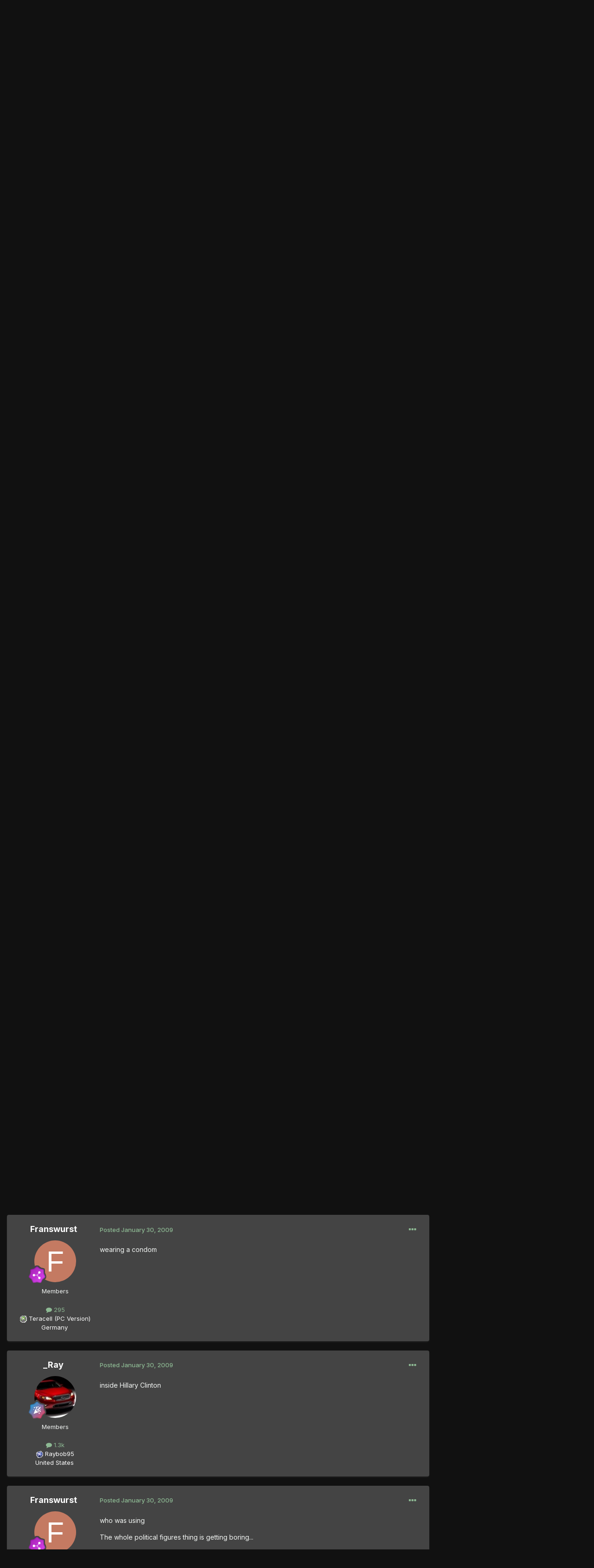

--- FILE ---
content_type: text/html;charset=UTF-8
request_url: https://thegtaplace.com/forums/topic/1285-three-word-story/page/99/
body_size: 24047
content:
<!DOCTYPE html>
<html lang="en-US" dir="ltr">
	<head>
		<meta charset="utf-8">
        
		<title>Three Word Story - Page 99 - Members&#039; Lounge - The GTA Place Forums</title>
		
			<!-- Google Analytics -->
<script>
  (function(i,s,o,g,r,a,m){i['GoogleAnalyticsObject']=r;i[r]=i[r]||function(){
  (i[r].q=i[r].q||[]).push(arguments)},i[r].l=1*new Date();a=s.createElement(o),
  m=s.getElementsByTagName(o)[0];a.async=1;a.src=g;m.parentNode.insertBefore(a,m)
  })(window,document,'script','//www.google-analytics.com/analytics.js','ga');

  ga('create', 'UA-267904-1', 'thegtaplace.com');
  ga('set', 'anonymizeIp', true);
  ga('send', 'pageview');

</script>
		
		
		
		

	<meta name="viewport" content="width=device-width, initial-scale=1">


	
	


	<meta name="twitter:card" content="summary" />


	
		<meta name="twitter:site" content="@TheGTAPlace" />
	



	
		
			
				<meta property="og:title" content="Three Word Story">
			
		
	

	
		
			
				<meta property="og:type" content="website">
			
		
	

	
		
			
				<meta property="og:url" content="https://thegtaplace.com/forums/topic/1285-three-word-story/">
			
		
	

	
		
			
				<meta property="og:updated_time" content="2013-05-13T05:43:35Z">
			
		
	

	
		
			
				<meta property="og:site_name" content="The GTA Place Forums">
			
		
	

	
		
			
				<meta property="og:locale" content="en_US">
			
		
	


	
		<link rel="first" href="https://thegtaplace.com/forums/topic/1285-three-word-story/" />
	

	
		<link rel="prev" href="https://thegtaplace.com/forums/topic/1285-three-word-story/page/98/" />
	

	
		<link rel="next" href="https://thegtaplace.com/forums/topic/1285-three-word-story/page/100/" />
	

	
		<link rel="last" href="https://thegtaplace.com/forums/topic/1285-three-word-story/page/111/" />
	

	
		<link rel="canonical" href="https://thegtaplace.com/forums/topic/1285-three-word-story/page/99/" />
	





<link rel="manifest" href="https://thegtaplace.com/forums/manifest.webmanifest/">
<meta name="msapplication-config" content="https://thegtaplace.com/forums/browserconfig.xml/">
<meta name="msapplication-starturl" content="/">
<meta name="application-name" content="The GTA Place Forums">
<meta name="apple-mobile-web-app-title" content="The GTA Place Forums">

	<meta name="theme-color" content="#222222">










<link rel="preload" href="//thegtaplace.com/forums/applications/core/interface/font/fontawesome-webfont.woff2?v=4.7.0" as="font" crossorigin="anonymous">
		


	<link rel="preconnect" href="https://fonts.googleapis.com">
	<link rel="preconnect" href="https://fonts.gstatic.com" crossorigin>
	
		<link href="https://fonts.googleapis.com/css2?family=Inter:wght@300;400;500;600;700&display=swap" rel="stylesheet">
	



	<link rel='stylesheet' href='https://thegtaplace.com/forums/uploads/css_built_4/341e4a57816af3ba440d891ca87450ff_framework.css?v=62093616ce1746558909' media='all'>

	<link rel='stylesheet' href='https://thegtaplace.com/forums/uploads/css_built_4/05e81b71abe4f22d6eb8d1a929494829_responsive.css?v=62093616ce1746558909' media='all'>

	<link rel='stylesheet' href='https://thegtaplace.com/forums/uploads/css_built_4/90eb5adf50a8c640f633d47fd7eb1778_core.css?v=62093616ce1746558909' media='all'>

	<link rel='stylesheet' href='https://thegtaplace.com/forums/uploads/css_built_4/5a0da001ccc2200dc5625c3f3934497d_core_responsive.css?v=62093616ce1746558909' media='all'>

	<link rel='stylesheet' href='https://thegtaplace.com/forums/uploads/css_built_4/62e269ced0fdab7e30e026f1d30ae516_forums.css?v=62093616ce1746558909' media='all'>

	<link rel='stylesheet' href='https://thegtaplace.com/forums/uploads/css_built_4/76e62c573090645fb99a15a363d8620e_forums_responsive.css?v=62093616ce1746558909' media='all'>

	<link rel='stylesheet' href='https://thegtaplace.com/forums/uploads/css_built_4/ebdea0c6a7dab6d37900b9190d3ac77b_topics.css?v=62093616ce1746558909' media='all'>





<link rel='stylesheet' href='https://thegtaplace.com/forums/uploads/css_built_4/258adbb6e4f3e83cd3b355f84e3fa002_custom.css?v=62093616ce1746558909' media='all'>




		
		

	</head>
	<body class='ipsApp ipsApp_front ipsJS_none ipsClearfix' data-controller='core.front.core.app' data-message="" data-pageApp='forums' data-pageLocation='front' data-pageModule='forums' data-pageController='topic' data-pageID='1285'  >
		
        

        

		<a href='#ipsLayout_mainArea' class='ipsHide' title='Go to main content on this page' accesskey='m'>Jump to content</a>
		





		<div id='ipsLayout_header' class='ipsClearfix'>
			<header>
				<div class='ipsLayout_container'>
					


<a href='https://thegtaplace.com/forums/' id='elLogo' accesskey='1'><img src="https://thegtaplace.com/forums/uploads/monthly_2023_10/logo.png.1e649cd78f3d7eac7009032a22a29f3c.png" alt='The GTA Place Forums'></a>

					
						

	<ul id='elUserNav' class='ipsList_inline cSignedOut ipsResponsive_showDesktop'>
		
        
		
        
        
            
            <li id='elSignInLink'>
                <a href='https://thegtaplace.com/forums/login/' data-ipsMenu-closeOnClick="false" data-ipsMenu id='elUserSignIn'>
                    Existing user? Sign In &nbsp;<i class='fa fa-caret-down'></i>
                </a>
                
<div id='elUserSignIn_menu' class='ipsMenu ipsMenu_auto ipsHide'>
	<form accept-charset='utf-8' method='post' action='https://thegtaplace.com/forums/login/'>
		<input type="hidden" name="csrfKey" value="d511bd21692a01129b3f8db97698500d">
		<input type="hidden" name="ref" value="aHR0cHM6Ly90aGVndGFwbGFjZS5jb20vZm9ydW1zL3RvcGljLzEyODUtdGhyZWUtd29yZC1zdG9yeS9wYWdlLzk5Lw==">
		<div data-role="loginForm">
			
			
			
				<div class='ipsColumns ipsColumns_noSpacing'>
					<div class='ipsColumn ipsColumn_wide' id='elUserSignIn_internal'>
						
<div class="ipsPad ipsForm ipsForm_vertical">
	<h4 class="ipsType_sectionHead">Sign In</h4>
	<br><br>
	<ul class='ipsList_reset'>
		<li class="ipsFieldRow ipsFieldRow_noLabel ipsFieldRow_fullWidth">
			
			
				<input type="text" placeholder="Display Name or Email Address" name="auth" autocomplete="email">
			
		</li>
		<li class="ipsFieldRow ipsFieldRow_noLabel ipsFieldRow_fullWidth">
			<input type="password" placeholder="Password" name="password" autocomplete="current-password">
		</li>
		<li class="ipsFieldRow ipsFieldRow_checkbox ipsClearfix">
			<span class="ipsCustomInput">
				<input type="checkbox" name="remember_me" id="remember_me_checkbox" value="1" checked aria-checked="true">
				<span></span>
			</span>
			<div class="ipsFieldRow_content">
				<label class="ipsFieldRow_label" for="remember_me_checkbox">Remember me</label>
				<span class="ipsFieldRow_desc">Not recommended on shared computers</span>
			</div>
		</li>
		<li class="ipsFieldRow ipsFieldRow_fullWidth">
			<button type="submit" name="_processLogin" value="usernamepassword" class="ipsButton ipsButton_primary ipsButton_small" id="elSignIn_submit">Sign In</button>
			
				<p class="ipsType_right ipsType_small">
					
						<a href='https://thegtaplace.com/forums/lostpassword/' data-ipsDialog data-ipsDialog-title='Forgot your password?'>
					
					Forgot your password?</a>
				</p>
			
		</li>
	</ul>
</div>
					</div>
					<div class='ipsColumn ipsColumn_wide'>
						<div class='ipsPadding' id='elUserSignIn_external'>
							<div class='ipsAreaBackground_light ipsPadding:half'>
								
									<p class='ipsType_reset ipsType_small ipsType_center'><strong>Or sign in with one of these services</strong></p>
								
								
									<div class='ipsType_center ipsMargin_top:half'>
										

<button type="submit" name="_processLogin" value="4" class='ipsButton ipsButton_verySmall ipsButton_fullWidth ipsSocial ipsSocial_facebook' style="background-color: #3a579a">
	
		<span class='ipsSocial_icon'>
			
				<i class='fa fa-facebook-official'></i>
			
		</span>
		<span class='ipsSocial_text'>Sign in with Facebook</span>
	
</button>
									</div>
								
									<div class='ipsType_center ipsMargin_top:half'>
										

<button type="submit" name="_processLogin" value="5" class='ipsButton ipsButton_verySmall ipsButton_fullWidth ipsSocial ipsSocial_twitter' style="background-color: #00abf0">
	
		<span class='ipsSocial_icon'>
			
				<i class='fa fa-twitter'></i>
			
		</span>
		<span class='ipsSocial_text'>Sign in with X</span>
	
</button>
									</div>
								
									<div class='ipsType_center ipsMargin_top:half'>
										

<button type="submit" name="_processLogin" value="8" class='ipsButton ipsButton_verySmall ipsButton_fullWidth ipsSocial ipsSocial_google' style="background-color: #4285F4">
	
		<span class='ipsSocial_icon'>
			
				<i class='fa fa-google'></i>
			
		</span>
		<span class='ipsSocial_text'>Sign in with Google</span>
	
</button>
									</div>
								
							</div>
						</div>
					</div>
				</div>
			
		</div>
	</form>
</div>
            </li>
            
        
		
	</ul>

						
<ul class='ipsMobileHamburger ipsList_reset ipsResponsive_hideDesktop'>
	<li data-ipsDrawer data-ipsDrawer-drawerElem='#elMobileDrawer'>
		<a href='#' >
			
			
				
			
			
			
			<i class='fa fa-navicon'></i>
		</a>
	</li>
</ul>
					
				</div>
			</header>
			

	<nav data-controller='core.front.core.navBar' class=' ipsResponsive_showDesktop'>
		<div class='ipsNavBar_primary ipsLayout_container '>
			<ul data-role="primaryNavBar" class='ipsClearfix'>
				
<li>
  <a href="/">Website</a>
</li>


	
		
		
			
		
		<li class='ipsNavBar_active' data-active id='elNavSecondary_1' data-role="navBarItem" data-navApp="core" data-navExt="CustomItem">
			
			
				<a href="https://thegtaplace.com/forums/"  data-navItem-id="1" data-navDefault>
					Browse<span class='ipsNavBar_active__identifier'></span>
				</a>
			
			
				<ul class='ipsNavBar_secondary ' data-role='secondaryNavBar'>
					
<li>
  <a href="/">Website</a>
</li>


	
	

	
		
		
			
		
		<li class='ipsNavBar_active' data-active id='elNavSecondary_10' data-role="navBarItem" data-navApp="forums" data-navExt="Forums">
			
			
				<a href="https://thegtaplace.com/forums/"  data-navItem-id="10" data-navDefault>
					Forums<span class='ipsNavBar_active__identifier'></span>
				</a>
			
			
		</li>
	
	

	
		
		
		<li  id='elNavSecondary_11' data-role="navBarItem" data-navApp="calendar" data-navExt="Calendar">
			
			
				<a href="https://thegtaplace.com/forums/events/"  data-navItem-id="11" >
					Events<span class='ipsNavBar_active__identifier'></span>
				</a>
			
			
		</li>
	
	

	
	

	
		
		
		<li  id='elNavSecondary_13' data-role="navBarItem" data-navApp="core" data-navExt="StaffDirectory">
			
			
				<a href="https://thegtaplace.com/forums/staff/"  data-navItem-id="13" >
					Staff<span class='ipsNavBar_active__identifier'></span>
				</a>
			
			
		</li>
	
	

	
		
		
		<li  id='elNavSecondary_14' data-role="navBarItem" data-navApp="core" data-navExt="OnlineUsers">
			
			
				<a href="https://thegtaplace.com/forums/online/"  data-navItem-id="14" >
					Online Users<span class='ipsNavBar_active__identifier'></span>
				</a>
			
			
		</li>
	
	

	
		
		
		<li  id='elNavSecondary_15' data-role="navBarItem" data-navApp="core" data-navExt="Leaderboard">
			
			
				<a href="https://thegtaplace.com/forums/leaderboard/"  data-navItem-id="15" >
					Leaderboard<span class='ipsNavBar_active__identifier'></span>
				</a>
			
			
		</li>
	
	

					<li class='ipsHide' id='elNavigationMore_1' data-role='navMore'>
						<a href='#' data-ipsMenu data-ipsMenu-appendTo='#elNavigationMore_1' id='elNavigationMore_1_dropdown'>More <i class='fa fa-caret-down'></i></a>
						<ul class='ipsHide ipsMenu ipsMenu_auto' id='elNavigationMore_1_dropdown_menu' data-role='moreDropdown'></ul>
					</li>
				</ul>
			
		</li>
	
	

	
		
		
		<li  id='elNavSecondary_2' data-role="navBarItem" data-navApp="core" data-navExt="CustomItem">
			
			
				<a href="https://thegtaplace.com/forums/discover/"  data-navItem-id="2" >
					Activity<span class='ipsNavBar_active__identifier'></span>
				</a>
			
			
				<ul class='ipsNavBar_secondary ipsHide' data-role='secondaryNavBar'>
					
<li>
  <a href="/">Website</a>
</li>


	
		
		
		<li  id='elNavSecondary_4' data-role="navBarItem" data-navApp="core" data-navExt="AllActivity">
			
			
				<a href="https://thegtaplace.com/forums/discover/"  data-navItem-id="4" >
					All Activity<span class='ipsNavBar_active__identifier'></span>
				</a>
			
			
		</li>
	
	

	
	

	
	

	
	

	
		
		
		<li  id='elNavSecondary_8' data-role="navBarItem" data-navApp="core" data-navExt="Search">
			
			
				<a href="https://thegtaplace.com/forums/search/"  data-navItem-id="8" >
					Search<span class='ipsNavBar_active__identifier'></span>
				</a>
			
			
		</li>
	
	

	
	

					<li class='ipsHide' id='elNavigationMore_2' data-role='navMore'>
						<a href='#' data-ipsMenu data-ipsMenu-appendTo='#elNavigationMore_2' id='elNavigationMore_2_dropdown'>More <i class='fa fa-caret-down'></i></a>
						<ul class='ipsHide ipsMenu ipsMenu_auto' id='elNavigationMore_2_dropdown_menu' data-role='moreDropdown'></ul>
					</li>
				</ul>
			
		</li>
	
	

				<li class='ipsHide' id='elNavigationMore' data-role='navMore'>
					<a href='#' data-ipsMenu data-ipsMenu-appendTo='#elNavigationMore' id='elNavigationMore_dropdown'>More</a>
					<ul class='ipsNavBar_secondary ipsHide' data-role='secondaryNavBar'>
						<li class='ipsHide' id='elNavigationMore_more' data-role='navMore'>
							<a href='#' data-ipsMenu data-ipsMenu-appendTo='#elNavigationMore_more' id='elNavigationMore_more_dropdown'>More <i class='fa fa-caret-down'></i></a>
							<ul class='ipsHide ipsMenu ipsMenu_auto' id='elNavigationMore_more_dropdown_menu' data-role='moreDropdown'></ul>
						</li>
					</ul>
				</li>
			</ul>
			

	<div id="elSearchWrapper">
		<div id='elSearch' data-controller="core.front.core.quickSearch">
			<form accept-charset='utf-8' action='//thegtaplace.com/forums/search/?do=quicksearch' method='post'>
                <input type='search' id='elSearchField' placeholder='Search...' name='q' autocomplete='off' aria-label='Search'>
                <details class='cSearchFilter'>
                    <summary class='cSearchFilter__text'></summary>
                    <ul class='cSearchFilter__menu'>
                        
                        <li><label><input type="radio" name="type" value="all" ><span class='cSearchFilter__menuText'>Everywhere</span></label></li>
                        
                            
                                <li><label><input type="radio" name="type" value='contextual_{&quot;type&quot;:&quot;forums_topic&quot;,&quot;nodes&quot;:4}' checked><span class='cSearchFilter__menuText'>This Forum</span></label></li>
                            
                                <li><label><input type="radio" name="type" value='contextual_{&quot;type&quot;:&quot;forums_topic&quot;,&quot;item&quot;:1285}' checked><span class='cSearchFilter__menuText'>This Topic</span></label></li>
                            
                        
                        
                            <li><label><input type="radio" name="type" value="core_statuses_status"><span class='cSearchFilter__menuText'>Status Updates</span></label></li>
                        
                            <li><label><input type="radio" name="type" value="forums_topic"><span class='cSearchFilter__menuText'>Topics</span></label></li>
                        
                            <li><label><input type="radio" name="type" value="calendar_event"><span class='cSearchFilter__menuText'>Events</span></label></li>
                        
                            <li><label><input type="radio" name="type" value="core_members"><span class='cSearchFilter__menuText'>Members</span></label></li>
                        
                    </ul>
                </details>
				<button class='cSearchSubmit' type="submit" aria-label='Search'><i class="fa fa-search"></i></button>
			</form>
		</div>
	</div>

		</div>
	</nav>

			
<ul id='elMobileNav' class='ipsResponsive_hideDesktop' data-controller='core.front.core.mobileNav'>
	
		
			
			
				
				
			
				
				
			
				
					<li id='elMobileBreadcrumb'>
						<a href='https://thegtaplace.com/forums/forum/4-members-lounge/'>
							<span>Members&#039; Lounge</span>
						</a>
					</li>
				
				
			
				
				
			
		
	
	
	
	<li >
		<a data-action="defaultStream" href='https://thegtaplace.com/forums/discover/'><i class="fa fa-newspaper-o" aria-hidden="true"></i></a>
	</li>

	

	
		<li class='ipsJS_show'>
			<a href='https://thegtaplace.com/forums/search/'><i class='fa fa-search'></i></a>
		</li>
	
</ul>
		</div>
		<main id='ipsLayout_body' class='ipsLayout_container'>
			<div id='ipsLayout_contentArea'>
				<div id='ipsLayout_contentWrapper'>
					
<nav class='ipsBreadcrumb ipsBreadcrumb_top ipsFaded_withHover'>
	

	<ul class='ipsList_inline ipsPos_right'>
		
		<li >
			<a data-action="defaultStream" class='ipsType_light '  href='https://thegtaplace.com/forums/discover/'><i class="fa fa-newspaper-o" aria-hidden="true"></i> <span>All Activity</span></a>
		</li>
		
	</ul>

	<ul data-role="breadcrumbList">
		<li>
			<a title="Home" href='https://thegtaplace.com/forums/'>
				<span>Home <i class='fa fa-angle-right'></i></span>
			</a>
		</li>
		
		
			<li>
				
					<a href='https://thegtaplace.com/forums/forum/3-general-forums/'>
						<span>General Forums <i class='fa fa-angle-right' aria-hidden="true"></i></span>
					</a>
				
			</li>
		
			<li>
				
					<a href='https://thegtaplace.com/forums/forum/92-general-discussion/'>
						<span>General Discussion <i class='fa fa-angle-right' aria-hidden="true"></i></span>
					</a>
				
			</li>
		
			<li>
				
					<a href='https://thegtaplace.com/forums/forum/4-members-lounge/'>
						<span>Members&#039; Lounge <i class='fa fa-angle-right' aria-hidden="true"></i></span>
					</a>
				
			</li>
		
			<li>
				
					Three Word Story
				
			</li>
		
	</ul>
</nav>
					
					<div id='ipsLayout_mainArea'>
						
						
						
						

	




						



<div class='ipsPageHeader ipsResponsive_pull ipsBox ipsPadding sm:ipsPadding:half ipsMargin_bottom'>
		
	
	<div class='ipsFlex ipsFlex-ai:center ipsFlex-fw:wrap ipsGap:4'>
		<div class='ipsFlex-flex:11'>
			<h1 class='ipsType_pageTitle ipsContained_container'>
				

				
				
					<span class='ipsType_break ipsContained'>
						<span>Three Word Story</span>
					</span>
				
			</h1>
			
			
		</div>
		
			<div class='ipsFlex-flex:00 ipsType_light'>
				
				
<div  class='ipsClearfix ipsRating  ipsRating_veryLarge'>
	
	<ul class='ipsRating_collective'>
		
			
				<li class='ipsRating_on'>
					<i class='fa fa-star'></i>
				</li>
			
		
			
				<li class='ipsRating_on'>
					<i class='fa fa-star'></i>
				</li>
			
		
			
				<li class='ipsRating_on'>
					<i class='fa fa-star'></i>
				</li>
			
		
			
				<li class='ipsRating_on'>
					<i class='fa fa-star'></i>
				</li>
			
		
			
				<li class='ipsRating_on'>
					<i class='fa fa-star'></i>
				</li>
			
		
	</ul>
</div>
			</div>
		
	</div>
	<hr class='ipsHr'>
	<div class='ipsPageHeader__meta ipsFlex ipsFlex-jc:between ipsFlex-ai:center ipsFlex-fw:wrap ipsGap:3'>
		<div class='ipsFlex-flex:11'>
			<div class='ipsPhotoPanel ipsPhotoPanel_mini ipsPhotoPanel_notPhone ipsClearfix'>
				


	<a href="https://thegtaplace.com/forums/profile/2-chris/" rel="nofollow" data-ipsHover data-ipsHover-width="370" data-ipsHover-target="https://thegtaplace.com/forums/profile/2-chris/?do=hovercard" class="ipsUserPhoto ipsUserPhoto_mini" title="Go to Chris's profile">
		<img src='https://thegtaplace.com/forums/uploads/monthly_2019_03/imported-photo-2.thumb.png.ccdcdf0d545015546422e872b67b5ee4.png' alt='Chris' loading="lazy">
	</a>

				<div>
					<p class='ipsType_reset ipsType_blendLinks'>
						<span class='ipsType_normal'>
						
							<strong>By 


<a href='https://thegtaplace.com/forums/profile/2-chris/' rel="nofollow" data-ipsHover data-ipsHover-width='370' data-ipsHover-target='https://thegtaplace.com/forums/profile/2-chris/?do=hovercard&amp;referrer=https%253A%252F%252Fthegtaplace.com%252Fforums%252Ftopic%252F1285-three-word-story%252Fpage%252F99%252F' title="Go to Chris's profile" class="ipsType_break">Chris</a></strong><br />
							<span class='ipsType_light'><time datetime='2005-01-16T19:02:31Z' title='01/16/05 07:02  PM' data-short='21 yr'>January 16, 2005</time> in <a href="https://thegtaplace.com/forums/forum/4-members-lounge/">Members&#039; Lounge</a></span>
						
						</span>
					</p>
				</div>
			</div>
		</div>
		
			<div class='ipsFlex-flex:01 ipsResponsive_hidePhone'>
				<div class='ipsShareLinks'>
					
						


    <a href='#elShareItem_1647440448_menu' id='elShareItem_1647440448' data-ipsMenu class='ipsShareButton ipsButton ipsButton_verySmall ipsButton_link ipsButton_link--light'>
        <span><i class='fa fa-share-alt'></i></span> &nbsp;Share
    </a>

    <div class='ipsPadding ipsMenu ipsMenu_auto ipsHide' id='elShareItem_1647440448_menu' data-controller="core.front.core.sharelink">
        <ul class='ipsList_inline'>
            
                <li>
<a href="https://www.facebook.com/sharer/sharer.php?u=https%3A%2F%2Fthegtaplace.com%2Fforums%2Ftopic%2F1285-three-word-story%2F" class="cShareLink cShareLink_facebook" target="_blank" data-role="shareLink" title='Share on Facebook' data-ipsTooltip rel='noopener nofollow'>
	<i class="fa fa-facebook"></i>
</a></li>
            
                <li>
<a href="https://x.com/share?url=https%3A%2F%2Fthegtaplace.com%2Fforums%2Ftopic%2F1285-three-word-story%2F" class="cShareLink cShareLink_x" target="_blank" data-role="shareLink" title='Share on X' data-ipsTooltip rel='nofollow noopener'>
    <i class="fa fa-x"></i>
</a></li>
            
                <li>
<a href="https://www.reddit.com/submit?url=https%3A%2F%2Fthegtaplace.com%2Fforums%2Ftopic%2F1285-three-word-story%2F&amp;title=Three+Word+Story" rel="nofollow noopener" class="cShareLink cShareLink_reddit" target="_blank" title='Share on Reddit' data-ipsTooltip>
	<i class="fa fa-reddit"></i>
</a></li>
            
                <li>
<a href="/cdn-cgi/l/email-protection#[base64]" rel='nofollow' class='cShareLink cShareLink_email' title='Share via email' data-ipsTooltip>
	<i class="fa fa-envelope"></i>
</a></li>
            
                <li>
<a href="https://pinterest.com/pin/create/button/?url=https://thegtaplace.com/forums/topic/1285-three-word-story/&amp;media=" class="cShareLink cShareLink_pinterest" rel="nofollow noopener" target="_blank" data-role="shareLink" title='Share on Pinterest' data-ipsTooltip>
	<i class="fa fa-pinterest"></i>
</a></li>
            
        </ul>
        
            <hr class='ipsHr'>
            <button class='ipsHide ipsButton ipsButton_verySmall ipsButton_light ipsButton_fullWidth ipsMargin_top:half' data-controller='core.front.core.webshare' data-role='webShare' data-webShareTitle='Three Word Story' data-webShareText='Three Word Story' data-webShareUrl='https://thegtaplace.com/forums/topic/1285-three-word-story/'>More sharing options...</button>
        
    </div>

					
					
                    

					



					



<div data-followApp='forums' data-followArea='topic' data-followID='1285' data-controller='core.front.core.followButton'>
	

	<a href='https://thegtaplace.com/forums/login/' rel="nofollow" class="ipsFollow ipsPos_middle ipsButton ipsButton_light ipsButton_verySmall ipsButton_disabled" data-role="followButton" data-ipsTooltip title='Sign in to follow this'>
		<span>Followers</span>
		<span class='ipsCommentCount'>0</span>
	</a>

</div>
				</div>
			</div>
					
	</div>
	
	
</div>








<div class='ipsClearfix'>
	<ul class="ipsToolList ipsToolList_horizontal ipsClearfix ipsSpacer_both ipsResponsive_hidePhone">
		
		
		
	</ul>
</div>

<div id='comments' data-controller='core.front.core.commentFeed,forums.front.topic.view, core.front.core.ignoredComments' data-autoPoll data-baseURL='https://thegtaplace.com/forums/topic/1285-three-word-story/'  data-feedID='topic-1285' class='cTopic ipsClear ipsSpacer_top'>
	
			

				<div class="ipsBox ipsResponsive_pull ipsPadding:half ipsClearfix ipsClear ipsMargin_bottom">
					
					
						


	
	<ul class='ipsPagination' id='elPagination_6d4ca0e2795cb84fd28df805f20bbee9_1883185697' data-ipsPagination-seoPagination='true' data-pages='111' >
		
			
				<li class='ipsPagination_first'><a href='https://thegtaplace.com/forums/topic/1285-three-word-story/#comments' rel="first" data-page='1' data-ipsTooltip title='First page'><i class='fa fa-angle-double-left'></i></a></li>
				<li class='ipsPagination_prev'><a href='https://thegtaplace.com/forums/topic/1285-three-word-story/page/98/#comments' rel="prev" data-page='98' data-ipsTooltip title='Previous page'>Prev</a></li>
				
					<li class='ipsPagination_page'><a href='https://thegtaplace.com/forums/topic/1285-three-word-story/page/94/#comments' data-page='94'>94</a></li>
				
					<li class='ipsPagination_page'><a href='https://thegtaplace.com/forums/topic/1285-three-word-story/page/95/#comments' data-page='95'>95</a></li>
				
					<li class='ipsPagination_page'><a href='https://thegtaplace.com/forums/topic/1285-three-word-story/page/96/#comments' data-page='96'>96</a></li>
				
					<li class='ipsPagination_page'><a href='https://thegtaplace.com/forums/topic/1285-three-word-story/page/97/#comments' data-page='97'>97</a></li>
				
					<li class='ipsPagination_page'><a href='https://thegtaplace.com/forums/topic/1285-three-word-story/page/98/#comments' data-page='98'>98</a></li>
				
			
			<li class='ipsPagination_page ipsPagination_active'><a href='https://thegtaplace.com/forums/topic/1285-three-word-story/page/99/#comments' data-page='99'>99</a></li>
			
				
					<li class='ipsPagination_page'><a href='https://thegtaplace.com/forums/topic/1285-three-word-story/page/100/#comments' data-page='100'>100</a></li>
				
					<li class='ipsPagination_page'><a href='https://thegtaplace.com/forums/topic/1285-three-word-story/page/101/#comments' data-page='101'>101</a></li>
				
					<li class='ipsPagination_page'><a href='https://thegtaplace.com/forums/topic/1285-three-word-story/page/102/#comments' data-page='102'>102</a></li>
				
					<li class='ipsPagination_page'><a href='https://thegtaplace.com/forums/topic/1285-three-word-story/page/103/#comments' data-page='103'>103</a></li>
				
					<li class='ipsPagination_page'><a href='https://thegtaplace.com/forums/topic/1285-three-word-story/page/104/#comments' data-page='104'>104</a></li>
				
				<li class='ipsPagination_next'><a href='https://thegtaplace.com/forums/topic/1285-three-word-story/page/100/#comments' rel="next" data-page='100' data-ipsTooltip title='Next page'>Next</a></li>
				<li class='ipsPagination_last'><a href='https://thegtaplace.com/forums/topic/1285-three-word-story/page/111/#comments' rel="last" data-page='111' data-ipsTooltip title='Last page'><i class='fa fa-angle-double-right'></i></a></li>
			
			
				<li class='ipsPagination_pageJump'>
					<a href='#' data-ipsMenu data-ipsMenu-closeOnClick='false' data-ipsMenu-appendTo='#elPagination_6d4ca0e2795cb84fd28df805f20bbee9_1883185697' id='elPagination_6d4ca0e2795cb84fd28df805f20bbee9_1883185697_jump'>Page 99 of 111 &nbsp;<i class='fa fa-caret-down'></i></a>
					<div class='ipsMenu ipsMenu_narrow ipsPadding ipsHide' id='elPagination_6d4ca0e2795cb84fd28df805f20bbee9_1883185697_jump_menu'>
						<form accept-charset='utf-8' method='post' action='https://thegtaplace.com/forums/topic/1285-three-word-story/#comments' data-role="pageJump" data-baseUrl='#'>
							<ul class='ipsForm ipsForm_horizontal'>
								<li class='ipsFieldRow'>
									<input type='number' min='1' max='111' placeholder='Page number' class='ipsField_fullWidth' name='page'>
								</li>
								<li class='ipsFieldRow ipsFieldRow_fullWidth'>
									<input type='submit' class='ipsButton_fullWidth ipsButton ipsButton_verySmall ipsButton_primary' value='Go'>
								</li>
							</ul>
						</form>
					</div>
				</li>
			
		
	</ul>

					
				</div>
			
	

	

<div data-controller='core.front.core.recommendedComments' data-url='https://thegtaplace.com/forums/topic/1285-three-word-story/?recommended=comments' class='ipsRecommendedComments ipsHide'>
	<div data-role="recommendedComments">
		<h2 class='ipsType_sectionHead ipsType_large ipsType_bold ipsMargin_bottom'>Recommended Posts</h2>
		
	</div>
</div>
	
	<div id="elPostFeed" data-role='commentFeed' data-controller='core.front.core.moderation' >
		<form action="https://thegtaplace.com/forums/topic/1285-three-word-story/page/99/?csrfKey=d511bd21692a01129b3f8db97698500d&amp;do=multimodComment" method="post" data-ipsPageAction data-role='moderationTools'>
			
			
				

					

					
					



<a id='comment-337203'></a>
<article  id='elComment_337203' class='cPost ipsBox ipsResponsive_pull  ipsComment  ipsComment_parent ipsClearfix ipsClear ipsColumns ipsColumns_noSpacing ipsColumns_collapsePhone    '>
	

	

	<div class='cAuthorPane_mobile ipsResponsive_showPhone'>
		<div class='cAuthorPane_photo'>
			<div class='cAuthorPane_photoWrap'>
				


	<a href="https://thegtaplace.com/forums/profile/26513-_ray/" rel="nofollow" data-ipsHover data-ipsHover-width="370" data-ipsHover-target="https://thegtaplace.com/forums/profile/26513-_ray/?do=hovercard" class="ipsUserPhoto ipsUserPhoto_large" title="Go to _Ray's profile">
		<img src='https://thegtaplace.com/forums/uploads/profile/photo-thumb-26513.jpg' alt='_Ray' loading="lazy">
	</a>

				
				
					<a href="https://thegtaplace.com/forums/profile/26513-_ray/badges/" rel="nofollow">
						
<img src='https://thegtaplace.com/forums/uploads/monthly_2021_08/12_Mentor.svg' loading="lazy" alt="Mentor" class="cAuthorPane_badge cAuthorPane_badge--rank ipsOutline ipsOutline:2px" data-ipsTooltip title="Rank: Mentor (12/14)">
					</a>
				
			</div>
		</div>
		<div class='cAuthorPane_content'>
			<h3 class='ipsType_sectionHead cAuthorPane_author ipsType_break ipsType_blendLinks ipsFlex ipsFlex-ai:center'>
				


<a href='https://thegtaplace.com/forums/profile/26513-_ray/' rel="nofollow" data-ipsHover data-ipsHover-width='370' data-ipsHover-target='https://thegtaplace.com/forums/profile/26513-_ray/?do=hovercard&amp;referrer=https%253A%252F%252Fthegtaplace.com%252Fforums%252Ftopic%252F1285-three-word-story%252Fpage%252F99%252F' title="Go to _Ray's profile" class="ipsType_break">_Ray</a>
			</h3>
			<div class='ipsType_light ipsType_reset'>
				<a href='https://thegtaplace.com/forums/topic/1285-three-word-story/?do=findComment&amp;comment=337203' rel="nofollow" class='ipsType_blendLinks'>Posted <time datetime='2009-01-30T03:32:48Z' title='01/30/09 03:32  AM' data-short='17 yr'>January 30, 2009</time></a>
				
			</div>
		</div>
	</div>
	<aside class='ipsComment_author cAuthorPane ipsColumn ipsColumn_medium ipsResponsive_hidePhone'>
		<h3 class='ipsType_sectionHead cAuthorPane_author ipsType_blendLinks ipsType_break'><strong>


<a href='https://thegtaplace.com/forums/profile/26513-_ray/' rel="nofollow" data-ipsHover data-ipsHover-width='370' data-ipsHover-target='https://thegtaplace.com/forums/profile/26513-_ray/?do=hovercard&amp;referrer=https%253A%252F%252Fthegtaplace.com%252Fforums%252Ftopic%252F1285-three-word-story%252Fpage%252F99%252F' title="Go to _Ray's profile" class="ipsType_break">_Ray</a></strong>
			
		</h3>
		<ul class='cAuthorPane_info ipsList_reset'>
			<li data-role='photo' class='cAuthorPane_photo'>
				<div class='cAuthorPane_photoWrap'>
					


	<a href="https://thegtaplace.com/forums/profile/26513-_ray/" rel="nofollow" data-ipsHover data-ipsHover-width="370" data-ipsHover-target="https://thegtaplace.com/forums/profile/26513-_ray/?do=hovercard" class="ipsUserPhoto ipsUserPhoto_large" title="Go to _Ray's profile">
		<img src='https://thegtaplace.com/forums/uploads/profile/photo-thumb-26513.jpg' alt='_Ray' loading="lazy">
	</a>

					
					
						
<img src='https://thegtaplace.com/forums/uploads/monthly_2021_08/12_Mentor.svg' loading="lazy" alt="Mentor" class="cAuthorPane_badge cAuthorPane_badge--rank ipsOutline ipsOutline:2px" data-ipsTooltip title="Rank: Mentor (12/14)">
					
				</div>
			</li>
			
				<li data-role='group'>Members</li>
				
			
			
				<li data-role='stats' class='ipsMargin_top'>
					<ul class="ipsList_reset ipsType_light ipsFlex ipsFlex-ai:center ipsFlex-jc:center ipsGap_row:2 cAuthorPane_stats">
						<li>
							
								<a href="https://thegtaplace.com/forums/profile/26513-_ray/content/" rel="nofollow" title="1262 posts" data-ipsTooltip class="ipsType_blendLinks">
							
								<i class="fa fa-comment"></i> 1.3k
							
								</a>
							
						</li>
						
					</ul>
				</li>
			
			
				

	
	<li data-role='custom-field' class='ipsResponsive_hidePhone ipsType_break'>
		
<span class='row_title'><img src='/forums/public/style_extra/cprofile_icons/psn.gif' alt='PSN ID'></span><span class='row_data'> <a href="https://my.playstation.com/Raybob95">Raybob95</a></span>
	</li>
	
	<li data-role='custom-field' class='ipsResponsive_hidePhone ipsType_break'>
		
<span class='ft'><a href="/forums/search/?&type=core_members&joinedDate=any&core_pfield_4=United States"><!--<img src="/images/flags/United States.gif" alt="United States" title="View other members in United States" border="0" style="width:18px;padding-top:6px" />-->United States</a></span><span class='fc'> </span><br />
	</li>
	

			
		</ul>
	</aside>
	<div class='ipsColumn ipsColumn_fluid ipsMargin:none'>
		

<div id='comment-337203_wrap' data-controller='core.front.core.comment' data-commentApp='forums' data-commentType='forums' data-commentID="337203" data-quoteData='{&quot;userid&quot;:26513,&quot;username&quot;:&quot;_Ray&quot;,&quot;timestamp&quot;:1233286368,&quot;contentapp&quot;:&quot;forums&quot;,&quot;contenttype&quot;:&quot;forums&quot;,&quot;contentid&quot;:1285,&quot;contentclass&quot;:&quot;forums_Topic&quot;,&quot;contentcommentid&quot;:337203}' class='ipsComment_content ipsType_medium'>

	<div class='ipsComment_meta ipsType_light ipsFlex ipsFlex-ai:center ipsFlex-jc:between ipsFlex-fd:row-reverse'>
		<div class='ipsType_light ipsType_reset ipsType_blendLinks ipsComment_toolWrap'>
			<div class='ipsResponsive_hidePhone ipsComment_badges'>
				<ul class='ipsList_reset ipsFlex ipsFlex-jc:end ipsFlex-fw:wrap ipsGap:2 ipsGap_row:1'>
					
					
					
					
					
				</ul>
			</div>
			<ul class='ipsList_reset ipsComment_tools'>
				<li>
					<a href='#elControls_337203_menu' class='ipsComment_ellipsis' id='elControls_337203' title='More options...' data-ipsMenu data-ipsMenu-appendTo='#comment-337203_wrap'><i class='fa fa-ellipsis-h'></i></a>
					<ul id='elControls_337203_menu' class='ipsMenu ipsMenu_narrow ipsHide'>
						
						
							<li class='ipsMenu_item'><a href='https://thegtaplace.com/forums/topic/1285-three-word-story/?do=findComment&amp;comment=337203' rel="nofollow" title='Share this post' data-ipsDialog data-ipsDialog-size='narrow' data-ipsDialog-content='#elShareComment_337203_menu' data-ipsDialog-title="Share this post" id='elSharePost_337203' data-role='shareComment'>Share</a></li>
						
                        
						
						
						
							
								
							
							
							
							
							
							
						
					</ul>
				</li>
				
			</ul>
		</div>

		<div class='ipsType_reset ipsResponsive_hidePhone'>
			<a href='https://thegtaplace.com/forums/topic/1285-three-word-story/?do=findComment&amp;comment=337203' rel="nofollow" class='ipsType_blendLinks'>Posted <time datetime='2009-01-30T03:32:48Z' title='01/30/09 03:32  AM' data-short='17 yr'>January 30, 2009</time></a>
			
			<span class='ipsResponsive_hidePhone'>
				
				
			</span>
		</div>
	</div>

	

    

	<div class='cPost_contentWrap'>
		
		<div data-role='commentContent' class='ipsType_normal ipsType_richText ipsPadding_bottom ipsContained' data-controller='core.front.core.lightboxedImages'>
			
<blockquote data-ipsquote="" class="ipsQuote" data-ipsquote-contentcommentid="337200" data-ipsquote-username="azn" data-cite="azn" data-ipsquote-contentapp="forums" data-ipsquote-contenttype="forums" data-ipsquote-contentid="1285" data-ipsquote-contentclass="forums_Topic"><div>No testicles so</div></blockquote>
<p>He fucked Biden</p>


			
		</div>

		

		
			

		
	</div>

	

	



<div class='ipsPadding ipsHide cPostShareMenu' id='elShareComment_337203_menu'>
	<h5 class='ipsType_normal ipsType_reset'>Link to comment</h5>
	
		
	
	
	<input type='text' value='https://thegtaplace.com/forums/topic/1285-three-word-story/?do=findComment&amp;comment=337203' class='ipsField_fullWidth'>

	
	<h5 class='ipsType_normal ipsType_reset ipsSpacer_top'>Share on other sites</h5>
	

	<ul class='ipsList_inline ipsList_noSpacing ipsClearfix' data-controller="core.front.core.sharelink">
		
			<li>
<a href="https://www.facebook.com/sharer/sharer.php?u=https%3A%2F%2Fthegtaplace.com%2Fforums%2Ftopic%2F1285-three-word-story%2F%3Fdo%3DfindComment%26comment%3D337203" class="cShareLink cShareLink_facebook" target="_blank" data-role="shareLink" title='Share on Facebook' data-ipsTooltip rel='noopener nofollow'>
	<i class="fa fa-facebook"></i>
</a></li>
		
			<li>
<a href="https://x.com/share?url=https%3A%2F%2Fthegtaplace.com%2Fforums%2Ftopic%2F1285-three-word-story%2F%3Fdo%3DfindComment%26comment%3D337203" class="cShareLink cShareLink_x" target="_blank" data-role="shareLink" title='Share on X' data-ipsTooltip rel='nofollow noopener'>
    <i class="fa fa-x"></i>
</a></li>
		
			<li>
<a href="https://www.reddit.com/submit?url=https%3A%2F%2Fthegtaplace.com%2Fforums%2Ftopic%2F1285-three-word-story%2F%3Fdo%3DfindComment%26comment%3D337203&amp;title=Three+Word+Story" rel="nofollow noopener" class="cShareLink cShareLink_reddit" target="_blank" title='Share on Reddit' data-ipsTooltip>
	<i class="fa fa-reddit"></i>
</a></li>
		
			<li>
<a href="/cdn-cgi/l/email-protection#[base64]" rel='nofollow' class='cShareLink cShareLink_email' title='Share via email' data-ipsTooltip>
	<i class="fa fa-envelope"></i>
</a></li>
		
			<li>
<a href="https://pinterest.com/pin/create/button/?url=https://thegtaplace.com/forums/topic/1285-three-word-story/?do=findComment%26comment=337203&amp;media=" class="cShareLink cShareLink_pinterest" rel="nofollow noopener" target="_blank" data-role="shareLink" title='Share on Pinterest' data-ipsTooltip>
	<i class="fa fa-pinterest"></i>
</a></li>
		
	</ul>


	<hr class='ipsHr'>
	<button class='ipsHide ipsButton ipsButton_small ipsButton_light ipsButton_fullWidth ipsMargin_top:half' data-controller='core.front.core.webshare' data-role='webShare' data-webShareTitle='Three Word Story' data-webShareText='He fucked Biden 
' data-webShareUrl='https://thegtaplace.com/forums/topic/1285-three-word-story/?do=findComment&amp;comment=337203'>More sharing options...</button>

	
</div>
</div>
	</div>
</article>
					
					
					
						







<div class="ipsBox cTopicOverview cTopicOverview--inline ipsFlex ipsFlex-fd:row md:ipsFlex-fd:row sm:ipsFlex-fd:column ipsMargin_bottom sm:ipsMargin_bottom:half sm:ipsMargin_top:half ipsResponsive_pull ipsResponsive_hideDesktop ipsResponsive_block " data-controller='forums.front.topic.activity'>

	<div class='cTopicOverview__header ipsAreaBackground_light ipsFlex sm:ipsFlex-fw:wrap sm:ipsFlex-jc:center'>
		<ul class='cTopicOverview__stats ipsPadding ipsMargin:none sm:ipsPadding_horizontal:half ipsFlex ipsFlex-flex:10 ipsFlex-jc:around ipsFlex-ai:center'>
			<li class='cTopicOverview__statItem ipsType_center'>
				<span class='cTopicOverview__statTitle ipsType_light ipsTruncate ipsTruncate_line'>Replies</span>
				<span class='cTopicOverview__statValue'>2.8k</span>
			</li>
			<li class='cTopicOverview__statItem ipsType_center'>
				<span class='cTopicOverview__statTitle ipsType_light ipsTruncate ipsTruncate_line'>Created</span>
				<span class='cTopicOverview__statValue'><time datetime='2005-01-16T19:02:31Z' title='01/16/05 07:02  PM' data-short='21 yr'>21 yr</time></span>
			</li>
			<li class='cTopicOverview__statItem ipsType_center'>
				<span class='cTopicOverview__statTitle ipsType_light ipsTruncate ipsTruncate_line'>Last Reply </span>
				<span class='cTopicOverview__statValue'><time datetime='2013-05-13T05:43:35Z' title='05/13/13 05:43  AM' data-short='12 yr'>12 yr</time></span>
			</li>
		</ul>
		<a href='#' data-action='toggleOverview' class='cTopicOverview__toggle cTopicOverview__toggle--inline ipsType_large ipsType_light ipsPad ipsFlex ipsFlex-ai:center ipsFlex-jc:center'><i class='fa fa-chevron-down'></i></a>
	</div>
	
		<div class='cTopicOverview__preview ipsFlex-flex:10' data-role="preview">
			<div class='cTopicOverview__previewInner ipsPadding_vertical ipsPadding_horizontal ipsResponsive_hidePhone ipsFlex ipsFlex-fd:row'>
				
					<div class='cTopicOverview__section--users ipsFlex-flex:00'>
						<h4 class='ipsType_reset cTopicOverview__sectionTitle ipsType_dark ipsType_uppercase ipsType_noBreak'>Top Posters In This Topic</h4>
						<ul class='cTopicOverview__dataList ipsMargin:none ipsPadding:none ipsList_style:none ipsFlex ipsFlex-jc:between ipsFlex-ai:center'>
							
								<li class="cTopicOverview__dataItem ipsMargin_right ipsFlex ipsFlex-jc:start ipsFlex-ai:center">
									


	<a href="https://thegtaplace.com/forums/profile/7860-angry-gorilla/" rel="nofollow" data-ipsHover data-ipsHover-width="370" data-ipsHover-target="https://thegtaplace.com/forums/profile/7860-angry-gorilla/?do=hovercard" class="ipsUserPhoto ipsUserPhoto_tiny" title="Go to Angry Gorilla's profile">
		<img src='https://thegtaplace.com/forums/uploads/av-7860.png' alt='Angry Gorilla' loading="lazy">
	</a>

									<p class='ipsMargin:none ipsPadding_left:half ipsPadding_right ipsType_right'>229</p>
								</li>
							
								<li class="cTopicOverview__dataItem ipsMargin_right ipsFlex ipsFlex-jc:start ipsFlex-ai:center">
									


	<a href="https://thegtaplace.com/forums/profile/15670-azn/" rel="nofollow" data-ipsHover data-ipsHover-width="370" data-ipsHover-target="https://thegtaplace.com/forums/profile/15670-azn/?do=hovercard" class="ipsUserPhoto ipsUserPhoto_tiny" title="Go to azn's profile">
		<img src='https://thegtaplace.com/forums/uploads/av-15670.jpg' alt='azn' loading="lazy">
	</a>

									<p class='ipsMargin:none ipsPadding_left:half ipsPadding_right ipsType_right'>165</p>
								</li>
							
								<li class="cTopicOverview__dataItem ipsMargin_right ipsFlex ipsFlex-jc:start ipsFlex-ai:center">
									


	<a href="https://thegtaplace.com/forums/profile/1198-hansui/" rel="nofollow" data-ipsHover data-ipsHover-width="370" data-ipsHover-target="https://thegtaplace.com/forums/profile/1198-hansui/?do=hovercard" class="ipsUserPhoto ipsUserPhoto_tiny" title="Go to Hansui's profile">
		<img src='https://thegtaplace.com/forums/uploads/av-1198.png' alt='Hansui' loading="lazy">
	</a>

									<p class='ipsMargin:none ipsPadding_left:half ipsPadding_right ipsType_right'>141</p>
								</li>
							
								<li class="cTopicOverview__dataItem ipsMargin_right ipsFlex ipsFlex-jc:start ipsFlex-ai:center">
									


	<a href="https://thegtaplace.com/forums/profile/16022-tnf/" rel="nofollow" data-ipsHover data-ipsHover-width="370" data-ipsHover-target="https://thegtaplace.com/forums/profile/16022-tnf/?do=hovercard" class="ipsUserPhoto ipsUserPhoto_tiny" title="Go to TNF's profile">
		<img src='https://thegtaplace.com/forums/uploads/profile/photo-16022.gif' alt='TNF' loading="lazy">
	</a>

									<p class='ipsMargin:none ipsPadding_left:half ipsPadding_right ipsType_right'>127</p>
								</li>
							
						</ul>
					</div>
				
				
					<div class='cTopicOverview__section--popularDays ipsFlex-flex:00 ipsPadding_left ipsPadding_left:double'>
						<h4 class='ipsType_reset cTopicOverview__sectionTitle ipsType_dark ipsType_uppercase ipsType_noBreak'>Popular Days</h4>
						<ul class='cTopicOverview__dataList ipsMargin:none ipsPadding:none ipsList_style:none ipsFlex ipsFlex-jc:between ipsFlex-ai:center'>
							
								<li class='ipsFlex-flex:10'>
									<a href="https://thegtaplace.com/forums/topic/1285-three-word-story/?do=findComment&amp;comment=236410" rel="nofollow" class='cTopicOverview__dataItem ipsMargin_right ipsType_blendLinks ipsFlex ipsFlex-jc:between ipsFlex-ai:center'>
										<p class='ipsMargin:none'>Feb 2</p>
										<p class='ipsMargin:none ipsMargin_horizontal ipsType_light'>69</p>
									</a>
								</li>
							
								<li class='ipsFlex-flex:10'>
									<a href="https://thegtaplace.com/forums/topic/1285-three-word-story/?do=findComment&amp;comment=251039" rel="nofollow" class='cTopicOverview__dataItem ipsMargin_right ipsType_blendLinks ipsFlex ipsFlex-jc:between ipsFlex-ai:center'>
										<p class='ipsMargin:none'>Mar 22</p>
										<p class='ipsMargin:none ipsMargin_horizontal ipsType_light'>66</p>
									</a>
								</li>
							
								<li class='ipsFlex-flex:10'>
									<a href="https://thegtaplace.com/forums/topic/1285-three-word-story/?do=findComment&amp;comment=16515" rel="nofollow" class='cTopicOverview__dataItem ipsMargin_right ipsType_blendLinks ipsFlex ipsFlex-jc:between ipsFlex-ai:center'>
										<p class='ipsMargin:none'>Feb 12</p>
										<p class='ipsMargin:none ipsMargin_horizontal ipsType_light'>44</p>
									</a>
								</li>
							
								<li class='ipsFlex-flex:10'>
									<a href="https://thegtaplace.com/forums/topic/1285-three-word-story/?do=findComment&amp;comment=229971" rel="nofollow" class='cTopicOverview__dataItem ipsMargin_right ipsType_blendLinks ipsFlex ipsFlex-jc:between ipsFlex-ai:center'>
										<p class='ipsMargin:none'>Jan 19</p>
										<p class='ipsMargin:none ipsMargin_horizontal ipsType_light'>41</p>
									</a>
								</li>
							
						</ul>
					</div>
				
			</div>
		</div>
	
	<div class='cTopicOverview__body ipsPadding ipsHide ipsFlex ipsFlex-flex:11 ipsFlex-fd:column' data-role="overview">
		
			<div class='cTopicOverview__section--users ipsMargin_bottom'>
				<h4 class='ipsType_reset cTopicOverview__sectionTitle ipsType_withHr ipsType_dark ipsType_uppercase ipsMargin_bottom'>Top Posters In This Topic</h4>
				<ul class='cTopicOverview__dataList ipsList_reset ipsFlex ipsFlex-jc:start ipsFlex-ai:center ipsFlex-fw:wrap ipsGap:8 ipsGap_row:5'>
					
						<li class="cTopicOverview__dataItem cTopicOverview__dataItem--split ipsFlex ipsFlex-jc:start ipsFlex-ai:center ipsFlex-flex:11">
							


	<a href="https://thegtaplace.com/forums/profile/7860-angry-gorilla/" rel="nofollow" data-ipsHover data-ipsHover-width="370" data-ipsHover-target="https://thegtaplace.com/forums/profile/7860-angry-gorilla/?do=hovercard" class="ipsUserPhoto ipsUserPhoto_tiny" title="Go to Angry Gorilla's profile">
		<img src='https://thegtaplace.com/forums/uploads/av-7860.png' alt='Angry Gorilla' loading="lazy">
	</a>

							<p class='ipsMargin:none ipsMargin_left:half cTopicOverview__dataItemInner ipsType_left'>
								<strong class='ipsTruncate ipsTruncate_line'><a href='https://thegtaplace.com/forums/profile/7860-angry-gorilla/' class='ipsType_blendLinks'>Angry Gorilla</a></strong>
								<span class='ipsType_light'>229 posts</span>
							</p>
						</li>
					
						<li class="cTopicOverview__dataItem cTopicOverview__dataItem--split ipsFlex ipsFlex-jc:start ipsFlex-ai:center ipsFlex-flex:11">
							


	<a href="https://thegtaplace.com/forums/profile/15670-azn/" rel="nofollow" data-ipsHover data-ipsHover-width="370" data-ipsHover-target="https://thegtaplace.com/forums/profile/15670-azn/?do=hovercard" class="ipsUserPhoto ipsUserPhoto_tiny" title="Go to azn's profile">
		<img src='https://thegtaplace.com/forums/uploads/av-15670.jpg' alt='azn' loading="lazy">
	</a>

							<p class='ipsMargin:none ipsMargin_left:half cTopicOverview__dataItemInner ipsType_left'>
								<strong class='ipsTruncate ipsTruncate_line'><a href='https://thegtaplace.com/forums/profile/15670-azn/' class='ipsType_blendLinks'>azn</a></strong>
								<span class='ipsType_light'>165 posts</span>
							</p>
						</li>
					
						<li class="cTopicOverview__dataItem cTopicOverview__dataItem--split ipsFlex ipsFlex-jc:start ipsFlex-ai:center ipsFlex-flex:11">
							


	<a href="https://thegtaplace.com/forums/profile/1198-hansui/" rel="nofollow" data-ipsHover data-ipsHover-width="370" data-ipsHover-target="https://thegtaplace.com/forums/profile/1198-hansui/?do=hovercard" class="ipsUserPhoto ipsUserPhoto_tiny" title="Go to Hansui's profile">
		<img src='https://thegtaplace.com/forums/uploads/av-1198.png' alt='Hansui' loading="lazy">
	</a>

							<p class='ipsMargin:none ipsMargin_left:half cTopicOverview__dataItemInner ipsType_left'>
								<strong class='ipsTruncate ipsTruncate_line'><a href='https://thegtaplace.com/forums/profile/1198-hansui/' class='ipsType_blendLinks'>Hansui</a></strong>
								<span class='ipsType_light'>141 posts</span>
							</p>
						</li>
					
						<li class="cTopicOverview__dataItem cTopicOverview__dataItem--split ipsFlex ipsFlex-jc:start ipsFlex-ai:center ipsFlex-flex:11">
							


	<a href="https://thegtaplace.com/forums/profile/16022-tnf/" rel="nofollow" data-ipsHover data-ipsHover-width="370" data-ipsHover-target="https://thegtaplace.com/forums/profile/16022-tnf/?do=hovercard" class="ipsUserPhoto ipsUserPhoto_tiny" title="Go to TNF's profile">
		<img src='https://thegtaplace.com/forums/uploads/profile/photo-16022.gif' alt='TNF' loading="lazy">
	</a>

							<p class='ipsMargin:none ipsMargin_left:half cTopicOverview__dataItemInner ipsType_left'>
								<strong class='ipsTruncate ipsTruncate_line'><a href='https://thegtaplace.com/forums/profile/16022-tnf/' class='ipsType_blendLinks'>TNF</a></strong>
								<span class='ipsType_light'>127 posts</span>
							</p>
						</li>
					
				</ul>
			</div>
		
		
			<div class='cTopicOverview__section--popularDays ipsMargin_bottom'>
				<h4 class='ipsType_reset cTopicOverview__sectionTitle ipsType_withHr ipsType_dark ipsType_uppercase ipsMargin_top:half ipsMargin_bottom'>Popular Days</h4>
				<ul class='cTopicOverview__dataList ipsList_reset ipsFlex ipsFlex-jc:start ipsFlex-ai:center ipsFlex-fw:wrap ipsGap:8 ipsGap_row:5'>
					
						<li class='ipsFlex-flex:10'>
							<a href="https://thegtaplace.com/forums/topic/1285-three-word-story/?do=findComment&amp;comment=236410" rel="nofollow" class='cTopicOverview__dataItem ipsType_blendLinks'>
								<p class='ipsMargin:none ipsType_bold'>Feb 2 2008</p>
								<p class='ipsMargin:none ipsType_light'>69 posts</p>
							</a>
						</li>
					
						<li class='ipsFlex-flex:10'>
							<a href="https://thegtaplace.com/forums/topic/1285-three-word-story/?do=findComment&amp;comment=251039" rel="nofollow" class='cTopicOverview__dataItem ipsType_blendLinks'>
								<p class='ipsMargin:none ipsType_bold'>Mar 22 2008</p>
								<p class='ipsMargin:none ipsType_light'>66 posts</p>
							</a>
						</li>
					
						<li class='ipsFlex-flex:10'>
							<a href="https://thegtaplace.com/forums/topic/1285-three-word-story/?do=findComment&amp;comment=16515" rel="nofollow" class='cTopicOverview__dataItem ipsType_blendLinks'>
								<p class='ipsMargin:none ipsType_bold'>Feb 12 2005</p>
								<p class='ipsMargin:none ipsType_light'>44 posts</p>
							</a>
						</li>
					
						<li class='ipsFlex-flex:10'>
							<a href="https://thegtaplace.com/forums/topic/1285-three-word-story/?do=findComment&amp;comment=229971" rel="nofollow" class='cTopicOverview__dataItem ipsType_blendLinks'>
								<p class='ipsMargin:none ipsType_bold'>Jan 19 2008</p>
								<p class='ipsMargin:none ipsType_light'>41 posts</p>
							</a>
						</li>
					
				</ul>
			</div>
		
		
		
	</div>
	
		<a href='#' data-action='toggleOverview' class='cTopicOverview__toggle cTopicOverview__toggle--afterStats ipsType_large ipsType_light ipsPad ipsFlex ipsFlex-ai:center ipsFlex-jc:center'><i class='fa fa-chevron-down'></i></a>
	

</div>



					
				

					

					
					



<a id='comment-337217'></a>
<article  id='elComment_337217' class='cPost ipsBox ipsResponsive_pull  ipsComment  ipsComment_parent ipsClearfix ipsClear ipsColumns ipsColumns_noSpacing ipsColumns_collapsePhone    '>
	

	

	<div class='cAuthorPane_mobile ipsResponsive_showPhone'>
		<div class='cAuthorPane_photo'>
			<div class='cAuthorPane_photoWrap'>
				


	<a href="https://thegtaplace.com/forums/profile/7359-famousgta/" rel="nofollow" data-ipsHover data-ipsHover-width="370" data-ipsHover-target="https://thegtaplace.com/forums/profile/7359-famousgta/?do=hovercard" class="ipsUserPhoto ipsUserPhoto_large" title="Go to FamousGTA's profile">
		<img src='https://thegtaplace.com/forums/uploads/av-7359.jpg' alt='FamousGTA' loading="lazy">
	</a>

				
				
					<a href="https://thegtaplace.com/forums/profile/7359-famousgta/badges/" rel="nofollow">
						
<img src='https://thegtaplace.com/forums/uploads/monthly_2021_08/8_Regular.svg' loading="lazy" alt="Community Regular" class="cAuthorPane_badge cAuthorPane_badge--rank ipsOutline ipsOutline:2px" data-ipsTooltip title="Rank: Community Regular (8/14)">
					</a>
				
			</div>
		</div>
		<div class='cAuthorPane_content'>
			<h3 class='ipsType_sectionHead cAuthorPane_author ipsType_break ipsType_blendLinks ipsFlex ipsFlex-ai:center'>
				


<a href='https://thegtaplace.com/forums/profile/7359-famousgta/' rel="nofollow" data-ipsHover data-ipsHover-width='370' data-ipsHover-target='https://thegtaplace.com/forums/profile/7359-famousgta/?do=hovercard&amp;referrer=https%253A%252F%252Fthegtaplace.com%252Fforums%252Ftopic%252F1285-three-word-story%252Fpage%252F99%252F' title="Go to FamousGTA's profile" class="ipsType_break">FamousGTA</a>
			</h3>
			<div class='ipsType_light ipsType_reset'>
				<a href='https://thegtaplace.com/forums/topic/1285-three-word-story/?do=findComment&amp;comment=337217' rel="nofollow" class='ipsType_blendLinks'>Posted <time datetime='2009-01-30T05:01:24Z' title='01/30/09 05:01  AM' data-short='17 yr'>January 30, 2009</time></a>
				
			</div>
		</div>
	</div>
	<aside class='ipsComment_author cAuthorPane ipsColumn ipsColumn_medium ipsResponsive_hidePhone'>
		<h3 class='ipsType_sectionHead cAuthorPane_author ipsType_blendLinks ipsType_break'><strong>


<a href='https://thegtaplace.com/forums/profile/7359-famousgta/' rel="nofollow" data-ipsHover data-ipsHover-width='370' data-ipsHover-target='https://thegtaplace.com/forums/profile/7359-famousgta/?do=hovercard&amp;referrer=https%253A%252F%252Fthegtaplace.com%252Fforums%252Ftopic%252F1285-three-word-story%252Fpage%252F99%252F' title="Go to FamousGTA's profile" class="ipsType_break">FamousGTA</a></strong>
			
		</h3>
		<ul class='cAuthorPane_info ipsList_reset'>
			<li data-role='photo' class='cAuthorPane_photo'>
				<div class='cAuthorPane_photoWrap'>
					


	<a href="https://thegtaplace.com/forums/profile/7359-famousgta/" rel="nofollow" data-ipsHover data-ipsHover-width="370" data-ipsHover-target="https://thegtaplace.com/forums/profile/7359-famousgta/?do=hovercard" class="ipsUserPhoto ipsUserPhoto_large" title="Go to FamousGTA's profile">
		<img src='https://thegtaplace.com/forums/uploads/av-7359.jpg' alt='FamousGTA' loading="lazy">
	</a>

					
					
						
<img src='https://thegtaplace.com/forums/uploads/monthly_2021_08/8_Regular.svg' loading="lazy" alt="Community Regular" class="cAuthorPane_badge cAuthorPane_badge--rank ipsOutline ipsOutline:2px" data-ipsTooltip title="Rank: Community Regular (8/14)">
					
				</div>
			</li>
			
				<li data-role='group'>Members</li>
				
			
			
				<li data-role='stats' class='ipsMargin_top'>
					<ul class="ipsList_reset ipsType_light ipsFlex ipsFlex-ai:center ipsFlex-jc:center ipsGap_row:2 cAuthorPane_stats">
						<li>
							
								<a href="https://thegtaplace.com/forums/profile/7359-famousgta/content/" rel="nofollow" title="242 posts" data-ipsTooltip class="ipsType_blendLinks">
							
								<i class="fa fa-comment"></i> 242
							
								</a>
							
						</li>
						
					</ul>
				</li>
			
			
				

	
	<li data-role='custom-field' class='ipsResponsive_hidePhone ipsType_break'>
		
<span class='row_title'><img src='/forums/public/style_extra/cprofile_icons/xboxlive.gif' alt='Xbox Live Gamertag'></span><span class='row_data'> <a href='https://account.xbox.com/Profile?gamerTag=X3 JaNEiRO'>X3 JaNEiRO</a></span>
	</li>
	
	<li data-role='custom-field' class='ipsResponsive_hidePhone ipsType_break'>
		
<span class='ft'><a href="/forums/search/?&type=core_members&joinedDate=any&core_pfield_4=Brazil"><!--<img src="/images/flags/Brazil.gif" alt="Brazil" title="View other members in Brazil" border="0" style="width:18px;padding-top:6px" />-->Brazil</a></span><span class='fc'> </span><br />
	</li>
	

			
		</ul>
	</aside>
	<div class='ipsColumn ipsColumn_fluid ipsMargin:none'>
		

<div id='comment-337217_wrap' data-controller='core.front.core.comment' data-commentApp='forums' data-commentType='forums' data-commentID="337217" data-quoteData='{&quot;userid&quot;:7359,&quot;username&quot;:&quot;FamousGTA&quot;,&quot;timestamp&quot;:1233291684,&quot;contentapp&quot;:&quot;forums&quot;,&quot;contenttype&quot;:&quot;forums&quot;,&quot;contentid&quot;:1285,&quot;contentclass&quot;:&quot;forums_Topic&quot;,&quot;contentcommentid&quot;:337217}' class='ipsComment_content ipsType_medium'>

	<div class='ipsComment_meta ipsType_light ipsFlex ipsFlex-ai:center ipsFlex-jc:between ipsFlex-fd:row-reverse'>
		<div class='ipsType_light ipsType_reset ipsType_blendLinks ipsComment_toolWrap'>
			<div class='ipsResponsive_hidePhone ipsComment_badges'>
				<ul class='ipsList_reset ipsFlex ipsFlex-jc:end ipsFlex-fw:wrap ipsGap:2 ipsGap_row:1'>
					
					
					
					
					
				</ul>
			</div>
			<ul class='ipsList_reset ipsComment_tools'>
				<li>
					<a href='#elControls_337217_menu' class='ipsComment_ellipsis' id='elControls_337217' title='More options...' data-ipsMenu data-ipsMenu-appendTo='#comment-337217_wrap'><i class='fa fa-ellipsis-h'></i></a>
					<ul id='elControls_337217_menu' class='ipsMenu ipsMenu_narrow ipsHide'>
						
						
							<li class='ipsMenu_item'><a href='https://thegtaplace.com/forums/topic/1285-three-word-story/?do=findComment&amp;comment=337217' rel="nofollow" title='Share this post' data-ipsDialog data-ipsDialog-size='narrow' data-ipsDialog-content='#elShareComment_337217_menu' data-ipsDialog-title="Share this post" id='elSharePost_337217' data-role='shareComment'>Share</a></li>
						
                        
						
						
						
							
								
							
							
							
							
							
							
						
					</ul>
				</li>
				
			</ul>
		</div>

		<div class='ipsType_reset ipsResponsive_hidePhone'>
			<a href='https://thegtaplace.com/forums/topic/1285-three-word-story/?do=findComment&amp;comment=337217' rel="nofollow" class='ipsType_blendLinks'>Posted <time datetime='2009-01-30T05:01:24Z' title='01/30/09 05:01  AM' data-short='17 yr'>January 30, 2009</time></a>
			
			<span class='ipsResponsive_hidePhone'>
				
				
			</span>
		</div>
	</div>

	

    

	<div class='cPost_contentWrap'>
		
		<div data-role='commentContent' class='ipsType_normal ipsType_richText ipsPadding_bottom ipsContained' data-controller='core.front.core.lightboxedImages'>
			<p>so hard he</p>

			
		</div>

		

		
			

		
	</div>

	

	



<div class='ipsPadding ipsHide cPostShareMenu' id='elShareComment_337217_menu'>
	<h5 class='ipsType_normal ipsType_reset'>Link to comment</h5>
	
		
	
	
	<input type='text' value='https://thegtaplace.com/forums/topic/1285-three-word-story/?do=findComment&amp;comment=337217' class='ipsField_fullWidth'>

	
	<h5 class='ipsType_normal ipsType_reset ipsSpacer_top'>Share on other sites</h5>
	

	<ul class='ipsList_inline ipsList_noSpacing ipsClearfix' data-controller="core.front.core.sharelink">
		
			<li>
<a href="https://www.facebook.com/sharer/sharer.php?u=https%3A%2F%2Fthegtaplace.com%2Fforums%2Ftopic%2F1285-three-word-story%2F%3Fdo%3DfindComment%26comment%3D337217" class="cShareLink cShareLink_facebook" target="_blank" data-role="shareLink" title='Share on Facebook' data-ipsTooltip rel='noopener nofollow'>
	<i class="fa fa-facebook"></i>
</a></li>
		
			<li>
<a href="https://x.com/share?url=https%3A%2F%2Fthegtaplace.com%2Fforums%2Ftopic%2F1285-three-word-story%2F%3Fdo%3DfindComment%26comment%3D337217" class="cShareLink cShareLink_x" target="_blank" data-role="shareLink" title='Share on X' data-ipsTooltip rel='nofollow noopener'>
    <i class="fa fa-x"></i>
</a></li>
		
			<li>
<a href="https://www.reddit.com/submit?url=https%3A%2F%2Fthegtaplace.com%2Fforums%2Ftopic%2F1285-three-word-story%2F%3Fdo%3DfindComment%26comment%3D337217&amp;title=Three+Word+Story" rel="nofollow noopener" class="cShareLink cShareLink_reddit" target="_blank" title='Share on Reddit' data-ipsTooltip>
	<i class="fa fa-reddit"></i>
</a></li>
		
			<li>
<a href="/cdn-cgi/l/email-protection#[base64]" rel='nofollow' class='cShareLink cShareLink_email' title='Share via email' data-ipsTooltip>
	<i class="fa fa-envelope"></i>
</a></li>
		
			<li>
<a href="https://pinterest.com/pin/create/button/?url=https://thegtaplace.com/forums/topic/1285-three-word-story/?do=findComment%26comment=337217&amp;media=" class="cShareLink cShareLink_pinterest" rel="nofollow noopener" target="_blank" data-role="shareLink" title='Share on Pinterest' data-ipsTooltip>
	<i class="fa fa-pinterest"></i>
</a></li>
		
	</ul>


	<hr class='ipsHr'>
	<button class='ipsHide ipsButton ipsButton_small ipsButton_light ipsButton_fullWidth ipsMargin_top:half' data-controller='core.front.core.webshare' data-role='webShare' data-webShareTitle='Three Word Story' data-webShareText='so hard he ' data-webShareUrl='https://thegtaplace.com/forums/topic/1285-three-word-story/?do=findComment&amp;comment=337217'>More sharing options...</button>

	
</div>
</div>
	</div>
</article>
					
					
					
				

					

					
					



<a id='comment-337218'></a>
<article  id='elComment_337218' class='cPost ipsBox ipsResponsive_pull  ipsComment  ipsComment_parent ipsClearfix ipsClear ipsColumns ipsColumns_noSpacing ipsColumns_collapsePhone    '>
	

	

	<div class='cAuthorPane_mobile ipsResponsive_showPhone'>
		<div class='cAuthorPane_photo'>
			<div class='cAuthorPane_photoWrap'>
				


	<a href="https://thegtaplace.com/forums/profile/6438-nate10/" rel="nofollow" data-ipsHover data-ipsHover-width="370" data-ipsHover-target="https://thegtaplace.com/forums/profile/6438-nate10/?do=hovercard" class="ipsUserPhoto ipsUserPhoto_large" title="Go to Nate10's profile">
		<img src='https://thegtaplace.com/forums/uploads/profile/photo-thumb-6438.png' alt='Nate10' loading="lazy">
	</a>

				
				
					<a href="https://thegtaplace.com/forums/profile/6438-nate10/badges/" rel="nofollow">
						
<img src='https://thegtaplace.com/forums/uploads/monthly_2021_08/14_GrandMaster.svg' loading="lazy" alt="Grand Master" class="cAuthorPane_badge cAuthorPane_badge--rank ipsOutline ipsOutline:2px" data-ipsTooltip title="Rank: Grand Master (14/14)">
					</a>
				
			</div>
		</div>
		<div class='cAuthorPane_content'>
			<h3 class='ipsType_sectionHead cAuthorPane_author ipsType_break ipsType_blendLinks ipsFlex ipsFlex-ai:center'>
				


<a href='https://thegtaplace.com/forums/profile/6438-nate10/' rel="nofollow" data-ipsHover data-ipsHover-width='370' data-ipsHover-target='https://thegtaplace.com/forums/profile/6438-nate10/?do=hovercard&amp;referrer=https%253A%252F%252Fthegtaplace.com%252Fforums%252Ftopic%252F1285-three-word-story%252Fpage%252F99%252F' title="Go to Nate10's profile" class="ipsType_break">Nate10</a>
			</h3>
			<div class='ipsType_light ipsType_reset'>
				<a href='https://thegtaplace.com/forums/topic/1285-three-word-story/?do=findComment&amp;comment=337218' rel="nofollow" class='ipsType_blendLinks'>Posted <time datetime='2009-01-30T05:09:15Z' title='01/30/09 05:09  AM' data-short='17 yr'>January 30, 2009</time></a>
				
			</div>
		</div>
	</div>
	<aside class='ipsComment_author cAuthorPane ipsColumn ipsColumn_medium ipsResponsive_hidePhone'>
		<h3 class='ipsType_sectionHead cAuthorPane_author ipsType_blendLinks ipsType_break'><strong>


<a href='https://thegtaplace.com/forums/profile/6438-nate10/' rel="nofollow" data-ipsHover data-ipsHover-width='370' data-ipsHover-target='https://thegtaplace.com/forums/profile/6438-nate10/?do=hovercard&amp;referrer=https%253A%252F%252Fthegtaplace.com%252Fforums%252Ftopic%252F1285-three-word-story%252Fpage%252F99%252F' title="Go to Nate10's profile" class="ipsType_break">Nate10</a></strong>
			
		</h3>
		<ul class='cAuthorPane_info ipsList_reset'>
			<li data-role='photo' class='cAuthorPane_photo'>
				<div class='cAuthorPane_photoWrap'>
					


	<a href="https://thegtaplace.com/forums/profile/6438-nate10/" rel="nofollow" data-ipsHover data-ipsHover-width="370" data-ipsHover-target="https://thegtaplace.com/forums/profile/6438-nate10/?do=hovercard" class="ipsUserPhoto ipsUserPhoto_large" title="Go to Nate10's profile">
		<img src='https://thegtaplace.com/forums/uploads/profile/photo-thumb-6438.png' alt='Nate10' loading="lazy">
	</a>

					
					
						
<img src='https://thegtaplace.com/forums/uploads/monthly_2021_08/14_GrandMaster.svg' loading="lazy" alt="Grand Master" class="cAuthorPane_badge cAuthorPane_badge--rank ipsOutline ipsOutline:2px" data-ipsTooltip title="Rank: Grand Master (14/14)">
					
				</div>
			</li>
			
				<li data-role='group'>Members</li>
				
			
			
				<li data-role='stats' class='ipsMargin_top'>
					<ul class="ipsList_reset ipsType_light ipsFlex ipsFlex-ai:center ipsFlex-jc:center ipsGap_row:2 cAuthorPane_stats">
						<li>
							
								<a href="https://thegtaplace.com/forums/profile/6438-nate10/content/" rel="nofollow" title="4954 posts" data-ipsTooltip class="ipsType_blendLinks">
							
								<i class="fa fa-comment"></i> 5k
							
								</a>
							
						</li>
						
					</ul>
				</li>
			
			
				

	
	<li data-role='custom-field' class='ipsResponsive_hidePhone ipsType_break'>
		
<span class='row_title'><img src='/forums/public/style_extra/cprofile_icons/xboxlive.gif' alt='Xbox Live Gamertag'></span><span class='row_data'> <a href='https://account.xbox.com/Profile?gamerTag=Denimchicken10'>Denimchicken10</a></span>
	</li>
	
	<li data-role='custom-field' class='ipsResponsive_hidePhone ipsType_break'>
		
<span class='row_title'><img src='/forums/public/style_extra/cprofile_icons/psn.gif' alt='PSN ID'></span><span class='row_data'> <a href="https://my.playstation.com/Denimchicken10">Denimchicken10</a></span>
	</li>
	
	<li data-role='custom-field' class='ipsResponsive_hidePhone ipsType_break'>
		
<span class='row_title'><img src='/forums/public/style_extra/cprofile_icons/steam.png' alt='Steam Profile'></span><span class='row_data'> <a href='http://steamcommunity.com/id/(ask me for it)'>(ask me for it)</a></span>
	</li>
	
	<li data-role='custom-field' class='ipsResponsive_hidePhone ipsType_break'>
		
<span class='ft'><a href="/forums/search/?&type=core_members&joinedDate=any&core_pfield_4=United States"><!--<img src="/images/flags/United States.gif" alt="United States" title="View other members in United States" border="0" style="width:18px;padding-top:6px" />-->United States</a></span><span class='fc'> </span><br />
	</li>
	

			
		</ul>
	</aside>
	<div class='ipsColumn ipsColumn_fluid ipsMargin:none'>
		

<div id='comment-337218_wrap' data-controller='core.front.core.comment' data-commentApp='forums' data-commentType='forums' data-commentID="337218" data-quoteData='{&quot;userid&quot;:6438,&quot;username&quot;:&quot;Nate10&quot;,&quot;timestamp&quot;:1233292155,&quot;contentapp&quot;:&quot;forums&quot;,&quot;contenttype&quot;:&quot;forums&quot;,&quot;contentid&quot;:1285,&quot;contentclass&quot;:&quot;forums_Topic&quot;,&quot;contentcommentid&quot;:337218}' class='ipsComment_content ipsType_medium'>

	<div class='ipsComment_meta ipsType_light ipsFlex ipsFlex-ai:center ipsFlex-jc:between ipsFlex-fd:row-reverse'>
		<div class='ipsType_light ipsType_reset ipsType_blendLinks ipsComment_toolWrap'>
			<div class='ipsResponsive_hidePhone ipsComment_badges'>
				<ul class='ipsList_reset ipsFlex ipsFlex-jc:end ipsFlex-fw:wrap ipsGap:2 ipsGap_row:1'>
					
					
					
					
					
				</ul>
			</div>
			<ul class='ipsList_reset ipsComment_tools'>
				<li>
					<a href='#elControls_337218_menu' class='ipsComment_ellipsis' id='elControls_337218' title='More options...' data-ipsMenu data-ipsMenu-appendTo='#comment-337218_wrap'><i class='fa fa-ellipsis-h'></i></a>
					<ul id='elControls_337218_menu' class='ipsMenu ipsMenu_narrow ipsHide'>
						
						
							<li class='ipsMenu_item'><a href='https://thegtaplace.com/forums/topic/1285-three-word-story/?do=findComment&amp;comment=337218' rel="nofollow" title='Share this post' data-ipsDialog data-ipsDialog-size='narrow' data-ipsDialog-content='#elShareComment_337218_menu' data-ipsDialog-title="Share this post" id='elSharePost_337218' data-role='shareComment'>Share</a></li>
						
                        
						
						
						
							
								
							
							
							
							
							
							
						
					</ul>
				</li>
				
			</ul>
		</div>

		<div class='ipsType_reset ipsResponsive_hidePhone'>
			<a href='https://thegtaplace.com/forums/topic/1285-three-word-story/?do=findComment&amp;comment=337218' rel="nofollow" class='ipsType_blendLinks'>Posted <time datetime='2009-01-30T05:09:15Z' title='01/30/09 05:09  AM' data-short='17 yr'>January 30, 2009</time></a>
			
			<span class='ipsResponsive_hidePhone'>
				
				
			</span>
		</div>
	</div>

	

    

	<div class='cPost_contentWrap'>
		
		<div data-role='commentContent' class='ipsType_normal ipsType_richText ipsPadding_bottom ipsContained' data-controller='core.front.core.lightboxedImages'>
			<p>turned into a</p>

			
		</div>

		

		
			

		
	</div>

	

	



<div class='ipsPadding ipsHide cPostShareMenu' id='elShareComment_337218_menu'>
	<h5 class='ipsType_normal ipsType_reset'>Link to comment</h5>
	
		
	
	
	<input type='text' value='https://thegtaplace.com/forums/topic/1285-three-word-story/?do=findComment&amp;comment=337218' class='ipsField_fullWidth'>

	
	<h5 class='ipsType_normal ipsType_reset ipsSpacer_top'>Share on other sites</h5>
	

	<ul class='ipsList_inline ipsList_noSpacing ipsClearfix' data-controller="core.front.core.sharelink">
		
			<li>
<a href="https://www.facebook.com/sharer/sharer.php?u=https%3A%2F%2Fthegtaplace.com%2Fforums%2Ftopic%2F1285-three-word-story%2F%3Fdo%3DfindComment%26comment%3D337218" class="cShareLink cShareLink_facebook" target="_blank" data-role="shareLink" title='Share on Facebook' data-ipsTooltip rel='noopener nofollow'>
	<i class="fa fa-facebook"></i>
</a></li>
		
			<li>
<a href="https://x.com/share?url=https%3A%2F%2Fthegtaplace.com%2Fforums%2Ftopic%2F1285-three-word-story%2F%3Fdo%3DfindComment%26comment%3D337218" class="cShareLink cShareLink_x" target="_blank" data-role="shareLink" title='Share on X' data-ipsTooltip rel='nofollow noopener'>
    <i class="fa fa-x"></i>
</a></li>
		
			<li>
<a href="https://www.reddit.com/submit?url=https%3A%2F%2Fthegtaplace.com%2Fforums%2Ftopic%2F1285-three-word-story%2F%3Fdo%3DfindComment%26comment%3D337218&amp;title=Three+Word+Story" rel="nofollow noopener" class="cShareLink cShareLink_reddit" target="_blank" title='Share on Reddit' data-ipsTooltip>
	<i class="fa fa-reddit"></i>
</a></li>
		
			<li>
<a href="/cdn-cgi/l/email-protection#[base64]" rel='nofollow' class='cShareLink cShareLink_email' title='Share via email' data-ipsTooltip>
	<i class="fa fa-envelope"></i>
</a></li>
		
			<li>
<a href="https://pinterest.com/pin/create/button/?url=https://thegtaplace.com/forums/topic/1285-three-word-story/?do=findComment%26comment=337218&amp;media=" class="cShareLink cShareLink_pinterest" rel="nofollow noopener" target="_blank" data-role="shareLink" title='Share on Pinterest' data-ipsTooltip>
	<i class="fa fa-pinterest"></i>
</a></li>
		
	</ul>


	<hr class='ipsHr'>
	<button class='ipsHide ipsButton ipsButton_small ipsButton_light ipsButton_fullWidth ipsMargin_top:half' data-controller='core.front.core.webshare' data-role='webShare' data-webShareTitle='Three Word Story' data-webShareText='turned into a ' data-webShareUrl='https://thegtaplace.com/forums/topic/1285-three-word-story/?do=findComment&amp;comment=337218'>More sharing options...</button>

	
</div>
</div>
	</div>
</article>
					
					
					
				

					

					
					



<a id='comment-337220'></a>
<article  id='elComment_337220' class='cPost ipsBox ipsResponsive_pull  ipsComment  ipsComment_parent ipsClearfix ipsClear ipsColumns ipsColumns_noSpacing ipsColumns_collapsePhone    '>
	

	

	<div class='cAuthorPane_mobile ipsResponsive_showPhone'>
		<div class='cAuthorPane_photo'>
			<div class='cAuthorPane_photoWrap'>
				


	<a href="https://thegtaplace.com/forums/profile/15609-macorules94/" rel="nofollow" data-ipsHover data-ipsHover-width="370" data-ipsHover-target="https://thegtaplace.com/forums/profile/15609-macorules94/?do=hovercard" class="ipsUserPhoto ipsUserPhoto_large" title="Go to macorules94's profile">
		<img src='data:image/svg+xml,%3Csvg%20xmlns%3D%22http%3A%2F%2Fwww.w3.org%2F2000%2Fsvg%22%20viewBox%3D%220%200%201024%201024%22%20style%3D%22background%3A%2362c493%22%3E%3Cg%3E%3Ctext%20text-anchor%3D%22middle%22%20dy%3D%22.35em%22%20x%3D%22512%22%20y%3D%22512%22%20fill%3D%22%23ffffff%22%20font-size%3D%22700%22%20font-family%3D%22-apple-system%2C%20BlinkMacSystemFont%2C%20Roboto%2C%20Helvetica%2C%20Arial%2C%20sans-serif%22%3EM%3C%2Ftext%3E%3C%2Fg%3E%3C%2Fsvg%3E' alt='macorules94' loading="lazy">
	</a>

				
				
					<a href="https://thegtaplace.com/forums/profile/15609-macorules94/badges/" rel="nofollow">
						
<img src='https://thegtaplace.com/forums/uploads/monthly_2021_08/12_Mentor.svg' loading="lazy" alt="Mentor" class="cAuthorPane_badge cAuthorPane_badge--rank ipsOutline ipsOutline:2px" data-ipsTooltip title="Rank: Mentor (12/14)">
					</a>
				
			</div>
		</div>
		<div class='cAuthorPane_content'>
			<h3 class='ipsType_sectionHead cAuthorPane_author ipsType_break ipsType_blendLinks ipsFlex ipsFlex-ai:center'>
				


<a href='https://thegtaplace.com/forums/profile/15609-macorules94/' rel="nofollow" data-ipsHover data-ipsHover-width='370' data-ipsHover-target='https://thegtaplace.com/forums/profile/15609-macorules94/?do=hovercard&amp;referrer=https%253A%252F%252Fthegtaplace.com%252Fforums%252Ftopic%252F1285-three-word-story%252Fpage%252F99%252F' title="Go to macorules94's profile" class="ipsType_break">macorules94</a>
			</h3>
			<div class='ipsType_light ipsType_reset'>
				<a href='https://thegtaplace.com/forums/topic/1285-three-word-story/?do=findComment&amp;comment=337220' rel="nofollow" class='ipsType_blendLinks'>Posted <time datetime='2009-01-30T05:15:40Z' title='01/30/09 05:15  AM' data-short='17 yr'>January 30, 2009</time></a>
				
			</div>
		</div>
	</div>
	<aside class='ipsComment_author cAuthorPane ipsColumn ipsColumn_medium ipsResponsive_hidePhone'>
		<h3 class='ipsType_sectionHead cAuthorPane_author ipsType_blendLinks ipsType_break'><strong>


<a href='https://thegtaplace.com/forums/profile/15609-macorules94/' rel="nofollow" data-ipsHover data-ipsHover-width='370' data-ipsHover-target='https://thegtaplace.com/forums/profile/15609-macorules94/?do=hovercard&amp;referrer=https%253A%252F%252Fthegtaplace.com%252Fforums%252Ftopic%252F1285-three-word-story%252Fpage%252F99%252F' title="Go to macorules94's profile" class="ipsType_break">macorules94</a></strong>
			
		</h3>
		<ul class='cAuthorPane_info ipsList_reset'>
			<li data-role='photo' class='cAuthorPane_photo'>
				<div class='cAuthorPane_photoWrap'>
					


	<a href="https://thegtaplace.com/forums/profile/15609-macorules94/" rel="nofollow" data-ipsHover data-ipsHover-width="370" data-ipsHover-target="https://thegtaplace.com/forums/profile/15609-macorules94/?do=hovercard" class="ipsUserPhoto ipsUserPhoto_large" title="Go to macorules94's profile">
		<img src='data:image/svg+xml,%3Csvg%20xmlns%3D%22http%3A%2F%2Fwww.w3.org%2F2000%2Fsvg%22%20viewBox%3D%220%200%201024%201024%22%20style%3D%22background%3A%2362c493%22%3E%3Cg%3E%3Ctext%20text-anchor%3D%22middle%22%20dy%3D%22.35em%22%20x%3D%22512%22%20y%3D%22512%22%20fill%3D%22%23ffffff%22%20font-size%3D%22700%22%20font-family%3D%22-apple-system%2C%20BlinkMacSystemFont%2C%20Roboto%2C%20Helvetica%2C%20Arial%2C%20sans-serif%22%3EM%3C%2Ftext%3E%3C%2Fg%3E%3C%2Fsvg%3E' alt='macorules94' loading="lazy">
	</a>

					
					
						
<img src='https://thegtaplace.com/forums/uploads/monthly_2021_08/12_Mentor.svg' loading="lazy" alt="Mentor" class="cAuthorPane_badge cAuthorPane_badge--rank ipsOutline ipsOutline:2px" data-ipsTooltip title="Rank: Mentor (12/14)">
					
				</div>
			</li>
			
				<li data-role='group'>Members</li>
				
			
			
				<li data-role='stats' class='ipsMargin_top'>
					<ul class="ipsList_reset ipsType_light ipsFlex ipsFlex-ai:center ipsFlex-jc:center ipsGap_row:2 cAuthorPane_stats">
						<li>
							
								<a href="https://thegtaplace.com/forums/profile/15609-macorules94/content/" rel="nofollow" title="787 posts" data-ipsTooltip class="ipsType_blendLinks">
							
								<i class="fa fa-comment"></i> 787
							
								</a>
							
						</li>
						
					</ul>
				</li>
			
			
				

	
	<li data-role='custom-field' class='ipsResponsive_hidePhone ipsType_break'>
		
<span class='row_title'><img src='/forums/public/style_extra/cprofile_icons/xboxlive.gif' alt='Xbox Live Gamertag'></span><span class='row_data'> <a href='https://account.xbox.com/Profile?gamerTag=MKDboii69erzZxX'>MKDboii69erzZxX</a></span>
	</li>
	
	<li data-role='custom-field' class='ipsResponsive_hidePhone ipsType_break'>
		
<span class='row_title'><img src='/forums/public/style_extra/cprofile_icons/psn.gif' alt='PSN ID'></span><span class='row_data'> <a href="https://my.playstation.com/Maco_Kid">Maco_Kid</a></span>
	</li>
	
	<li data-role='custom-field' class='ipsResponsive_hidePhone ipsType_break'>
		
<span class='row_title'><img src='/forums/public/style_extra/cprofile_icons/steam.png' alt='Steam Profile'></span><span class='row_data'> <a href='http://steamcommunity.com/id/macorules94 I think...'>macorules94 I think...</a></span>
	</li>
	
	<li data-role='custom-field' class='ipsResponsive_hidePhone ipsType_break'>
		
<span class='ft'><a href="/forums/search/?&type=core_members&joinedDate=any&core_pfield_4=Australia"><!--<img src="/images/flags/Australia.gif" alt="Australia" title="View other members in Australia" border="0" style="width:18px;padding-top:6px" />-->Australia</a></span><span class='fc'> </span><br />
	</li>
	

			
		</ul>
	</aside>
	<div class='ipsColumn ipsColumn_fluid ipsMargin:none'>
		

<div id='comment-337220_wrap' data-controller='core.front.core.comment' data-commentApp='forums' data-commentType='forums' data-commentID="337220" data-quoteData='{&quot;userid&quot;:15609,&quot;username&quot;:&quot;macorules94&quot;,&quot;timestamp&quot;:1233292540,&quot;contentapp&quot;:&quot;forums&quot;,&quot;contenttype&quot;:&quot;forums&quot;,&quot;contentid&quot;:1285,&quot;contentclass&quot;:&quot;forums_Topic&quot;,&quot;contentcommentid&quot;:337220}' class='ipsComment_content ipsType_medium'>

	<div class='ipsComment_meta ipsType_light ipsFlex ipsFlex-ai:center ipsFlex-jc:between ipsFlex-fd:row-reverse'>
		<div class='ipsType_light ipsType_reset ipsType_blendLinks ipsComment_toolWrap'>
			<div class='ipsResponsive_hidePhone ipsComment_badges'>
				<ul class='ipsList_reset ipsFlex ipsFlex-jc:end ipsFlex-fw:wrap ipsGap:2 ipsGap_row:1'>
					
					
					
					
					
				</ul>
			</div>
			<ul class='ipsList_reset ipsComment_tools'>
				<li>
					<a href='#elControls_337220_menu' class='ipsComment_ellipsis' id='elControls_337220' title='More options...' data-ipsMenu data-ipsMenu-appendTo='#comment-337220_wrap'><i class='fa fa-ellipsis-h'></i></a>
					<ul id='elControls_337220_menu' class='ipsMenu ipsMenu_narrow ipsHide'>
						
						
							<li class='ipsMenu_item'><a href='https://thegtaplace.com/forums/topic/1285-three-word-story/?do=findComment&amp;comment=337220' rel="nofollow" title='Share this post' data-ipsDialog data-ipsDialog-size='narrow' data-ipsDialog-content='#elShareComment_337220_menu' data-ipsDialog-title="Share this post" id='elSharePost_337220' data-role='shareComment'>Share</a></li>
						
                        
						
						
						
							
								
							
							
							
							
							
							
						
					</ul>
				</li>
				
			</ul>
		</div>

		<div class='ipsType_reset ipsResponsive_hidePhone'>
			<a href='https://thegtaplace.com/forums/topic/1285-three-word-story/?do=findComment&amp;comment=337220' rel="nofollow" class='ipsType_blendLinks'>Posted <time datetime='2009-01-30T05:15:40Z' title='01/30/09 05:15  AM' data-short='17 yr'>January 30, 2009</time></a>
			
			<span class='ipsResponsive_hidePhone'>
				
				
			</span>
		</div>
	</div>

	

    

	<div class='cPost_contentWrap'>
		
		<div data-role='commentContent' class='ipsType_normal ipsType_richText ipsPadding_bottom ipsContained' data-controller='core.front.core.lightboxedImages'>
			<p>pop stickle and</p>

			
		</div>

		

		
			

		
	</div>

	

	



<div class='ipsPadding ipsHide cPostShareMenu' id='elShareComment_337220_menu'>
	<h5 class='ipsType_normal ipsType_reset'>Link to comment</h5>
	
		
	
	
	<input type='text' value='https://thegtaplace.com/forums/topic/1285-three-word-story/?do=findComment&amp;comment=337220' class='ipsField_fullWidth'>

	
	<h5 class='ipsType_normal ipsType_reset ipsSpacer_top'>Share on other sites</h5>
	

	<ul class='ipsList_inline ipsList_noSpacing ipsClearfix' data-controller="core.front.core.sharelink">
		
			<li>
<a href="https://www.facebook.com/sharer/sharer.php?u=https%3A%2F%2Fthegtaplace.com%2Fforums%2Ftopic%2F1285-three-word-story%2F%3Fdo%3DfindComment%26comment%3D337220" class="cShareLink cShareLink_facebook" target="_blank" data-role="shareLink" title='Share on Facebook' data-ipsTooltip rel='noopener nofollow'>
	<i class="fa fa-facebook"></i>
</a></li>
		
			<li>
<a href="https://x.com/share?url=https%3A%2F%2Fthegtaplace.com%2Fforums%2Ftopic%2F1285-three-word-story%2F%3Fdo%3DfindComment%26comment%3D337220" class="cShareLink cShareLink_x" target="_blank" data-role="shareLink" title='Share on X' data-ipsTooltip rel='nofollow noopener'>
    <i class="fa fa-x"></i>
</a></li>
		
			<li>
<a href="https://www.reddit.com/submit?url=https%3A%2F%2Fthegtaplace.com%2Fforums%2Ftopic%2F1285-three-word-story%2F%3Fdo%3DfindComment%26comment%3D337220&amp;title=Three+Word+Story" rel="nofollow noopener" class="cShareLink cShareLink_reddit" target="_blank" title='Share on Reddit' data-ipsTooltip>
	<i class="fa fa-reddit"></i>
</a></li>
		
			<li>
<a href="/cdn-cgi/l/email-protection#[base64]" rel='nofollow' class='cShareLink cShareLink_email' title='Share via email' data-ipsTooltip>
	<i class="fa fa-envelope"></i>
</a></li>
		
			<li>
<a href="https://pinterest.com/pin/create/button/?url=https://thegtaplace.com/forums/topic/1285-three-word-story/?do=findComment%26comment=337220&amp;media=" class="cShareLink cShareLink_pinterest" rel="nofollow noopener" target="_blank" data-role="shareLink" title='Share on Pinterest' data-ipsTooltip>
	<i class="fa fa-pinterest"></i>
</a></li>
		
	</ul>


	<hr class='ipsHr'>
	<button class='ipsHide ipsButton ipsButton_small ipsButton_light ipsButton_fullWidth ipsMargin_top:half' data-controller='core.front.core.webshare' data-role='webShare' data-webShareTitle='Three Word Story' data-webShareText='pop stickle and ' data-webShareUrl='https://thegtaplace.com/forums/topic/1285-three-word-story/?do=findComment&amp;comment=337220'>More sharing options...</button>

	
</div>
</div>
	</div>
</article>
					
					
					
				

					

					
					



<a id='comment-337222'></a>
<article  id='elComment_337222' class='cPost ipsBox ipsResponsive_pull  ipsComment  ipsComment_parent ipsClearfix ipsClear ipsColumns ipsColumns_noSpacing ipsColumns_collapsePhone    '>
	

	

	<div class='cAuthorPane_mobile ipsResponsive_showPhone'>
		<div class='cAuthorPane_photo'>
			<div class='cAuthorPane_photoWrap'>
				


	<a href="https://thegtaplace.com/forums/profile/6438-nate10/" rel="nofollow" data-ipsHover data-ipsHover-width="370" data-ipsHover-target="https://thegtaplace.com/forums/profile/6438-nate10/?do=hovercard" class="ipsUserPhoto ipsUserPhoto_large" title="Go to Nate10's profile">
		<img src='https://thegtaplace.com/forums/uploads/profile/photo-thumb-6438.png' alt='Nate10' loading="lazy">
	</a>

				
				
					<a href="https://thegtaplace.com/forums/profile/6438-nate10/badges/" rel="nofollow">
						
<img src='https://thegtaplace.com/forums/uploads/monthly_2021_08/14_GrandMaster.svg' loading="lazy" alt="Grand Master" class="cAuthorPane_badge cAuthorPane_badge--rank ipsOutline ipsOutline:2px" data-ipsTooltip title="Rank: Grand Master (14/14)">
					</a>
				
			</div>
		</div>
		<div class='cAuthorPane_content'>
			<h3 class='ipsType_sectionHead cAuthorPane_author ipsType_break ipsType_blendLinks ipsFlex ipsFlex-ai:center'>
				


<a href='https://thegtaplace.com/forums/profile/6438-nate10/' rel="nofollow" data-ipsHover data-ipsHover-width='370' data-ipsHover-target='https://thegtaplace.com/forums/profile/6438-nate10/?do=hovercard&amp;referrer=https%253A%252F%252Fthegtaplace.com%252Fforums%252Ftopic%252F1285-three-word-story%252Fpage%252F99%252F' title="Go to Nate10's profile" class="ipsType_break">Nate10</a>
			</h3>
			<div class='ipsType_light ipsType_reset'>
				<a href='https://thegtaplace.com/forums/topic/1285-three-word-story/?do=findComment&amp;comment=337222' rel="nofollow" class='ipsType_blendLinks'>Posted <time datetime='2009-01-30T05:19:10Z' title='01/30/09 05:19  AM' data-short='17 yr'>January 30, 2009</time></a>
				
			</div>
		</div>
	</div>
	<aside class='ipsComment_author cAuthorPane ipsColumn ipsColumn_medium ipsResponsive_hidePhone'>
		<h3 class='ipsType_sectionHead cAuthorPane_author ipsType_blendLinks ipsType_break'><strong>


<a href='https://thegtaplace.com/forums/profile/6438-nate10/' rel="nofollow" data-ipsHover data-ipsHover-width='370' data-ipsHover-target='https://thegtaplace.com/forums/profile/6438-nate10/?do=hovercard&amp;referrer=https%253A%252F%252Fthegtaplace.com%252Fforums%252Ftopic%252F1285-three-word-story%252Fpage%252F99%252F' title="Go to Nate10's profile" class="ipsType_break">Nate10</a></strong>
			
		</h3>
		<ul class='cAuthorPane_info ipsList_reset'>
			<li data-role='photo' class='cAuthorPane_photo'>
				<div class='cAuthorPane_photoWrap'>
					


	<a href="https://thegtaplace.com/forums/profile/6438-nate10/" rel="nofollow" data-ipsHover data-ipsHover-width="370" data-ipsHover-target="https://thegtaplace.com/forums/profile/6438-nate10/?do=hovercard" class="ipsUserPhoto ipsUserPhoto_large" title="Go to Nate10's profile">
		<img src='https://thegtaplace.com/forums/uploads/profile/photo-thumb-6438.png' alt='Nate10' loading="lazy">
	</a>

					
					
						
<img src='https://thegtaplace.com/forums/uploads/monthly_2021_08/14_GrandMaster.svg' loading="lazy" alt="Grand Master" class="cAuthorPane_badge cAuthorPane_badge--rank ipsOutline ipsOutline:2px" data-ipsTooltip title="Rank: Grand Master (14/14)">
					
				</div>
			</li>
			
				<li data-role='group'>Members</li>
				
			
			
				<li data-role='stats' class='ipsMargin_top'>
					<ul class="ipsList_reset ipsType_light ipsFlex ipsFlex-ai:center ipsFlex-jc:center ipsGap_row:2 cAuthorPane_stats">
						<li>
							
								<a href="https://thegtaplace.com/forums/profile/6438-nate10/content/" rel="nofollow" title="4954 posts" data-ipsTooltip class="ipsType_blendLinks">
							
								<i class="fa fa-comment"></i> 5k
							
								</a>
							
						</li>
						
					</ul>
				</li>
			
			
				

	
	<li data-role='custom-field' class='ipsResponsive_hidePhone ipsType_break'>
		
<span class='row_title'><img src='/forums/public/style_extra/cprofile_icons/xboxlive.gif' alt='Xbox Live Gamertag'></span><span class='row_data'> <a href='https://account.xbox.com/Profile?gamerTag=Denimchicken10'>Denimchicken10</a></span>
	</li>
	
	<li data-role='custom-field' class='ipsResponsive_hidePhone ipsType_break'>
		
<span class='row_title'><img src='/forums/public/style_extra/cprofile_icons/psn.gif' alt='PSN ID'></span><span class='row_data'> <a href="https://my.playstation.com/Denimchicken10">Denimchicken10</a></span>
	</li>
	
	<li data-role='custom-field' class='ipsResponsive_hidePhone ipsType_break'>
		
<span class='row_title'><img src='/forums/public/style_extra/cprofile_icons/steam.png' alt='Steam Profile'></span><span class='row_data'> <a href='http://steamcommunity.com/id/(ask me for it)'>(ask me for it)</a></span>
	</li>
	
	<li data-role='custom-field' class='ipsResponsive_hidePhone ipsType_break'>
		
<span class='ft'><a href="/forums/search/?&type=core_members&joinedDate=any&core_pfield_4=United States"><!--<img src="/images/flags/United States.gif" alt="United States" title="View other members in United States" border="0" style="width:18px;padding-top:6px" />-->United States</a></span><span class='fc'> </span><br />
	</li>
	

			
		</ul>
	</aside>
	<div class='ipsColumn ipsColumn_fluid ipsMargin:none'>
		

<div id='comment-337222_wrap' data-controller='core.front.core.comment' data-commentApp='forums' data-commentType='forums' data-commentID="337222" data-quoteData='{&quot;userid&quot;:6438,&quot;username&quot;:&quot;Nate10&quot;,&quot;timestamp&quot;:1233292750,&quot;contentapp&quot;:&quot;forums&quot;,&quot;contenttype&quot;:&quot;forums&quot;,&quot;contentid&quot;:1285,&quot;contentclass&quot;:&quot;forums_Topic&quot;,&quot;contentcommentid&quot;:337222}' class='ipsComment_content ipsType_medium'>

	<div class='ipsComment_meta ipsType_light ipsFlex ipsFlex-ai:center ipsFlex-jc:between ipsFlex-fd:row-reverse'>
		<div class='ipsType_light ipsType_reset ipsType_blendLinks ipsComment_toolWrap'>
			<div class='ipsResponsive_hidePhone ipsComment_badges'>
				<ul class='ipsList_reset ipsFlex ipsFlex-jc:end ipsFlex-fw:wrap ipsGap:2 ipsGap_row:1'>
					
					
					
					
					
				</ul>
			</div>
			<ul class='ipsList_reset ipsComment_tools'>
				<li>
					<a href='#elControls_337222_menu' class='ipsComment_ellipsis' id='elControls_337222' title='More options...' data-ipsMenu data-ipsMenu-appendTo='#comment-337222_wrap'><i class='fa fa-ellipsis-h'></i></a>
					<ul id='elControls_337222_menu' class='ipsMenu ipsMenu_narrow ipsHide'>
						
						
							<li class='ipsMenu_item'><a href='https://thegtaplace.com/forums/topic/1285-three-word-story/?do=findComment&amp;comment=337222' rel="nofollow" title='Share this post' data-ipsDialog data-ipsDialog-size='narrow' data-ipsDialog-content='#elShareComment_337222_menu' data-ipsDialog-title="Share this post" id='elSharePost_337222' data-role='shareComment'>Share</a></li>
						
                        
						
						
						
							
								
							
							
							
							
							
							
						
					</ul>
				</li>
				
			</ul>
		</div>

		<div class='ipsType_reset ipsResponsive_hidePhone'>
			<a href='https://thegtaplace.com/forums/topic/1285-three-word-story/?do=findComment&amp;comment=337222' rel="nofollow" class='ipsType_blendLinks'>Posted <time datetime='2009-01-30T05:19:10Z' title='01/30/09 05:19  AM' data-short='17 yr'>January 30, 2009</time></a>
			
			<span class='ipsResponsive_hidePhone'>
				
				
			</span>
		</div>
	</div>

	

    

	<div class='cPost_contentWrap'>
		
		<div data-role='commentContent' class='ipsType_normal ipsType_richText ipsPadding_bottom ipsContained' data-controller='core.front.core.lightboxedImages'>
			<p>luckily his flavor</p>

			
		</div>

		

		
			

		
	</div>

	

	



<div class='ipsPadding ipsHide cPostShareMenu' id='elShareComment_337222_menu'>
	<h5 class='ipsType_normal ipsType_reset'>Link to comment</h5>
	
		
	
	
	<input type='text' value='https://thegtaplace.com/forums/topic/1285-three-word-story/?do=findComment&amp;comment=337222' class='ipsField_fullWidth'>

	
	<h5 class='ipsType_normal ipsType_reset ipsSpacer_top'>Share on other sites</h5>
	

	<ul class='ipsList_inline ipsList_noSpacing ipsClearfix' data-controller="core.front.core.sharelink">
		
			<li>
<a href="https://www.facebook.com/sharer/sharer.php?u=https%3A%2F%2Fthegtaplace.com%2Fforums%2Ftopic%2F1285-three-word-story%2F%3Fdo%3DfindComment%26comment%3D337222" class="cShareLink cShareLink_facebook" target="_blank" data-role="shareLink" title='Share on Facebook' data-ipsTooltip rel='noopener nofollow'>
	<i class="fa fa-facebook"></i>
</a></li>
		
			<li>
<a href="https://x.com/share?url=https%3A%2F%2Fthegtaplace.com%2Fforums%2Ftopic%2F1285-three-word-story%2F%3Fdo%3DfindComment%26comment%3D337222" class="cShareLink cShareLink_x" target="_blank" data-role="shareLink" title='Share on X' data-ipsTooltip rel='nofollow noopener'>
    <i class="fa fa-x"></i>
</a></li>
		
			<li>
<a href="https://www.reddit.com/submit?url=https%3A%2F%2Fthegtaplace.com%2Fforums%2Ftopic%2F1285-three-word-story%2F%3Fdo%3DfindComment%26comment%3D337222&amp;title=Three+Word+Story" rel="nofollow noopener" class="cShareLink cShareLink_reddit" target="_blank" title='Share on Reddit' data-ipsTooltip>
	<i class="fa fa-reddit"></i>
</a></li>
		
			<li>
<a href="/cdn-cgi/l/email-protection#[base64]" rel='nofollow' class='cShareLink cShareLink_email' title='Share via email' data-ipsTooltip>
	<i class="fa fa-envelope"></i>
</a></li>
		
			<li>
<a href="https://pinterest.com/pin/create/button/?url=https://thegtaplace.com/forums/topic/1285-three-word-story/?do=findComment%26comment=337222&amp;media=" class="cShareLink cShareLink_pinterest" rel="nofollow noopener" target="_blank" data-role="shareLink" title='Share on Pinterest' data-ipsTooltip>
	<i class="fa fa-pinterest"></i>
</a></li>
		
	</ul>


	<hr class='ipsHr'>
	<button class='ipsHide ipsButton ipsButton_small ipsButton_light ipsButton_fullWidth ipsMargin_top:half' data-controller='core.front.core.webshare' data-role='webShare' data-webShareTitle='Three Word Story' data-webShareText='luckily his flavor ' data-webShareUrl='https://thegtaplace.com/forums/topic/1285-three-word-story/?do=findComment&amp;comment=337222'>More sharing options...</button>

	
</div>
</div>
	</div>
</article>
					
					
					
				

					

					
					



<a id='comment-337229'></a>
<article  id='elComment_337229' class='cPost ipsBox ipsResponsive_pull  ipsComment  ipsComment_parent ipsClearfix ipsClear ipsColumns ipsColumns_noSpacing ipsColumns_collapsePhone    '>
	

	

	<div class='cAuthorPane_mobile ipsResponsive_showPhone'>
		<div class='cAuthorPane_photo'>
			<div class='cAuthorPane_photoWrap'>
				


	<a href="https://thegtaplace.com/forums/profile/15670-azn/" rel="nofollow" data-ipsHover data-ipsHover-width="370" data-ipsHover-target="https://thegtaplace.com/forums/profile/15670-azn/?do=hovercard" class="ipsUserPhoto ipsUserPhoto_large" title="Go to azn's profile">
		<img src='https://thegtaplace.com/forums/uploads/av-15670.jpg' alt='azn' loading="lazy">
	</a>

				
				
					<a href="https://thegtaplace.com/forums/profile/15670-azn/badges/" rel="nofollow">
						
<img src='https://thegtaplace.com/forums/uploads/monthly_2021_08/14_GrandMaster.svg' loading="lazy" alt="Grand Master" class="cAuthorPane_badge cAuthorPane_badge--rank ipsOutline ipsOutline:2px" data-ipsTooltip title="Rank: Grand Master (14/14)">
					</a>
				
			</div>
		</div>
		<div class='cAuthorPane_content'>
			<h3 class='ipsType_sectionHead cAuthorPane_author ipsType_break ipsType_blendLinks ipsFlex ipsFlex-ai:center'>
				


<a href='https://thegtaplace.com/forums/profile/15670-azn/' rel="nofollow" data-ipsHover data-ipsHover-width='370' data-ipsHover-target='https://thegtaplace.com/forums/profile/15670-azn/?do=hovercard&amp;referrer=https%253A%252F%252Fthegtaplace.com%252Fforums%252Ftopic%252F1285-three-word-story%252Fpage%252F99%252F' title="Go to azn's profile" class="ipsType_break">azn</a>
			</h3>
			<div class='ipsType_light ipsType_reset'>
				<a href='https://thegtaplace.com/forums/topic/1285-three-word-story/?do=findComment&amp;comment=337229' rel="nofollow" class='ipsType_blendLinks'>Posted <time datetime='2009-01-30T07:05:38Z' title='01/30/09 07:05  AM' data-short='17 yr'>January 30, 2009</time></a>
				
			</div>
		</div>
	</div>
	<aside class='ipsComment_author cAuthorPane ipsColumn ipsColumn_medium ipsResponsive_hidePhone'>
		<h3 class='ipsType_sectionHead cAuthorPane_author ipsType_blendLinks ipsType_break'><strong>


<a href='https://thegtaplace.com/forums/profile/15670-azn/' rel="nofollow" data-ipsHover data-ipsHover-width='370' data-ipsHover-target='https://thegtaplace.com/forums/profile/15670-azn/?do=hovercard&amp;referrer=https%253A%252F%252Fthegtaplace.com%252Fforums%252Ftopic%252F1285-three-word-story%252Fpage%252F99%252F' title="Go to azn's profile" class="ipsType_break">azn</a></strong>
			
		</h3>
		<ul class='cAuthorPane_info ipsList_reset'>
			<li data-role='photo' class='cAuthorPane_photo'>
				<div class='cAuthorPane_photoWrap'>
					


	<a href="https://thegtaplace.com/forums/profile/15670-azn/" rel="nofollow" data-ipsHover data-ipsHover-width="370" data-ipsHover-target="https://thegtaplace.com/forums/profile/15670-azn/?do=hovercard" class="ipsUserPhoto ipsUserPhoto_large" title="Go to azn's profile">
		<img src='https://thegtaplace.com/forums/uploads/av-15670.jpg' alt='azn' loading="lazy">
	</a>

					
					
						
<img src='https://thegtaplace.com/forums/uploads/monthly_2021_08/14_GrandMaster.svg' loading="lazy" alt="Grand Master" class="cAuthorPane_badge cAuthorPane_badge--rank ipsOutline ipsOutline:2px" data-ipsTooltip title="Rank: Grand Master (14/14)">
					
				</div>
			</li>
			
				<li data-role='group'>Members</li>
				
			
			
				<li data-role='stats' class='ipsMargin_top'>
					<ul class="ipsList_reset ipsType_light ipsFlex ipsFlex-ai:center ipsFlex-jc:center ipsGap_row:2 cAuthorPane_stats">
						<li>
							
								<a href="https://thegtaplace.com/forums/profile/15670-azn/content/" rel="nofollow" title="2826 posts" data-ipsTooltip class="ipsType_blendLinks">
							
								<i class="fa fa-comment"></i> 2.8k
							
								</a>
							
						</li>
						
					</ul>
				</li>
			
			
				

	
	<li data-role='custom-field' class='ipsResponsive_hidePhone ipsType_break'>
		
<span class='ft'><a href="/forums/search/?&type=core_members&joinedDate=any&core_pfield_4=Korea, Republic of"><!--<img src="/images/flags/Korea, Republic of.gif" alt="Korea, Republic of" title="View other members in Korea, Republic of" border="0" style="width:18px;padding-top:6px" />-->Korea, Republic of</a></span><span class='fc'> </span><br />
	</li>
	

			
		</ul>
	</aside>
	<div class='ipsColumn ipsColumn_fluid ipsMargin:none'>
		

<div id='comment-337229_wrap' data-controller='core.front.core.comment' data-commentApp='forums' data-commentType='forums' data-commentID="337229" data-quoteData='{&quot;userid&quot;:15670,&quot;username&quot;:&quot;azn&quot;,&quot;timestamp&quot;:1233299138,&quot;contentapp&quot;:&quot;forums&quot;,&quot;contenttype&quot;:&quot;forums&quot;,&quot;contentid&quot;:1285,&quot;contentclass&quot;:&quot;forums_Topic&quot;,&quot;contentcommentid&quot;:337229}' class='ipsComment_content ipsType_medium'>

	<div class='ipsComment_meta ipsType_light ipsFlex ipsFlex-ai:center ipsFlex-jc:between ipsFlex-fd:row-reverse'>
		<div class='ipsType_light ipsType_reset ipsType_blendLinks ipsComment_toolWrap'>
			<div class='ipsResponsive_hidePhone ipsComment_badges'>
				<ul class='ipsList_reset ipsFlex ipsFlex-jc:end ipsFlex-fw:wrap ipsGap:2 ipsGap_row:1'>
					
					
					
					
					
				</ul>
			</div>
			<ul class='ipsList_reset ipsComment_tools'>
				<li>
					<a href='#elControls_337229_menu' class='ipsComment_ellipsis' id='elControls_337229' title='More options...' data-ipsMenu data-ipsMenu-appendTo='#comment-337229_wrap'><i class='fa fa-ellipsis-h'></i></a>
					<ul id='elControls_337229_menu' class='ipsMenu ipsMenu_narrow ipsHide'>
						
						
							<li class='ipsMenu_item'><a href='https://thegtaplace.com/forums/topic/1285-three-word-story/?do=findComment&amp;comment=337229' rel="nofollow" title='Share this post' data-ipsDialog data-ipsDialog-size='narrow' data-ipsDialog-content='#elShareComment_337229_menu' data-ipsDialog-title="Share this post" id='elSharePost_337229' data-role='shareComment'>Share</a></li>
						
                        
						
						
						
							
								
							
							
							
							
							
							
						
					</ul>
				</li>
				
			</ul>
		</div>

		<div class='ipsType_reset ipsResponsive_hidePhone'>
			<a href='https://thegtaplace.com/forums/topic/1285-three-word-story/?do=findComment&amp;comment=337229' rel="nofollow" class='ipsType_blendLinks'>Posted <time datetime='2009-01-30T07:05:38Z' title='01/30/09 07:05  AM' data-short='17 yr'>January 30, 2009</time></a>
			
			<span class='ipsResponsive_hidePhone'>
				
				
			</span>
		</div>
	</div>

	

    

	<div class='cPost_contentWrap'>
		
		<div data-role='commentContent' class='ipsType_normal ipsType_richText ipsPadding_bottom ipsContained' data-controller='core.front.core.lightboxedImages'>
			<p>Was semen proof</p>

			
		</div>

		

		
			

		
	</div>

	

	



<div class='ipsPadding ipsHide cPostShareMenu' id='elShareComment_337229_menu'>
	<h5 class='ipsType_normal ipsType_reset'>Link to comment</h5>
	
		
	
	
	<input type='text' value='https://thegtaplace.com/forums/topic/1285-three-word-story/?do=findComment&amp;comment=337229' class='ipsField_fullWidth'>

	
	<h5 class='ipsType_normal ipsType_reset ipsSpacer_top'>Share on other sites</h5>
	

	<ul class='ipsList_inline ipsList_noSpacing ipsClearfix' data-controller="core.front.core.sharelink">
		
			<li>
<a href="https://www.facebook.com/sharer/sharer.php?u=https%3A%2F%2Fthegtaplace.com%2Fforums%2Ftopic%2F1285-three-word-story%2F%3Fdo%3DfindComment%26comment%3D337229" class="cShareLink cShareLink_facebook" target="_blank" data-role="shareLink" title='Share on Facebook' data-ipsTooltip rel='noopener nofollow'>
	<i class="fa fa-facebook"></i>
</a></li>
		
			<li>
<a href="https://x.com/share?url=https%3A%2F%2Fthegtaplace.com%2Fforums%2Ftopic%2F1285-three-word-story%2F%3Fdo%3DfindComment%26comment%3D337229" class="cShareLink cShareLink_x" target="_blank" data-role="shareLink" title='Share on X' data-ipsTooltip rel='nofollow noopener'>
    <i class="fa fa-x"></i>
</a></li>
		
			<li>
<a href="https://www.reddit.com/submit?url=https%3A%2F%2Fthegtaplace.com%2Fforums%2Ftopic%2F1285-three-word-story%2F%3Fdo%3DfindComment%26comment%3D337229&amp;title=Three+Word+Story" rel="nofollow noopener" class="cShareLink cShareLink_reddit" target="_blank" title='Share on Reddit' data-ipsTooltip>
	<i class="fa fa-reddit"></i>
</a></li>
		
			<li>
<a href="/cdn-cgi/l/email-protection#[base64]" rel='nofollow' class='cShareLink cShareLink_email' title='Share via email' data-ipsTooltip>
	<i class="fa fa-envelope"></i>
</a></li>
		
			<li>
<a href="https://pinterest.com/pin/create/button/?url=https://thegtaplace.com/forums/topic/1285-three-word-story/?do=findComment%26comment=337229&amp;media=" class="cShareLink cShareLink_pinterest" rel="nofollow noopener" target="_blank" data-role="shareLink" title='Share on Pinterest' data-ipsTooltip>
	<i class="fa fa-pinterest"></i>
</a></li>
		
	</ul>


	<hr class='ipsHr'>
	<button class='ipsHide ipsButton ipsButton_small ipsButton_light ipsButton_fullWidth ipsMargin_top:half' data-controller='core.front.core.webshare' data-role='webShare' data-webShareTitle='Three Word Story' data-webShareText='Was semen proof ' data-webShareUrl='https://thegtaplace.com/forums/topic/1285-three-word-story/?do=findComment&amp;comment=337229'>More sharing options...</button>

	
</div>
</div>
	</div>
</article>
					
					
					
				

					

					
					



<a id='comment-337254'></a>
<article  id='elComment_337254' class='cPost ipsBox ipsResponsive_pull  ipsComment  ipsComment_parent ipsClearfix ipsClear ipsColumns ipsColumns_noSpacing ipsColumns_collapsePhone    '>
	

	

	<div class='cAuthorPane_mobile ipsResponsive_showPhone'>
		<div class='cAuthorPane_photo'>
			<div class='cAuthorPane_photoWrap'>
				


	<a href="https://thegtaplace.com/forums/profile/26513-_ray/" rel="nofollow" data-ipsHover data-ipsHover-width="370" data-ipsHover-target="https://thegtaplace.com/forums/profile/26513-_ray/?do=hovercard" class="ipsUserPhoto ipsUserPhoto_large" title="Go to _Ray's profile">
		<img src='https://thegtaplace.com/forums/uploads/profile/photo-thumb-26513.jpg' alt='_Ray' loading="lazy">
	</a>

				
				
					<a href="https://thegtaplace.com/forums/profile/26513-_ray/badges/" rel="nofollow">
						
<img src='https://thegtaplace.com/forums/uploads/monthly_2021_08/12_Mentor.svg' loading="lazy" alt="Mentor" class="cAuthorPane_badge cAuthorPane_badge--rank ipsOutline ipsOutline:2px" data-ipsTooltip title="Rank: Mentor (12/14)">
					</a>
				
			</div>
		</div>
		<div class='cAuthorPane_content'>
			<h3 class='ipsType_sectionHead cAuthorPane_author ipsType_break ipsType_blendLinks ipsFlex ipsFlex-ai:center'>
				


<a href='https://thegtaplace.com/forums/profile/26513-_ray/' rel="nofollow" data-ipsHover data-ipsHover-width='370' data-ipsHover-target='https://thegtaplace.com/forums/profile/26513-_ray/?do=hovercard&amp;referrer=https%253A%252F%252Fthegtaplace.com%252Fforums%252Ftopic%252F1285-three-word-story%252Fpage%252F99%252F' title="Go to _Ray's profile" class="ipsType_break">_Ray</a>
			</h3>
			<div class='ipsType_light ipsType_reset'>
				<a href='https://thegtaplace.com/forums/topic/1285-three-word-story/?do=findComment&amp;comment=337254' rel="nofollow" class='ipsType_blendLinks'>Posted <time datetime='2009-01-30T11:04:27Z' title='01/30/09 11:04  AM' data-short='17 yr'>January 30, 2009</time></a>
				
			</div>
		</div>
	</div>
	<aside class='ipsComment_author cAuthorPane ipsColumn ipsColumn_medium ipsResponsive_hidePhone'>
		<h3 class='ipsType_sectionHead cAuthorPane_author ipsType_blendLinks ipsType_break'><strong>


<a href='https://thegtaplace.com/forums/profile/26513-_ray/' rel="nofollow" data-ipsHover data-ipsHover-width='370' data-ipsHover-target='https://thegtaplace.com/forums/profile/26513-_ray/?do=hovercard&amp;referrer=https%253A%252F%252Fthegtaplace.com%252Fforums%252Ftopic%252F1285-three-word-story%252Fpage%252F99%252F' title="Go to _Ray's profile" class="ipsType_break">_Ray</a></strong>
			
		</h3>
		<ul class='cAuthorPane_info ipsList_reset'>
			<li data-role='photo' class='cAuthorPane_photo'>
				<div class='cAuthorPane_photoWrap'>
					


	<a href="https://thegtaplace.com/forums/profile/26513-_ray/" rel="nofollow" data-ipsHover data-ipsHover-width="370" data-ipsHover-target="https://thegtaplace.com/forums/profile/26513-_ray/?do=hovercard" class="ipsUserPhoto ipsUserPhoto_large" title="Go to _Ray's profile">
		<img src='https://thegtaplace.com/forums/uploads/profile/photo-thumb-26513.jpg' alt='_Ray' loading="lazy">
	</a>

					
					
						
<img src='https://thegtaplace.com/forums/uploads/monthly_2021_08/12_Mentor.svg' loading="lazy" alt="Mentor" class="cAuthorPane_badge cAuthorPane_badge--rank ipsOutline ipsOutline:2px" data-ipsTooltip title="Rank: Mentor (12/14)">
					
				</div>
			</li>
			
				<li data-role='group'>Members</li>
				
			
			
				<li data-role='stats' class='ipsMargin_top'>
					<ul class="ipsList_reset ipsType_light ipsFlex ipsFlex-ai:center ipsFlex-jc:center ipsGap_row:2 cAuthorPane_stats">
						<li>
							
								<a href="https://thegtaplace.com/forums/profile/26513-_ray/content/" rel="nofollow" title="1262 posts" data-ipsTooltip class="ipsType_blendLinks">
							
								<i class="fa fa-comment"></i> 1.3k
							
								</a>
							
						</li>
						
					</ul>
				</li>
			
			
				

	
	<li data-role='custom-field' class='ipsResponsive_hidePhone ipsType_break'>
		
<span class='row_title'><img src='/forums/public/style_extra/cprofile_icons/psn.gif' alt='PSN ID'></span><span class='row_data'> <a href="https://my.playstation.com/Raybob95">Raybob95</a></span>
	</li>
	
	<li data-role='custom-field' class='ipsResponsive_hidePhone ipsType_break'>
		
<span class='ft'><a href="/forums/search/?&type=core_members&joinedDate=any&core_pfield_4=United States"><!--<img src="/images/flags/United States.gif" alt="United States" title="View other members in United States" border="0" style="width:18px;padding-top:6px" />-->United States</a></span><span class='fc'> </span><br />
	</li>
	

			
		</ul>
	</aside>
	<div class='ipsColumn ipsColumn_fluid ipsMargin:none'>
		

<div id='comment-337254_wrap' data-controller='core.front.core.comment' data-commentApp='forums' data-commentType='forums' data-commentID="337254" data-quoteData='{&quot;userid&quot;:26513,&quot;username&quot;:&quot;_Ray&quot;,&quot;timestamp&quot;:1233313467,&quot;contentapp&quot;:&quot;forums&quot;,&quot;contenttype&quot;:&quot;forums&quot;,&quot;contentid&quot;:1285,&quot;contentclass&quot;:&quot;forums_Topic&quot;,&quot;contentcommentid&quot;:337254}' class='ipsComment_content ipsType_medium'>

	<div class='ipsComment_meta ipsType_light ipsFlex ipsFlex-ai:center ipsFlex-jc:between ipsFlex-fd:row-reverse'>
		<div class='ipsType_light ipsType_reset ipsType_blendLinks ipsComment_toolWrap'>
			<div class='ipsResponsive_hidePhone ipsComment_badges'>
				<ul class='ipsList_reset ipsFlex ipsFlex-jc:end ipsFlex-fw:wrap ipsGap:2 ipsGap_row:1'>
					
					
					
					
					
				</ul>
			</div>
			<ul class='ipsList_reset ipsComment_tools'>
				<li>
					<a href='#elControls_337254_menu' class='ipsComment_ellipsis' id='elControls_337254' title='More options...' data-ipsMenu data-ipsMenu-appendTo='#comment-337254_wrap'><i class='fa fa-ellipsis-h'></i></a>
					<ul id='elControls_337254_menu' class='ipsMenu ipsMenu_narrow ipsHide'>
						
						
							<li class='ipsMenu_item'><a href='https://thegtaplace.com/forums/topic/1285-three-word-story/?do=findComment&amp;comment=337254' rel="nofollow" title='Share this post' data-ipsDialog data-ipsDialog-size='narrow' data-ipsDialog-content='#elShareComment_337254_menu' data-ipsDialog-title="Share this post" id='elSharePost_337254' data-role='shareComment'>Share</a></li>
						
                        
						
						
						
							
								
							
							
							
							
							
							
						
					</ul>
				</li>
				
			</ul>
		</div>

		<div class='ipsType_reset ipsResponsive_hidePhone'>
			<a href='https://thegtaplace.com/forums/topic/1285-three-word-story/?do=findComment&amp;comment=337254' rel="nofollow" class='ipsType_blendLinks'>Posted <time datetime='2009-01-30T11:04:27Z' title='01/30/09 11:04  AM' data-short='17 yr'>January 30, 2009</time></a>
			
			<span class='ipsResponsive_hidePhone'>
				
				
			</span>
		</div>
	</div>

	

    

	<div class='cPost_contentWrap'>
		
		<div data-role='commentContent' class='ipsType_normal ipsType_richText ipsPadding_bottom ipsContained' data-controller='core.front.core.lightboxedImages'>
			<p>because he was</p>

			
		</div>

		

		
			

		
	</div>

	

	



<div class='ipsPadding ipsHide cPostShareMenu' id='elShareComment_337254_menu'>
	<h5 class='ipsType_normal ipsType_reset'>Link to comment</h5>
	
		
	
	
	<input type='text' value='https://thegtaplace.com/forums/topic/1285-three-word-story/?do=findComment&amp;comment=337254' class='ipsField_fullWidth'>

	
	<h5 class='ipsType_normal ipsType_reset ipsSpacer_top'>Share on other sites</h5>
	

	<ul class='ipsList_inline ipsList_noSpacing ipsClearfix' data-controller="core.front.core.sharelink">
		
			<li>
<a href="https://www.facebook.com/sharer/sharer.php?u=https%3A%2F%2Fthegtaplace.com%2Fforums%2Ftopic%2F1285-three-word-story%2F%3Fdo%3DfindComment%26comment%3D337254" class="cShareLink cShareLink_facebook" target="_blank" data-role="shareLink" title='Share on Facebook' data-ipsTooltip rel='noopener nofollow'>
	<i class="fa fa-facebook"></i>
</a></li>
		
			<li>
<a href="https://x.com/share?url=https%3A%2F%2Fthegtaplace.com%2Fforums%2Ftopic%2F1285-three-word-story%2F%3Fdo%3DfindComment%26comment%3D337254" class="cShareLink cShareLink_x" target="_blank" data-role="shareLink" title='Share on X' data-ipsTooltip rel='nofollow noopener'>
    <i class="fa fa-x"></i>
</a></li>
		
			<li>
<a href="https://www.reddit.com/submit?url=https%3A%2F%2Fthegtaplace.com%2Fforums%2Ftopic%2F1285-three-word-story%2F%3Fdo%3DfindComment%26comment%3D337254&amp;title=Three+Word+Story" rel="nofollow noopener" class="cShareLink cShareLink_reddit" target="_blank" title='Share on Reddit' data-ipsTooltip>
	<i class="fa fa-reddit"></i>
</a></li>
		
			<li>
<a href="/cdn-cgi/l/email-protection#[base64]" rel='nofollow' class='cShareLink cShareLink_email' title='Share via email' data-ipsTooltip>
	<i class="fa fa-envelope"></i>
</a></li>
		
			<li>
<a href="https://pinterest.com/pin/create/button/?url=https://thegtaplace.com/forums/topic/1285-three-word-story/?do=findComment%26comment=337254&amp;media=" class="cShareLink cShareLink_pinterest" rel="nofollow noopener" target="_blank" data-role="shareLink" title='Share on Pinterest' data-ipsTooltip>
	<i class="fa fa-pinterest"></i>
</a></li>
		
	</ul>


	<hr class='ipsHr'>
	<button class='ipsHide ipsButton ipsButton_small ipsButton_light ipsButton_fullWidth ipsMargin_top:half' data-controller='core.front.core.webshare' data-role='webShare' data-webShareTitle='Three Word Story' data-webShareText='because he was ' data-webShareUrl='https://thegtaplace.com/forums/topic/1285-three-word-story/?do=findComment&amp;comment=337254'>More sharing options...</button>

	
</div>
</div>
	</div>
</article>
					
					
					
				

					

					
					



<a id='comment-337257'></a>
<article  id='elComment_337257' class='cPost ipsBox ipsResponsive_pull  ipsComment  ipsComment_parent ipsClearfix ipsClear ipsColumns ipsColumns_noSpacing ipsColumns_collapsePhone    '>
	

	

	<div class='cAuthorPane_mobile ipsResponsive_showPhone'>
		<div class='cAuthorPane_photo'>
			<div class='cAuthorPane_photoWrap'>
				


	<a href="https://thegtaplace.com/forums/profile/909-franswurst/" rel="nofollow" data-ipsHover data-ipsHover-width="370" data-ipsHover-target="https://thegtaplace.com/forums/profile/909-franswurst/?do=hovercard" class="ipsUserPhoto ipsUserPhoto_large" title="Go to Franswurst's profile">
		<img src='data:image/svg+xml,%3Csvg%20xmlns%3D%22http%3A%2F%2Fwww.w3.org%2F2000%2Fsvg%22%20viewBox%3D%220%200%201024%201024%22%20style%3D%22background%3A%23c47a62%22%3E%3Cg%3E%3Ctext%20text-anchor%3D%22middle%22%20dy%3D%22.35em%22%20x%3D%22512%22%20y%3D%22512%22%20fill%3D%22%23ffffff%22%20font-size%3D%22700%22%20font-family%3D%22-apple-system%2C%20BlinkMacSystemFont%2C%20Roboto%2C%20Helvetica%2C%20Arial%2C%20sans-serif%22%3EF%3C%2Ftext%3E%3C%2Fg%3E%3C%2Fsvg%3E' alt='Franswurst' loading="lazy">
	</a>

				
				
					<a href="https://thegtaplace.com/forums/profile/909-franswurst/badges/" rel="nofollow">
						
<img src='https://thegtaplace.com/forums/uploads/monthly_2021_08/8_Regular.svg' loading="lazy" alt="Community Regular" class="cAuthorPane_badge cAuthorPane_badge--rank ipsOutline ipsOutline:2px" data-ipsTooltip title="Rank: Community Regular (8/14)">
					</a>
				
			</div>
		</div>
		<div class='cAuthorPane_content'>
			<h3 class='ipsType_sectionHead cAuthorPane_author ipsType_break ipsType_blendLinks ipsFlex ipsFlex-ai:center'>
				


<a href='https://thegtaplace.com/forums/profile/909-franswurst/' rel="nofollow" data-ipsHover data-ipsHover-width='370' data-ipsHover-target='https://thegtaplace.com/forums/profile/909-franswurst/?do=hovercard&amp;referrer=https%253A%252F%252Fthegtaplace.com%252Fforums%252Ftopic%252F1285-three-word-story%252Fpage%252F99%252F' title="Go to Franswurst's profile" class="ipsType_break">Franswurst</a>
			</h3>
			<div class='ipsType_light ipsType_reset'>
				<a href='https://thegtaplace.com/forums/topic/1285-three-word-story/?do=findComment&amp;comment=337257' rel="nofollow" class='ipsType_blendLinks'>Posted <time datetime='2009-01-30T11:09:13Z' title='01/30/09 11:09  AM' data-short='17 yr'>January 30, 2009</time></a>
				
			</div>
		</div>
	</div>
	<aside class='ipsComment_author cAuthorPane ipsColumn ipsColumn_medium ipsResponsive_hidePhone'>
		<h3 class='ipsType_sectionHead cAuthorPane_author ipsType_blendLinks ipsType_break'><strong>


<a href='https://thegtaplace.com/forums/profile/909-franswurst/' rel="nofollow" data-ipsHover data-ipsHover-width='370' data-ipsHover-target='https://thegtaplace.com/forums/profile/909-franswurst/?do=hovercard&amp;referrer=https%253A%252F%252Fthegtaplace.com%252Fforums%252Ftopic%252F1285-three-word-story%252Fpage%252F99%252F' title="Go to Franswurst's profile" class="ipsType_break">Franswurst</a></strong>
			
		</h3>
		<ul class='cAuthorPane_info ipsList_reset'>
			<li data-role='photo' class='cAuthorPane_photo'>
				<div class='cAuthorPane_photoWrap'>
					


	<a href="https://thegtaplace.com/forums/profile/909-franswurst/" rel="nofollow" data-ipsHover data-ipsHover-width="370" data-ipsHover-target="https://thegtaplace.com/forums/profile/909-franswurst/?do=hovercard" class="ipsUserPhoto ipsUserPhoto_large" title="Go to Franswurst's profile">
		<img src='data:image/svg+xml,%3Csvg%20xmlns%3D%22http%3A%2F%2Fwww.w3.org%2F2000%2Fsvg%22%20viewBox%3D%220%200%201024%201024%22%20style%3D%22background%3A%23c47a62%22%3E%3Cg%3E%3Ctext%20text-anchor%3D%22middle%22%20dy%3D%22.35em%22%20x%3D%22512%22%20y%3D%22512%22%20fill%3D%22%23ffffff%22%20font-size%3D%22700%22%20font-family%3D%22-apple-system%2C%20BlinkMacSystemFont%2C%20Roboto%2C%20Helvetica%2C%20Arial%2C%20sans-serif%22%3EF%3C%2Ftext%3E%3C%2Fg%3E%3C%2Fsvg%3E' alt='Franswurst' loading="lazy">
	</a>

					
					
						
<img src='https://thegtaplace.com/forums/uploads/monthly_2021_08/8_Regular.svg' loading="lazy" alt="Community Regular" class="cAuthorPane_badge cAuthorPane_badge--rank ipsOutline ipsOutline:2px" data-ipsTooltip title="Rank: Community Regular (8/14)">
					
				</div>
			</li>
			
				<li data-role='group'>Members</li>
				
			
			
				<li data-role='stats' class='ipsMargin_top'>
					<ul class="ipsList_reset ipsType_light ipsFlex ipsFlex-ai:center ipsFlex-jc:center ipsGap_row:2 cAuthorPane_stats">
						<li>
							
								<a href="https://thegtaplace.com/forums/profile/909-franswurst/content/" rel="nofollow" title="295 posts" data-ipsTooltip class="ipsType_blendLinks">
							
								<i class="fa fa-comment"></i> 295
							
								</a>
							
						</li>
						
					</ul>
				</li>
			
			
				

	
	<li data-role='custom-field' class='ipsResponsive_hidePhone ipsType_break'>
		
<span class='row_title'><img src='/forums/public/style_extra/cprofile_icons/xboxlive.gif' alt='Xbox Live Gamertag'></span><span class='row_data'> <a href='https://account.xbox.com/Profile?gamerTag=Teracell (PC Version)'>Teracell (PC Version)</a></span>
	</li>
	
	<li data-role='custom-field' class='ipsResponsive_hidePhone ipsType_break'>
		
<span class='ft'><a href="/forums/search/?&type=core_members&joinedDate=any&core_pfield_4=Germany"><!--<img src="/images/flags/Germany.gif" alt="Germany" title="View other members in Germany" border="0" style="width:18px;padding-top:6px" />-->Germany</a></span><span class='fc'> </span><br />
	</li>
	

			
		</ul>
	</aside>
	<div class='ipsColumn ipsColumn_fluid ipsMargin:none'>
		

<div id='comment-337257_wrap' data-controller='core.front.core.comment' data-commentApp='forums' data-commentType='forums' data-commentID="337257" data-quoteData='{&quot;userid&quot;:909,&quot;username&quot;:&quot;Franswurst&quot;,&quot;timestamp&quot;:1233313753,&quot;contentapp&quot;:&quot;forums&quot;,&quot;contenttype&quot;:&quot;forums&quot;,&quot;contentid&quot;:1285,&quot;contentclass&quot;:&quot;forums_Topic&quot;,&quot;contentcommentid&quot;:337257}' class='ipsComment_content ipsType_medium'>

	<div class='ipsComment_meta ipsType_light ipsFlex ipsFlex-ai:center ipsFlex-jc:between ipsFlex-fd:row-reverse'>
		<div class='ipsType_light ipsType_reset ipsType_blendLinks ipsComment_toolWrap'>
			<div class='ipsResponsive_hidePhone ipsComment_badges'>
				<ul class='ipsList_reset ipsFlex ipsFlex-jc:end ipsFlex-fw:wrap ipsGap:2 ipsGap_row:1'>
					
					
					
					
					
				</ul>
			</div>
			<ul class='ipsList_reset ipsComment_tools'>
				<li>
					<a href='#elControls_337257_menu' class='ipsComment_ellipsis' id='elControls_337257' title='More options...' data-ipsMenu data-ipsMenu-appendTo='#comment-337257_wrap'><i class='fa fa-ellipsis-h'></i></a>
					<ul id='elControls_337257_menu' class='ipsMenu ipsMenu_narrow ipsHide'>
						
						
							<li class='ipsMenu_item'><a href='https://thegtaplace.com/forums/topic/1285-three-word-story/?do=findComment&amp;comment=337257' rel="nofollow" title='Share this post' data-ipsDialog data-ipsDialog-size='narrow' data-ipsDialog-content='#elShareComment_337257_menu' data-ipsDialog-title="Share this post" id='elSharePost_337257' data-role='shareComment'>Share</a></li>
						
                        
						
						
						
							
								
							
							
							
							
							
							
						
					</ul>
				</li>
				
			</ul>
		</div>

		<div class='ipsType_reset ipsResponsive_hidePhone'>
			<a href='https://thegtaplace.com/forums/topic/1285-three-word-story/?do=findComment&amp;comment=337257' rel="nofollow" class='ipsType_blendLinks'>Posted <time datetime='2009-01-30T11:09:13Z' title='01/30/09 11:09  AM' data-short='17 yr'>January 30, 2009</time></a>
			
			<span class='ipsResponsive_hidePhone'>
				
				
			</span>
		</div>
	</div>

	

    

	<div class='cPost_contentWrap'>
		
		<div data-role='commentContent' class='ipsType_normal ipsType_richText ipsPadding_bottom ipsContained' data-controller='core.front.core.lightboxedImages'>
			<p>wearing a condom</p>

			
		</div>

		

		
			

		
	</div>

	

	



<div class='ipsPadding ipsHide cPostShareMenu' id='elShareComment_337257_menu'>
	<h5 class='ipsType_normal ipsType_reset'>Link to comment</h5>
	
		
	
	
	<input type='text' value='https://thegtaplace.com/forums/topic/1285-three-word-story/?do=findComment&amp;comment=337257' class='ipsField_fullWidth'>

	
	<h5 class='ipsType_normal ipsType_reset ipsSpacer_top'>Share on other sites</h5>
	

	<ul class='ipsList_inline ipsList_noSpacing ipsClearfix' data-controller="core.front.core.sharelink">
		
			<li>
<a href="https://www.facebook.com/sharer/sharer.php?u=https%3A%2F%2Fthegtaplace.com%2Fforums%2Ftopic%2F1285-three-word-story%2F%3Fdo%3DfindComment%26comment%3D337257" class="cShareLink cShareLink_facebook" target="_blank" data-role="shareLink" title='Share on Facebook' data-ipsTooltip rel='noopener nofollow'>
	<i class="fa fa-facebook"></i>
</a></li>
		
			<li>
<a href="https://x.com/share?url=https%3A%2F%2Fthegtaplace.com%2Fforums%2Ftopic%2F1285-three-word-story%2F%3Fdo%3DfindComment%26comment%3D337257" class="cShareLink cShareLink_x" target="_blank" data-role="shareLink" title='Share on X' data-ipsTooltip rel='nofollow noopener'>
    <i class="fa fa-x"></i>
</a></li>
		
			<li>
<a href="https://www.reddit.com/submit?url=https%3A%2F%2Fthegtaplace.com%2Fforums%2Ftopic%2F1285-three-word-story%2F%3Fdo%3DfindComment%26comment%3D337257&amp;title=Three+Word+Story" rel="nofollow noopener" class="cShareLink cShareLink_reddit" target="_blank" title='Share on Reddit' data-ipsTooltip>
	<i class="fa fa-reddit"></i>
</a></li>
		
			<li>
<a href="/cdn-cgi/l/email-protection#[base64]" rel='nofollow' class='cShareLink cShareLink_email' title='Share via email' data-ipsTooltip>
	<i class="fa fa-envelope"></i>
</a></li>
		
			<li>
<a href="https://pinterest.com/pin/create/button/?url=https://thegtaplace.com/forums/topic/1285-three-word-story/?do=findComment%26comment=337257&amp;media=" class="cShareLink cShareLink_pinterest" rel="nofollow noopener" target="_blank" data-role="shareLink" title='Share on Pinterest' data-ipsTooltip>
	<i class="fa fa-pinterest"></i>
</a></li>
		
	</ul>


	<hr class='ipsHr'>
	<button class='ipsHide ipsButton ipsButton_small ipsButton_light ipsButton_fullWidth ipsMargin_top:half' data-controller='core.front.core.webshare' data-role='webShare' data-webShareTitle='Three Word Story' data-webShareText='wearing a condom ' data-webShareUrl='https://thegtaplace.com/forums/topic/1285-three-word-story/?do=findComment&amp;comment=337257'>More sharing options...</button>

	
</div>
</div>
	</div>
</article>
					
					
					
				

					

					
					



<a id='comment-337258'></a>
<article  id='elComment_337258' class='cPost ipsBox ipsResponsive_pull  ipsComment  ipsComment_parent ipsClearfix ipsClear ipsColumns ipsColumns_noSpacing ipsColumns_collapsePhone    '>
	

	

	<div class='cAuthorPane_mobile ipsResponsive_showPhone'>
		<div class='cAuthorPane_photo'>
			<div class='cAuthorPane_photoWrap'>
				


	<a href="https://thegtaplace.com/forums/profile/26513-_ray/" rel="nofollow" data-ipsHover data-ipsHover-width="370" data-ipsHover-target="https://thegtaplace.com/forums/profile/26513-_ray/?do=hovercard" class="ipsUserPhoto ipsUserPhoto_large" title="Go to _Ray's profile">
		<img src='https://thegtaplace.com/forums/uploads/profile/photo-thumb-26513.jpg' alt='_Ray' loading="lazy">
	</a>

				
				
					<a href="https://thegtaplace.com/forums/profile/26513-_ray/badges/" rel="nofollow">
						
<img src='https://thegtaplace.com/forums/uploads/monthly_2021_08/12_Mentor.svg' loading="lazy" alt="Mentor" class="cAuthorPane_badge cAuthorPane_badge--rank ipsOutline ipsOutline:2px" data-ipsTooltip title="Rank: Mentor (12/14)">
					</a>
				
			</div>
		</div>
		<div class='cAuthorPane_content'>
			<h3 class='ipsType_sectionHead cAuthorPane_author ipsType_break ipsType_blendLinks ipsFlex ipsFlex-ai:center'>
				


<a href='https://thegtaplace.com/forums/profile/26513-_ray/' rel="nofollow" data-ipsHover data-ipsHover-width='370' data-ipsHover-target='https://thegtaplace.com/forums/profile/26513-_ray/?do=hovercard&amp;referrer=https%253A%252F%252Fthegtaplace.com%252Fforums%252Ftopic%252F1285-three-word-story%252Fpage%252F99%252F' title="Go to _Ray's profile" class="ipsType_break">_Ray</a>
			</h3>
			<div class='ipsType_light ipsType_reset'>
				<a href='https://thegtaplace.com/forums/topic/1285-three-word-story/?do=findComment&amp;comment=337258' rel="nofollow" class='ipsType_blendLinks'>Posted <time datetime='2009-01-30T11:10:56Z' title='01/30/09 11:10  AM' data-short='17 yr'>January 30, 2009</time></a>
				
			</div>
		</div>
	</div>
	<aside class='ipsComment_author cAuthorPane ipsColumn ipsColumn_medium ipsResponsive_hidePhone'>
		<h3 class='ipsType_sectionHead cAuthorPane_author ipsType_blendLinks ipsType_break'><strong>


<a href='https://thegtaplace.com/forums/profile/26513-_ray/' rel="nofollow" data-ipsHover data-ipsHover-width='370' data-ipsHover-target='https://thegtaplace.com/forums/profile/26513-_ray/?do=hovercard&amp;referrer=https%253A%252F%252Fthegtaplace.com%252Fforums%252Ftopic%252F1285-three-word-story%252Fpage%252F99%252F' title="Go to _Ray's profile" class="ipsType_break">_Ray</a></strong>
			
		</h3>
		<ul class='cAuthorPane_info ipsList_reset'>
			<li data-role='photo' class='cAuthorPane_photo'>
				<div class='cAuthorPane_photoWrap'>
					


	<a href="https://thegtaplace.com/forums/profile/26513-_ray/" rel="nofollow" data-ipsHover data-ipsHover-width="370" data-ipsHover-target="https://thegtaplace.com/forums/profile/26513-_ray/?do=hovercard" class="ipsUserPhoto ipsUserPhoto_large" title="Go to _Ray's profile">
		<img src='https://thegtaplace.com/forums/uploads/profile/photo-thumb-26513.jpg' alt='_Ray' loading="lazy">
	</a>

					
					
						
<img src='https://thegtaplace.com/forums/uploads/monthly_2021_08/12_Mentor.svg' loading="lazy" alt="Mentor" class="cAuthorPane_badge cAuthorPane_badge--rank ipsOutline ipsOutline:2px" data-ipsTooltip title="Rank: Mentor (12/14)">
					
				</div>
			</li>
			
				<li data-role='group'>Members</li>
				
			
			
				<li data-role='stats' class='ipsMargin_top'>
					<ul class="ipsList_reset ipsType_light ipsFlex ipsFlex-ai:center ipsFlex-jc:center ipsGap_row:2 cAuthorPane_stats">
						<li>
							
								<a href="https://thegtaplace.com/forums/profile/26513-_ray/content/" rel="nofollow" title="1262 posts" data-ipsTooltip class="ipsType_blendLinks">
							
								<i class="fa fa-comment"></i> 1.3k
							
								</a>
							
						</li>
						
					</ul>
				</li>
			
			
				

	
	<li data-role='custom-field' class='ipsResponsive_hidePhone ipsType_break'>
		
<span class='row_title'><img src='/forums/public/style_extra/cprofile_icons/psn.gif' alt='PSN ID'></span><span class='row_data'> <a href="https://my.playstation.com/Raybob95">Raybob95</a></span>
	</li>
	
	<li data-role='custom-field' class='ipsResponsive_hidePhone ipsType_break'>
		
<span class='ft'><a href="/forums/search/?&type=core_members&joinedDate=any&core_pfield_4=United States"><!--<img src="/images/flags/United States.gif" alt="United States" title="View other members in United States" border="0" style="width:18px;padding-top:6px" />-->United States</a></span><span class='fc'> </span><br />
	</li>
	

			
		</ul>
	</aside>
	<div class='ipsColumn ipsColumn_fluid ipsMargin:none'>
		

<div id='comment-337258_wrap' data-controller='core.front.core.comment' data-commentApp='forums' data-commentType='forums' data-commentID="337258" data-quoteData='{&quot;userid&quot;:26513,&quot;username&quot;:&quot;_Ray&quot;,&quot;timestamp&quot;:1233313856,&quot;contentapp&quot;:&quot;forums&quot;,&quot;contenttype&quot;:&quot;forums&quot;,&quot;contentid&quot;:1285,&quot;contentclass&quot;:&quot;forums_Topic&quot;,&quot;contentcommentid&quot;:337258}' class='ipsComment_content ipsType_medium'>

	<div class='ipsComment_meta ipsType_light ipsFlex ipsFlex-ai:center ipsFlex-jc:between ipsFlex-fd:row-reverse'>
		<div class='ipsType_light ipsType_reset ipsType_blendLinks ipsComment_toolWrap'>
			<div class='ipsResponsive_hidePhone ipsComment_badges'>
				<ul class='ipsList_reset ipsFlex ipsFlex-jc:end ipsFlex-fw:wrap ipsGap:2 ipsGap_row:1'>
					
					
					
					
					
				</ul>
			</div>
			<ul class='ipsList_reset ipsComment_tools'>
				<li>
					<a href='#elControls_337258_menu' class='ipsComment_ellipsis' id='elControls_337258' title='More options...' data-ipsMenu data-ipsMenu-appendTo='#comment-337258_wrap'><i class='fa fa-ellipsis-h'></i></a>
					<ul id='elControls_337258_menu' class='ipsMenu ipsMenu_narrow ipsHide'>
						
						
							<li class='ipsMenu_item'><a href='https://thegtaplace.com/forums/topic/1285-three-word-story/?do=findComment&amp;comment=337258' rel="nofollow" title='Share this post' data-ipsDialog data-ipsDialog-size='narrow' data-ipsDialog-content='#elShareComment_337258_menu' data-ipsDialog-title="Share this post" id='elSharePost_337258' data-role='shareComment'>Share</a></li>
						
                        
						
						
						
							
								
							
							
							
							
							
							
						
					</ul>
				</li>
				
			</ul>
		</div>

		<div class='ipsType_reset ipsResponsive_hidePhone'>
			<a href='https://thegtaplace.com/forums/topic/1285-three-word-story/?do=findComment&amp;comment=337258' rel="nofollow" class='ipsType_blendLinks'>Posted <time datetime='2009-01-30T11:10:56Z' title='01/30/09 11:10  AM' data-short='17 yr'>January 30, 2009</time></a>
			
			<span class='ipsResponsive_hidePhone'>
				
				
			</span>
		</div>
	</div>

	

    

	<div class='cPost_contentWrap'>
		
		<div data-role='commentContent' class='ipsType_normal ipsType_richText ipsPadding_bottom ipsContained' data-controller='core.front.core.lightboxedImages'>
			<p>inside Hillary Clinton</p>

			
		</div>

		

		
			

		
	</div>

	

	



<div class='ipsPadding ipsHide cPostShareMenu' id='elShareComment_337258_menu'>
	<h5 class='ipsType_normal ipsType_reset'>Link to comment</h5>
	
		
	
	
	<input type='text' value='https://thegtaplace.com/forums/topic/1285-three-word-story/?do=findComment&amp;comment=337258' class='ipsField_fullWidth'>

	
	<h5 class='ipsType_normal ipsType_reset ipsSpacer_top'>Share on other sites</h5>
	

	<ul class='ipsList_inline ipsList_noSpacing ipsClearfix' data-controller="core.front.core.sharelink">
		
			<li>
<a href="https://www.facebook.com/sharer/sharer.php?u=https%3A%2F%2Fthegtaplace.com%2Fforums%2Ftopic%2F1285-three-word-story%2F%3Fdo%3DfindComment%26comment%3D337258" class="cShareLink cShareLink_facebook" target="_blank" data-role="shareLink" title='Share on Facebook' data-ipsTooltip rel='noopener nofollow'>
	<i class="fa fa-facebook"></i>
</a></li>
		
			<li>
<a href="https://x.com/share?url=https%3A%2F%2Fthegtaplace.com%2Fforums%2Ftopic%2F1285-three-word-story%2F%3Fdo%3DfindComment%26comment%3D337258" class="cShareLink cShareLink_x" target="_blank" data-role="shareLink" title='Share on X' data-ipsTooltip rel='nofollow noopener'>
    <i class="fa fa-x"></i>
</a></li>
		
			<li>
<a href="https://www.reddit.com/submit?url=https%3A%2F%2Fthegtaplace.com%2Fforums%2Ftopic%2F1285-three-word-story%2F%3Fdo%3DfindComment%26comment%3D337258&amp;title=Three+Word+Story" rel="nofollow noopener" class="cShareLink cShareLink_reddit" target="_blank" title='Share on Reddit' data-ipsTooltip>
	<i class="fa fa-reddit"></i>
</a></li>
		
			<li>
<a href="/cdn-cgi/l/email-protection#[base64]" rel='nofollow' class='cShareLink cShareLink_email' title='Share via email' data-ipsTooltip>
	<i class="fa fa-envelope"></i>
</a></li>
		
			<li>
<a href="https://pinterest.com/pin/create/button/?url=https://thegtaplace.com/forums/topic/1285-three-word-story/?do=findComment%26comment=337258&amp;media=" class="cShareLink cShareLink_pinterest" rel="nofollow noopener" target="_blank" data-role="shareLink" title='Share on Pinterest' data-ipsTooltip>
	<i class="fa fa-pinterest"></i>
</a></li>
		
	</ul>


	<hr class='ipsHr'>
	<button class='ipsHide ipsButton ipsButton_small ipsButton_light ipsButton_fullWidth ipsMargin_top:half' data-controller='core.front.core.webshare' data-role='webShare' data-webShareTitle='Three Word Story' data-webShareText='inside Hillary Clinton ' data-webShareUrl='https://thegtaplace.com/forums/topic/1285-three-word-story/?do=findComment&amp;comment=337258'>More sharing options...</button>

	
</div>
</div>
	</div>
</article>
					
					
					
				

					

					
					



<a id='comment-337260'></a>
<article  id='elComment_337260' class='cPost ipsBox ipsResponsive_pull  ipsComment  ipsComment_parent ipsClearfix ipsClear ipsColumns ipsColumns_noSpacing ipsColumns_collapsePhone    '>
	

	

	<div class='cAuthorPane_mobile ipsResponsive_showPhone'>
		<div class='cAuthorPane_photo'>
			<div class='cAuthorPane_photoWrap'>
				


	<a href="https://thegtaplace.com/forums/profile/909-franswurst/" rel="nofollow" data-ipsHover data-ipsHover-width="370" data-ipsHover-target="https://thegtaplace.com/forums/profile/909-franswurst/?do=hovercard" class="ipsUserPhoto ipsUserPhoto_large" title="Go to Franswurst's profile">
		<img src='data:image/svg+xml,%3Csvg%20xmlns%3D%22http%3A%2F%2Fwww.w3.org%2F2000%2Fsvg%22%20viewBox%3D%220%200%201024%201024%22%20style%3D%22background%3A%23c47a62%22%3E%3Cg%3E%3Ctext%20text-anchor%3D%22middle%22%20dy%3D%22.35em%22%20x%3D%22512%22%20y%3D%22512%22%20fill%3D%22%23ffffff%22%20font-size%3D%22700%22%20font-family%3D%22-apple-system%2C%20BlinkMacSystemFont%2C%20Roboto%2C%20Helvetica%2C%20Arial%2C%20sans-serif%22%3EF%3C%2Ftext%3E%3C%2Fg%3E%3C%2Fsvg%3E' alt='Franswurst' loading="lazy">
	</a>

				
				
					<a href="https://thegtaplace.com/forums/profile/909-franswurst/badges/" rel="nofollow">
						
<img src='https://thegtaplace.com/forums/uploads/monthly_2021_08/8_Regular.svg' loading="lazy" alt="Community Regular" class="cAuthorPane_badge cAuthorPane_badge--rank ipsOutline ipsOutline:2px" data-ipsTooltip title="Rank: Community Regular (8/14)">
					</a>
				
			</div>
		</div>
		<div class='cAuthorPane_content'>
			<h3 class='ipsType_sectionHead cAuthorPane_author ipsType_break ipsType_blendLinks ipsFlex ipsFlex-ai:center'>
				


<a href='https://thegtaplace.com/forums/profile/909-franswurst/' rel="nofollow" data-ipsHover data-ipsHover-width='370' data-ipsHover-target='https://thegtaplace.com/forums/profile/909-franswurst/?do=hovercard&amp;referrer=https%253A%252F%252Fthegtaplace.com%252Fforums%252Ftopic%252F1285-three-word-story%252Fpage%252F99%252F' title="Go to Franswurst's profile" class="ipsType_break">Franswurst</a>
			</h3>
			<div class='ipsType_light ipsType_reset'>
				<a href='https://thegtaplace.com/forums/topic/1285-three-word-story/?do=findComment&amp;comment=337260' rel="nofollow" class='ipsType_blendLinks'>Posted <time datetime='2009-01-30T11:16:19Z' title='01/30/09 11:16  AM' data-short='17 yr'>January 30, 2009</time></a>
				
			</div>
		</div>
	</div>
	<aside class='ipsComment_author cAuthorPane ipsColumn ipsColumn_medium ipsResponsive_hidePhone'>
		<h3 class='ipsType_sectionHead cAuthorPane_author ipsType_blendLinks ipsType_break'><strong>


<a href='https://thegtaplace.com/forums/profile/909-franswurst/' rel="nofollow" data-ipsHover data-ipsHover-width='370' data-ipsHover-target='https://thegtaplace.com/forums/profile/909-franswurst/?do=hovercard&amp;referrer=https%253A%252F%252Fthegtaplace.com%252Fforums%252Ftopic%252F1285-three-word-story%252Fpage%252F99%252F' title="Go to Franswurst's profile" class="ipsType_break">Franswurst</a></strong>
			
		</h3>
		<ul class='cAuthorPane_info ipsList_reset'>
			<li data-role='photo' class='cAuthorPane_photo'>
				<div class='cAuthorPane_photoWrap'>
					


	<a href="https://thegtaplace.com/forums/profile/909-franswurst/" rel="nofollow" data-ipsHover data-ipsHover-width="370" data-ipsHover-target="https://thegtaplace.com/forums/profile/909-franswurst/?do=hovercard" class="ipsUserPhoto ipsUserPhoto_large" title="Go to Franswurst's profile">
		<img src='data:image/svg+xml,%3Csvg%20xmlns%3D%22http%3A%2F%2Fwww.w3.org%2F2000%2Fsvg%22%20viewBox%3D%220%200%201024%201024%22%20style%3D%22background%3A%23c47a62%22%3E%3Cg%3E%3Ctext%20text-anchor%3D%22middle%22%20dy%3D%22.35em%22%20x%3D%22512%22%20y%3D%22512%22%20fill%3D%22%23ffffff%22%20font-size%3D%22700%22%20font-family%3D%22-apple-system%2C%20BlinkMacSystemFont%2C%20Roboto%2C%20Helvetica%2C%20Arial%2C%20sans-serif%22%3EF%3C%2Ftext%3E%3C%2Fg%3E%3C%2Fsvg%3E' alt='Franswurst' loading="lazy">
	</a>

					
					
						
<img src='https://thegtaplace.com/forums/uploads/monthly_2021_08/8_Regular.svg' loading="lazy" alt="Community Regular" class="cAuthorPane_badge cAuthorPane_badge--rank ipsOutline ipsOutline:2px" data-ipsTooltip title="Rank: Community Regular (8/14)">
					
				</div>
			</li>
			
				<li data-role='group'>Members</li>
				
			
			
				<li data-role='stats' class='ipsMargin_top'>
					<ul class="ipsList_reset ipsType_light ipsFlex ipsFlex-ai:center ipsFlex-jc:center ipsGap_row:2 cAuthorPane_stats">
						<li>
							
								<a href="https://thegtaplace.com/forums/profile/909-franswurst/content/" rel="nofollow" title="295 posts" data-ipsTooltip class="ipsType_blendLinks">
							
								<i class="fa fa-comment"></i> 295
							
								</a>
							
						</li>
						
					</ul>
				</li>
			
			
				

	
	<li data-role='custom-field' class='ipsResponsive_hidePhone ipsType_break'>
		
<span class='row_title'><img src='/forums/public/style_extra/cprofile_icons/xboxlive.gif' alt='Xbox Live Gamertag'></span><span class='row_data'> <a href='https://account.xbox.com/Profile?gamerTag=Teracell (PC Version)'>Teracell (PC Version)</a></span>
	</li>
	
	<li data-role='custom-field' class='ipsResponsive_hidePhone ipsType_break'>
		
<span class='ft'><a href="/forums/search/?&type=core_members&joinedDate=any&core_pfield_4=Germany"><!--<img src="/images/flags/Germany.gif" alt="Germany" title="View other members in Germany" border="0" style="width:18px;padding-top:6px" />-->Germany</a></span><span class='fc'> </span><br />
	</li>
	

			
		</ul>
	</aside>
	<div class='ipsColumn ipsColumn_fluid ipsMargin:none'>
		

<div id='comment-337260_wrap' data-controller='core.front.core.comment' data-commentApp='forums' data-commentType='forums' data-commentID="337260" data-quoteData='{&quot;userid&quot;:909,&quot;username&quot;:&quot;Franswurst&quot;,&quot;timestamp&quot;:1233314179,&quot;contentapp&quot;:&quot;forums&quot;,&quot;contenttype&quot;:&quot;forums&quot;,&quot;contentid&quot;:1285,&quot;contentclass&quot;:&quot;forums_Topic&quot;,&quot;contentcommentid&quot;:337260}' class='ipsComment_content ipsType_medium'>

	<div class='ipsComment_meta ipsType_light ipsFlex ipsFlex-ai:center ipsFlex-jc:between ipsFlex-fd:row-reverse'>
		<div class='ipsType_light ipsType_reset ipsType_blendLinks ipsComment_toolWrap'>
			<div class='ipsResponsive_hidePhone ipsComment_badges'>
				<ul class='ipsList_reset ipsFlex ipsFlex-jc:end ipsFlex-fw:wrap ipsGap:2 ipsGap_row:1'>
					
					
					
					
					
				</ul>
			</div>
			<ul class='ipsList_reset ipsComment_tools'>
				<li>
					<a href='#elControls_337260_menu' class='ipsComment_ellipsis' id='elControls_337260' title='More options...' data-ipsMenu data-ipsMenu-appendTo='#comment-337260_wrap'><i class='fa fa-ellipsis-h'></i></a>
					<ul id='elControls_337260_menu' class='ipsMenu ipsMenu_narrow ipsHide'>
						
						
							<li class='ipsMenu_item'><a href='https://thegtaplace.com/forums/topic/1285-three-word-story/?do=findComment&amp;comment=337260' rel="nofollow" title='Share this post' data-ipsDialog data-ipsDialog-size='narrow' data-ipsDialog-content='#elShareComment_337260_menu' data-ipsDialog-title="Share this post" id='elSharePost_337260' data-role='shareComment'>Share</a></li>
						
                        
						
						
						
							
								
							
							
							
							
							
							
						
					</ul>
				</li>
				
			</ul>
		</div>

		<div class='ipsType_reset ipsResponsive_hidePhone'>
			<a href='https://thegtaplace.com/forums/topic/1285-three-word-story/?do=findComment&amp;comment=337260' rel="nofollow" class='ipsType_blendLinks'>Posted <time datetime='2009-01-30T11:16:19Z' title='01/30/09 11:16  AM' data-short='17 yr'>January 30, 2009</time></a>
			
			<span class='ipsResponsive_hidePhone'>
				
				
			</span>
		</div>
	</div>

	

    

	<div class='cPost_contentWrap'>
		
		<div data-role='commentContent' class='ipsType_normal ipsType_richText ipsPadding_bottom ipsContained' data-controller='core.front.core.lightboxedImages'>
			
<p>who was using</p>
<p>The whole political figures thing is getting boring...</p>


			
		</div>

		

		
			

		
	</div>

	

	



<div class='ipsPadding ipsHide cPostShareMenu' id='elShareComment_337260_menu'>
	<h5 class='ipsType_normal ipsType_reset'>Link to comment</h5>
	
		
	
	
	<input type='text' value='https://thegtaplace.com/forums/topic/1285-three-word-story/?do=findComment&amp;comment=337260' class='ipsField_fullWidth'>

	
	<h5 class='ipsType_normal ipsType_reset ipsSpacer_top'>Share on other sites</h5>
	

	<ul class='ipsList_inline ipsList_noSpacing ipsClearfix' data-controller="core.front.core.sharelink">
		
			<li>
<a href="https://www.facebook.com/sharer/sharer.php?u=https%3A%2F%2Fthegtaplace.com%2Fforums%2Ftopic%2F1285-three-word-story%2F%3Fdo%3DfindComment%26comment%3D337260" class="cShareLink cShareLink_facebook" target="_blank" data-role="shareLink" title='Share on Facebook' data-ipsTooltip rel='noopener nofollow'>
	<i class="fa fa-facebook"></i>
</a></li>
		
			<li>
<a href="https://x.com/share?url=https%3A%2F%2Fthegtaplace.com%2Fforums%2Ftopic%2F1285-three-word-story%2F%3Fdo%3DfindComment%26comment%3D337260" class="cShareLink cShareLink_x" target="_blank" data-role="shareLink" title='Share on X' data-ipsTooltip rel='nofollow noopener'>
    <i class="fa fa-x"></i>
</a></li>
		
			<li>
<a href="https://www.reddit.com/submit?url=https%3A%2F%2Fthegtaplace.com%2Fforums%2Ftopic%2F1285-three-word-story%2F%3Fdo%3DfindComment%26comment%3D337260&amp;title=Three+Word+Story" rel="nofollow noopener" class="cShareLink cShareLink_reddit" target="_blank" title='Share on Reddit' data-ipsTooltip>
	<i class="fa fa-reddit"></i>
</a></li>
		
			<li>
<a href="/cdn-cgi/l/email-protection#[base64]" rel='nofollow' class='cShareLink cShareLink_email' title='Share via email' data-ipsTooltip>
	<i class="fa fa-envelope"></i>
</a></li>
		
			<li>
<a href="https://pinterest.com/pin/create/button/?url=https://thegtaplace.com/forums/topic/1285-three-word-story/?do=findComment%26comment=337260&amp;media=" class="cShareLink cShareLink_pinterest" rel="nofollow noopener" target="_blank" data-role="shareLink" title='Share on Pinterest' data-ipsTooltip>
	<i class="fa fa-pinterest"></i>
</a></li>
		
	</ul>


	<hr class='ipsHr'>
	<button class='ipsHide ipsButton ipsButton_small ipsButton_light ipsButton_fullWidth ipsMargin_top:half' data-controller='core.front.core.webshare' data-role='webShare' data-webShareTitle='Three Word Story' data-webShareText='who was using 
The whole political figures thing is getting boring... 
' data-webShareUrl='https://thegtaplace.com/forums/topic/1285-three-word-story/?do=findComment&amp;comment=337260'>More sharing options...</button>

	
</div>
</div>
	</div>
</article>
					
					
					
				

					

					
					



<a id='comment-337263'></a>
<article  id='elComment_337263' class='cPost ipsBox ipsResponsive_pull  ipsComment  ipsComment_parent ipsClearfix ipsClear ipsColumns ipsColumns_noSpacing ipsColumns_collapsePhone    '>
	

	

	<div class='cAuthorPane_mobile ipsResponsive_showPhone'>
		<div class='cAuthorPane_photo'>
			<div class='cAuthorPane_photoWrap'>
				


	<a href="https://thegtaplace.com/forums/profile/15609-macorules94/" rel="nofollow" data-ipsHover data-ipsHover-width="370" data-ipsHover-target="https://thegtaplace.com/forums/profile/15609-macorules94/?do=hovercard" class="ipsUserPhoto ipsUserPhoto_large" title="Go to macorules94's profile">
		<img src='data:image/svg+xml,%3Csvg%20xmlns%3D%22http%3A%2F%2Fwww.w3.org%2F2000%2Fsvg%22%20viewBox%3D%220%200%201024%201024%22%20style%3D%22background%3A%2362c493%22%3E%3Cg%3E%3Ctext%20text-anchor%3D%22middle%22%20dy%3D%22.35em%22%20x%3D%22512%22%20y%3D%22512%22%20fill%3D%22%23ffffff%22%20font-size%3D%22700%22%20font-family%3D%22-apple-system%2C%20BlinkMacSystemFont%2C%20Roboto%2C%20Helvetica%2C%20Arial%2C%20sans-serif%22%3EM%3C%2Ftext%3E%3C%2Fg%3E%3C%2Fsvg%3E' alt='macorules94' loading="lazy">
	</a>

				
				
					<a href="https://thegtaplace.com/forums/profile/15609-macorules94/badges/" rel="nofollow">
						
<img src='https://thegtaplace.com/forums/uploads/monthly_2021_08/12_Mentor.svg' loading="lazy" alt="Mentor" class="cAuthorPane_badge cAuthorPane_badge--rank ipsOutline ipsOutline:2px" data-ipsTooltip title="Rank: Mentor (12/14)">
					</a>
				
			</div>
		</div>
		<div class='cAuthorPane_content'>
			<h3 class='ipsType_sectionHead cAuthorPane_author ipsType_break ipsType_blendLinks ipsFlex ipsFlex-ai:center'>
				


<a href='https://thegtaplace.com/forums/profile/15609-macorules94/' rel="nofollow" data-ipsHover data-ipsHover-width='370' data-ipsHover-target='https://thegtaplace.com/forums/profile/15609-macorules94/?do=hovercard&amp;referrer=https%253A%252F%252Fthegtaplace.com%252Fforums%252Ftopic%252F1285-three-word-story%252Fpage%252F99%252F' title="Go to macorules94's profile" class="ipsType_break">macorules94</a>
			</h3>
			<div class='ipsType_light ipsType_reset'>
				<a href='https://thegtaplace.com/forums/topic/1285-three-word-story/?do=findComment&amp;comment=337263' rel="nofollow" class='ipsType_blendLinks'>Posted <time datetime='2009-01-30T11:23:26Z' title='01/30/09 11:23  AM' data-short='17 yr'>January 30, 2009</time></a>
				
			</div>
		</div>
	</div>
	<aside class='ipsComment_author cAuthorPane ipsColumn ipsColumn_medium ipsResponsive_hidePhone'>
		<h3 class='ipsType_sectionHead cAuthorPane_author ipsType_blendLinks ipsType_break'><strong>


<a href='https://thegtaplace.com/forums/profile/15609-macorules94/' rel="nofollow" data-ipsHover data-ipsHover-width='370' data-ipsHover-target='https://thegtaplace.com/forums/profile/15609-macorules94/?do=hovercard&amp;referrer=https%253A%252F%252Fthegtaplace.com%252Fforums%252Ftopic%252F1285-three-word-story%252Fpage%252F99%252F' title="Go to macorules94's profile" class="ipsType_break">macorules94</a></strong>
			
		</h3>
		<ul class='cAuthorPane_info ipsList_reset'>
			<li data-role='photo' class='cAuthorPane_photo'>
				<div class='cAuthorPane_photoWrap'>
					


	<a href="https://thegtaplace.com/forums/profile/15609-macorules94/" rel="nofollow" data-ipsHover data-ipsHover-width="370" data-ipsHover-target="https://thegtaplace.com/forums/profile/15609-macorules94/?do=hovercard" class="ipsUserPhoto ipsUserPhoto_large" title="Go to macorules94's profile">
		<img src='data:image/svg+xml,%3Csvg%20xmlns%3D%22http%3A%2F%2Fwww.w3.org%2F2000%2Fsvg%22%20viewBox%3D%220%200%201024%201024%22%20style%3D%22background%3A%2362c493%22%3E%3Cg%3E%3Ctext%20text-anchor%3D%22middle%22%20dy%3D%22.35em%22%20x%3D%22512%22%20y%3D%22512%22%20fill%3D%22%23ffffff%22%20font-size%3D%22700%22%20font-family%3D%22-apple-system%2C%20BlinkMacSystemFont%2C%20Roboto%2C%20Helvetica%2C%20Arial%2C%20sans-serif%22%3EM%3C%2Ftext%3E%3C%2Fg%3E%3C%2Fsvg%3E' alt='macorules94' loading="lazy">
	</a>

					
					
						
<img src='https://thegtaplace.com/forums/uploads/monthly_2021_08/12_Mentor.svg' loading="lazy" alt="Mentor" class="cAuthorPane_badge cAuthorPane_badge--rank ipsOutline ipsOutline:2px" data-ipsTooltip title="Rank: Mentor (12/14)">
					
				</div>
			</li>
			
				<li data-role='group'>Members</li>
				
			
			
				<li data-role='stats' class='ipsMargin_top'>
					<ul class="ipsList_reset ipsType_light ipsFlex ipsFlex-ai:center ipsFlex-jc:center ipsGap_row:2 cAuthorPane_stats">
						<li>
							
								<a href="https://thegtaplace.com/forums/profile/15609-macorules94/content/" rel="nofollow" title="787 posts" data-ipsTooltip class="ipsType_blendLinks">
							
								<i class="fa fa-comment"></i> 787
							
								</a>
							
						</li>
						
					</ul>
				</li>
			
			
				

	
	<li data-role='custom-field' class='ipsResponsive_hidePhone ipsType_break'>
		
<span class='row_title'><img src='/forums/public/style_extra/cprofile_icons/xboxlive.gif' alt='Xbox Live Gamertag'></span><span class='row_data'> <a href='https://account.xbox.com/Profile?gamerTag=MKDboii69erzZxX'>MKDboii69erzZxX</a></span>
	</li>
	
	<li data-role='custom-field' class='ipsResponsive_hidePhone ipsType_break'>
		
<span class='row_title'><img src='/forums/public/style_extra/cprofile_icons/psn.gif' alt='PSN ID'></span><span class='row_data'> <a href="https://my.playstation.com/Maco_Kid">Maco_Kid</a></span>
	</li>
	
	<li data-role='custom-field' class='ipsResponsive_hidePhone ipsType_break'>
		
<span class='row_title'><img src='/forums/public/style_extra/cprofile_icons/steam.png' alt='Steam Profile'></span><span class='row_data'> <a href='http://steamcommunity.com/id/macorules94 I think...'>macorules94 I think...</a></span>
	</li>
	
	<li data-role='custom-field' class='ipsResponsive_hidePhone ipsType_break'>
		
<span class='ft'><a href="/forums/search/?&type=core_members&joinedDate=any&core_pfield_4=Australia"><!--<img src="/images/flags/Australia.gif" alt="Australia" title="View other members in Australia" border="0" style="width:18px;padding-top:6px" />-->Australia</a></span><span class='fc'> </span><br />
	</li>
	

			
		</ul>
	</aside>
	<div class='ipsColumn ipsColumn_fluid ipsMargin:none'>
		

<div id='comment-337263_wrap' data-controller='core.front.core.comment' data-commentApp='forums' data-commentType='forums' data-commentID="337263" data-quoteData='{&quot;userid&quot;:15609,&quot;username&quot;:&quot;macorules94&quot;,&quot;timestamp&quot;:1233314606,&quot;contentapp&quot;:&quot;forums&quot;,&quot;contenttype&quot;:&quot;forums&quot;,&quot;contentid&quot;:1285,&quot;contentclass&quot;:&quot;forums_Topic&quot;,&quot;contentcommentid&quot;:337263}' class='ipsComment_content ipsType_medium'>

	<div class='ipsComment_meta ipsType_light ipsFlex ipsFlex-ai:center ipsFlex-jc:between ipsFlex-fd:row-reverse'>
		<div class='ipsType_light ipsType_reset ipsType_blendLinks ipsComment_toolWrap'>
			<div class='ipsResponsive_hidePhone ipsComment_badges'>
				<ul class='ipsList_reset ipsFlex ipsFlex-jc:end ipsFlex-fw:wrap ipsGap:2 ipsGap_row:1'>
					
					
					
					
					
				</ul>
			</div>
			<ul class='ipsList_reset ipsComment_tools'>
				<li>
					<a href='#elControls_337263_menu' class='ipsComment_ellipsis' id='elControls_337263' title='More options...' data-ipsMenu data-ipsMenu-appendTo='#comment-337263_wrap'><i class='fa fa-ellipsis-h'></i></a>
					<ul id='elControls_337263_menu' class='ipsMenu ipsMenu_narrow ipsHide'>
						
						
							<li class='ipsMenu_item'><a href='https://thegtaplace.com/forums/topic/1285-three-word-story/?do=findComment&amp;comment=337263' rel="nofollow" title='Share this post' data-ipsDialog data-ipsDialog-size='narrow' data-ipsDialog-content='#elShareComment_337263_menu' data-ipsDialog-title="Share this post" id='elSharePost_337263' data-role='shareComment'>Share</a></li>
						
                        
						
						
						
							
								
							
							
							
							
							
							
						
					</ul>
				</li>
				
			</ul>
		</div>

		<div class='ipsType_reset ipsResponsive_hidePhone'>
			<a href='https://thegtaplace.com/forums/topic/1285-three-word-story/?do=findComment&amp;comment=337263' rel="nofollow" class='ipsType_blendLinks'>Posted <time datetime='2009-01-30T11:23:26Z' title='01/30/09 11:23  AM' data-short='17 yr'>January 30, 2009</time></a>
			
			<span class='ipsResponsive_hidePhone'>
				
				
			</span>
		</div>
	</div>

	

    

	<div class='cPost_contentWrap'>
		
		<div data-role='commentContent' class='ipsType_normal ipsType_richText ipsPadding_bottom ipsContained' data-controller='core.front.core.lightboxedImages'>
			<p>a viabrator and</p>

			
		</div>

		

		
			

		
	</div>

	

	



<div class='ipsPadding ipsHide cPostShareMenu' id='elShareComment_337263_menu'>
	<h5 class='ipsType_normal ipsType_reset'>Link to comment</h5>
	
		
	
	
	<input type='text' value='https://thegtaplace.com/forums/topic/1285-three-word-story/?do=findComment&amp;comment=337263' class='ipsField_fullWidth'>

	
	<h5 class='ipsType_normal ipsType_reset ipsSpacer_top'>Share on other sites</h5>
	

	<ul class='ipsList_inline ipsList_noSpacing ipsClearfix' data-controller="core.front.core.sharelink">
		
			<li>
<a href="https://www.facebook.com/sharer/sharer.php?u=https%3A%2F%2Fthegtaplace.com%2Fforums%2Ftopic%2F1285-three-word-story%2F%3Fdo%3DfindComment%26comment%3D337263" class="cShareLink cShareLink_facebook" target="_blank" data-role="shareLink" title='Share on Facebook' data-ipsTooltip rel='noopener nofollow'>
	<i class="fa fa-facebook"></i>
</a></li>
		
			<li>
<a href="https://x.com/share?url=https%3A%2F%2Fthegtaplace.com%2Fforums%2Ftopic%2F1285-three-word-story%2F%3Fdo%3DfindComment%26comment%3D337263" class="cShareLink cShareLink_x" target="_blank" data-role="shareLink" title='Share on X' data-ipsTooltip rel='nofollow noopener'>
    <i class="fa fa-x"></i>
</a></li>
		
			<li>
<a href="https://www.reddit.com/submit?url=https%3A%2F%2Fthegtaplace.com%2Fforums%2Ftopic%2F1285-three-word-story%2F%3Fdo%3DfindComment%26comment%3D337263&amp;title=Three+Word+Story" rel="nofollow noopener" class="cShareLink cShareLink_reddit" target="_blank" title='Share on Reddit' data-ipsTooltip>
	<i class="fa fa-reddit"></i>
</a></li>
		
			<li>
<a href="/cdn-cgi/l/email-protection#[base64]" rel='nofollow' class='cShareLink cShareLink_email' title='Share via email' data-ipsTooltip>
	<i class="fa fa-envelope"></i>
</a></li>
		
			<li>
<a href="https://pinterest.com/pin/create/button/?url=https://thegtaplace.com/forums/topic/1285-three-word-story/?do=findComment%26comment=337263&amp;media=" class="cShareLink cShareLink_pinterest" rel="nofollow noopener" target="_blank" data-role="shareLink" title='Share on Pinterest' data-ipsTooltip>
	<i class="fa fa-pinterest"></i>
</a></li>
		
	</ul>


	<hr class='ipsHr'>
	<button class='ipsHide ipsButton ipsButton_small ipsButton_light ipsButton_fullWidth ipsMargin_top:half' data-controller='core.front.core.webshare' data-role='webShare' data-webShareTitle='Three Word Story' data-webShareText='a viabrator and ' data-webShareUrl='https://thegtaplace.com/forums/topic/1285-three-word-story/?do=findComment&amp;comment=337263'>More sharing options...</button>

	
</div>
</div>
	</div>
</article>
					
					
					
				

					

					
					



<a id='comment-337266'></a>
<article  id='elComment_337266' class='cPost ipsBox ipsResponsive_pull  ipsComment  ipsComment_parent ipsClearfix ipsClear ipsColumns ipsColumns_noSpacing ipsColumns_collapsePhone    '>
	

	

	<div class='cAuthorPane_mobile ipsResponsive_showPhone'>
		<div class='cAuthorPane_photo'>
			<div class='cAuthorPane_photoWrap'>
				


	<a href="https://thegtaplace.com/forums/profile/909-franswurst/" rel="nofollow" data-ipsHover data-ipsHover-width="370" data-ipsHover-target="https://thegtaplace.com/forums/profile/909-franswurst/?do=hovercard" class="ipsUserPhoto ipsUserPhoto_large" title="Go to Franswurst's profile">
		<img src='data:image/svg+xml,%3Csvg%20xmlns%3D%22http%3A%2F%2Fwww.w3.org%2F2000%2Fsvg%22%20viewBox%3D%220%200%201024%201024%22%20style%3D%22background%3A%23c47a62%22%3E%3Cg%3E%3Ctext%20text-anchor%3D%22middle%22%20dy%3D%22.35em%22%20x%3D%22512%22%20y%3D%22512%22%20fill%3D%22%23ffffff%22%20font-size%3D%22700%22%20font-family%3D%22-apple-system%2C%20BlinkMacSystemFont%2C%20Roboto%2C%20Helvetica%2C%20Arial%2C%20sans-serif%22%3EF%3C%2Ftext%3E%3C%2Fg%3E%3C%2Fsvg%3E' alt='Franswurst' loading="lazy">
	</a>

				
				
					<a href="https://thegtaplace.com/forums/profile/909-franswurst/badges/" rel="nofollow">
						
<img src='https://thegtaplace.com/forums/uploads/monthly_2021_08/8_Regular.svg' loading="lazy" alt="Community Regular" class="cAuthorPane_badge cAuthorPane_badge--rank ipsOutline ipsOutline:2px" data-ipsTooltip title="Rank: Community Regular (8/14)">
					</a>
				
			</div>
		</div>
		<div class='cAuthorPane_content'>
			<h3 class='ipsType_sectionHead cAuthorPane_author ipsType_break ipsType_blendLinks ipsFlex ipsFlex-ai:center'>
				


<a href='https://thegtaplace.com/forums/profile/909-franswurst/' rel="nofollow" data-ipsHover data-ipsHover-width='370' data-ipsHover-target='https://thegtaplace.com/forums/profile/909-franswurst/?do=hovercard&amp;referrer=https%253A%252F%252Fthegtaplace.com%252Fforums%252Ftopic%252F1285-three-word-story%252Fpage%252F99%252F' title="Go to Franswurst's profile" class="ipsType_break">Franswurst</a>
			</h3>
			<div class='ipsType_light ipsType_reset'>
				<a href='https://thegtaplace.com/forums/topic/1285-three-word-story/?do=findComment&amp;comment=337266' rel="nofollow" class='ipsType_blendLinks'>Posted <time datetime='2009-01-30T11:27:01Z' title='01/30/09 11:27  AM' data-short='17 yr'>January 30, 2009</time></a>
				
			</div>
		</div>
	</div>
	<aside class='ipsComment_author cAuthorPane ipsColumn ipsColumn_medium ipsResponsive_hidePhone'>
		<h3 class='ipsType_sectionHead cAuthorPane_author ipsType_blendLinks ipsType_break'><strong>


<a href='https://thegtaplace.com/forums/profile/909-franswurst/' rel="nofollow" data-ipsHover data-ipsHover-width='370' data-ipsHover-target='https://thegtaplace.com/forums/profile/909-franswurst/?do=hovercard&amp;referrer=https%253A%252F%252Fthegtaplace.com%252Fforums%252Ftopic%252F1285-three-word-story%252Fpage%252F99%252F' title="Go to Franswurst's profile" class="ipsType_break">Franswurst</a></strong>
			
		</h3>
		<ul class='cAuthorPane_info ipsList_reset'>
			<li data-role='photo' class='cAuthorPane_photo'>
				<div class='cAuthorPane_photoWrap'>
					


	<a href="https://thegtaplace.com/forums/profile/909-franswurst/" rel="nofollow" data-ipsHover data-ipsHover-width="370" data-ipsHover-target="https://thegtaplace.com/forums/profile/909-franswurst/?do=hovercard" class="ipsUserPhoto ipsUserPhoto_large" title="Go to Franswurst's profile">
		<img src='data:image/svg+xml,%3Csvg%20xmlns%3D%22http%3A%2F%2Fwww.w3.org%2F2000%2Fsvg%22%20viewBox%3D%220%200%201024%201024%22%20style%3D%22background%3A%23c47a62%22%3E%3Cg%3E%3Ctext%20text-anchor%3D%22middle%22%20dy%3D%22.35em%22%20x%3D%22512%22%20y%3D%22512%22%20fill%3D%22%23ffffff%22%20font-size%3D%22700%22%20font-family%3D%22-apple-system%2C%20BlinkMacSystemFont%2C%20Roboto%2C%20Helvetica%2C%20Arial%2C%20sans-serif%22%3EF%3C%2Ftext%3E%3C%2Fg%3E%3C%2Fsvg%3E' alt='Franswurst' loading="lazy">
	</a>

					
					
						
<img src='https://thegtaplace.com/forums/uploads/monthly_2021_08/8_Regular.svg' loading="lazy" alt="Community Regular" class="cAuthorPane_badge cAuthorPane_badge--rank ipsOutline ipsOutline:2px" data-ipsTooltip title="Rank: Community Regular (8/14)">
					
				</div>
			</li>
			
				<li data-role='group'>Members</li>
				
			
			
				<li data-role='stats' class='ipsMargin_top'>
					<ul class="ipsList_reset ipsType_light ipsFlex ipsFlex-ai:center ipsFlex-jc:center ipsGap_row:2 cAuthorPane_stats">
						<li>
							
								<a href="https://thegtaplace.com/forums/profile/909-franswurst/content/" rel="nofollow" title="295 posts" data-ipsTooltip class="ipsType_blendLinks">
							
								<i class="fa fa-comment"></i> 295
							
								</a>
							
						</li>
						
					</ul>
				</li>
			
			
				

	
	<li data-role='custom-field' class='ipsResponsive_hidePhone ipsType_break'>
		
<span class='row_title'><img src='/forums/public/style_extra/cprofile_icons/xboxlive.gif' alt='Xbox Live Gamertag'></span><span class='row_data'> <a href='https://account.xbox.com/Profile?gamerTag=Teracell (PC Version)'>Teracell (PC Version)</a></span>
	</li>
	
	<li data-role='custom-field' class='ipsResponsive_hidePhone ipsType_break'>
		
<span class='ft'><a href="/forums/search/?&type=core_members&joinedDate=any&core_pfield_4=Germany"><!--<img src="/images/flags/Germany.gif" alt="Germany" title="View other members in Germany" border="0" style="width:18px;padding-top:6px" />-->Germany</a></span><span class='fc'> </span><br />
	</li>
	

			
		</ul>
	</aside>
	<div class='ipsColumn ipsColumn_fluid ipsMargin:none'>
		

<div id='comment-337266_wrap' data-controller='core.front.core.comment' data-commentApp='forums' data-commentType='forums' data-commentID="337266" data-quoteData='{&quot;userid&quot;:909,&quot;username&quot;:&quot;Franswurst&quot;,&quot;timestamp&quot;:1233314821,&quot;contentapp&quot;:&quot;forums&quot;,&quot;contenttype&quot;:&quot;forums&quot;,&quot;contentid&quot;:1285,&quot;contentclass&quot;:&quot;forums_Topic&quot;,&quot;contentcommentid&quot;:337266}' class='ipsComment_content ipsType_medium'>

	<div class='ipsComment_meta ipsType_light ipsFlex ipsFlex-ai:center ipsFlex-jc:between ipsFlex-fd:row-reverse'>
		<div class='ipsType_light ipsType_reset ipsType_blendLinks ipsComment_toolWrap'>
			<div class='ipsResponsive_hidePhone ipsComment_badges'>
				<ul class='ipsList_reset ipsFlex ipsFlex-jc:end ipsFlex-fw:wrap ipsGap:2 ipsGap_row:1'>
					
					
					
					
					
				</ul>
			</div>
			<ul class='ipsList_reset ipsComment_tools'>
				<li>
					<a href='#elControls_337266_menu' class='ipsComment_ellipsis' id='elControls_337266' title='More options...' data-ipsMenu data-ipsMenu-appendTo='#comment-337266_wrap'><i class='fa fa-ellipsis-h'></i></a>
					<ul id='elControls_337266_menu' class='ipsMenu ipsMenu_narrow ipsHide'>
						
						
							<li class='ipsMenu_item'><a href='https://thegtaplace.com/forums/topic/1285-three-word-story/?do=findComment&amp;comment=337266' rel="nofollow" title='Share this post' data-ipsDialog data-ipsDialog-size='narrow' data-ipsDialog-content='#elShareComment_337266_menu' data-ipsDialog-title="Share this post" id='elSharePost_337266' data-role='shareComment'>Share</a></li>
						
                        
						
						
						
							
								
							
							
							
							
							
							
						
					</ul>
				</li>
				
			</ul>
		</div>

		<div class='ipsType_reset ipsResponsive_hidePhone'>
			<a href='https://thegtaplace.com/forums/topic/1285-three-word-story/?do=findComment&amp;comment=337266' rel="nofollow" class='ipsType_blendLinks'>Posted <time datetime='2009-01-30T11:27:01Z' title='01/30/09 11:27  AM' data-short='17 yr'>January 30, 2009</time></a>
			
			<span class='ipsResponsive_hidePhone'>
				
				
			</span>
		</div>
	</div>

	

    

	<div class='cPost_contentWrap'>
		
		<div data-role='commentContent' class='ipsType_normal ipsType_richText ipsPadding_bottom ipsContained' data-controller='core.front.core.lightboxedImages'>
			<p>and suddenly it</p>

			
		</div>

		

		
			

		
	</div>

	

	



<div class='ipsPadding ipsHide cPostShareMenu' id='elShareComment_337266_menu'>
	<h5 class='ipsType_normal ipsType_reset'>Link to comment</h5>
	
		
	
	
	<input type='text' value='https://thegtaplace.com/forums/topic/1285-three-word-story/?do=findComment&amp;comment=337266' class='ipsField_fullWidth'>

	
	<h5 class='ipsType_normal ipsType_reset ipsSpacer_top'>Share on other sites</h5>
	

	<ul class='ipsList_inline ipsList_noSpacing ipsClearfix' data-controller="core.front.core.sharelink">
		
			<li>
<a href="https://www.facebook.com/sharer/sharer.php?u=https%3A%2F%2Fthegtaplace.com%2Fforums%2Ftopic%2F1285-three-word-story%2F%3Fdo%3DfindComment%26comment%3D337266" class="cShareLink cShareLink_facebook" target="_blank" data-role="shareLink" title='Share on Facebook' data-ipsTooltip rel='noopener nofollow'>
	<i class="fa fa-facebook"></i>
</a></li>
		
			<li>
<a href="https://x.com/share?url=https%3A%2F%2Fthegtaplace.com%2Fforums%2Ftopic%2F1285-three-word-story%2F%3Fdo%3DfindComment%26comment%3D337266" class="cShareLink cShareLink_x" target="_blank" data-role="shareLink" title='Share on X' data-ipsTooltip rel='nofollow noopener'>
    <i class="fa fa-x"></i>
</a></li>
		
			<li>
<a href="https://www.reddit.com/submit?url=https%3A%2F%2Fthegtaplace.com%2Fforums%2Ftopic%2F1285-three-word-story%2F%3Fdo%3DfindComment%26comment%3D337266&amp;title=Three+Word+Story" rel="nofollow noopener" class="cShareLink cShareLink_reddit" target="_blank" title='Share on Reddit' data-ipsTooltip>
	<i class="fa fa-reddit"></i>
</a></li>
		
			<li>
<a href="/cdn-cgi/l/email-protection#[base64]" rel='nofollow' class='cShareLink cShareLink_email' title='Share via email' data-ipsTooltip>
	<i class="fa fa-envelope"></i>
</a></li>
		
			<li>
<a href="https://pinterest.com/pin/create/button/?url=https://thegtaplace.com/forums/topic/1285-three-word-story/?do=findComment%26comment=337266&amp;media=" class="cShareLink cShareLink_pinterest" rel="nofollow noopener" target="_blank" data-role="shareLink" title='Share on Pinterest' data-ipsTooltip>
	<i class="fa fa-pinterest"></i>
</a></li>
		
	</ul>


	<hr class='ipsHr'>
	<button class='ipsHide ipsButton ipsButton_small ipsButton_light ipsButton_fullWidth ipsMargin_top:half' data-controller='core.front.core.webshare' data-role='webShare' data-webShareTitle='Three Word Story' data-webShareText='and suddenly it ' data-webShareUrl='https://thegtaplace.com/forums/topic/1285-three-word-story/?do=findComment&amp;comment=337266'>More sharing options...</button>

	
</div>
</div>
	</div>
</article>
					
					
					
				

					

					
					



<a id='comment-337267'></a>
<article  id='elComment_337267' class='cPost ipsBox ipsResponsive_pull  ipsComment  ipsComment_parent ipsClearfix ipsClear ipsColumns ipsColumns_noSpacing ipsColumns_collapsePhone    '>
	

	

	<div class='cAuthorPane_mobile ipsResponsive_showPhone'>
		<div class='cAuthorPane_photo'>
			<div class='cAuthorPane_photoWrap'>
				


	<a href="https://thegtaplace.com/forums/profile/26513-_ray/" rel="nofollow" data-ipsHover data-ipsHover-width="370" data-ipsHover-target="https://thegtaplace.com/forums/profile/26513-_ray/?do=hovercard" class="ipsUserPhoto ipsUserPhoto_large" title="Go to _Ray's profile">
		<img src='https://thegtaplace.com/forums/uploads/profile/photo-thumb-26513.jpg' alt='_Ray' loading="lazy">
	</a>

				
				
					<a href="https://thegtaplace.com/forums/profile/26513-_ray/badges/" rel="nofollow">
						
<img src='https://thegtaplace.com/forums/uploads/monthly_2021_08/12_Mentor.svg' loading="lazy" alt="Mentor" class="cAuthorPane_badge cAuthorPane_badge--rank ipsOutline ipsOutline:2px" data-ipsTooltip title="Rank: Mentor (12/14)">
					</a>
				
			</div>
		</div>
		<div class='cAuthorPane_content'>
			<h3 class='ipsType_sectionHead cAuthorPane_author ipsType_break ipsType_blendLinks ipsFlex ipsFlex-ai:center'>
				


<a href='https://thegtaplace.com/forums/profile/26513-_ray/' rel="nofollow" data-ipsHover data-ipsHover-width='370' data-ipsHover-target='https://thegtaplace.com/forums/profile/26513-_ray/?do=hovercard&amp;referrer=https%253A%252F%252Fthegtaplace.com%252Fforums%252Ftopic%252F1285-three-word-story%252Fpage%252F99%252F' title="Go to _Ray's profile" class="ipsType_break">_Ray</a>
			</h3>
			<div class='ipsType_light ipsType_reset'>
				<a href='https://thegtaplace.com/forums/topic/1285-three-word-story/?do=findComment&amp;comment=337267' rel="nofollow" class='ipsType_blendLinks'>Posted <time datetime='2009-01-30T11:33:11Z' title='01/30/09 11:33  AM' data-short='17 yr'>January 30, 2009</time></a>
				
			</div>
		</div>
	</div>
	<aside class='ipsComment_author cAuthorPane ipsColumn ipsColumn_medium ipsResponsive_hidePhone'>
		<h3 class='ipsType_sectionHead cAuthorPane_author ipsType_blendLinks ipsType_break'><strong>


<a href='https://thegtaplace.com/forums/profile/26513-_ray/' rel="nofollow" data-ipsHover data-ipsHover-width='370' data-ipsHover-target='https://thegtaplace.com/forums/profile/26513-_ray/?do=hovercard&amp;referrer=https%253A%252F%252Fthegtaplace.com%252Fforums%252Ftopic%252F1285-three-word-story%252Fpage%252F99%252F' title="Go to _Ray's profile" class="ipsType_break">_Ray</a></strong>
			
		</h3>
		<ul class='cAuthorPane_info ipsList_reset'>
			<li data-role='photo' class='cAuthorPane_photo'>
				<div class='cAuthorPane_photoWrap'>
					


	<a href="https://thegtaplace.com/forums/profile/26513-_ray/" rel="nofollow" data-ipsHover data-ipsHover-width="370" data-ipsHover-target="https://thegtaplace.com/forums/profile/26513-_ray/?do=hovercard" class="ipsUserPhoto ipsUserPhoto_large" title="Go to _Ray's profile">
		<img src='https://thegtaplace.com/forums/uploads/profile/photo-thumb-26513.jpg' alt='_Ray' loading="lazy">
	</a>

					
					
						
<img src='https://thegtaplace.com/forums/uploads/monthly_2021_08/12_Mentor.svg' loading="lazy" alt="Mentor" class="cAuthorPane_badge cAuthorPane_badge--rank ipsOutline ipsOutline:2px" data-ipsTooltip title="Rank: Mentor (12/14)">
					
				</div>
			</li>
			
				<li data-role='group'>Members</li>
				
			
			
				<li data-role='stats' class='ipsMargin_top'>
					<ul class="ipsList_reset ipsType_light ipsFlex ipsFlex-ai:center ipsFlex-jc:center ipsGap_row:2 cAuthorPane_stats">
						<li>
							
								<a href="https://thegtaplace.com/forums/profile/26513-_ray/content/" rel="nofollow" title="1262 posts" data-ipsTooltip class="ipsType_blendLinks">
							
								<i class="fa fa-comment"></i> 1.3k
							
								</a>
							
						</li>
						
					</ul>
				</li>
			
			
				

	
	<li data-role='custom-field' class='ipsResponsive_hidePhone ipsType_break'>
		
<span class='row_title'><img src='/forums/public/style_extra/cprofile_icons/psn.gif' alt='PSN ID'></span><span class='row_data'> <a href="https://my.playstation.com/Raybob95">Raybob95</a></span>
	</li>
	
	<li data-role='custom-field' class='ipsResponsive_hidePhone ipsType_break'>
		
<span class='ft'><a href="/forums/search/?&type=core_members&joinedDate=any&core_pfield_4=United States"><!--<img src="/images/flags/United States.gif" alt="United States" title="View other members in United States" border="0" style="width:18px;padding-top:6px" />-->United States</a></span><span class='fc'> </span><br />
	</li>
	

			
		</ul>
	</aside>
	<div class='ipsColumn ipsColumn_fluid ipsMargin:none'>
		

<div id='comment-337267_wrap' data-controller='core.front.core.comment' data-commentApp='forums' data-commentType='forums' data-commentID="337267" data-quoteData='{&quot;userid&quot;:26513,&quot;username&quot;:&quot;_Ray&quot;,&quot;timestamp&quot;:1233315191,&quot;contentapp&quot;:&quot;forums&quot;,&quot;contenttype&quot;:&quot;forums&quot;,&quot;contentid&quot;:1285,&quot;contentclass&quot;:&quot;forums_Topic&quot;,&quot;contentcommentid&quot;:337267}' class='ipsComment_content ipsType_medium'>

	<div class='ipsComment_meta ipsType_light ipsFlex ipsFlex-ai:center ipsFlex-jc:between ipsFlex-fd:row-reverse'>
		<div class='ipsType_light ipsType_reset ipsType_blendLinks ipsComment_toolWrap'>
			<div class='ipsResponsive_hidePhone ipsComment_badges'>
				<ul class='ipsList_reset ipsFlex ipsFlex-jc:end ipsFlex-fw:wrap ipsGap:2 ipsGap_row:1'>
					
					
					
					
					
				</ul>
			</div>
			<ul class='ipsList_reset ipsComment_tools'>
				<li>
					<a href='#elControls_337267_menu' class='ipsComment_ellipsis' id='elControls_337267' title='More options...' data-ipsMenu data-ipsMenu-appendTo='#comment-337267_wrap'><i class='fa fa-ellipsis-h'></i></a>
					<ul id='elControls_337267_menu' class='ipsMenu ipsMenu_narrow ipsHide'>
						
						
							<li class='ipsMenu_item'><a href='https://thegtaplace.com/forums/topic/1285-three-word-story/?do=findComment&amp;comment=337267' rel="nofollow" title='Share this post' data-ipsDialog data-ipsDialog-size='narrow' data-ipsDialog-content='#elShareComment_337267_menu' data-ipsDialog-title="Share this post" id='elSharePost_337267' data-role='shareComment'>Share</a></li>
						
                        
						
						
						
							
								
							
							
							
							
							
							
						
					</ul>
				</li>
				
			</ul>
		</div>

		<div class='ipsType_reset ipsResponsive_hidePhone'>
			<a href='https://thegtaplace.com/forums/topic/1285-three-word-story/?do=findComment&amp;comment=337267' rel="nofollow" class='ipsType_blendLinks'>Posted <time datetime='2009-01-30T11:33:11Z' title='01/30/09 11:33  AM' data-short='17 yr'>January 30, 2009</time></a>
			
			<span class='ipsResponsive_hidePhone'>
				
				
			</span>
		</div>
	</div>

	

    

	<div class='cPost_contentWrap'>
		
		<div data-role='commentContent' class='ipsType_normal ipsType_richText ipsPadding_bottom ipsContained' data-controller='core.front.core.lightboxedImages'>
			
<blockquote data-ipsquote="" class="ipsQuote" data-ipsquote-contentcommentid="337266" data-ipsquote-username="Franswurst" data-cite="Franswurst" data-ipsquote-contentapp="forums" data-ipsquote-contenttype="forums" data-ipsquote-contentid="1285" data-ipsquote-contentclass="forums_Topic"><div>and suddenly it</div></blockquote>
<p>licked Santa's Dick</p>


			
		</div>

		

		
			

		
	</div>

	

	



<div class='ipsPadding ipsHide cPostShareMenu' id='elShareComment_337267_menu'>
	<h5 class='ipsType_normal ipsType_reset'>Link to comment</h5>
	
		
	
	
	<input type='text' value='https://thegtaplace.com/forums/topic/1285-three-word-story/?do=findComment&amp;comment=337267' class='ipsField_fullWidth'>

	
	<h5 class='ipsType_normal ipsType_reset ipsSpacer_top'>Share on other sites</h5>
	

	<ul class='ipsList_inline ipsList_noSpacing ipsClearfix' data-controller="core.front.core.sharelink">
		
			<li>
<a href="https://www.facebook.com/sharer/sharer.php?u=https%3A%2F%2Fthegtaplace.com%2Fforums%2Ftopic%2F1285-three-word-story%2F%3Fdo%3DfindComment%26comment%3D337267" class="cShareLink cShareLink_facebook" target="_blank" data-role="shareLink" title='Share on Facebook' data-ipsTooltip rel='noopener nofollow'>
	<i class="fa fa-facebook"></i>
</a></li>
		
			<li>
<a href="https://x.com/share?url=https%3A%2F%2Fthegtaplace.com%2Fforums%2Ftopic%2F1285-three-word-story%2F%3Fdo%3DfindComment%26comment%3D337267" class="cShareLink cShareLink_x" target="_blank" data-role="shareLink" title='Share on X' data-ipsTooltip rel='nofollow noopener'>
    <i class="fa fa-x"></i>
</a></li>
		
			<li>
<a href="https://www.reddit.com/submit?url=https%3A%2F%2Fthegtaplace.com%2Fforums%2Ftopic%2F1285-three-word-story%2F%3Fdo%3DfindComment%26comment%3D337267&amp;title=Three+Word+Story" rel="nofollow noopener" class="cShareLink cShareLink_reddit" target="_blank" title='Share on Reddit' data-ipsTooltip>
	<i class="fa fa-reddit"></i>
</a></li>
		
			<li>
<a href="/cdn-cgi/l/email-protection#[base64]" rel='nofollow' class='cShareLink cShareLink_email' title='Share via email' data-ipsTooltip>
	<i class="fa fa-envelope"></i>
</a></li>
		
			<li>
<a href="https://pinterest.com/pin/create/button/?url=https://thegtaplace.com/forums/topic/1285-three-word-story/?do=findComment%26comment=337267&amp;media=" class="cShareLink cShareLink_pinterest" rel="nofollow noopener" target="_blank" data-role="shareLink" title='Share on Pinterest' data-ipsTooltip>
	<i class="fa fa-pinterest"></i>
</a></li>
		
	</ul>


	<hr class='ipsHr'>
	<button class='ipsHide ipsButton ipsButton_small ipsButton_light ipsButton_fullWidth ipsMargin_top:half' data-controller='core.front.core.webshare' data-role='webShare' data-webShareTitle='Three Word Story' data-webShareText='licked Santa&#039;s Dick 
' data-webShareUrl='https://thegtaplace.com/forums/topic/1285-three-word-story/?do=findComment&amp;comment=337267'>More sharing options...</button>

	
</div>
</div>
	</div>
</article>
					
					
					
				

					

					
					



<a id='comment-337279'></a>
<article  id='elComment_337279' class='cPost ipsBox ipsResponsive_pull  ipsComment  ipsComment_parent ipsClearfix ipsClear ipsColumns ipsColumns_noSpacing ipsColumns_collapsePhone    '>
	

	

	<div class='cAuthorPane_mobile ipsResponsive_showPhone'>
		<div class='cAuthorPane_photo'>
			<div class='cAuthorPane_photoWrap'>
				


	<a href="https://thegtaplace.com/forums/profile/15670-azn/" rel="nofollow" data-ipsHover data-ipsHover-width="370" data-ipsHover-target="https://thegtaplace.com/forums/profile/15670-azn/?do=hovercard" class="ipsUserPhoto ipsUserPhoto_large" title="Go to azn's profile">
		<img src='https://thegtaplace.com/forums/uploads/av-15670.jpg' alt='azn' loading="lazy">
	</a>

				
				
					<a href="https://thegtaplace.com/forums/profile/15670-azn/badges/" rel="nofollow">
						
<img src='https://thegtaplace.com/forums/uploads/monthly_2021_08/14_GrandMaster.svg' loading="lazy" alt="Grand Master" class="cAuthorPane_badge cAuthorPane_badge--rank ipsOutline ipsOutline:2px" data-ipsTooltip title="Rank: Grand Master (14/14)">
					</a>
				
			</div>
		</div>
		<div class='cAuthorPane_content'>
			<h3 class='ipsType_sectionHead cAuthorPane_author ipsType_break ipsType_blendLinks ipsFlex ipsFlex-ai:center'>
				


<a href='https://thegtaplace.com/forums/profile/15670-azn/' rel="nofollow" data-ipsHover data-ipsHover-width='370' data-ipsHover-target='https://thegtaplace.com/forums/profile/15670-azn/?do=hovercard&amp;referrer=https%253A%252F%252Fthegtaplace.com%252Fforums%252Ftopic%252F1285-three-word-story%252Fpage%252F99%252F' title="Go to azn's profile" class="ipsType_break">azn</a>
			</h3>
			<div class='ipsType_light ipsType_reset'>
				<a href='https://thegtaplace.com/forums/topic/1285-three-word-story/?do=findComment&amp;comment=337279' rel="nofollow" class='ipsType_blendLinks'>Posted <time datetime='2009-01-30T12:30:10Z' title='01/30/09 12:30  PM' data-short='17 yr'>January 30, 2009</time></a>
				
			</div>
		</div>
	</div>
	<aside class='ipsComment_author cAuthorPane ipsColumn ipsColumn_medium ipsResponsive_hidePhone'>
		<h3 class='ipsType_sectionHead cAuthorPane_author ipsType_blendLinks ipsType_break'><strong>


<a href='https://thegtaplace.com/forums/profile/15670-azn/' rel="nofollow" data-ipsHover data-ipsHover-width='370' data-ipsHover-target='https://thegtaplace.com/forums/profile/15670-azn/?do=hovercard&amp;referrer=https%253A%252F%252Fthegtaplace.com%252Fforums%252Ftopic%252F1285-three-word-story%252Fpage%252F99%252F' title="Go to azn's profile" class="ipsType_break">azn</a></strong>
			
		</h3>
		<ul class='cAuthorPane_info ipsList_reset'>
			<li data-role='photo' class='cAuthorPane_photo'>
				<div class='cAuthorPane_photoWrap'>
					


	<a href="https://thegtaplace.com/forums/profile/15670-azn/" rel="nofollow" data-ipsHover data-ipsHover-width="370" data-ipsHover-target="https://thegtaplace.com/forums/profile/15670-azn/?do=hovercard" class="ipsUserPhoto ipsUserPhoto_large" title="Go to azn's profile">
		<img src='https://thegtaplace.com/forums/uploads/av-15670.jpg' alt='azn' loading="lazy">
	</a>

					
					
						
<img src='https://thegtaplace.com/forums/uploads/monthly_2021_08/14_GrandMaster.svg' loading="lazy" alt="Grand Master" class="cAuthorPane_badge cAuthorPane_badge--rank ipsOutline ipsOutline:2px" data-ipsTooltip title="Rank: Grand Master (14/14)">
					
				</div>
			</li>
			
				<li data-role='group'>Members</li>
				
			
			
				<li data-role='stats' class='ipsMargin_top'>
					<ul class="ipsList_reset ipsType_light ipsFlex ipsFlex-ai:center ipsFlex-jc:center ipsGap_row:2 cAuthorPane_stats">
						<li>
							
								<a href="https://thegtaplace.com/forums/profile/15670-azn/content/" rel="nofollow" title="2826 posts" data-ipsTooltip class="ipsType_blendLinks">
							
								<i class="fa fa-comment"></i> 2.8k
							
								</a>
							
						</li>
						
					</ul>
				</li>
			
			
				

	
	<li data-role='custom-field' class='ipsResponsive_hidePhone ipsType_break'>
		
<span class='ft'><a href="/forums/search/?&type=core_members&joinedDate=any&core_pfield_4=Korea, Republic of"><!--<img src="/images/flags/Korea, Republic of.gif" alt="Korea, Republic of" title="View other members in Korea, Republic of" border="0" style="width:18px;padding-top:6px" />-->Korea, Republic of</a></span><span class='fc'> </span><br />
	</li>
	

			
		</ul>
	</aside>
	<div class='ipsColumn ipsColumn_fluid ipsMargin:none'>
		

<div id='comment-337279_wrap' data-controller='core.front.core.comment' data-commentApp='forums' data-commentType='forums' data-commentID="337279" data-quoteData='{&quot;userid&quot;:15670,&quot;username&quot;:&quot;azn&quot;,&quot;timestamp&quot;:1233318610,&quot;contentapp&quot;:&quot;forums&quot;,&quot;contenttype&quot;:&quot;forums&quot;,&quot;contentid&quot;:1285,&quot;contentclass&quot;:&quot;forums_Topic&quot;,&quot;contentcommentid&quot;:337279}' class='ipsComment_content ipsType_medium'>

	<div class='ipsComment_meta ipsType_light ipsFlex ipsFlex-ai:center ipsFlex-jc:between ipsFlex-fd:row-reverse'>
		<div class='ipsType_light ipsType_reset ipsType_blendLinks ipsComment_toolWrap'>
			<div class='ipsResponsive_hidePhone ipsComment_badges'>
				<ul class='ipsList_reset ipsFlex ipsFlex-jc:end ipsFlex-fw:wrap ipsGap:2 ipsGap_row:1'>
					
					
					
					
					
				</ul>
			</div>
			<ul class='ipsList_reset ipsComment_tools'>
				<li>
					<a href='#elControls_337279_menu' class='ipsComment_ellipsis' id='elControls_337279' title='More options...' data-ipsMenu data-ipsMenu-appendTo='#comment-337279_wrap'><i class='fa fa-ellipsis-h'></i></a>
					<ul id='elControls_337279_menu' class='ipsMenu ipsMenu_narrow ipsHide'>
						
						
							<li class='ipsMenu_item'><a href='https://thegtaplace.com/forums/topic/1285-three-word-story/?do=findComment&amp;comment=337279' rel="nofollow" title='Share this post' data-ipsDialog data-ipsDialog-size='narrow' data-ipsDialog-content='#elShareComment_337279_menu' data-ipsDialog-title="Share this post" id='elSharePost_337279' data-role='shareComment'>Share</a></li>
						
                        
						
						
						
							
								
							
							
							
							
							
							
						
					</ul>
				</li>
				
			</ul>
		</div>

		<div class='ipsType_reset ipsResponsive_hidePhone'>
			<a href='https://thegtaplace.com/forums/topic/1285-three-word-story/?do=findComment&amp;comment=337279' rel="nofollow" class='ipsType_blendLinks'>Posted <time datetime='2009-01-30T12:30:10Z' title='01/30/09 12:30  PM' data-short='17 yr'>January 30, 2009</time></a>
			
			<span class='ipsResponsive_hidePhone'>
				
				
			</span>
		</div>
	</div>

	

    

	<div class='cPost_contentWrap'>
		
		<div data-role='commentContent' class='ipsType_normal ipsType_richText ipsPadding_bottom ipsContained' data-controller='core.front.core.lightboxedImages'>
			<p>And turned on</p>

			
		</div>

		

		
			

		
	</div>

	

	



<div class='ipsPadding ipsHide cPostShareMenu' id='elShareComment_337279_menu'>
	<h5 class='ipsType_normal ipsType_reset'>Link to comment</h5>
	
		
	
	
	<input type='text' value='https://thegtaplace.com/forums/topic/1285-three-word-story/?do=findComment&amp;comment=337279' class='ipsField_fullWidth'>

	
	<h5 class='ipsType_normal ipsType_reset ipsSpacer_top'>Share on other sites</h5>
	

	<ul class='ipsList_inline ipsList_noSpacing ipsClearfix' data-controller="core.front.core.sharelink">
		
			<li>
<a href="https://www.facebook.com/sharer/sharer.php?u=https%3A%2F%2Fthegtaplace.com%2Fforums%2Ftopic%2F1285-three-word-story%2F%3Fdo%3DfindComment%26comment%3D337279" class="cShareLink cShareLink_facebook" target="_blank" data-role="shareLink" title='Share on Facebook' data-ipsTooltip rel='noopener nofollow'>
	<i class="fa fa-facebook"></i>
</a></li>
		
			<li>
<a href="https://x.com/share?url=https%3A%2F%2Fthegtaplace.com%2Fforums%2Ftopic%2F1285-three-word-story%2F%3Fdo%3DfindComment%26comment%3D337279" class="cShareLink cShareLink_x" target="_blank" data-role="shareLink" title='Share on X' data-ipsTooltip rel='nofollow noopener'>
    <i class="fa fa-x"></i>
</a></li>
		
			<li>
<a href="https://www.reddit.com/submit?url=https%3A%2F%2Fthegtaplace.com%2Fforums%2Ftopic%2F1285-three-word-story%2F%3Fdo%3DfindComment%26comment%3D337279&amp;title=Three+Word+Story" rel="nofollow noopener" class="cShareLink cShareLink_reddit" target="_blank" title='Share on Reddit' data-ipsTooltip>
	<i class="fa fa-reddit"></i>
</a></li>
		
			<li>
<a href="/cdn-cgi/l/email-protection#[base64]" rel='nofollow' class='cShareLink cShareLink_email' title='Share via email' data-ipsTooltip>
	<i class="fa fa-envelope"></i>
</a></li>
		
			<li>
<a href="https://pinterest.com/pin/create/button/?url=https://thegtaplace.com/forums/topic/1285-three-word-story/?do=findComment%26comment=337279&amp;media=" class="cShareLink cShareLink_pinterest" rel="nofollow noopener" target="_blank" data-role="shareLink" title='Share on Pinterest' data-ipsTooltip>
	<i class="fa fa-pinterest"></i>
</a></li>
		
	</ul>


	<hr class='ipsHr'>
	<button class='ipsHide ipsButton ipsButton_small ipsButton_light ipsButton_fullWidth ipsMargin_top:half' data-controller='core.front.core.webshare' data-role='webShare' data-webShareTitle='Three Word Story' data-webShareText='And turned on ' data-webShareUrl='https://thegtaplace.com/forums/topic/1285-three-word-story/?do=findComment&amp;comment=337279'>More sharing options...</button>

	
</div>
</div>
	</div>
</article>
					
					
					
				

					

					
					



<a id='comment-337324'></a>
<article  id='elComment_337324' class='cPost ipsBox ipsResponsive_pull  ipsComment  ipsComment_parent ipsClearfix ipsClear ipsColumns ipsColumns_noSpacing ipsColumns_collapsePhone    '>
	

	

	<div class='cAuthorPane_mobile ipsResponsive_showPhone'>
		<div class='cAuthorPane_photo'>
			<div class='cAuthorPane_photoWrap'>
				


	<a href="https://thegtaplace.com/forums/profile/26513-_ray/" rel="nofollow" data-ipsHover data-ipsHover-width="370" data-ipsHover-target="https://thegtaplace.com/forums/profile/26513-_ray/?do=hovercard" class="ipsUserPhoto ipsUserPhoto_large" title="Go to _Ray's profile">
		<img src='https://thegtaplace.com/forums/uploads/profile/photo-thumb-26513.jpg' alt='_Ray' loading="lazy">
	</a>

				
				
					<a href="https://thegtaplace.com/forums/profile/26513-_ray/badges/" rel="nofollow">
						
<img src='https://thegtaplace.com/forums/uploads/monthly_2021_08/12_Mentor.svg' loading="lazy" alt="Mentor" class="cAuthorPane_badge cAuthorPane_badge--rank ipsOutline ipsOutline:2px" data-ipsTooltip title="Rank: Mentor (12/14)">
					</a>
				
			</div>
		</div>
		<div class='cAuthorPane_content'>
			<h3 class='ipsType_sectionHead cAuthorPane_author ipsType_break ipsType_blendLinks ipsFlex ipsFlex-ai:center'>
				


<a href='https://thegtaplace.com/forums/profile/26513-_ray/' rel="nofollow" data-ipsHover data-ipsHover-width='370' data-ipsHover-target='https://thegtaplace.com/forums/profile/26513-_ray/?do=hovercard&amp;referrer=https%253A%252F%252Fthegtaplace.com%252Fforums%252Ftopic%252F1285-three-word-story%252Fpage%252F99%252F' title="Go to _Ray's profile" class="ipsType_break">_Ray</a>
			</h3>
			<div class='ipsType_light ipsType_reset'>
				<a href='https://thegtaplace.com/forums/topic/1285-three-word-story/?do=findComment&amp;comment=337324' rel="nofollow" class='ipsType_blendLinks'>Posted <time datetime='2009-01-30T20:26:01Z' title='01/30/09 08:26  PM' data-short='17 yr'>January 30, 2009</time></a>
				
			</div>
		</div>
	</div>
	<aside class='ipsComment_author cAuthorPane ipsColumn ipsColumn_medium ipsResponsive_hidePhone'>
		<h3 class='ipsType_sectionHead cAuthorPane_author ipsType_blendLinks ipsType_break'><strong>


<a href='https://thegtaplace.com/forums/profile/26513-_ray/' rel="nofollow" data-ipsHover data-ipsHover-width='370' data-ipsHover-target='https://thegtaplace.com/forums/profile/26513-_ray/?do=hovercard&amp;referrer=https%253A%252F%252Fthegtaplace.com%252Fforums%252Ftopic%252F1285-three-word-story%252Fpage%252F99%252F' title="Go to _Ray's profile" class="ipsType_break">_Ray</a></strong>
			
		</h3>
		<ul class='cAuthorPane_info ipsList_reset'>
			<li data-role='photo' class='cAuthorPane_photo'>
				<div class='cAuthorPane_photoWrap'>
					


	<a href="https://thegtaplace.com/forums/profile/26513-_ray/" rel="nofollow" data-ipsHover data-ipsHover-width="370" data-ipsHover-target="https://thegtaplace.com/forums/profile/26513-_ray/?do=hovercard" class="ipsUserPhoto ipsUserPhoto_large" title="Go to _Ray's profile">
		<img src='https://thegtaplace.com/forums/uploads/profile/photo-thumb-26513.jpg' alt='_Ray' loading="lazy">
	</a>

					
					
						
<img src='https://thegtaplace.com/forums/uploads/monthly_2021_08/12_Mentor.svg' loading="lazy" alt="Mentor" class="cAuthorPane_badge cAuthorPane_badge--rank ipsOutline ipsOutline:2px" data-ipsTooltip title="Rank: Mentor (12/14)">
					
				</div>
			</li>
			
				<li data-role='group'>Members</li>
				
			
			
				<li data-role='stats' class='ipsMargin_top'>
					<ul class="ipsList_reset ipsType_light ipsFlex ipsFlex-ai:center ipsFlex-jc:center ipsGap_row:2 cAuthorPane_stats">
						<li>
							
								<a href="https://thegtaplace.com/forums/profile/26513-_ray/content/" rel="nofollow" title="1262 posts" data-ipsTooltip class="ipsType_blendLinks">
							
								<i class="fa fa-comment"></i> 1.3k
							
								</a>
							
						</li>
						
					</ul>
				</li>
			
			
				

	
	<li data-role='custom-field' class='ipsResponsive_hidePhone ipsType_break'>
		
<span class='row_title'><img src='/forums/public/style_extra/cprofile_icons/psn.gif' alt='PSN ID'></span><span class='row_data'> <a href="https://my.playstation.com/Raybob95">Raybob95</a></span>
	</li>
	
	<li data-role='custom-field' class='ipsResponsive_hidePhone ipsType_break'>
		
<span class='ft'><a href="/forums/search/?&type=core_members&joinedDate=any&core_pfield_4=United States"><!--<img src="/images/flags/United States.gif" alt="United States" title="View other members in United States" border="0" style="width:18px;padding-top:6px" />-->United States</a></span><span class='fc'> </span><br />
	</li>
	

			
		</ul>
	</aside>
	<div class='ipsColumn ipsColumn_fluid ipsMargin:none'>
		

<div id='comment-337324_wrap' data-controller='core.front.core.comment' data-commentApp='forums' data-commentType='forums' data-commentID="337324" data-quoteData='{&quot;userid&quot;:26513,&quot;username&quot;:&quot;_Ray&quot;,&quot;timestamp&quot;:1233347161,&quot;contentapp&quot;:&quot;forums&quot;,&quot;contenttype&quot;:&quot;forums&quot;,&quot;contentid&quot;:1285,&quot;contentclass&quot;:&quot;forums_Topic&quot;,&quot;contentcommentid&quot;:337324}' class='ipsComment_content ipsType_medium'>

	<div class='ipsComment_meta ipsType_light ipsFlex ipsFlex-ai:center ipsFlex-jc:between ipsFlex-fd:row-reverse'>
		<div class='ipsType_light ipsType_reset ipsType_blendLinks ipsComment_toolWrap'>
			<div class='ipsResponsive_hidePhone ipsComment_badges'>
				<ul class='ipsList_reset ipsFlex ipsFlex-jc:end ipsFlex-fw:wrap ipsGap:2 ipsGap_row:1'>
					
					
					
					
					
				</ul>
			</div>
			<ul class='ipsList_reset ipsComment_tools'>
				<li>
					<a href='#elControls_337324_menu' class='ipsComment_ellipsis' id='elControls_337324' title='More options...' data-ipsMenu data-ipsMenu-appendTo='#comment-337324_wrap'><i class='fa fa-ellipsis-h'></i></a>
					<ul id='elControls_337324_menu' class='ipsMenu ipsMenu_narrow ipsHide'>
						
						
							<li class='ipsMenu_item'><a href='https://thegtaplace.com/forums/topic/1285-three-word-story/?do=findComment&amp;comment=337324' rel="nofollow" title='Share this post' data-ipsDialog data-ipsDialog-size='narrow' data-ipsDialog-content='#elShareComment_337324_menu' data-ipsDialog-title="Share this post" id='elSharePost_337324' data-role='shareComment'>Share</a></li>
						
                        
						
						
						
							
								
							
							
							
							
							
							
						
					</ul>
				</li>
				
			</ul>
		</div>

		<div class='ipsType_reset ipsResponsive_hidePhone'>
			<a href='https://thegtaplace.com/forums/topic/1285-three-word-story/?do=findComment&amp;comment=337324' rel="nofollow" class='ipsType_blendLinks'>Posted <time datetime='2009-01-30T20:26:01Z' title='01/30/09 08:26  PM' data-short='17 yr'>January 30, 2009</time></a>
			
			<span class='ipsResponsive_hidePhone'>
				
				
			</span>
		</div>
	</div>

	

    

	<div class='cPost_contentWrap'>
		
		<div data-role='commentContent' class='ipsType_normal ipsType_richText ipsPadding_bottom ipsContained' data-controller='core.front.core.lightboxedImages'>
			
<blockquote data-ipsquote="" class="ipsQuote" data-ipsquote-contentcommentid="337279" data-ipsquote-username="azn" data-cite="azn" data-ipsquote-contentapp="forums" data-ipsquote-contenttype="forums" data-ipsquote-contentid="1285" data-ipsquote-contentclass="forums_Topic"><div>And turned on</div></blockquote>
<p>Paris Hilton's boyfriend</p>


			
		</div>

		

		
			

		
	</div>

	

	



<div class='ipsPadding ipsHide cPostShareMenu' id='elShareComment_337324_menu'>
	<h5 class='ipsType_normal ipsType_reset'>Link to comment</h5>
	
		
	
	
	<input type='text' value='https://thegtaplace.com/forums/topic/1285-three-word-story/?do=findComment&amp;comment=337324' class='ipsField_fullWidth'>

	
	<h5 class='ipsType_normal ipsType_reset ipsSpacer_top'>Share on other sites</h5>
	

	<ul class='ipsList_inline ipsList_noSpacing ipsClearfix' data-controller="core.front.core.sharelink">
		
			<li>
<a href="https://www.facebook.com/sharer/sharer.php?u=https%3A%2F%2Fthegtaplace.com%2Fforums%2Ftopic%2F1285-three-word-story%2F%3Fdo%3DfindComment%26comment%3D337324" class="cShareLink cShareLink_facebook" target="_blank" data-role="shareLink" title='Share on Facebook' data-ipsTooltip rel='noopener nofollow'>
	<i class="fa fa-facebook"></i>
</a></li>
		
			<li>
<a href="https://x.com/share?url=https%3A%2F%2Fthegtaplace.com%2Fforums%2Ftopic%2F1285-three-word-story%2F%3Fdo%3DfindComment%26comment%3D337324" class="cShareLink cShareLink_x" target="_blank" data-role="shareLink" title='Share on X' data-ipsTooltip rel='nofollow noopener'>
    <i class="fa fa-x"></i>
</a></li>
		
			<li>
<a href="https://www.reddit.com/submit?url=https%3A%2F%2Fthegtaplace.com%2Fforums%2Ftopic%2F1285-three-word-story%2F%3Fdo%3DfindComment%26comment%3D337324&amp;title=Three+Word+Story" rel="nofollow noopener" class="cShareLink cShareLink_reddit" target="_blank" title='Share on Reddit' data-ipsTooltip>
	<i class="fa fa-reddit"></i>
</a></li>
		
			<li>
<a href="/cdn-cgi/l/email-protection#[base64]" rel='nofollow' class='cShareLink cShareLink_email' title='Share via email' data-ipsTooltip>
	<i class="fa fa-envelope"></i>
</a></li>
		
			<li>
<a href="https://pinterest.com/pin/create/button/?url=https://thegtaplace.com/forums/topic/1285-three-word-story/?do=findComment%26comment=337324&amp;media=" class="cShareLink cShareLink_pinterest" rel="nofollow noopener" target="_blank" data-role="shareLink" title='Share on Pinterest' data-ipsTooltip>
	<i class="fa fa-pinterest"></i>
</a></li>
		
	</ul>


	<hr class='ipsHr'>
	<button class='ipsHide ipsButton ipsButton_small ipsButton_light ipsButton_fullWidth ipsMargin_top:half' data-controller='core.front.core.webshare' data-role='webShare' data-webShareTitle='Three Word Story' data-webShareText='Paris Hilton&#039;s boyfriend 
' data-webShareUrl='https://thegtaplace.com/forums/topic/1285-three-word-story/?do=findComment&amp;comment=337324'>More sharing options...</button>

	
</div>
</div>
	</div>
</article>
					
					
					
				

					

					
					



<a id='comment-338022'></a>
<article  id='elComment_338022' class='cPost ipsBox ipsResponsive_pull  ipsComment  ipsComment_parent ipsClearfix ipsClear ipsColumns ipsColumns_noSpacing ipsColumns_collapsePhone    '>
	

	

	<div class='cAuthorPane_mobile ipsResponsive_showPhone'>
		<div class='cAuthorPane_photo'>
			<div class='cAuthorPane_photoWrap'>
				


	<a href="https://thegtaplace.com/forums/profile/12014-wrx22b1998/" rel="nofollow" data-ipsHover data-ipsHover-width="370" data-ipsHover-target="https://thegtaplace.com/forums/profile/12014-wrx22b1998/?do=hovercard" class="ipsUserPhoto ipsUserPhoto_large" title="Go to WRX22B1998's profile">
		<img src='https://thegtaplace.com/forums/uploads/profile/photo-12014.jpg' alt='WRX22B1998' loading="lazy">
	</a>

				
				<span class="cAuthorPane_badge cAuthorPane_badge--moderator" data-ipsTooltip title="WRX22B1998 is a moderator"></span>
				
				
					<a href="https://thegtaplace.com/forums/profile/12014-wrx22b1998/badges/" rel="nofollow">
						
<img src='https://thegtaplace.com/forums/uploads/monthly_2021_08/14_GrandMaster.svg' loading="lazy" alt="Grand Master" class="cAuthorPane_badge cAuthorPane_badge--rank ipsOutline ipsOutline:2px" data-ipsTooltip title="Rank: Grand Master (14/14)">
					</a>
				
			</div>
		</div>
		<div class='cAuthorPane_content'>
			<h3 class='ipsType_sectionHead cAuthorPane_author ipsType_break ipsType_blendLinks ipsFlex ipsFlex-ai:center'>
				


<a href='https://thegtaplace.com/forums/profile/12014-wrx22b1998/' rel="nofollow" data-ipsHover data-ipsHover-width='370' data-ipsHover-target='https://thegtaplace.com/forums/profile/12014-wrx22b1998/?do=hovercard&amp;referrer=https%253A%252F%252Fthegtaplace.com%252Fforums%252Ftopic%252F1285-three-word-story%252Fpage%252F99%252F' title="Go to WRX22B1998's profile" class="ipsType_break"><span style='color:#6fa8dc'>WRX22B1998</span></a>
			</h3>
			<div class='ipsType_light ipsType_reset'>
				<a href='https://thegtaplace.com/forums/topic/1285-three-word-story/?do=findComment&amp;comment=338022' rel="nofollow" class='ipsType_blendLinks'>Posted <time datetime='2009-02-02T00:31:26Z' title='02/02/09 12:31  AM' data-short='16 yr'>February 2, 2009</time></a>
				
			</div>
		</div>
	</div>
	<aside class='ipsComment_author cAuthorPane ipsColumn ipsColumn_medium ipsResponsive_hidePhone'>
		<h3 class='ipsType_sectionHead cAuthorPane_author ipsType_blendLinks ipsType_break'><strong>


<a href='https://thegtaplace.com/forums/profile/12014-wrx22b1998/' rel="nofollow" data-ipsHover data-ipsHover-width='370' data-ipsHover-target='https://thegtaplace.com/forums/profile/12014-wrx22b1998/?do=hovercard&amp;referrer=https%253A%252F%252Fthegtaplace.com%252Fforums%252Ftopic%252F1285-three-word-story%252Fpage%252F99%252F' title="Go to WRX22B1998's profile" class="ipsType_break">WRX22B1998</a></strong>
			
		</h3>
		<ul class='cAuthorPane_info ipsList_reset'>
			<li data-role='photo' class='cAuthorPane_photo'>
				<div class='cAuthorPane_photoWrap'>
					


	<a href="https://thegtaplace.com/forums/profile/12014-wrx22b1998/" rel="nofollow" data-ipsHover data-ipsHover-width="370" data-ipsHover-target="https://thegtaplace.com/forums/profile/12014-wrx22b1998/?do=hovercard" class="ipsUserPhoto ipsUserPhoto_large" title="Go to WRX22B1998's profile">
		<img src='https://thegtaplace.com/forums/uploads/profile/photo-12014.jpg' alt='WRX22B1998' loading="lazy">
	</a>

					
						<span class="cAuthorPane_badge cAuthorPane_badge--moderator" data-ipsTooltip title="WRX22B1998 is a moderator"></span>
					
					
						
<img src='https://thegtaplace.com/forums/uploads/monthly_2021_08/14_GrandMaster.svg' loading="lazy" alt="Grand Master" class="cAuthorPane_badge cAuthorPane_badge--rank ipsOutline ipsOutline:2px" data-ipsTooltip title="Rank: Grand Master (14/14)">
					
				</div>
			</li>
			
				<li data-role='group'><span style='color:#6fa8dc'>Elite Members</span></li>
				
			
			
				<li data-role='stats' class='ipsMargin_top'>
					<ul class="ipsList_reset ipsType_light ipsFlex ipsFlex-ai:center ipsFlex-jc:center ipsGap_row:2 cAuthorPane_stats">
						<li>
							
								<a href="https://thegtaplace.com/forums/profile/12014-wrx22b1998/content/" rel="nofollow" title="3349 posts" data-ipsTooltip class="ipsType_blendLinks">
							
								<i class="fa fa-comment"></i> 3.3k
							
								</a>
							
						</li>
						
					</ul>
				</li>
			
			
				

	
	<li data-role='custom-field' class='ipsResponsive_hidePhone ipsType_break'>
		
<span class='row_title'><img src='/forums/public/style_extra/cprofile_icons/xboxlive.gif' alt='Xbox Live Gamertag'></span><span class='row_data'> <a href='https://account.xbox.com/Profile?gamerTag=WRX22B1998'>WRX22B1998</a></span>
	</li>
	
	<li data-role='custom-field' class='ipsResponsive_hidePhone ipsType_break'>
		
<span class='row_title'><img src='/forums/public/style_extra/cprofile_icons/psn.gif' alt='PSN ID'></span><span class='row_data'> <a href="https://my.playstation.com/WRX22B1998">WRX22B1998</a></span>
	</li>
	
	<li data-role='custom-field' class='ipsResponsive_hidePhone ipsType_break'>
		
<span class='row_title'><img src='/forums/public/style_extra/cprofile_icons/steam.png' alt='Steam Profile'></span><span class='row_data'> <a href='http://steamcommunity.com/id/WRX22B1998'>WRX22B1998</a></span>
	</li>
	
	<li data-role='custom-field' class='ipsResponsive_hidePhone ipsType_break'>
		
<span class='ft'><a href="/forums/search/?&type=core_members&joinedDate=any&core_pfield_4=Australia"><!--<img src="/images/flags/Australia.gif" alt="Australia" title="View other members in Australia" border="0" style="width:18px;padding-top:6px" />-->Australia</a></span><span class='fc'> </span><br />
	</li>
	

			
		</ul>
	</aside>
	<div class='ipsColumn ipsColumn_fluid ipsMargin:none'>
		

<div id='comment-338022_wrap' data-controller='core.front.core.comment' data-commentApp='forums' data-commentType='forums' data-commentID="338022" data-quoteData='{&quot;userid&quot;:12014,&quot;username&quot;:&quot;WRX22B1998&quot;,&quot;timestamp&quot;:1233534686,&quot;contentapp&quot;:&quot;forums&quot;,&quot;contenttype&quot;:&quot;forums&quot;,&quot;contentid&quot;:1285,&quot;contentclass&quot;:&quot;forums_Topic&quot;,&quot;contentcommentid&quot;:338022}' class='ipsComment_content ipsType_medium'>

	<div class='ipsComment_meta ipsType_light ipsFlex ipsFlex-ai:center ipsFlex-jc:between ipsFlex-fd:row-reverse'>
		<div class='ipsType_light ipsType_reset ipsType_blendLinks ipsComment_toolWrap'>
			<div class='ipsResponsive_hidePhone ipsComment_badges'>
				<ul class='ipsList_reset ipsFlex ipsFlex-jc:end ipsFlex-fw:wrap ipsGap:2 ipsGap_row:1'>
					
					
					
					
					
				</ul>
			</div>
			<ul class='ipsList_reset ipsComment_tools'>
				<li>
					<a href='#elControls_338022_menu' class='ipsComment_ellipsis' id='elControls_338022' title='More options...' data-ipsMenu data-ipsMenu-appendTo='#comment-338022_wrap'><i class='fa fa-ellipsis-h'></i></a>
					<ul id='elControls_338022_menu' class='ipsMenu ipsMenu_narrow ipsHide'>
						
						
							<li class='ipsMenu_item'><a href='https://thegtaplace.com/forums/topic/1285-three-word-story/?do=findComment&amp;comment=338022' rel="nofollow" title='Share this post' data-ipsDialog data-ipsDialog-size='narrow' data-ipsDialog-content='#elShareComment_338022_menu' data-ipsDialog-title="Share this post" id='elSharePost_338022' data-role='shareComment'>Share</a></li>
						
                        
						
						
						
							
								
							
							
							
							
							
							
						
					</ul>
				</li>
				
			</ul>
		</div>

		<div class='ipsType_reset ipsResponsive_hidePhone'>
			<a href='https://thegtaplace.com/forums/topic/1285-three-word-story/?do=findComment&amp;comment=338022' rel="nofollow" class='ipsType_blendLinks'>Posted <time datetime='2009-02-02T00:31:26Z' title='02/02/09 12:31  AM' data-short='16 yr'>February 2, 2009</time></a>
			
			<span class='ipsResponsive_hidePhone'>
				
				
			</span>
		</div>
	</div>

	

    

	<div class='cPost_contentWrap'>
		
		<div data-role='commentContent' class='ipsType_normal ipsType_richText ipsPadding_bottom ipsContained' data-controller='core.front.core.lightboxedImages'>
			<p>, he then said</p>

			
		</div>

		

		
			

		
	</div>

	

	



<div class='ipsPadding ipsHide cPostShareMenu' id='elShareComment_338022_menu'>
	<h5 class='ipsType_normal ipsType_reset'>Link to comment</h5>
	
		
	
	
	<input type='text' value='https://thegtaplace.com/forums/topic/1285-three-word-story/?do=findComment&amp;comment=338022' class='ipsField_fullWidth'>

	
	<h5 class='ipsType_normal ipsType_reset ipsSpacer_top'>Share on other sites</h5>
	

	<ul class='ipsList_inline ipsList_noSpacing ipsClearfix' data-controller="core.front.core.sharelink">
		
			<li>
<a href="https://www.facebook.com/sharer/sharer.php?u=https%3A%2F%2Fthegtaplace.com%2Fforums%2Ftopic%2F1285-three-word-story%2F%3Fdo%3DfindComment%26comment%3D338022" class="cShareLink cShareLink_facebook" target="_blank" data-role="shareLink" title='Share on Facebook' data-ipsTooltip rel='noopener nofollow'>
	<i class="fa fa-facebook"></i>
</a></li>
		
			<li>
<a href="https://x.com/share?url=https%3A%2F%2Fthegtaplace.com%2Fforums%2Ftopic%2F1285-three-word-story%2F%3Fdo%3DfindComment%26comment%3D338022" class="cShareLink cShareLink_x" target="_blank" data-role="shareLink" title='Share on X' data-ipsTooltip rel='nofollow noopener'>
    <i class="fa fa-x"></i>
</a></li>
		
			<li>
<a href="https://www.reddit.com/submit?url=https%3A%2F%2Fthegtaplace.com%2Fforums%2Ftopic%2F1285-three-word-story%2F%3Fdo%3DfindComment%26comment%3D338022&amp;title=Three+Word+Story" rel="nofollow noopener" class="cShareLink cShareLink_reddit" target="_blank" title='Share on Reddit' data-ipsTooltip>
	<i class="fa fa-reddit"></i>
</a></li>
		
			<li>
<a href="/cdn-cgi/l/email-protection#[base64]" rel='nofollow' class='cShareLink cShareLink_email' title='Share via email' data-ipsTooltip>
	<i class="fa fa-envelope"></i>
</a></li>
		
			<li>
<a href="https://pinterest.com/pin/create/button/?url=https://thegtaplace.com/forums/topic/1285-three-word-story/?do=findComment%26comment=338022&amp;media=" class="cShareLink cShareLink_pinterest" rel="nofollow noopener" target="_blank" data-role="shareLink" title='Share on Pinterest' data-ipsTooltip>
	<i class="fa fa-pinterest"></i>
</a></li>
		
	</ul>


	<hr class='ipsHr'>
	<button class='ipsHide ipsButton ipsButton_small ipsButton_light ipsButton_fullWidth ipsMargin_top:half' data-controller='core.front.core.webshare' data-role='webShare' data-webShareTitle='Three Word Story' data-webShareText=', he then said ' data-webShareUrl='https://thegtaplace.com/forums/topic/1285-three-word-story/?do=findComment&amp;comment=338022'>More sharing options...</button>

	
</div>
</div>
	</div>
</article>
					
					
					
				

					

					
					



<a id='comment-338028'></a>
<article  id='elComment_338028' class='cPost ipsBox ipsResponsive_pull  ipsComment  ipsComment_parent ipsClearfix ipsClear ipsColumns ipsColumns_noSpacing ipsColumns_collapsePhone    '>
	

	

	<div class='cAuthorPane_mobile ipsResponsive_showPhone'>
		<div class='cAuthorPane_photo'>
			<div class='cAuthorPane_photoWrap'>
				


	<a href="https://thegtaplace.com/forums/profile/26513-_ray/" rel="nofollow" data-ipsHover data-ipsHover-width="370" data-ipsHover-target="https://thegtaplace.com/forums/profile/26513-_ray/?do=hovercard" class="ipsUserPhoto ipsUserPhoto_large" title="Go to _Ray's profile">
		<img src='https://thegtaplace.com/forums/uploads/profile/photo-thumb-26513.jpg' alt='_Ray' loading="lazy">
	</a>

				
				
					<a href="https://thegtaplace.com/forums/profile/26513-_ray/badges/" rel="nofollow">
						
<img src='https://thegtaplace.com/forums/uploads/monthly_2021_08/12_Mentor.svg' loading="lazy" alt="Mentor" class="cAuthorPane_badge cAuthorPane_badge--rank ipsOutline ipsOutline:2px" data-ipsTooltip title="Rank: Mentor (12/14)">
					</a>
				
			</div>
		</div>
		<div class='cAuthorPane_content'>
			<h3 class='ipsType_sectionHead cAuthorPane_author ipsType_break ipsType_blendLinks ipsFlex ipsFlex-ai:center'>
				


<a href='https://thegtaplace.com/forums/profile/26513-_ray/' rel="nofollow" data-ipsHover data-ipsHover-width='370' data-ipsHover-target='https://thegtaplace.com/forums/profile/26513-_ray/?do=hovercard&amp;referrer=https%253A%252F%252Fthegtaplace.com%252Fforums%252Ftopic%252F1285-three-word-story%252Fpage%252F99%252F' title="Go to _Ray's profile" class="ipsType_break">_Ray</a>
			</h3>
			<div class='ipsType_light ipsType_reset'>
				<a href='https://thegtaplace.com/forums/topic/1285-three-word-story/?do=findComment&amp;comment=338028' rel="nofollow" class='ipsType_blendLinks'>Posted <time datetime='2009-02-02T00:45:37Z' title='02/02/09 12:45  AM' data-short='16 yr'>February 2, 2009</time></a>
				
			</div>
		</div>
	</div>
	<aside class='ipsComment_author cAuthorPane ipsColumn ipsColumn_medium ipsResponsive_hidePhone'>
		<h3 class='ipsType_sectionHead cAuthorPane_author ipsType_blendLinks ipsType_break'><strong>


<a href='https://thegtaplace.com/forums/profile/26513-_ray/' rel="nofollow" data-ipsHover data-ipsHover-width='370' data-ipsHover-target='https://thegtaplace.com/forums/profile/26513-_ray/?do=hovercard&amp;referrer=https%253A%252F%252Fthegtaplace.com%252Fforums%252Ftopic%252F1285-three-word-story%252Fpage%252F99%252F' title="Go to _Ray's profile" class="ipsType_break">_Ray</a></strong>
			
		</h3>
		<ul class='cAuthorPane_info ipsList_reset'>
			<li data-role='photo' class='cAuthorPane_photo'>
				<div class='cAuthorPane_photoWrap'>
					


	<a href="https://thegtaplace.com/forums/profile/26513-_ray/" rel="nofollow" data-ipsHover data-ipsHover-width="370" data-ipsHover-target="https://thegtaplace.com/forums/profile/26513-_ray/?do=hovercard" class="ipsUserPhoto ipsUserPhoto_large" title="Go to _Ray's profile">
		<img src='https://thegtaplace.com/forums/uploads/profile/photo-thumb-26513.jpg' alt='_Ray' loading="lazy">
	</a>

					
					
						
<img src='https://thegtaplace.com/forums/uploads/monthly_2021_08/12_Mentor.svg' loading="lazy" alt="Mentor" class="cAuthorPane_badge cAuthorPane_badge--rank ipsOutline ipsOutline:2px" data-ipsTooltip title="Rank: Mentor (12/14)">
					
				</div>
			</li>
			
				<li data-role='group'>Members</li>
				
			
			
				<li data-role='stats' class='ipsMargin_top'>
					<ul class="ipsList_reset ipsType_light ipsFlex ipsFlex-ai:center ipsFlex-jc:center ipsGap_row:2 cAuthorPane_stats">
						<li>
							
								<a href="https://thegtaplace.com/forums/profile/26513-_ray/content/" rel="nofollow" title="1262 posts" data-ipsTooltip class="ipsType_blendLinks">
							
								<i class="fa fa-comment"></i> 1.3k
							
								</a>
							
						</li>
						
					</ul>
				</li>
			
			
				

	
	<li data-role='custom-field' class='ipsResponsive_hidePhone ipsType_break'>
		
<span class='row_title'><img src='/forums/public/style_extra/cprofile_icons/psn.gif' alt='PSN ID'></span><span class='row_data'> <a href="https://my.playstation.com/Raybob95">Raybob95</a></span>
	</li>
	
	<li data-role='custom-field' class='ipsResponsive_hidePhone ipsType_break'>
		
<span class='ft'><a href="/forums/search/?&type=core_members&joinedDate=any&core_pfield_4=United States"><!--<img src="/images/flags/United States.gif" alt="United States" title="View other members in United States" border="0" style="width:18px;padding-top:6px" />-->United States</a></span><span class='fc'> </span><br />
	</li>
	

			
		</ul>
	</aside>
	<div class='ipsColumn ipsColumn_fluid ipsMargin:none'>
		

<div id='comment-338028_wrap' data-controller='core.front.core.comment' data-commentApp='forums' data-commentType='forums' data-commentID="338028" data-quoteData='{&quot;userid&quot;:26513,&quot;username&quot;:&quot;_Ray&quot;,&quot;timestamp&quot;:1233535537,&quot;contentapp&quot;:&quot;forums&quot;,&quot;contenttype&quot;:&quot;forums&quot;,&quot;contentid&quot;:1285,&quot;contentclass&quot;:&quot;forums_Topic&quot;,&quot;contentcommentid&quot;:338028}' class='ipsComment_content ipsType_medium'>

	<div class='ipsComment_meta ipsType_light ipsFlex ipsFlex-ai:center ipsFlex-jc:between ipsFlex-fd:row-reverse'>
		<div class='ipsType_light ipsType_reset ipsType_blendLinks ipsComment_toolWrap'>
			<div class='ipsResponsive_hidePhone ipsComment_badges'>
				<ul class='ipsList_reset ipsFlex ipsFlex-jc:end ipsFlex-fw:wrap ipsGap:2 ipsGap_row:1'>
					
					
					
					
					
				</ul>
			</div>
			<ul class='ipsList_reset ipsComment_tools'>
				<li>
					<a href='#elControls_338028_menu' class='ipsComment_ellipsis' id='elControls_338028' title='More options...' data-ipsMenu data-ipsMenu-appendTo='#comment-338028_wrap'><i class='fa fa-ellipsis-h'></i></a>
					<ul id='elControls_338028_menu' class='ipsMenu ipsMenu_narrow ipsHide'>
						
						
							<li class='ipsMenu_item'><a href='https://thegtaplace.com/forums/topic/1285-three-word-story/?do=findComment&amp;comment=338028' rel="nofollow" title='Share this post' data-ipsDialog data-ipsDialog-size='narrow' data-ipsDialog-content='#elShareComment_338028_menu' data-ipsDialog-title="Share this post" id='elSharePost_338028' data-role='shareComment'>Share</a></li>
						
                        
						
						
						
							
								
							
							
							
							
							
							
						
					</ul>
				</li>
				
			</ul>
		</div>

		<div class='ipsType_reset ipsResponsive_hidePhone'>
			<a href='https://thegtaplace.com/forums/topic/1285-three-word-story/?do=findComment&amp;comment=338028' rel="nofollow" class='ipsType_blendLinks'>Posted <time datetime='2009-02-02T00:45:37Z' title='02/02/09 12:45  AM' data-short='16 yr'>February 2, 2009</time></a>
			
			<span class='ipsResponsive_hidePhone'>
				
				
			</span>
		</div>
	</div>

	

    

	<div class='cPost_contentWrap'>
		
		<div data-role='commentContent' class='ipsType_normal ipsType_richText ipsPadding_bottom ipsContained' data-controller='core.front.core.lightboxedImages'>
			
<blockquote data-ipsquote="" class="ipsQuote" data-ipsquote-contentcommentid="338022" data-ipsquote-username="WRX22B1998" data-cite="WRX22B1998" data-ipsquote-contentapp="forums" data-ipsquote-contenttype="forums" data-ipsquote-contentid="1285" data-ipsquote-contentclass="forums_Topic"><div>, he then said</div></blockquote>
<p>fuck you bitch</p>


			
		</div>

		

		
			

		
	</div>

	

	



<div class='ipsPadding ipsHide cPostShareMenu' id='elShareComment_338028_menu'>
	<h5 class='ipsType_normal ipsType_reset'>Link to comment</h5>
	
		
	
	
	<input type='text' value='https://thegtaplace.com/forums/topic/1285-three-word-story/?do=findComment&amp;comment=338028' class='ipsField_fullWidth'>

	
	<h5 class='ipsType_normal ipsType_reset ipsSpacer_top'>Share on other sites</h5>
	

	<ul class='ipsList_inline ipsList_noSpacing ipsClearfix' data-controller="core.front.core.sharelink">
		
			<li>
<a href="https://www.facebook.com/sharer/sharer.php?u=https%3A%2F%2Fthegtaplace.com%2Fforums%2Ftopic%2F1285-three-word-story%2F%3Fdo%3DfindComment%26comment%3D338028" class="cShareLink cShareLink_facebook" target="_blank" data-role="shareLink" title='Share on Facebook' data-ipsTooltip rel='noopener nofollow'>
	<i class="fa fa-facebook"></i>
</a></li>
		
			<li>
<a href="https://x.com/share?url=https%3A%2F%2Fthegtaplace.com%2Fforums%2Ftopic%2F1285-three-word-story%2F%3Fdo%3DfindComment%26comment%3D338028" class="cShareLink cShareLink_x" target="_blank" data-role="shareLink" title='Share on X' data-ipsTooltip rel='nofollow noopener'>
    <i class="fa fa-x"></i>
</a></li>
		
			<li>
<a href="https://www.reddit.com/submit?url=https%3A%2F%2Fthegtaplace.com%2Fforums%2Ftopic%2F1285-three-word-story%2F%3Fdo%3DfindComment%26comment%3D338028&amp;title=Three+Word+Story" rel="nofollow noopener" class="cShareLink cShareLink_reddit" target="_blank" title='Share on Reddit' data-ipsTooltip>
	<i class="fa fa-reddit"></i>
</a></li>
		
			<li>
<a href="/cdn-cgi/l/email-protection#[base64]" rel='nofollow' class='cShareLink cShareLink_email' title='Share via email' data-ipsTooltip>
	<i class="fa fa-envelope"></i>
</a></li>
		
			<li>
<a href="https://pinterest.com/pin/create/button/?url=https://thegtaplace.com/forums/topic/1285-three-word-story/?do=findComment%26comment=338028&amp;media=" class="cShareLink cShareLink_pinterest" rel="nofollow noopener" target="_blank" data-role="shareLink" title='Share on Pinterest' data-ipsTooltip>
	<i class="fa fa-pinterest"></i>
</a></li>
		
	</ul>


	<hr class='ipsHr'>
	<button class='ipsHide ipsButton ipsButton_small ipsButton_light ipsButton_fullWidth ipsMargin_top:half' data-controller='core.front.core.webshare' data-role='webShare' data-webShareTitle='Three Word Story' data-webShareText='fuck you bitch 
' data-webShareUrl='https://thegtaplace.com/forums/topic/1285-three-word-story/?do=findComment&amp;comment=338028'>More sharing options...</button>

	
</div>
</div>
	</div>
</article>
					
					
					
				

					

					
					



<a id='comment-338647'></a>
<article  id='elComment_338647' class='cPost ipsBox ipsResponsive_pull  ipsComment  ipsComment_parent ipsClearfix ipsClear ipsColumns ipsColumns_noSpacing ipsColumns_collapsePhone    '>
	

	

	<div class='cAuthorPane_mobile ipsResponsive_showPhone'>
		<div class='cAuthorPane_photo'>
			<div class='cAuthorPane_photoWrap'>
				


	<a href="https://thegtaplace.com/forums/profile/26513-_ray/" rel="nofollow" data-ipsHover data-ipsHover-width="370" data-ipsHover-target="https://thegtaplace.com/forums/profile/26513-_ray/?do=hovercard" class="ipsUserPhoto ipsUserPhoto_large" title="Go to _Ray's profile">
		<img src='https://thegtaplace.com/forums/uploads/profile/photo-thumb-26513.jpg' alt='_Ray' loading="lazy">
	</a>

				
				
					<a href="https://thegtaplace.com/forums/profile/26513-_ray/badges/" rel="nofollow">
						
<img src='https://thegtaplace.com/forums/uploads/monthly_2021_08/12_Mentor.svg' loading="lazy" alt="Mentor" class="cAuthorPane_badge cAuthorPane_badge--rank ipsOutline ipsOutline:2px" data-ipsTooltip title="Rank: Mentor (12/14)">
					</a>
				
			</div>
		</div>
		<div class='cAuthorPane_content'>
			<h3 class='ipsType_sectionHead cAuthorPane_author ipsType_break ipsType_blendLinks ipsFlex ipsFlex-ai:center'>
				


<a href='https://thegtaplace.com/forums/profile/26513-_ray/' rel="nofollow" data-ipsHover data-ipsHover-width='370' data-ipsHover-target='https://thegtaplace.com/forums/profile/26513-_ray/?do=hovercard&amp;referrer=https%253A%252F%252Fthegtaplace.com%252Fforums%252Ftopic%252F1285-three-word-story%252Fpage%252F99%252F' title="Go to _Ray's profile" class="ipsType_break">_Ray</a>
			</h3>
			<div class='ipsType_light ipsType_reset'>
				<a href='https://thegtaplace.com/forums/topic/1285-three-word-story/?do=findComment&amp;comment=338647' rel="nofollow" class='ipsType_blendLinks'>Posted <time datetime='2009-02-04T21:16:54Z' title='02/04/09 09:16  PM' data-short='16 yr'>February 4, 2009</time></a>
				
			</div>
		</div>
	</div>
	<aside class='ipsComment_author cAuthorPane ipsColumn ipsColumn_medium ipsResponsive_hidePhone'>
		<h3 class='ipsType_sectionHead cAuthorPane_author ipsType_blendLinks ipsType_break'><strong>


<a href='https://thegtaplace.com/forums/profile/26513-_ray/' rel="nofollow" data-ipsHover data-ipsHover-width='370' data-ipsHover-target='https://thegtaplace.com/forums/profile/26513-_ray/?do=hovercard&amp;referrer=https%253A%252F%252Fthegtaplace.com%252Fforums%252Ftopic%252F1285-three-word-story%252Fpage%252F99%252F' title="Go to _Ray's profile" class="ipsType_break">_Ray</a></strong>
			
		</h3>
		<ul class='cAuthorPane_info ipsList_reset'>
			<li data-role='photo' class='cAuthorPane_photo'>
				<div class='cAuthorPane_photoWrap'>
					


	<a href="https://thegtaplace.com/forums/profile/26513-_ray/" rel="nofollow" data-ipsHover data-ipsHover-width="370" data-ipsHover-target="https://thegtaplace.com/forums/profile/26513-_ray/?do=hovercard" class="ipsUserPhoto ipsUserPhoto_large" title="Go to _Ray's profile">
		<img src='https://thegtaplace.com/forums/uploads/profile/photo-thumb-26513.jpg' alt='_Ray' loading="lazy">
	</a>

					
					
						
<img src='https://thegtaplace.com/forums/uploads/monthly_2021_08/12_Mentor.svg' loading="lazy" alt="Mentor" class="cAuthorPane_badge cAuthorPane_badge--rank ipsOutline ipsOutline:2px" data-ipsTooltip title="Rank: Mentor (12/14)">
					
				</div>
			</li>
			
				<li data-role='group'>Members</li>
				
			
			
				<li data-role='stats' class='ipsMargin_top'>
					<ul class="ipsList_reset ipsType_light ipsFlex ipsFlex-ai:center ipsFlex-jc:center ipsGap_row:2 cAuthorPane_stats">
						<li>
							
								<a href="https://thegtaplace.com/forums/profile/26513-_ray/content/" rel="nofollow" title="1262 posts" data-ipsTooltip class="ipsType_blendLinks">
							
								<i class="fa fa-comment"></i> 1.3k
							
								</a>
							
						</li>
						
					</ul>
				</li>
			
			
				

	
	<li data-role='custom-field' class='ipsResponsive_hidePhone ipsType_break'>
		
<span class='row_title'><img src='/forums/public/style_extra/cprofile_icons/psn.gif' alt='PSN ID'></span><span class='row_data'> <a href="https://my.playstation.com/Raybob95">Raybob95</a></span>
	</li>
	
	<li data-role='custom-field' class='ipsResponsive_hidePhone ipsType_break'>
		
<span class='ft'><a href="/forums/search/?&type=core_members&joinedDate=any&core_pfield_4=United States"><!--<img src="/images/flags/United States.gif" alt="United States" title="View other members in United States" border="0" style="width:18px;padding-top:6px" />-->United States</a></span><span class='fc'> </span><br />
	</li>
	

			
		</ul>
	</aside>
	<div class='ipsColumn ipsColumn_fluid ipsMargin:none'>
		

<div id='comment-338647_wrap' data-controller='core.front.core.comment' data-commentApp='forums' data-commentType='forums' data-commentID="338647" data-quoteData='{&quot;userid&quot;:26513,&quot;username&quot;:&quot;_Ray&quot;,&quot;timestamp&quot;:1233782214,&quot;contentapp&quot;:&quot;forums&quot;,&quot;contenttype&quot;:&quot;forums&quot;,&quot;contentid&quot;:1285,&quot;contentclass&quot;:&quot;forums_Topic&quot;,&quot;contentcommentid&quot;:338647}' class='ipsComment_content ipsType_medium'>

	<div class='ipsComment_meta ipsType_light ipsFlex ipsFlex-ai:center ipsFlex-jc:between ipsFlex-fd:row-reverse'>
		<div class='ipsType_light ipsType_reset ipsType_blendLinks ipsComment_toolWrap'>
			<div class='ipsResponsive_hidePhone ipsComment_badges'>
				<ul class='ipsList_reset ipsFlex ipsFlex-jc:end ipsFlex-fw:wrap ipsGap:2 ipsGap_row:1'>
					
					
					
					
					
				</ul>
			</div>
			<ul class='ipsList_reset ipsComment_tools'>
				<li>
					<a href='#elControls_338647_menu' class='ipsComment_ellipsis' id='elControls_338647' title='More options...' data-ipsMenu data-ipsMenu-appendTo='#comment-338647_wrap'><i class='fa fa-ellipsis-h'></i></a>
					<ul id='elControls_338647_menu' class='ipsMenu ipsMenu_narrow ipsHide'>
						
						
							<li class='ipsMenu_item'><a href='https://thegtaplace.com/forums/topic/1285-three-word-story/?do=findComment&amp;comment=338647' rel="nofollow" title='Share this post' data-ipsDialog data-ipsDialog-size='narrow' data-ipsDialog-content='#elShareComment_338647_menu' data-ipsDialog-title="Share this post" id='elSharePost_338647' data-role='shareComment'>Share</a></li>
						
                        
						
						
						
							
								
							
							
							
							
							
							
						
					</ul>
				</li>
				
			</ul>
		</div>

		<div class='ipsType_reset ipsResponsive_hidePhone'>
			<a href='https://thegtaplace.com/forums/topic/1285-three-word-story/?do=findComment&amp;comment=338647' rel="nofollow" class='ipsType_blendLinks'>Posted <time datetime='2009-02-04T21:16:54Z' title='02/04/09 09:16  PM' data-short='16 yr'>February 4, 2009</time></a>
			
			<span class='ipsResponsive_hidePhone'>
				
				
			</span>
		</div>
	</div>

	

    

	<div class='cPost_contentWrap'>
		
		<div data-role='commentContent' class='ipsType_normal ipsType_richText ipsPadding_bottom ipsContained' data-controller='core.front.core.lightboxedImages'>
			
<blockquote data-ipsquote="" class="ipsQuote" data-ipsquote-contentcommentid="338028" data-ipsquote-username="raybob95" data-cite="raybob95" data-ipsquote-contentapp="forums" data-ipsquote-contenttype="forums" data-ipsquote-contentid="1285" data-ipsquote-contentclass="forums_Topic"><div>
<blockquote data-ipsquote="" class="ipsQuote" data-ipsquote-contentcommentid="338022" data-ipsquote-username="WRX22B1998" data-cite="WRX22B1998" data-ipsquote-contentapp="forums" data-ipsquote-contenttype="forums" data-ipsquote-contentid="1285" data-ipsquote-contentclass="forums_Topic"><div>, he then said</div></blockquote>
<p>fuck you bitch</p>
<p></p>
</div></blockquote>
<p>Then his Mom,</p>


			
		</div>

		

		
			

		
	</div>

	

	



<div class='ipsPadding ipsHide cPostShareMenu' id='elShareComment_338647_menu'>
	<h5 class='ipsType_normal ipsType_reset'>Link to comment</h5>
	
		
	
	
	<input type='text' value='https://thegtaplace.com/forums/topic/1285-three-word-story/?do=findComment&amp;comment=338647' class='ipsField_fullWidth'>

	
	<h5 class='ipsType_normal ipsType_reset ipsSpacer_top'>Share on other sites</h5>
	

	<ul class='ipsList_inline ipsList_noSpacing ipsClearfix' data-controller="core.front.core.sharelink">
		
			<li>
<a href="https://www.facebook.com/sharer/sharer.php?u=https%3A%2F%2Fthegtaplace.com%2Fforums%2Ftopic%2F1285-three-word-story%2F%3Fdo%3DfindComment%26comment%3D338647" class="cShareLink cShareLink_facebook" target="_blank" data-role="shareLink" title='Share on Facebook' data-ipsTooltip rel='noopener nofollow'>
	<i class="fa fa-facebook"></i>
</a></li>
		
			<li>
<a href="https://x.com/share?url=https%3A%2F%2Fthegtaplace.com%2Fforums%2Ftopic%2F1285-three-word-story%2F%3Fdo%3DfindComment%26comment%3D338647" class="cShareLink cShareLink_x" target="_blank" data-role="shareLink" title='Share on X' data-ipsTooltip rel='nofollow noopener'>
    <i class="fa fa-x"></i>
</a></li>
		
			<li>
<a href="https://www.reddit.com/submit?url=https%3A%2F%2Fthegtaplace.com%2Fforums%2Ftopic%2F1285-three-word-story%2F%3Fdo%3DfindComment%26comment%3D338647&amp;title=Three+Word+Story" rel="nofollow noopener" class="cShareLink cShareLink_reddit" target="_blank" title='Share on Reddit' data-ipsTooltip>
	<i class="fa fa-reddit"></i>
</a></li>
		
			<li>
<a href="/cdn-cgi/l/email-protection#[base64]" rel='nofollow' class='cShareLink cShareLink_email' title='Share via email' data-ipsTooltip>
	<i class="fa fa-envelope"></i>
</a></li>
		
			<li>
<a href="https://pinterest.com/pin/create/button/?url=https://thegtaplace.com/forums/topic/1285-three-word-story/?do=findComment%26comment=338647&amp;media=" class="cShareLink cShareLink_pinterest" rel="nofollow noopener" target="_blank" data-role="shareLink" title='Share on Pinterest' data-ipsTooltip>
	<i class="fa fa-pinterest"></i>
</a></li>
		
	</ul>


	<hr class='ipsHr'>
	<button class='ipsHide ipsButton ipsButton_small ipsButton_light ipsButton_fullWidth ipsMargin_top:half' data-controller='core.front.core.webshare' data-role='webShare' data-webShareTitle='Three Word Story' data-webShareText='Then his Mom, 
' data-webShareUrl='https://thegtaplace.com/forums/topic/1285-three-word-story/?do=findComment&amp;comment=338647'>More sharing options...</button>

	
</div>
</div>
	</div>
</article>
					
					
					
				

					

					
					



<a id='comment-338678'></a>
<article  id='elComment_338678' class='cPost ipsBox ipsResponsive_pull  ipsComment  ipsComment_parent ipsClearfix ipsClear ipsColumns ipsColumns_noSpacing ipsColumns_collapsePhone    '>
	

	

	<div class='cAuthorPane_mobile ipsResponsive_showPhone'>
		<div class='cAuthorPane_photo'>
			<div class='cAuthorPane_photoWrap'>
				


	<a href="https://thegtaplace.com/forums/profile/12014-wrx22b1998/" rel="nofollow" data-ipsHover data-ipsHover-width="370" data-ipsHover-target="https://thegtaplace.com/forums/profile/12014-wrx22b1998/?do=hovercard" class="ipsUserPhoto ipsUserPhoto_large" title="Go to WRX22B1998's profile">
		<img src='https://thegtaplace.com/forums/uploads/profile/photo-12014.jpg' alt='WRX22B1998' loading="lazy">
	</a>

				
				<span class="cAuthorPane_badge cAuthorPane_badge--moderator" data-ipsTooltip title="WRX22B1998 is a moderator"></span>
				
				
					<a href="https://thegtaplace.com/forums/profile/12014-wrx22b1998/badges/" rel="nofollow">
						
<img src='https://thegtaplace.com/forums/uploads/monthly_2021_08/14_GrandMaster.svg' loading="lazy" alt="Grand Master" class="cAuthorPane_badge cAuthorPane_badge--rank ipsOutline ipsOutline:2px" data-ipsTooltip title="Rank: Grand Master (14/14)">
					</a>
				
			</div>
		</div>
		<div class='cAuthorPane_content'>
			<h3 class='ipsType_sectionHead cAuthorPane_author ipsType_break ipsType_blendLinks ipsFlex ipsFlex-ai:center'>
				


<a href='https://thegtaplace.com/forums/profile/12014-wrx22b1998/' rel="nofollow" data-ipsHover data-ipsHover-width='370' data-ipsHover-target='https://thegtaplace.com/forums/profile/12014-wrx22b1998/?do=hovercard&amp;referrer=https%253A%252F%252Fthegtaplace.com%252Fforums%252Ftopic%252F1285-three-word-story%252Fpage%252F99%252F' title="Go to WRX22B1998's profile" class="ipsType_break"><span style='color:#6fa8dc'>WRX22B1998</span></a>
			</h3>
			<div class='ipsType_light ipsType_reset'>
				<a href='https://thegtaplace.com/forums/topic/1285-three-word-story/?do=findComment&amp;comment=338678' rel="nofollow" class='ipsType_blendLinks'>Posted <time datetime='2009-02-04T22:28:40Z' title='02/04/09 10:28  PM' data-short='16 yr'>February 4, 2009</time></a>
				
			</div>
		</div>
	</div>
	<aside class='ipsComment_author cAuthorPane ipsColumn ipsColumn_medium ipsResponsive_hidePhone'>
		<h3 class='ipsType_sectionHead cAuthorPane_author ipsType_blendLinks ipsType_break'><strong>


<a href='https://thegtaplace.com/forums/profile/12014-wrx22b1998/' rel="nofollow" data-ipsHover data-ipsHover-width='370' data-ipsHover-target='https://thegtaplace.com/forums/profile/12014-wrx22b1998/?do=hovercard&amp;referrer=https%253A%252F%252Fthegtaplace.com%252Fforums%252Ftopic%252F1285-three-word-story%252Fpage%252F99%252F' title="Go to WRX22B1998's profile" class="ipsType_break">WRX22B1998</a></strong>
			
		</h3>
		<ul class='cAuthorPane_info ipsList_reset'>
			<li data-role='photo' class='cAuthorPane_photo'>
				<div class='cAuthorPane_photoWrap'>
					


	<a href="https://thegtaplace.com/forums/profile/12014-wrx22b1998/" rel="nofollow" data-ipsHover data-ipsHover-width="370" data-ipsHover-target="https://thegtaplace.com/forums/profile/12014-wrx22b1998/?do=hovercard" class="ipsUserPhoto ipsUserPhoto_large" title="Go to WRX22B1998's profile">
		<img src='https://thegtaplace.com/forums/uploads/profile/photo-12014.jpg' alt='WRX22B1998' loading="lazy">
	</a>

					
						<span class="cAuthorPane_badge cAuthorPane_badge--moderator" data-ipsTooltip title="WRX22B1998 is a moderator"></span>
					
					
						
<img src='https://thegtaplace.com/forums/uploads/monthly_2021_08/14_GrandMaster.svg' loading="lazy" alt="Grand Master" class="cAuthorPane_badge cAuthorPane_badge--rank ipsOutline ipsOutline:2px" data-ipsTooltip title="Rank: Grand Master (14/14)">
					
				</div>
			</li>
			
				<li data-role='group'><span style='color:#6fa8dc'>Elite Members</span></li>
				
			
			
				<li data-role='stats' class='ipsMargin_top'>
					<ul class="ipsList_reset ipsType_light ipsFlex ipsFlex-ai:center ipsFlex-jc:center ipsGap_row:2 cAuthorPane_stats">
						<li>
							
								<a href="https://thegtaplace.com/forums/profile/12014-wrx22b1998/content/" rel="nofollow" title="3349 posts" data-ipsTooltip class="ipsType_blendLinks">
							
								<i class="fa fa-comment"></i> 3.3k
							
								</a>
							
						</li>
						
					</ul>
				</li>
			
			
				

	
	<li data-role='custom-field' class='ipsResponsive_hidePhone ipsType_break'>
		
<span class='row_title'><img src='/forums/public/style_extra/cprofile_icons/xboxlive.gif' alt='Xbox Live Gamertag'></span><span class='row_data'> <a href='https://account.xbox.com/Profile?gamerTag=WRX22B1998'>WRX22B1998</a></span>
	</li>
	
	<li data-role='custom-field' class='ipsResponsive_hidePhone ipsType_break'>
		
<span class='row_title'><img src='/forums/public/style_extra/cprofile_icons/psn.gif' alt='PSN ID'></span><span class='row_data'> <a href="https://my.playstation.com/WRX22B1998">WRX22B1998</a></span>
	</li>
	
	<li data-role='custom-field' class='ipsResponsive_hidePhone ipsType_break'>
		
<span class='row_title'><img src='/forums/public/style_extra/cprofile_icons/steam.png' alt='Steam Profile'></span><span class='row_data'> <a href='http://steamcommunity.com/id/WRX22B1998'>WRX22B1998</a></span>
	</li>
	
	<li data-role='custom-field' class='ipsResponsive_hidePhone ipsType_break'>
		
<span class='ft'><a href="/forums/search/?&type=core_members&joinedDate=any&core_pfield_4=Australia"><!--<img src="/images/flags/Australia.gif" alt="Australia" title="View other members in Australia" border="0" style="width:18px;padding-top:6px" />-->Australia</a></span><span class='fc'> </span><br />
	</li>
	

			
		</ul>
	</aside>
	<div class='ipsColumn ipsColumn_fluid ipsMargin:none'>
		

<div id='comment-338678_wrap' data-controller='core.front.core.comment' data-commentApp='forums' data-commentType='forums' data-commentID="338678" data-quoteData='{&quot;userid&quot;:12014,&quot;username&quot;:&quot;WRX22B1998&quot;,&quot;timestamp&quot;:1233786520,&quot;contentapp&quot;:&quot;forums&quot;,&quot;contenttype&quot;:&quot;forums&quot;,&quot;contentid&quot;:1285,&quot;contentclass&quot;:&quot;forums_Topic&quot;,&quot;contentcommentid&quot;:338678}' class='ipsComment_content ipsType_medium'>

	<div class='ipsComment_meta ipsType_light ipsFlex ipsFlex-ai:center ipsFlex-jc:between ipsFlex-fd:row-reverse'>
		<div class='ipsType_light ipsType_reset ipsType_blendLinks ipsComment_toolWrap'>
			<div class='ipsResponsive_hidePhone ipsComment_badges'>
				<ul class='ipsList_reset ipsFlex ipsFlex-jc:end ipsFlex-fw:wrap ipsGap:2 ipsGap_row:1'>
					
					
					
					
					
				</ul>
			</div>
			<ul class='ipsList_reset ipsComment_tools'>
				<li>
					<a href='#elControls_338678_menu' class='ipsComment_ellipsis' id='elControls_338678' title='More options...' data-ipsMenu data-ipsMenu-appendTo='#comment-338678_wrap'><i class='fa fa-ellipsis-h'></i></a>
					<ul id='elControls_338678_menu' class='ipsMenu ipsMenu_narrow ipsHide'>
						
						
							<li class='ipsMenu_item'><a href='https://thegtaplace.com/forums/topic/1285-three-word-story/?do=findComment&amp;comment=338678' rel="nofollow" title='Share this post' data-ipsDialog data-ipsDialog-size='narrow' data-ipsDialog-content='#elShareComment_338678_menu' data-ipsDialog-title="Share this post" id='elSharePost_338678' data-role='shareComment'>Share</a></li>
						
                        
						
						
						
							
								
							
							
							
							
							
							
						
					</ul>
				</li>
				
			</ul>
		</div>

		<div class='ipsType_reset ipsResponsive_hidePhone'>
			<a href='https://thegtaplace.com/forums/topic/1285-three-word-story/?do=findComment&amp;comment=338678' rel="nofollow" class='ipsType_blendLinks'>Posted <time datetime='2009-02-04T22:28:40Z' title='02/04/09 10:28  PM' data-short='16 yr'>February 4, 2009</time></a>
			
			<span class='ipsResponsive_hidePhone'>
				
				
			</span>
		</div>
	</div>

	

    

	<div class='cPost_contentWrap'>
		
		<div data-role='commentContent' class='ipsType_normal ipsType_richText ipsPadding_bottom ipsContained' data-controller='core.front.core.lightboxedImages'>
			
<p>opened the door</p>
<p>you're not supposed to post twice!! thats the point of the game...</p>


			
		</div>

		

		
			

		
	</div>

	

	



<div class='ipsPadding ipsHide cPostShareMenu' id='elShareComment_338678_menu'>
	<h5 class='ipsType_normal ipsType_reset'>Link to comment</h5>
	
		
	
	
	<input type='text' value='https://thegtaplace.com/forums/topic/1285-three-word-story/?do=findComment&amp;comment=338678' class='ipsField_fullWidth'>

	
	<h5 class='ipsType_normal ipsType_reset ipsSpacer_top'>Share on other sites</h5>
	

	<ul class='ipsList_inline ipsList_noSpacing ipsClearfix' data-controller="core.front.core.sharelink">
		
			<li>
<a href="https://www.facebook.com/sharer/sharer.php?u=https%3A%2F%2Fthegtaplace.com%2Fforums%2Ftopic%2F1285-three-word-story%2F%3Fdo%3DfindComment%26comment%3D338678" class="cShareLink cShareLink_facebook" target="_blank" data-role="shareLink" title='Share on Facebook' data-ipsTooltip rel='noopener nofollow'>
	<i class="fa fa-facebook"></i>
</a></li>
		
			<li>
<a href="https://x.com/share?url=https%3A%2F%2Fthegtaplace.com%2Fforums%2Ftopic%2F1285-three-word-story%2F%3Fdo%3DfindComment%26comment%3D338678" class="cShareLink cShareLink_x" target="_blank" data-role="shareLink" title='Share on X' data-ipsTooltip rel='nofollow noopener'>
    <i class="fa fa-x"></i>
</a></li>
		
			<li>
<a href="https://www.reddit.com/submit?url=https%3A%2F%2Fthegtaplace.com%2Fforums%2Ftopic%2F1285-three-word-story%2F%3Fdo%3DfindComment%26comment%3D338678&amp;title=Three+Word+Story" rel="nofollow noopener" class="cShareLink cShareLink_reddit" target="_blank" title='Share on Reddit' data-ipsTooltip>
	<i class="fa fa-reddit"></i>
</a></li>
		
			<li>
<a href="/cdn-cgi/l/email-protection#[base64]" rel='nofollow' class='cShareLink cShareLink_email' title='Share via email' data-ipsTooltip>
	<i class="fa fa-envelope"></i>
</a></li>
		
			<li>
<a href="https://pinterest.com/pin/create/button/?url=https://thegtaplace.com/forums/topic/1285-three-word-story/?do=findComment%26comment=338678&amp;media=" class="cShareLink cShareLink_pinterest" rel="nofollow noopener" target="_blank" data-role="shareLink" title='Share on Pinterest' data-ipsTooltip>
	<i class="fa fa-pinterest"></i>
</a></li>
		
	</ul>


	<hr class='ipsHr'>
	<button class='ipsHide ipsButton ipsButton_small ipsButton_light ipsButton_fullWidth ipsMargin_top:half' data-controller='core.front.core.webshare' data-role='webShare' data-webShareTitle='Three Word Story' data-webShareText='opened the door 
you&#039;re not supposed to post twice!! thats the point of the game... 
' data-webShareUrl='https://thegtaplace.com/forums/topic/1285-three-word-story/?do=findComment&amp;comment=338678'>More sharing options...</button>

	
</div>
</div>
	</div>
</article>
					
					
					
				

					

					
					



<a id='comment-338707'></a>
<article  id='elComment_338707' class='cPost ipsBox ipsResponsive_pull  ipsComment  ipsComment_parent ipsClearfix ipsClear ipsColumns ipsColumns_noSpacing ipsColumns_collapsePhone    '>
	

	

	<div class='cAuthorPane_mobile ipsResponsive_showPhone'>
		<div class='cAuthorPane_photo'>
			<div class='cAuthorPane_photoWrap'>
				


	<a href="https://thegtaplace.com/forums/profile/26513-_ray/" rel="nofollow" data-ipsHover data-ipsHover-width="370" data-ipsHover-target="https://thegtaplace.com/forums/profile/26513-_ray/?do=hovercard" class="ipsUserPhoto ipsUserPhoto_large" title="Go to _Ray's profile">
		<img src='https://thegtaplace.com/forums/uploads/profile/photo-thumb-26513.jpg' alt='_Ray' loading="lazy">
	</a>

				
				
					<a href="https://thegtaplace.com/forums/profile/26513-_ray/badges/" rel="nofollow">
						
<img src='https://thegtaplace.com/forums/uploads/monthly_2021_08/12_Mentor.svg' loading="lazy" alt="Mentor" class="cAuthorPane_badge cAuthorPane_badge--rank ipsOutline ipsOutline:2px" data-ipsTooltip title="Rank: Mentor (12/14)">
					</a>
				
			</div>
		</div>
		<div class='cAuthorPane_content'>
			<h3 class='ipsType_sectionHead cAuthorPane_author ipsType_break ipsType_blendLinks ipsFlex ipsFlex-ai:center'>
				


<a href='https://thegtaplace.com/forums/profile/26513-_ray/' rel="nofollow" data-ipsHover data-ipsHover-width='370' data-ipsHover-target='https://thegtaplace.com/forums/profile/26513-_ray/?do=hovercard&amp;referrer=https%253A%252F%252Fthegtaplace.com%252Fforums%252Ftopic%252F1285-three-word-story%252Fpage%252F99%252F' title="Go to _Ray's profile" class="ipsType_break">_Ray</a>
			</h3>
			<div class='ipsType_light ipsType_reset'>
				<a href='https://thegtaplace.com/forums/topic/1285-three-word-story/?do=findComment&amp;comment=338707' rel="nofollow" class='ipsType_blendLinks'>Posted <time datetime='2009-02-05T00:16:36Z' title='02/05/09 12:16  AM' data-short='16 yr'>February 5, 2009</time></a>
				
			</div>
		</div>
	</div>
	<aside class='ipsComment_author cAuthorPane ipsColumn ipsColumn_medium ipsResponsive_hidePhone'>
		<h3 class='ipsType_sectionHead cAuthorPane_author ipsType_blendLinks ipsType_break'><strong>


<a href='https://thegtaplace.com/forums/profile/26513-_ray/' rel="nofollow" data-ipsHover data-ipsHover-width='370' data-ipsHover-target='https://thegtaplace.com/forums/profile/26513-_ray/?do=hovercard&amp;referrer=https%253A%252F%252Fthegtaplace.com%252Fforums%252Ftopic%252F1285-three-word-story%252Fpage%252F99%252F' title="Go to _Ray's profile" class="ipsType_break">_Ray</a></strong>
			
		</h3>
		<ul class='cAuthorPane_info ipsList_reset'>
			<li data-role='photo' class='cAuthorPane_photo'>
				<div class='cAuthorPane_photoWrap'>
					


	<a href="https://thegtaplace.com/forums/profile/26513-_ray/" rel="nofollow" data-ipsHover data-ipsHover-width="370" data-ipsHover-target="https://thegtaplace.com/forums/profile/26513-_ray/?do=hovercard" class="ipsUserPhoto ipsUserPhoto_large" title="Go to _Ray's profile">
		<img src='https://thegtaplace.com/forums/uploads/profile/photo-thumb-26513.jpg' alt='_Ray' loading="lazy">
	</a>

					
					
						
<img src='https://thegtaplace.com/forums/uploads/monthly_2021_08/12_Mentor.svg' loading="lazy" alt="Mentor" class="cAuthorPane_badge cAuthorPane_badge--rank ipsOutline ipsOutline:2px" data-ipsTooltip title="Rank: Mentor (12/14)">
					
				</div>
			</li>
			
				<li data-role='group'>Members</li>
				
			
			
				<li data-role='stats' class='ipsMargin_top'>
					<ul class="ipsList_reset ipsType_light ipsFlex ipsFlex-ai:center ipsFlex-jc:center ipsGap_row:2 cAuthorPane_stats">
						<li>
							
								<a href="https://thegtaplace.com/forums/profile/26513-_ray/content/" rel="nofollow" title="1262 posts" data-ipsTooltip class="ipsType_blendLinks">
							
								<i class="fa fa-comment"></i> 1.3k
							
								</a>
							
						</li>
						
					</ul>
				</li>
			
			
				

	
	<li data-role='custom-field' class='ipsResponsive_hidePhone ipsType_break'>
		
<span class='row_title'><img src='/forums/public/style_extra/cprofile_icons/psn.gif' alt='PSN ID'></span><span class='row_data'> <a href="https://my.playstation.com/Raybob95">Raybob95</a></span>
	</li>
	
	<li data-role='custom-field' class='ipsResponsive_hidePhone ipsType_break'>
		
<span class='ft'><a href="/forums/search/?&type=core_members&joinedDate=any&core_pfield_4=United States"><!--<img src="/images/flags/United States.gif" alt="United States" title="View other members in United States" border="0" style="width:18px;padding-top:6px" />-->United States</a></span><span class='fc'> </span><br />
	</li>
	

			
		</ul>
	</aside>
	<div class='ipsColumn ipsColumn_fluid ipsMargin:none'>
		

<div id='comment-338707_wrap' data-controller='core.front.core.comment' data-commentApp='forums' data-commentType='forums' data-commentID="338707" data-quoteData='{&quot;userid&quot;:26513,&quot;username&quot;:&quot;_Ray&quot;,&quot;timestamp&quot;:1233792996,&quot;contentapp&quot;:&quot;forums&quot;,&quot;contenttype&quot;:&quot;forums&quot;,&quot;contentid&quot;:1285,&quot;contentclass&quot;:&quot;forums_Topic&quot;,&quot;contentcommentid&quot;:338707}' class='ipsComment_content ipsType_medium'>

	<div class='ipsComment_meta ipsType_light ipsFlex ipsFlex-ai:center ipsFlex-jc:between ipsFlex-fd:row-reverse'>
		<div class='ipsType_light ipsType_reset ipsType_blendLinks ipsComment_toolWrap'>
			<div class='ipsResponsive_hidePhone ipsComment_badges'>
				<ul class='ipsList_reset ipsFlex ipsFlex-jc:end ipsFlex-fw:wrap ipsGap:2 ipsGap_row:1'>
					
					
					
					
					
				</ul>
			</div>
			<ul class='ipsList_reset ipsComment_tools'>
				<li>
					<a href='#elControls_338707_menu' class='ipsComment_ellipsis' id='elControls_338707' title='More options...' data-ipsMenu data-ipsMenu-appendTo='#comment-338707_wrap'><i class='fa fa-ellipsis-h'></i></a>
					<ul id='elControls_338707_menu' class='ipsMenu ipsMenu_narrow ipsHide'>
						
						
							<li class='ipsMenu_item'><a href='https://thegtaplace.com/forums/topic/1285-three-word-story/?do=findComment&amp;comment=338707' rel="nofollow" title='Share this post' data-ipsDialog data-ipsDialog-size='narrow' data-ipsDialog-content='#elShareComment_338707_menu' data-ipsDialog-title="Share this post" id='elSharePost_338707' data-role='shareComment'>Share</a></li>
						
                        
						
						
						
							
								
							
							
							
							
							
							
						
					</ul>
				</li>
				
			</ul>
		</div>

		<div class='ipsType_reset ipsResponsive_hidePhone'>
			<a href='https://thegtaplace.com/forums/topic/1285-three-word-story/?do=findComment&amp;comment=338707' rel="nofollow" class='ipsType_blendLinks'>Posted <time datetime='2009-02-05T00:16:36Z' title='02/05/09 12:16  AM' data-short='16 yr'>February 5, 2009</time></a>
			
			<span class='ipsResponsive_hidePhone'>
				
				
			</span>
		</div>
	</div>

	

    

	<div class='cPost_contentWrap'>
		
		<div data-role='commentContent' class='ipsType_normal ipsType_richText ipsPadding_bottom ipsContained' data-controller='core.front.core.lightboxedImages'>
			
<blockquote data-ipsquote="" class="ipsQuote" data-ipsquote-contentcommentid="338678" data-ipsquote-username="WRX22B1998" data-cite="WRX22B1998" data-ipsquote-contentapp="forums" data-ipsquote-contenttype="forums" data-ipsquote-contentid="1285" data-ipsquote-contentclass="forums_Topic"><div>opened the door<p>you're not supposed to post twice!! thats the point of the game...</p>
</div></blockquote>
<p>that lead to</p>


			
		</div>

		

		
			

		
	</div>

	

	



<div class='ipsPadding ipsHide cPostShareMenu' id='elShareComment_338707_menu'>
	<h5 class='ipsType_normal ipsType_reset'>Link to comment</h5>
	
		
	
	
	<input type='text' value='https://thegtaplace.com/forums/topic/1285-three-word-story/?do=findComment&amp;comment=338707' class='ipsField_fullWidth'>

	
	<h5 class='ipsType_normal ipsType_reset ipsSpacer_top'>Share on other sites</h5>
	

	<ul class='ipsList_inline ipsList_noSpacing ipsClearfix' data-controller="core.front.core.sharelink">
		
			<li>
<a href="https://www.facebook.com/sharer/sharer.php?u=https%3A%2F%2Fthegtaplace.com%2Fforums%2Ftopic%2F1285-three-word-story%2F%3Fdo%3DfindComment%26comment%3D338707" class="cShareLink cShareLink_facebook" target="_blank" data-role="shareLink" title='Share on Facebook' data-ipsTooltip rel='noopener nofollow'>
	<i class="fa fa-facebook"></i>
</a></li>
		
			<li>
<a href="https://x.com/share?url=https%3A%2F%2Fthegtaplace.com%2Fforums%2Ftopic%2F1285-three-word-story%2F%3Fdo%3DfindComment%26comment%3D338707" class="cShareLink cShareLink_x" target="_blank" data-role="shareLink" title='Share on X' data-ipsTooltip rel='nofollow noopener'>
    <i class="fa fa-x"></i>
</a></li>
		
			<li>
<a href="https://www.reddit.com/submit?url=https%3A%2F%2Fthegtaplace.com%2Fforums%2Ftopic%2F1285-three-word-story%2F%3Fdo%3DfindComment%26comment%3D338707&amp;title=Three+Word+Story" rel="nofollow noopener" class="cShareLink cShareLink_reddit" target="_blank" title='Share on Reddit' data-ipsTooltip>
	<i class="fa fa-reddit"></i>
</a></li>
		
			<li>
<a href="/cdn-cgi/l/email-protection#[base64]" rel='nofollow' class='cShareLink cShareLink_email' title='Share via email' data-ipsTooltip>
	<i class="fa fa-envelope"></i>
</a></li>
		
			<li>
<a href="https://pinterest.com/pin/create/button/?url=https://thegtaplace.com/forums/topic/1285-three-word-story/?do=findComment%26comment=338707&amp;media=" class="cShareLink cShareLink_pinterest" rel="nofollow noopener" target="_blank" data-role="shareLink" title='Share on Pinterest' data-ipsTooltip>
	<i class="fa fa-pinterest"></i>
</a></li>
		
	</ul>


	<hr class='ipsHr'>
	<button class='ipsHide ipsButton ipsButton_small ipsButton_light ipsButton_fullWidth ipsMargin_top:half' data-controller='core.front.core.webshare' data-role='webShare' data-webShareTitle='Three Word Story' data-webShareText='that lead to 
' data-webShareUrl='https://thegtaplace.com/forums/topic/1285-three-word-story/?do=findComment&amp;comment=338707'>More sharing options...</button>

	
</div>
</div>
	</div>
</article>
					
						<ul class='ipsTopicMeta'>
							
							
								<li class="ipsTopicMeta__item ipsTopicMeta__item--time">
									2 weeks later...
								</li>
							
						</ul>
					
					
					
				

					

					
					



<a id='comment-340293'></a>
<article  id='elComment_340293' class='cPost ipsBox ipsResponsive_pull  ipsComment  ipsComment_parent ipsClearfix ipsClear ipsColumns ipsColumns_noSpacing ipsColumns_collapsePhone    '>
	

	

	<div class='cAuthorPane_mobile ipsResponsive_showPhone'>
		<div class='cAuthorPane_photo'>
			<div class='cAuthorPane_photoWrap'>
				


	<a href="https://thegtaplace.com/forums/profile/21979-big-z/" rel="nofollow" data-ipsHover data-ipsHover-width="370" data-ipsHover-target="https://thegtaplace.com/forums/profile/21979-big-z/?do=hovercard" class="ipsUserPhoto ipsUserPhoto_large" title="Go to Big Z's profile">
		<img src='https://thegtaplace.com/forums/uploads/av-21979.jpg' alt='Big Z' loading="lazy">
	</a>

				
				
					<a href="https://thegtaplace.com/forums/profile/21979-big-z/badges/" rel="nofollow">
						
<img src='https://thegtaplace.com/forums/uploads/monthly_2021_08/8_Regular.svg' loading="lazy" alt="Community Regular" class="cAuthorPane_badge cAuthorPane_badge--rank ipsOutline ipsOutline:2px" data-ipsTooltip title="Rank: Community Regular (8/14)">
					</a>
				
			</div>
		</div>
		<div class='cAuthorPane_content'>
			<h3 class='ipsType_sectionHead cAuthorPane_author ipsType_break ipsType_blendLinks ipsFlex ipsFlex-ai:center'>
				


<a href='https://thegtaplace.com/forums/profile/21979-big-z/' rel="nofollow" data-ipsHover data-ipsHover-width='370' data-ipsHover-target='https://thegtaplace.com/forums/profile/21979-big-z/?do=hovercard&amp;referrer=https%253A%252F%252Fthegtaplace.com%252Fforums%252Ftopic%252F1285-three-word-story%252Fpage%252F99%252F' title="Go to Big Z's profile" class="ipsType_break">Big Z</a>
			</h3>
			<div class='ipsType_light ipsType_reset'>
				<a href='https://thegtaplace.com/forums/topic/1285-three-word-story/?do=findComment&amp;comment=340293' rel="nofollow" class='ipsType_blendLinks'>Posted <time datetime='2009-02-13T20:07:38Z' title='02/13/09 08:07  PM' data-short='16 yr'>February 13, 2009</time></a>
				
			</div>
		</div>
	</div>
	<aside class='ipsComment_author cAuthorPane ipsColumn ipsColumn_medium ipsResponsive_hidePhone'>
		<h3 class='ipsType_sectionHead cAuthorPane_author ipsType_blendLinks ipsType_break'><strong>


<a href='https://thegtaplace.com/forums/profile/21979-big-z/' rel="nofollow" data-ipsHover data-ipsHover-width='370' data-ipsHover-target='https://thegtaplace.com/forums/profile/21979-big-z/?do=hovercard&amp;referrer=https%253A%252F%252Fthegtaplace.com%252Fforums%252Ftopic%252F1285-three-word-story%252Fpage%252F99%252F' title="Go to Big Z's profile" class="ipsType_break">Big Z</a></strong>
			
		</h3>
		<ul class='cAuthorPane_info ipsList_reset'>
			<li data-role='photo' class='cAuthorPane_photo'>
				<div class='cAuthorPane_photoWrap'>
					


	<a href="https://thegtaplace.com/forums/profile/21979-big-z/" rel="nofollow" data-ipsHover data-ipsHover-width="370" data-ipsHover-target="https://thegtaplace.com/forums/profile/21979-big-z/?do=hovercard" class="ipsUserPhoto ipsUserPhoto_large" title="Go to Big Z's profile">
		<img src='https://thegtaplace.com/forums/uploads/av-21979.jpg' alt='Big Z' loading="lazy">
	</a>

					
					
						
<img src='https://thegtaplace.com/forums/uploads/monthly_2021_08/8_Regular.svg' loading="lazy" alt="Community Regular" class="cAuthorPane_badge cAuthorPane_badge--rank ipsOutline ipsOutline:2px" data-ipsTooltip title="Rank: Community Regular (8/14)">
					
				</div>
			</li>
			
				<li data-role='group'>Members</li>
				
			
			
				<li data-role='stats' class='ipsMargin_top'>
					<ul class="ipsList_reset ipsType_light ipsFlex ipsFlex-ai:center ipsFlex-jc:center ipsGap_row:2 cAuthorPane_stats">
						<li>
							
								<a href="https://thegtaplace.com/forums/profile/21979-big-z/content/" rel="nofollow" title="345 posts" data-ipsTooltip class="ipsType_blendLinks">
							
								<i class="fa fa-comment"></i> 345
							
								</a>
							
						</li>
						
					</ul>
				</li>
			
			
				

	
	<li data-role='custom-field' class='ipsResponsive_hidePhone ipsType_break'>
		
<span class='ft'><a href="/forums/search/?&type=core_members&joinedDate=any&core_pfield_4=Romania"><!--<img src="/images/flags/Romania.gif" alt="Romania" title="View other members in Romania" border="0" style="width:18px;padding-top:6px" />-->Romania</a></span><span class='fc'> </span><br />
	</li>
	

			
		</ul>
	</aside>
	<div class='ipsColumn ipsColumn_fluid ipsMargin:none'>
		

<div id='comment-340293_wrap' data-controller='core.front.core.comment' data-commentApp='forums' data-commentType='forums' data-commentID="340293" data-quoteData='{&quot;userid&quot;:21979,&quot;username&quot;:&quot;Big Z&quot;,&quot;timestamp&quot;:1234555658,&quot;contentapp&quot;:&quot;forums&quot;,&quot;contenttype&quot;:&quot;forums&quot;,&quot;contentid&quot;:1285,&quot;contentclass&quot;:&quot;forums_Topic&quot;,&quot;contentcommentid&quot;:340293}' class='ipsComment_content ipsType_medium'>

	<div class='ipsComment_meta ipsType_light ipsFlex ipsFlex-ai:center ipsFlex-jc:between ipsFlex-fd:row-reverse'>
		<div class='ipsType_light ipsType_reset ipsType_blendLinks ipsComment_toolWrap'>
			<div class='ipsResponsive_hidePhone ipsComment_badges'>
				<ul class='ipsList_reset ipsFlex ipsFlex-jc:end ipsFlex-fw:wrap ipsGap:2 ipsGap_row:1'>
					
					
					
					
					
				</ul>
			</div>
			<ul class='ipsList_reset ipsComment_tools'>
				<li>
					<a href='#elControls_340293_menu' class='ipsComment_ellipsis' id='elControls_340293' title='More options...' data-ipsMenu data-ipsMenu-appendTo='#comment-340293_wrap'><i class='fa fa-ellipsis-h'></i></a>
					<ul id='elControls_340293_menu' class='ipsMenu ipsMenu_narrow ipsHide'>
						
						
							<li class='ipsMenu_item'><a href='https://thegtaplace.com/forums/topic/1285-three-word-story/?do=findComment&amp;comment=340293' rel="nofollow" title='Share this post' data-ipsDialog data-ipsDialog-size='narrow' data-ipsDialog-content='#elShareComment_340293_menu' data-ipsDialog-title="Share this post" id='elSharePost_340293' data-role='shareComment'>Share</a></li>
						
                        
						
						
						
							
								
							
							
							
							
							
							
						
					</ul>
				</li>
				
			</ul>
		</div>

		<div class='ipsType_reset ipsResponsive_hidePhone'>
			<a href='https://thegtaplace.com/forums/topic/1285-three-word-story/?do=findComment&amp;comment=340293' rel="nofollow" class='ipsType_blendLinks'>Posted <time datetime='2009-02-13T20:07:38Z' title='02/13/09 08:07  PM' data-short='16 yr'>February 13, 2009</time></a>
			
			<span class='ipsResponsive_hidePhone'>
				
				
			</span>
		</div>
	</div>

	

    

	<div class='cPost_contentWrap'>
		
		<div data-role='commentContent' class='ipsType_normal ipsType_richText ipsPadding_bottom ipsContained' data-controller='core.front.core.lightboxedImages'>
			
<p>entering the room</p>
<p>lol</p>


			
		</div>

		

		
			

		
	</div>

	

	



<div class='ipsPadding ipsHide cPostShareMenu' id='elShareComment_340293_menu'>
	<h5 class='ipsType_normal ipsType_reset'>Link to comment</h5>
	
		
	
	
	<input type='text' value='https://thegtaplace.com/forums/topic/1285-three-word-story/?do=findComment&amp;comment=340293' class='ipsField_fullWidth'>

	
	<h5 class='ipsType_normal ipsType_reset ipsSpacer_top'>Share on other sites</h5>
	

	<ul class='ipsList_inline ipsList_noSpacing ipsClearfix' data-controller="core.front.core.sharelink">
		
			<li>
<a href="https://www.facebook.com/sharer/sharer.php?u=https%3A%2F%2Fthegtaplace.com%2Fforums%2Ftopic%2F1285-three-word-story%2F%3Fdo%3DfindComment%26comment%3D340293" class="cShareLink cShareLink_facebook" target="_blank" data-role="shareLink" title='Share on Facebook' data-ipsTooltip rel='noopener nofollow'>
	<i class="fa fa-facebook"></i>
</a></li>
		
			<li>
<a href="https://x.com/share?url=https%3A%2F%2Fthegtaplace.com%2Fforums%2Ftopic%2F1285-three-word-story%2F%3Fdo%3DfindComment%26comment%3D340293" class="cShareLink cShareLink_x" target="_blank" data-role="shareLink" title='Share on X' data-ipsTooltip rel='nofollow noopener'>
    <i class="fa fa-x"></i>
</a></li>
		
			<li>
<a href="https://www.reddit.com/submit?url=https%3A%2F%2Fthegtaplace.com%2Fforums%2Ftopic%2F1285-three-word-story%2F%3Fdo%3DfindComment%26comment%3D340293&amp;title=Three+Word+Story" rel="nofollow noopener" class="cShareLink cShareLink_reddit" target="_blank" title='Share on Reddit' data-ipsTooltip>
	<i class="fa fa-reddit"></i>
</a></li>
		
			<li>
<a href="/cdn-cgi/l/email-protection#[base64]" rel='nofollow' class='cShareLink cShareLink_email' title='Share via email' data-ipsTooltip>
	<i class="fa fa-envelope"></i>
</a></li>
		
			<li>
<a href="https://pinterest.com/pin/create/button/?url=https://thegtaplace.com/forums/topic/1285-three-word-story/?do=findComment%26comment=340293&amp;media=" class="cShareLink cShareLink_pinterest" rel="nofollow noopener" target="_blank" data-role="shareLink" title='Share on Pinterest' data-ipsTooltip>
	<i class="fa fa-pinterest"></i>
</a></li>
		
	</ul>


	<hr class='ipsHr'>
	<button class='ipsHide ipsButton ipsButton_small ipsButton_light ipsButton_fullWidth ipsMargin_top:half' data-controller='core.front.core.webshare' data-role='webShare' data-webShareTitle='Three Word Story' data-webShareText='entering the room 
lol 
' data-webShareUrl='https://thegtaplace.com/forums/topic/1285-three-word-story/?do=findComment&amp;comment=340293'>More sharing options...</button>

	
</div>
</div>
	</div>
</article>
					
						<ul class='ipsTopicMeta'>
							
							
								<li class="ipsTopicMeta__item ipsTopicMeta__item--time">
									2 weeks later...
								</li>
							
						</ul>
					
					
					
				

					

					
					



<a id='comment-342939'></a>
<article  id='elComment_342939' class='cPost ipsBox ipsResponsive_pull  ipsComment  ipsComment_parent ipsClearfix ipsClear ipsColumns ipsColumns_noSpacing ipsColumns_collapsePhone    '>
	

	

	<div class='cAuthorPane_mobile ipsResponsive_showPhone'>
		<div class='cAuthorPane_photo'>
			<div class='cAuthorPane_photoWrap'>
				


	<a href="https://thegtaplace.com/forums/profile/12014-wrx22b1998/" rel="nofollow" data-ipsHover data-ipsHover-width="370" data-ipsHover-target="https://thegtaplace.com/forums/profile/12014-wrx22b1998/?do=hovercard" class="ipsUserPhoto ipsUserPhoto_large" title="Go to WRX22B1998's profile">
		<img src='https://thegtaplace.com/forums/uploads/profile/photo-12014.jpg' alt='WRX22B1998' loading="lazy">
	</a>

				
				<span class="cAuthorPane_badge cAuthorPane_badge--moderator" data-ipsTooltip title="WRX22B1998 is a moderator"></span>
				
				
					<a href="https://thegtaplace.com/forums/profile/12014-wrx22b1998/badges/" rel="nofollow">
						
<img src='https://thegtaplace.com/forums/uploads/monthly_2021_08/14_GrandMaster.svg' loading="lazy" alt="Grand Master" class="cAuthorPane_badge cAuthorPane_badge--rank ipsOutline ipsOutline:2px" data-ipsTooltip title="Rank: Grand Master (14/14)">
					</a>
				
			</div>
		</div>
		<div class='cAuthorPane_content'>
			<h3 class='ipsType_sectionHead cAuthorPane_author ipsType_break ipsType_blendLinks ipsFlex ipsFlex-ai:center'>
				


<a href='https://thegtaplace.com/forums/profile/12014-wrx22b1998/' rel="nofollow" data-ipsHover data-ipsHover-width='370' data-ipsHover-target='https://thegtaplace.com/forums/profile/12014-wrx22b1998/?do=hovercard&amp;referrer=https%253A%252F%252Fthegtaplace.com%252Fforums%252Ftopic%252F1285-three-word-story%252Fpage%252F99%252F' title="Go to WRX22B1998's profile" class="ipsType_break"><span style='color:#6fa8dc'>WRX22B1998</span></a>
			</h3>
			<div class='ipsType_light ipsType_reset'>
				<a href='https://thegtaplace.com/forums/topic/1285-three-word-story/?do=findComment&amp;comment=342939' rel="nofollow" class='ipsType_blendLinks'>Posted <time datetime='2009-02-25T01:46:43Z' title='02/25/09 01:46  AM' data-short='16 yr'>February 25, 2009</time></a>
				
			</div>
		</div>
	</div>
	<aside class='ipsComment_author cAuthorPane ipsColumn ipsColumn_medium ipsResponsive_hidePhone'>
		<h3 class='ipsType_sectionHead cAuthorPane_author ipsType_blendLinks ipsType_break'><strong>


<a href='https://thegtaplace.com/forums/profile/12014-wrx22b1998/' rel="nofollow" data-ipsHover data-ipsHover-width='370' data-ipsHover-target='https://thegtaplace.com/forums/profile/12014-wrx22b1998/?do=hovercard&amp;referrer=https%253A%252F%252Fthegtaplace.com%252Fforums%252Ftopic%252F1285-three-word-story%252Fpage%252F99%252F' title="Go to WRX22B1998's profile" class="ipsType_break">WRX22B1998</a></strong>
			
		</h3>
		<ul class='cAuthorPane_info ipsList_reset'>
			<li data-role='photo' class='cAuthorPane_photo'>
				<div class='cAuthorPane_photoWrap'>
					


	<a href="https://thegtaplace.com/forums/profile/12014-wrx22b1998/" rel="nofollow" data-ipsHover data-ipsHover-width="370" data-ipsHover-target="https://thegtaplace.com/forums/profile/12014-wrx22b1998/?do=hovercard" class="ipsUserPhoto ipsUserPhoto_large" title="Go to WRX22B1998's profile">
		<img src='https://thegtaplace.com/forums/uploads/profile/photo-12014.jpg' alt='WRX22B1998' loading="lazy">
	</a>

					
						<span class="cAuthorPane_badge cAuthorPane_badge--moderator" data-ipsTooltip title="WRX22B1998 is a moderator"></span>
					
					
						
<img src='https://thegtaplace.com/forums/uploads/monthly_2021_08/14_GrandMaster.svg' loading="lazy" alt="Grand Master" class="cAuthorPane_badge cAuthorPane_badge--rank ipsOutline ipsOutline:2px" data-ipsTooltip title="Rank: Grand Master (14/14)">
					
				</div>
			</li>
			
				<li data-role='group'><span style='color:#6fa8dc'>Elite Members</span></li>
				
			
			
				<li data-role='stats' class='ipsMargin_top'>
					<ul class="ipsList_reset ipsType_light ipsFlex ipsFlex-ai:center ipsFlex-jc:center ipsGap_row:2 cAuthorPane_stats">
						<li>
							
								<a href="https://thegtaplace.com/forums/profile/12014-wrx22b1998/content/" rel="nofollow" title="3349 posts" data-ipsTooltip class="ipsType_blendLinks">
							
								<i class="fa fa-comment"></i> 3.3k
							
								</a>
							
						</li>
						
					</ul>
				</li>
			
			
				

	
	<li data-role='custom-field' class='ipsResponsive_hidePhone ipsType_break'>
		
<span class='row_title'><img src='/forums/public/style_extra/cprofile_icons/xboxlive.gif' alt='Xbox Live Gamertag'></span><span class='row_data'> <a href='https://account.xbox.com/Profile?gamerTag=WRX22B1998'>WRX22B1998</a></span>
	</li>
	
	<li data-role='custom-field' class='ipsResponsive_hidePhone ipsType_break'>
		
<span class='row_title'><img src='/forums/public/style_extra/cprofile_icons/psn.gif' alt='PSN ID'></span><span class='row_data'> <a href="https://my.playstation.com/WRX22B1998">WRX22B1998</a></span>
	</li>
	
	<li data-role='custom-field' class='ipsResponsive_hidePhone ipsType_break'>
		
<span class='row_title'><img src='/forums/public/style_extra/cprofile_icons/steam.png' alt='Steam Profile'></span><span class='row_data'> <a href='http://steamcommunity.com/id/WRX22B1998'>WRX22B1998</a></span>
	</li>
	
	<li data-role='custom-field' class='ipsResponsive_hidePhone ipsType_break'>
		
<span class='ft'><a href="/forums/search/?&type=core_members&joinedDate=any&core_pfield_4=Australia"><!--<img src="/images/flags/Australia.gif" alt="Australia" title="View other members in Australia" border="0" style="width:18px;padding-top:6px" />-->Australia</a></span><span class='fc'> </span><br />
	</li>
	

			
		</ul>
	</aside>
	<div class='ipsColumn ipsColumn_fluid ipsMargin:none'>
		

<div id='comment-342939_wrap' data-controller='core.front.core.comment' data-commentApp='forums' data-commentType='forums' data-commentID="342939" data-quoteData='{&quot;userid&quot;:12014,&quot;username&quot;:&quot;WRX22B1998&quot;,&quot;timestamp&quot;:1235526403,&quot;contentapp&quot;:&quot;forums&quot;,&quot;contenttype&quot;:&quot;forums&quot;,&quot;contentid&quot;:1285,&quot;contentclass&quot;:&quot;forums_Topic&quot;,&quot;contentcommentid&quot;:342939}' class='ipsComment_content ipsType_medium'>

	<div class='ipsComment_meta ipsType_light ipsFlex ipsFlex-ai:center ipsFlex-jc:between ipsFlex-fd:row-reverse'>
		<div class='ipsType_light ipsType_reset ipsType_blendLinks ipsComment_toolWrap'>
			<div class='ipsResponsive_hidePhone ipsComment_badges'>
				<ul class='ipsList_reset ipsFlex ipsFlex-jc:end ipsFlex-fw:wrap ipsGap:2 ipsGap_row:1'>
					
					
					
					
					
				</ul>
			</div>
			<ul class='ipsList_reset ipsComment_tools'>
				<li>
					<a href='#elControls_342939_menu' class='ipsComment_ellipsis' id='elControls_342939' title='More options...' data-ipsMenu data-ipsMenu-appendTo='#comment-342939_wrap'><i class='fa fa-ellipsis-h'></i></a>
					<ul id='elControls_342939_menu' class='ipsMenu ipsMenu_narrow ipsHide'>
						
						
							<li class='ipsMenu_item'><a href='https://thegtaplace.com/forums/topic/1285-three-word-story/?do=findComment&amp;comment=342939' rel="nofollow" title='Share this post' data-ipsDialog data-ipsDialog-size='narrow' data-ipsDialog-content='#elShareComment_342939_menu' data-ipsDialog-title="Share this post" id='elSharePost_342939' data-role='shareComment'>Share</a></li>
						
                        
						
						
						
							
								
							
							
							
							
							
							
						
					</ul>
				</li>
				
			</ul>
		</div>

		<div class='ipsType_reset ipsResponsive_hidePhone'>
			<a href='https://thegtaplace.com/forums/topic/1285-three-word-story/?do=findComment&amp;comment=342939' rel="nofollow" class='ipsType_blendLinks'>Posted <time datetime='2009-02-25T01:46:43Z' title='02/25/09 01:46  AM' data-short='16 yr'>February 25, 2009</time></a>
			
			<span class='ipsResponsive_hidePhone'>
				
				
			</span>
		</div>
	</div>

	

    

	<div class='cPost_contentWrap'>
		
		<div data-role='commentContent' class='ipsType_normal ipsType_richText ipsPadding_bottom ipsContained' data-controller='core.front.core.lightboxedImages'>
			<p>. Inside the room</p>

			
		</div>

		

		
			

		
	</div>

	

	



<div class='ipsPadding ipsHide cPostShareMenu' id='elShareComment_342939_menu'>
	<h5 class='ipsType_normal ipsType_reset'>Link to comment</h5>
	
		
	
	
	<input type='text' value='https://thegtaplace.com/forums/topic/1285-three-word-story/?do=findComment&amp;comment=342939' class='ipsField_fullWidth'>

	
	<h5 class='ipsType_normal ipsType_reset ipsSpacer_top'>Share on other sites</h5>
	

	<ul class='ipsList_inline ipsList_noSpacing ipsClearfix' data-controller="core.front.core.sharelink">
		
			<li>
<a href="https://www.facebook.com/sharer/sharer.php?u=https%3A%2F%2Fthegtaplace.com%2Fforums%2Ftopic%2F1285-three-word-story%2F%3Fdo%3DfindComment%26comment%3D342939" class="cShareLink cShareLink_facebook" target="_blank" data-role="shareLink" title='Share on Facebook' data-ipsTooltip rel='noopener nofollow'>
	<i class="fa fa-facebook"></i>
</a></li>
		
			<li>
<a href="https://x.com/share?url=https%3A%2F%2Fthegtaplace.com%2Fforums%2Ftopic%2F1285-three-word-story%2F%3Fdo%3DfindComment%26comment%3D342939" class="cShareLink cShareLink_x" target="_blank" data-role="shareLink" title='Share on X' data-ipsTooltip rel='nofollow noopener'>
    <i class="fa fa-x"></i>
</a></li>
		
			<li>
<a href="https://www.reddit.com/submit?url=https%3A%2F%2Fthegtaplace.com%2Fforums%2Ftopic%2F1285-three-word-story%2F%3Fdo%3DfindComment%26comment%3D342939&amp;title=Three+Word+Story" rel="nofollow noopener" class="cShareLink cShareLink_reddit" target="_blank" title='Share on Reddit' data-ipsTooltip>
	<i class="fa fa-reddit"></i>
</a></li>
		
			<li>
<a href="/cdn-cgi/l/email-protection#[base64]" rel='nofollow' class='cShareLink cShareLink_email' title='Share via email' data-ipsTooltip>
	<i class="fa fa-envelope"></i>
</a></li>
		
			<li>
<a href="https://pinterest.com/pin/create/button/?url=https://thegtaplace.com/forums/topic/1285-three-word-story/?do=findComment%26comment=342939&amp;media=" class="cShareLink cShareLink_pinterest" rel="nofollow noopener" target="_blank" data-role="shareLink" title='Share on Pinterest' data-ipsTooltip>
	<i class="fa fa-pinterest"></i>
</a></li>
		
	</ul>


	<hr class='ipsHr'>
	<button class='ipsHide ipsButton ipsButton_small ipsButton_light ipsButton_fullWidth ipsMargin_top:half' data-controller='core.front.core.webshare' data-role='webShare' data-webShareTitle='Three Word Story' data-webShareText='. Inside the room ' data-webShareUrl='https://thegtaplace.com/forums/topic/1285-three-word-story/?do=findComment&amp;comment=342939'>More sharing options...</button>

	
</div>
</div>
	</div>
</article>
					
					
					
				

					

					
					



<a id='comment-344311'></a>
<article  id='elComment_344311' class='cPost ipsBox ipsResponsive_pull  ipsComment  ipsComment_parent ipsClearfix ipsClear ipsColumns ipsColumns_noSpacing ipsColumns_collapsePhone    '>
	

	

	<div class='cAuthorPane_mobile ipsResponsive_showPhone'>
		<div class='cAuthorPane_photo'>
			<div class='cAuthorPane_photoWrap'>
				


	<a href="https://thegtaplace.com/forums/profile/30688-mezame-yume_momoku/" rel="nofollow" data-ipsHover data-ipsHover-width="370" data-ipsHover-target="https://thegtaplace.com/forums/profile/30688-mezame-yume_momoku/?do=hovercard" class="ipsUserPhoto ipsUserPhoto_large" title="Go to MeZaMe YuMe_MoMoKu's profile">
		<img src='https://thegtaplace.com/forums/uploads/av-30688.gif' alt='MeZaMe YuMe_MoMoKu' loading="lazy">
	</a>

				
				
					<a href="https://thegtaplace.com/forums/profile/30688-mezame-yume_momoku/badges/" rel="nofollow">
						
<img src='https://thegtaplace.com/forums/uploads/monthly_2021_08/9_RisingStar.svg' loading="lazy" alt="Rising Star" class="cAuthorPane_badge cAuthorPane_badge--rank ipsOutline ipsOutline:2px" data-ipsTooltip title="Rank: Rising Star (9/14)">
					</a>
				
			</div>
		</div>
		<div class='cAuthorPane_content'>
			<h3 class='ipsType_sectionHead cAuthorPane_author ipsType_break ipsType_blendLinks ipsFlex ipsFlex-ai:center'>
				


<a href='https://thegtaplace.com/forums/profile/30688-mezame-yume_momoku/' rel="nofollow" data-ipsHover data-ipsHover-width='370' data-ipsHover-target='https://thegtaplace.com/forums/profile/30688-mezame-yume_momoku/?do=hovercard&amp;referrer=https%253A%252F%252Fthegtaplace.com%252Fforums%252Ftopic%252F1285-three-word-story%252Fpage%252F99%252F' title="Go to MeZaMe YuMe_MoMoKu's profile" class="ipsType_break">MeZaMe YuMe_MoMoKu</a>
			</h3>
			<div class='ipsType_light ipsType_reset'>
				<a href='https://thegtaplace.com/forums/topic/1285-three-word-story/?do=findComment&amp;comment=344311' rel="nofollow" class='ipsType_blendLinks'>Posted <time datetime='2009-03-04T05:10:40Z' title='03/04/09 05:10  AM' data-short='16 yr'>March 4, 2009</time></a>
				
			</div>
		</div>
	</div>
	<aside class='ipsComment_author cAuthorPane ipsColumn ipsColumn_medium ipsResponsive_hidePhone'>
		<h3 class='ipsType_sectionHead cAuthorPane_author ipsType_blendLinks ipsType_break'><strong>


<a href='https://thegtaplace.com/forums/profile/30688-mezame-yume_momoku/' rel="nofollow" data-ipsHover data-ipsHover-width='370' data-ipsHover-target='https://thegtaplace.com/forums/profile/30688-mezame-yume_momoku/?do=hovercard&amp;referrer=https%253A%252F%252Fthegtaplace.com%252Fforums%252Ftopic%252F1285-three-word-story%252Fpage%252F99%252F' title="Go to MeZaMe YuMe_MoMoKu's profile" class="ipsType_break">MeZaMe YuMe_MoMoKu</a></strong>
			
		</h3>
		<ul class='cAuthorPane_info ipsList_reset'>
			<li data-role='photo' class='cAuthorPane_photo'>
				<div class='cAuthorPane_photoWrap'>
					


	<a href="https://thegtaplace.com/forums/profile/30688-mezame-yume_momoku/" rel="nofollow" data-ipsHover data-ipsHover-width="370" data-ipsHover-target="https://thegtaplace.com/forums/profile/30688-mezame-yume_momoku/?do=hovercard" class="ipsUserPhoto ipsUserPhoto_large" title="Go to MeZaMe YuMe_MoMoKu's profile">
		<img src='https://thegtaplace.com/forums/uploads/av-30688.gif' alt='MeZaMe YuMe_MoMoKu' loading="lazy">
	</a>

					
					
						
<img src='https://thegtaplace.com/forums/uploads/monthly_2021_08/9_RisingStar.svg' loading="lazy" alt="Rising Star" class="cAuthorPane_badge cAuthorPane_badge--rank ipsOutline ipsOutline:2px" data-ipsTooltip title="Rank: Rising Star (9/14)">
					
				</div>
			</li>
			
				<li data-role='group'>Members</li>
				
			
			
				<li data-role='stats' class='ipsMargin_top'>
					<ul class="ipsList_reset ipsType_light ipsFlex ipsFlex-ai:center ipsFlex-jc:center ipsGap_row:2 cAuthorPane_stats">
						<li>
							
								<a href="https://thegtaplace.com/forums/profile/30688-mezame-yume_momoku/content/" rel="nofollow" title="356 posts" data-ipsTooltip class="ipsType_blendLinks">
							
								<i class="fa fa-comment"></i> 356
							
								</a>
							
						</li>
						
					</ul>
				</li>
			
			
				

	
	<li data-role='custom-field' class='ipsResponsive_hidePhone ipsType_break'>
		
<span class='row_title'><img src='/forums/public/style_extra/cprofile_icons/xboxlive.gif' alt='Xbox Live Gamertag'></span><span class='row_data'> <a href='https://account.xbox.com/Profile?gamerTag=Don&#039;t have.'>Don&#039;t have.</a></span>
	</li>
	
	<li data-role='custom-field' class='ipsResponsive_hidePhone ipsType_break'>
		
<span class='row_title'><img src='/forums/public/style_extra/cprofile_icons/steam.png' alt='Steam Profile'></span><span class='row_data'> <a href='http://steamcommunity.com/id/Don&#039;t have.'>Don&#039;t have.</a></span>
	</li>
	
	<li data-role='custom-field' class='ipsResponsive_hidePhone ipsType_break'>
		
<span class='ft'><a href="/forums/search/?&type=core_members&joinedDate=any&core_pfield_4=Philippines"><!--<img src="/images/flags/Philippines.gif" alt="Philippines" title="View other members in Philippines" border="0" style="width:18px;padding-top:6px" />-->Philippines</a></span><span class='fc'> </span><br />
	</li>
	

			
		</ul>
	</aside>
	<div class='ipsColumn ipsColumn_fluid ipsMargin:none'>
		

<div id='comment-344311_wrap' data-controller='core.front.core.comment' data-commentApp='forums' data-commentType='forums' data-commentID="344311" data-quoteData='{&quot;userid&quot;:30688,&quot;username&quot;:&quot;MeZaMe YuMe_MoMoKu&quot;,&quot;timestamp&quot;:1236143440,&quot;contentapp&quot;:&quot;forums&quot;,&quot;contenttype&quot;:&quot;forums&quot;,&quot;contentid&quot;:1285,&quot;contentclass&quot;:&quot;forums_Topic&quot;,&quot;contentcommentid&quot;:344311}' class='ipsComment_content ipsType_medium'>

	<div class='ipsComment_meta ipsType_light ipsFlex ipsFlex-ai:center ipsFlex-jc:between ipsFlex-fd:row-reverse'>
		<div class='ipsType_light ipsType_reset ipsType_blendLinks ipsComment_toolWrap'>
			<div class='ipsResponsive_hidePhone ipsComment_badges'>
				<ul class='ipsList_reset ipsFlex ipsFlex-jc:end ipsFlex-fw:wrap ipsGap:2 ipsGap_row:1'>
					
					
					
					
					
				</ul>
			</div>
			<ul class='ipsList_reset ipsComment_tools'>
				<li>
					<a href='#elControls_344311_menu' class='ipsComment_ellipsis' id='elControls_344311' title='More options...' data-ipsMenu data-ipsMenu-appendTo='#comment-344311_wrap'><i class='fa fa-ellipsis-h'></i></a>
					<ul id='elControls_344311_menu' class='ipsMenu ipsMenu_narrow ipsHide'>
						
						
							<li class='ipsMenu_item'><a href='https://thegtaplace.com/forums/topic/1285-three-word-story/?do=findComment&amp;comment=344311' rel="nofollow" title='Share this post' data-ipsDialog data-ipsDialog-size='narrow' data-ipsDialog-content='#elShareComment_344311_menu' data-ipsDialog-title="Share this post" id='elSharePost_344311' data-role='shareComment'>Share</a></li>
						
                        
						
						
						
							
								
							
							
							
							
							
							
						
					</ul>
				</li>
				
			</ul>
		</div>

		<div class='ipsType_reset ipsResponsive_hidePhone'>
			<a href='https://thegtaplace.com/forums/topic/1285-three-word-story/?do=findComment&amp;comment=344311' rel="nofollow" class='ipsType_blendLinks'>Posted <time datetime='2009-03-04T05:10:40Z' title='03/04/09 05:10  AM' data-short='16 yr'>March 4, 2009</time></a>
			
			<span class='ipsResponsive_hidePhone'>
				
				
			</span>
		</div>
	</div>

	

    

	<div class='cPost_contentWrap'>
		
		<div data-role='commentContent' class='ipsType_normal ipsType_richText ipsPadding_bottom ipsContained' data-controller='core.front.core.lightboxedImages'>
			<p>there is a...</p>

			
		</div>

		

		
			

		
	</div>

	

	



<div class='ipsPadding ipsHide cPostShareMenu' id='elShareComment_344311_menu'>
	<h5 class='ipsType_normal ipsType_reset'>Link to comment</h5>
	
		
	
	
	<input type='text' value='https://thegtaplace.com/forums/topic/1285-three-word-story/?do=findComment&amp;comment=344311' class='ipsField_fullWidth'>

	
	<h5 class='ipsType_normal ipsType_reset ipsSpacer_top'>Share on other sites</h5>
	

	<ul class='ipsList_inline ipsList_noSpacing ipsClearfix' data-controller="core.front.core.sharelink">
		
			<li>
<a href="https://www.facebook.com/sharer/sharer.php?u=https%3A%2F%2Fthegtaplace.com%2Fforums%2Ftopic%2F1285-three-word-story%2F%3Fdo%3DfindComment%26comment%3D344311" class="cShareLink cShareLink_facebook" target="_blank" data-role="shareLink" title='Share on Facebook' data-ipsTooltip rel='noopener nofollow'>
	<i class="fa fa-facebook"></i>
</a></li>
		
			<li>
<a href="https://x.com/share?url=https%3A%2F%2Fthegtaplace.com%2Fforums%2Ftopic%2F1285-three-word-story%2F%3Fdo%3DfindComment%26comment%3D344311" class="cShareLink cShareLink_x" target="_blank" data-role="shareLink" title='Share on X' data-ipsTooltip rel='nofollow noopener'>
    <i class="fa fa-x"></i>
</a></li>
		
			<li>
<a href="https://www.reddit.com/submit?url=https%3A%2F%2Fthegtaplace.com%2Fforums%2Ftopic%2F1285-three-word-story%2F%3Fdo%3DfindComment%26comment%3D344311&amp;title=Three+Word+Story" rel="nofollow noopener" class="cShareLink cShareLink_reddit" target="_blank" title='Share on Reddit' data-ipsTooltip>
	<i class="fa fa-reddit"></i>
</a></li>
		
			<li>
<a href="/cdn-cgi/l/email-protection#[base64]" rel='nofollow' class='cShareLink cShareLink_email' title='Share via email' data-ipsTooltip>
	<i class="fa fa-envelope"></i>
</a></li>
		
			<li>
<a href="https://pinterest.com/pin/create/button/?url=https://thegtaplace.com/forums/topic/1285-three-word-story/?do=findComment%26comment=344311&amp;media=" class="cShareLink cShareLink_pinterest" rel="nofollow noopener" target="_blank" data-role="shareLink" title='Share on Pinterest' data-ipsTooltip>
	<i class="fa fa-pinterest"></i>
</a></li>
		
	</ul>


	<hr class='ipsHr'>
	<button class='ipsHide ipsButton ipsButton_small ipsButton_light ipsButton_fullWidth ipsMargin_top:half' data-controller='core.front.core.webshare' data-role='webShare' data-webShareTitle='Three Word Story' data-webShareText='there is a... ' data-webShareUrl='https://thegtaplace.com/forums/topic/1285-three-word-story/?do=findComment&amp;comment=344311'>More sharing options...</button>

	
</div>
</div>
	</div>
</article>
					
					
					
				

					

					
					



<a id='comment-344312'></a>
<article  id='elComment_344312' class='cPost ipsBox ipsResponsive_pull  ipsComment  ipsComment_parent ipsClearfix ipsClear ipsColumns ipsColumns_noSpacing ipsColumns_collapsePhone    '>
	

	

	<div class='cAuthorPane_mobile ipsResponsive_showPhone'>
		<div class='cAuthorPane_photo'>
			<div class='cAuthorPane_photoWrap'>
				


	<a href="https://thegtaplace.com/forums/profile/12014-wrx22b1998/" rel="nofollow" data-ipsHover data-ipsHover-width="370" data-ipsHover-target="https://thegtaplace.com/forums/profile/12014-wrx22b1998/?do=hovercard" class="ipsUserPhoto ipsUserPhoto_large" title="Go to WRX22B1998's profile">
		<img src='https://thegtaplace.com/forums/uploads/profile/photo-12014.jpg' alt='WRX22B1998' loading="lazy">
	</a>

				
				<span class="cAuthorPane_badge cAuthorPane_badge--moderator" data-ipsTooltip title="WRX22B1998 is a moderator"></span>
				
				
					<a href="https://thegtaplace.com/forums/profile/12014-wrx22b1998/badges/" rel="nofollow">
						
<img src='https://thegtaplace.com/forums/uploads/monthly_2021_08/14_GrandMaster.svg' loading="lazy" alt="Grand Master" class="cAuthorPane_badge cAuthorPane_badge--rank ipsOutline ipsOutline:2px" data-ipsTooltip title="Rank: Grand Master (14/14)">
					</a>
				
			</div>
		</div>
		<div class='cAuthorPane_content'>
			<h3 class='ipsType_sectionHead cAuthorPane_author ipsType_break ipsType_blendLinks ipsFlex ipsFlex-ai:center'>
				


<a href='https://thegtaplace.com/forums/profile/12014-wrx22b1998/' rel="nofollow" data-ipsHover data-ipsHover-width='370' data-ipsHover-target='https://thegtaplace.com/forums/profile/12014-wrx22b1998/?do=hovercard&amp;referrer=https%253A%252F%252Fthegtaplace.com%252Fforums%252Ftopic%252F1285-three-word-story%252Fpage%252F99%252F' title="Go to WRX22B1998's profile" class="ipsType_break"><span style='color:#6fa8dc'>WRX22B1998</span></a>
			</h3>
			<div class='ipsType_light ipsType_reset'>
				<a href='https://thegtaplace.com/forums/topic/1285-three-word-story/?do=findComment&amp;comment=344312' rel="nofollow" class='ipsType_blendLinks'>Posted <time datetime='2009-03-04T05:19:50Z' title='03/04/09 05:19  AM' data-short='16 yr'>March 4, 2009</time></a>
				
			</div>
		</div>
	</div>
	<aside class='ipsComment_author cAuthorPane ipsColumn ipsColumn_medium ipsResponsive_hidePhone'>
		<h3 class='ipsType_sectionHead cAuthorPane_author ipsType_blendLinks ipsType_break'><strong>


<a href='https://thegtaplace.com/forums/profile/12014-wrx22b1998/' rel="nofollow" data-ipsHover data-ipsHover-width='370' data-ipsHover-target='https://thegtaplace.com/forums/profile/12014-wrx22b1998/?do=hovercard&amp;referrer=https%253A%252F%252Fthegtaplace.com%252Fforums%252Ftopic%252F1285-three-word-story%252Fpage%252F99%252F' title="Go to WRX22B1998's profile" class="ipsType_break">WRX22B1998</a></strong>
			
		</h3>
		<ul class='cAuthorPane_info ipsList_reset'>
			<li data-role='photo' class='cAuthorPane_photo'>
				<div class='cAuthorPane_photoWrap'>
					


	<a href="https://thegtaplace.com/forums/profile/12014-wrx22b1998/" rel="nofollow" data-ipsHover data-ipsHover-width="370" data-ipsHover-target="https://thegtaplace.com/forums/profile/12014-wrx22b1998/?do=hovercard" class="ipsUserPhoto ipsUserPhoto_large" title="Go to WRX22B1998's profile">
		<img src='https://thegtaplace.com/forums/uploads/profile/photo-12014.jpg' alt='WRX22B1998' loading="lazy">
	</a>

					
						<span class="cAuthorPane_badge cAuthorPane_badge--moderator" data-ipsTooltip title="WRX22B1998 is a moderator"></span>
					
					
						
<img src='https://thegtaplace.com/forums/uploads/monthly_2021_08/14_GrandMaster.svg' loading="lazy" alt="Grand Master" class="cAuthorPane_badge cAuthorPane_badge--rank ipsOutline ipsOutline:2px" data-ipsTooltip title="Rank: Grand Master (14/14)">
					
				</div>
			</li>
			
				<li data-role='group'><span style='color:#6fa8dc'>Elite Members</span></li>
				
			
			
				<li data-role='stats' class='ipsMargin_top'>
					<ul class="ipsList_reset ipsType_light ipsFlex ipsFlex-ai:center ipsFlex-jc:center ipsGap_row:2 cAuthorPane_stats">
						<li>
							
								<a href="https://thegtaplace.com/forums/profile/12014-wrx22b1998/content/" rel="nofollow" title="3349 posts" data-ipsTooltip class="ipsType_blendLinks">
							
								<i class="fa fa-comment"></i> 3.3k
							
								</a>
							
						</li>
						
					</ul>
				</li>
			
			
				

	
	<li data-role='custom-field' class='ipsResponsive_hidePhone ipsType_break'>
		
<span class='row_title'><img src='/forums/public/style_extra/cprofile_icons/xboxlive.gif' alt='Xbox Live Gamertag'></span><span class='row_data'> <a href='https://account.xbox.com/Profile?gamerTag=WRX22B1998'>WRX22B1998</a></span>
	</li>
	
	<li data-role='custom-field' class='ipsResponsive_hidePhone ipsType_break'>
		
<span class='row_title'><img src='/forums/public/style_extra/cprofile_icons/psn.gif' alt='PSN ID'></span><span class='row_data'> <a href="https://my.playstation.com/WRX22B1998">WRX22B1998</a></span>
	</li>
	
	<li data-role='custom-field' class='ipsResponsive_hidePhone ipsType_break'>
		
<span class='row_title'><img src='/forums/public/style_extra/cprofile_icons/steam.png' alt='Steam Profile'></span><span class='row_data'> <a href='http://steamcommunity.com/id/WRX22B1998'>WRX22B1998</a></span>
	</li>
	
	<li data-role='custom-field' class='ipsResponsive_hidePhone ipsType_break'>
		
<span class='ft'><a href="/forums/search/?&type=core_members&joinedDate=any&core_pfield_4=Australia"><!--<img src="/images/flags/Australia.gif" alt="Australia" title="View other members in Australia" border="0" style="width:18px;padding-top:6px" />-->Australia</a></span><span class='fc'> </span><br />
	</li>
	

			
		</ul>
	</aside>
	<div class='ipsColumn ipsColumn_fluid ipsMargin:none'>
		

<div id='comment-344312_wrap' data-controller='core.front.core.comment' data-commentApp='forums' data-commentType='forums' data-commentID="344312" data-quoteData='{&quot;userid&quot;:12014,&quot;username&quot;:&quot;WRX22B1998&quot;,&quot;timestamp&quot;:1236143990,&quot;contentapp&quot;:&quot;forums&quot;,&quot;contenttype&quot;:&quot;forums&quot;,&quot;contentid&quot;:1285,&quot;contentclass&quot;:&quot;forums_Topic&quot;,&quot;contentcommentid&quot;:344312}' class='ipsComment_content ipsType_medium'>

	<div class='ipsComment_meta ipsType_light ipsFlex ipsFlex-ai:center ipsFlex-jc:between ipsFlex-fd:row-reverse'>
		<div class='ipsType_light ipsType_reset ipsType_blendLinks ipsComment_toolWrap'>
			<div class='ipsResponsive_hidePhone ipsComment_badges'>
				<ul class='ipsList_reset ipsFlex ipsFlex-jc:end ipsFlex-fw:wrap ipsGap:2 ipsGap_row:1'>
					
					
					
					
					
				</ul>
			</div>
			<ul class='ipsList_reset ipsComment_tools'>
				<li>
					<a href='#elControls_344312_menu' class='ipsComment_ellipsis' id='elControls_344312' title='More options...' data-ipsMenu data-ipsMenu-appendTo='#comment-344312_wrap'><i class='fa fa-ellipsis-h'></i></a>
					<ul id='elControls_344312_menu' class='ipsMenu ipsMenu_narrow ipsHide'>
						
						
							<li class='ipsMenu_item'><a href='https://thegtaplace.com/forums/topic/1285-three-word-story/?do=findComment&amp;comment=344312' rel="nofollow" title='Share this post' data-ipsDialog data-ipsDialog-size='narrow' data-ipsDialog-content='#elShareComment_344312_menu' data-ipsDialog-title="Share this post" id='elSharePost_344312' data-role='shareComment'>Share</a></li>
						
                        
						
						
						
							
								
							
							
							
							
							
							
						
					</ul>
				</li>
				
			</ul>
		</div>

		<div class='ipsType_reset ipsResponsive_hidePhone'>
			<a href='https://thegtaplace.com/forums/topic/1285-three-word-story/?do=findComment&amp;comment=344312' rel="nofollow" class='ipsType_blendLinks'>Posted <time datetime='2009-03-04T05:19:50Z' title='03/04/09 05:19  AM' data-short='16 yr'>March 4, 2009</time></a>
			
			<span class='ipsResponsive_hidePhone'>
				
				
			</span>
		</div>
	</div>

	

    

	<div class='cPost_contentWrap'>
		
		<div data-role='commentContent' class='ipsType_normal ipsType_richText ipsPadding_bottom ipsContained' data-controller='core.front.core.lightboxedImages'>
			<p>large turkey running</p>

			
		</div>

		

		
			

		
	</div>

	

	



<div class='ipsPadding ipsHide cPostShareMenu' id='elShareComment_344312_menu'>
	<h5 class='ipsType_normal ipsType_reset'>Link to comment</h5>
	
		
	
	
	<input type='text' value='https://thegtaplace.com/forums/topic/1285-three-word-story/?do=findComment&amp;comment=344312' class='ipsField_fullWidth'>

	
	<h5 class='ipsType_normal ipsType_reset ipsSpacer_top'>Share on other sites</h5>
	

	<ul class='ipsList_inline ipsList_noSpacing ipsClearfix' data-controller="core.front.core.sharelink">
		
			<li>
<a href="https://www.facebook.com/sharer/sharer.php?u=https%3A%2F%2Fthegtaplace.com%2Fforums%2Ftopic%2F1285-three-word-story%2F%3Fdo%3DfindComment%26comment%3D344312" class="cShareLink cShareLink_facebook" target="_blank" data-role="shareLink" title='Share on Facebook' data-ipsTooltip rel='noopener nofollow'>
	<i class="fa fa-facebook"></i>
</a></li>
		
			<li>
<a href="https://x.com/share?url=https%3A%2F%2Fthegtaplace.com%2Fforums%2Ftopic%2F1285-three-word-story%2F%3Fdo%3DfindComment%26comment%3D344312" class="cShareLink cShareLink_x" target="_blank" data-role="shareLink" title='Share on X' data-ipsTooltip rel='nofollow noopener'>
    <i class="fa fa-x"></i>
</a></li>
		
			<li>
<a href="https://www.reddit.com/submit?url=https%3A%2F%2Fthegtaplace.com%2Fforums%2Ftopic%2F1285-three-word-story%2F%3Fdo%3DfindComment%26comment%3D344312&amp;title=Three+Word+Story" rel="nofollow noopener" class="cShareLink cShareLink_reddit" target="_blank" title='Share on Reddit' data-ipsTooltip>
	<i class="fa fa-reddit"></i>
</a></li>
		
			<li>
<a href="/cdn-cgi/l/email-protection#[base64]" rel='nofollow' class='cShareLink cShareLink_email' title='Share via email' data-ipsTooltip>
	<i class="fa fa-envelope"></i>
</a></li>
		
			<li>
<a href="https://pinterest.com/pin/create/button/?url=https://thegtaplace.com/forums/topic/1285-three-word-story/?do=findComment%26comment=344312&amp;media=" class="cShareLink cShareLink_pinterest" rel="nofollow noopener" target="_blank" data-role="shareLink" title='Share on Pinterest' data-ipsTooltip>
	<i class="fa fa-pinterest"></i>
</a></li>
		
	</ul>


	<hr class='ipsHr'>
	<button class='ipsHide ipsButton ipsButton_small ipsButton_light ipsButton_fullWidth ipsMargin_top:half' data-controller='core.front.core.webshare' data-role='webShare' data-webShareTitle='Three Word Story' data-webShareText='large turkey running ' data-webShareUrl='https://thegtaplace.com/forums/topic/1285-three-word-story/?do=findComment&amp;comment=344312'>More sharing options...</button>

	
</div>
</div>
	</div>
</article>
					
					
					
				

					

					
					



<a id='comment-344457'></a>
<article  id='elComment_344457' class='cPost ipsBox ipsResponsive_pull  ipsComment  ipsComment_parent ipsClearfix ipsClear ipsColumns ipsColumns_noSpacing ipsColumns_collapsePhone    '>
	

	

	<div class='cAuthorPane_mobile ipsResponsive_showPhone'>
		<div class='cAuthorPane_photo'>
			<div class='cAuthorPane_photoWrap'>
				


	<a href="https://thegtaplace.com/forums/profile/15609-macorules94/" rel="nofollow" data-ipsHover data-ipsHover-width="370" data-ipsHover-target="https://thegtaplace.com/forums/profile/15609-macorules94/?do=hovercard" class="ipsUserPhoto ipsUserPhoto_large" title="Go to macorules94's profile">
		<img src='data:image/svg+xml,%3Csvg%20xmlns%3D%22http%3A%2F%2Fwww.w3.org%2F2000%2Fsvg%22%20viewBox%3D%220%200%201024%201024%22%20style%3D%22background%3A%2362c493%22%3E%3Cg%3E%3Ctext%20text-anchor%3D%22middle%22%20dy%3D%22.35em%22%20x%3D%22512%22%20y%3D%22512%22%20fill%3D%22%23ffffff%22%20font-size%3D%22700%22%20font-family%3D%22-apple-system%2C%20BlinkMacSystemFont%2C%20Roboto%2C%20Helvetica%2C%20Arial%2C%20sans-serif%22%3EM%3C%2Ftext%3E%3C%2Fg%3E%3C%2Fsvg%3E' alt='macorules94' loading="lazy">
	</a>

				
				
					<a href="https://thegtaplace.com/forums/profile/15609-macorules94/badges/" rel="nofollow">
						
<img src='https://thegtaplace.com/forums/uploads/monthly_2021_08/12_Mentor.svg' loading="lazy" alt="Mentor" class="cAuthorPane_badge cAuthorPane_badge--rank ipsOutline ipsOutline:2px" data-ipsTooltip title="Rank: Mentor (12/14)">
					</a>
				
			</div>
		</div>
		<div class='cAuthorPane_content'>
			<h3 class='ipsType_sectionHead cAuthorPane_author ipsType_break ipsType_blendLinks ipsFlex ipsFlex-ai:center'>
				


<a href='https://thegtaplace.com/forums/profile/15609-macorules94/' rel="nofollow" data-ipsHover data-ipsHover-width='370' data-ipsHover-target='https://thegtaplace.com/forums/profile/15609-macorules94/?do=hovercard&amp;referrer=https%253A%252F%252Fthegtaplace.com%252Fforums%252Ftopic%252F1285-three-word-story%252Fpage%252F99%252F' title="Go to macorules94's profile" class="ipsType_break">macorules94</a>
			</h3>
			<div class='ipsType_light ipsType_reset'>
				<a href='https://thegtaplace.com/forums/topic/1285-three-word-story/?do=findComment&amp;comment=344457' rel="nofollow" class='ipsType_blendLinks'>Posted <time datetime='2009-03-05T06:50:11Z' title='03/05/09 06:50  AM' data-short='16 yr'>March 5, 2009</time></a>
				
			</div>
		</div>
	</div>
	<aside class='ipsComment_author cAuthorPane ipsColumn ipsColumn_medium ipsResponsive_hidePhone'>
		<h3 class='ipsType_sectionHead cAuthorPane_author ipsType_blendLinks ipsType_break'><strong>


<a href='https://thegtaplace.com/forums/profile/15609-macorules94/' rel="nofollow" data-ipsHover data-ipsHover-width='370' data-ipsHover-target='https://thegtaplace.com/forums/profile/15609-macorules94/?do=hovercard&amp;referrer=https%253A%252F%252Fthegtaplace.com%252Fforums%252Ftopic%252F1285-three-word-story%252Fpage%252F99%252F' title="Go to macorules94's profile" class="ipsType_break">macorules94</a></strong>
			
		</h3>
		<ul class='cAuthorPane_info ipsList_reset'>
			<li data-role='photo' class='cAuthorPane_photo'>
				<div class='cAuthorPane_photoWrap'>
					


	<a href="https://thegtaplace.com/forums/profile/15609-macorules94/" rel="nofollow" data-ipsHover data-ipsHover-width="370" data-ipsHover-target="https://thegtaplace.com/forums/profile/15609-macorules94/?do=hovercard" class="ipsUserPhoto ipsUserPhoto_large" title="Go to macorules94's profile">
		<img src='data:image/svg+xml,%3Csvg%20xmlns%3D%22http%3A%2F%2Fwww.w3.org%2F2000%2Fsvg%22%20viewBox%3D%220%200%201024%201024%22%20style%3D%22background%3A%2362c493%22%3E%3Cg%3E%3Ctext%20text-anchor%3D%22middle%22%20dy%3D%22.35em%22%20x%3D%22512%22%20y%3D%22512%22%20fill%3D%22%23ffffff%22%20font-size%3D%22700%22%20font-family%3D%22-apple-system%2C%20BlinkMacSystemFont%2C%20Roboto%2C%20Helvetica%2C%20Arial%2C%20sans-serif%22%3EM%3C%2Ftext%3E%3C%2Fg%3E%3C%2Fsvg%3E' alt='macorules94' loading="lazy">
	</a>

					
					
						
<img src='https://thegtaplace.com/forums/uploads/monthly_2021_08/12_Mentor.svg' loading="lazy" alt="Mentor" class="cAuthorPane_badge cAuthorPane_badge--rank ipsOutline ipsOutline:2px" data-ipsTooltip title="Rank: Mentor (12/14)">
					
				</div>
			</li>
			
				<li data-role='group'>Members</li>
				
			
			
				<li data-role='stats' class='ipsMargin_top'>
					<ul class="ipsList_reset ipsType_light ipsFlex ipsFlex-ai:center ipsFlex-jc:center ipsGap_row:2 cAuthorPane_stats">
						<li>
							
								<a href="https://thegtaplace.com/forums/profile/15609-macorules94/content/" rel="nofollow" title="787 posts" data-ipsTooltip class="ipsType_blendLinks">
							
								<i class="fa fa-comment"></i> 787
							
								</a>
							
						</li>
						
					</ul>
				</li>
			
			
				

	
	<li data-role='custom-field' class='ipsResponsive_hidePhone ipsType_break'>
		
<span class='row_title'><img src='/forums/public/style_extra/cprofile_icons/xboxlive.gif' alt='Xbox Live Gamertag'></span><span class='row_data'> <a href='https://account.xbox.com/Profile?gamerTag=MKDboii69erzZxX'>MKDboii69erzZxX</a></span>
	</li>
	
	<li data-role='custom-field' class='ipsResponsive_hidePhone ipsType_break'>
		
<span class='row_title'><img src='/forums/public/style_extra/cprofile_icons/psn.gif' alt='PSN ID'></span><span class='row_data'> <a href="https://my.playstation.com/Maco_Kid">Maco_Kid</a></span>
	</li>
	
	<li data-role='custom-field' class='ipsResponsive_hidePhone ipsType_break'>
		
<span class='row_title'><img src='/forums/public/style_extra/cprofile_icons/steam.png' alt='Steam Profile'></span><span class='row_data'> <a href='http://steamcommunity.com/id/macorules94 I think...'>macorules94 I think...</a></span>
	</li>
	
	<li data-role='custom-field' class='ipsResponsive_hidePhone ipsType_break'>
		
<span class='ft'><a href="/forums/search/?&type=core_members&joinedDate=any&core_pfield_4=Australia"><!--<img src="/images/flags/Australia.gif" alt="Australia" title="View other members in Australia" border="0" style="width:18px;padding-top:6px" />-->Australia</a></span><span class='fc'> </span><br />
	</li>
	

			
		</ul>
	</aside>
	<div class='ipsColumn ipsColumn_fluid ipsMargin:none'>
		

<div id='comment-344457_wrap' data-controller='core.front.core.comment' data-commentApp='forums' data-commentType='forums' data-commentID="344457" data-quoteData='{&quot;userid&quot;:15609,&quot;username&quot;:&quot;macorules94&quot;,&quot;timestamp&quot;:1236235811,&quot;contentapp&quot;:&quot;forums&quot;,&quot;contenttype&quot;:&quot;forums&quot;,&quot;contentid&quot;:1285,&quot;contentclass&quot;:&quot;forums_Topic&quot;,&quot;contentcommentid&quot;:344457}' class='ipsComment_content ipsType_medium'>

	<div class='ipsComment_meta ipsType_light ipsFlex ipsFlex-ai:center ipsFlex-jc:between ipsFlex-fd:row-reverse'>
		<div class='ipsType_light ipsType_reset ipsType_blendLinks ipsComment_toolWrap'>
			<div class='ipsResponsive_hidePhone ipsComment_badges'>
				<ul class='ipsList_reset ipsFlex ipsFlex-jc:end ipsFlex-fw:wrap ipsGap:2 ipsGap_row:1'>
					
					
					
					
					
				</ul>
			</div>
			<ul class='ipsList_reset ipsComment_tools'>
				<li>
					<a href='#elControls_344457_menu' class='ipsComment_ellipsis' id='elControls_344457' title='More options...' data-ipsMenu data-ipsMenu-appendTo='#comment-344457_wrap'><i class='fa fa-ellipsis-h'></i></a>
					<ul id='elControls_344457_menu' class='ipsMenu ipsMenu_narrow ipsHide'>
						
						
							<li class='ipsMenu_item'><a href='https://thegtaplace.com/forums/topic/1285-three-word-story/?do=findComment&amp;comment=344457' rel="nofollow" title='Share this post' data-ipsDialog data-ipsDialog-size='narrow' data-ipsDialog-content='#elShareComment_344457_menu' data-ipsDialog-title="Share this post" id='elSharePost_344457' data-role='shareComment'>Share</a></li>
						
                        
						
						
						
							
								
							
							
							
							
							
							
						
					</ul>
				</li>
				
			</ul>
		</div>

		<div class='ipsType_reset ipsResponsive_hidePhone'>
			<a href='https://thegtaplace.com/forums/topic/1285-three-word-story/?do=findComment&amp;comment=344457' rel="nofollow" class='ipsType_blendLinks'>Posted <time datetime='2009-03-05T06:50:11Z' title='03/05/09 06:50  AM' data-short='16 yr'>March 5, 2009</time></a>
			
			<span class='ipsResponsive_hidePhone'>
				
				
			</span>
		</div>
	</div>

	

    

	<div class='cPost_contentWrap'>
		
		<div data-role='commentContent' class='ipsType_normal ipsType_richText ipsPadding_bottom ipsContained' data-controller='core.front.core.lightboxedImages'>
			<p>with cheese cake</p>

			
		</div>

		

		
			

		
	</div>

	

	



<div class='ipsPadding ipsHide cPostShareMenu' id='elShareComment_344457_menu'>
	<h5 class='ipsType_normal ipsType_reset'>Link to comment</h5>
	
		
	
	
	<input type='text' value='https://thegtaplace.com/forums/topic/1285-three-word-story/?do=findComment&amp;comment=344457' class='ipsField_fullWidth'>

	
	<h5 class='ipsType_normal ipsType_reset ipsSpacer_top'>Share on other sites</h5>
	

	<ul class='ipsList_inline ipsList_noSpacing ipsClearfix' data-controller="core.front.core.sharelink">
		
			<li>
<a href="https://www.facebook.com/sharer/sharer.php?u=https%3A%2F%2Fthegtaplace.com%2Fforums%2Ftopic%2F1285-three-word-story%2F%3Fdo%3DfindComment%26comment%3D344457" class="cShareLink cShareLink_facebook" target="_blank" data-role="shareLink" title='Share on Facebook' data-ipsTooltip rel='noopener nofollow'>
	<i class="fa fa-facebook"></i>
</a></li>
		
			<li>
<a href="https://x.com/share?url=https%3A%2F%2Fthegtaplace.com%2Fforums%2Ftopic%2F1285-three-word-story%2F%3Fdo%3DfindComment%26comment%3D344457" class="cShareLink cShareLink_x" target="_blank" data-role="shareLink" title='Share on X' data-ipsTooltip rel='nofollow noopener'>
    <i class="fa fa-x"></i>
</a></li>
		
			<li>
<a href="https://www.reddit.com/submit?url=https%3A%2F%2Fthegtaplace.com%2Fforums%2Ftopic%2F1285-three-word-story%2F%3Fdo%3DfindComment%26comment%3D344457&amp;title=Three+Word+Story" rel="nofollow noopener" class="cShareLink cShareLink_reddit" target="_blank" title='Share on Reddit' data-ipsTooltip>
	<i class="fa fa-reddit"></i>
</a></li>
		
			<li>
<a href="/cdn-cgi/l/email-protection#[base64]" rel='nofollow' class='cShareLink cShareLink_email' title='Share via email' data-ipsTooltip>
	<i class="fa fa-envelope"></i>
</a></li>
		
			<li>
<a href="https://pinterest.com/pin/create/button/?url=https://thegtaplace.com/forums/topic/1285-three-word-story/?do=findComment%26comment=344457&amp;media=" class="cShareLink cShareLink_pinterest" rel="nofollow noopener" target="_blank" data-role="shareLink" title='Share on Pinterest' data-ipsTooltip>
	<i class="fa fa-pinterest"></i>
</a></li>
		
	</ul>


	<hr class='ipsHr'>
	<button class='ipsHide ipsButton ipsButton_small ipsButton_light ipsButton_fullWidth ipsMargin_top:half' data-controller='core.front.core.webshare' data-role='webShare' data-webShareTitle='Three Word Story' data-webShareText='with cheese cake ' data-webShareUrl='https://thegtaplace.com/forums/topic/1285-three-word-story/?do=findComment&amp;comment=344457'>More sharing options...</button>

	
</div>
</div>
	</div>
</article>
					
					
					
				
			
			
<input type="hidden" name="csrfKey" value="d511bd21692a01129b3f8db97698500d" />


		</form>
	</div>

	
		<div class='ipsBox ipsPadding:half ipsMargin_top ipsClearfix ipsClear'>
			


	
	<ul class='ipsPagination' id='elPagination_6d4ca0e2795cb84fd28df805f20bbee9_1883185697' data-ipsPagination-seoPagination='true' data-pages='111' >
		
			
				<li class='ipsPagination_first'><a href='https://thegtaplace.com/forums/topic/1285-three-word-story/#comments' rel="first" data-page='1' data-ipsTooltip title='First page'><i class='fa fa-angle-double-left'></i></a></li>
				<li class='ipsPagination_prev'><a href='https://thegtaplace.com/forums/topic/1285-three-word-story/page/98/#comments' rel="prev" data-page='98' data-ipsTooltip title='Previous page'>Prev</a></li>
				
					<li class='ipsPagination_page'><a href='https://thegtaplace.com/forums/topic/1285-three-word-story/page/94/#comments' data-page='94'>94</a></li>
				
					<li class='ipsPagination_page'><a href='https://thegtaplace.com/forums/topic/1285-three-word-story/page/95/#comments' data-page='95'>95</a></li>
				
					<li class='ipsPagination_page'><a href='https://thegtaplace.com/forums/topic/1285-three-word-story/page/96/#comments' data-page='96'>96</a></li>
				
					<li class='ipsPagination_page'><a href='https://thegtaplace.com/forums/topic/1285-three-word-story/page/97/#comments' data-page='97'>97</a></li>
				
					<li class='ipsPagination_page'><a href='https://thegtaplace.com/forums/topic/1285-three-word-story/page/98/#comments' data-page='98'>98</a></li>
				
			
			<li class='ipsPagination_page ipsPagination_active'><a href='https://thegtaplace.com/forums/topic/1285-three-word-story/page/99/#comments' data-page='99'>99</a></li>
			
				
					<li class='ipsPagination_page'><a href='https://thegtaplace.com/forums/topic/1285-three-word-story/page/100/#comments' data-page='100'>100</a></li>
				
					<li class='ipsPagination_page'><a href='https://thegtaplace.com/forums/topic/1285-three-word-story/page/101/#comments' data-page='101'>101</a></li>
				
					<li class='ipsPagination_page'><a href='https://thegtaplace.com/forums/topic/1285-three-word-story/page/102/#comments' data-page='102'>102</a></li>
				
					<li class='ipsPagination_page'><a href='https://thegtaplace.com/forums/topic/1285-three-word-story/page/103/#comments' data-page='103'>103</a></li>
				
					<li class='ipsPagination_page'><a href='https://thegtaplace.com/forums/topic/1285-three-word-story/page/104/#comments' data-page='104'>104</a></li>
				
				<li class='ipsPagination_next'><a href='https://thegtaplace.com/forums/topic/1285-three-word-story/page/100/#comments' rel="next" data-page='100' data-ipsTooltip title='Next page'>Next</a></li>
				<li class='ipsPagination_last'><a href='https://thegtaplace.com/forums/topic/1285-three-word-story/page/111/#comments' rel="last" data-page='111' data-ipsTooltip title='Last page'><i class='fa fa-angle-double-right'></i></a></li>
			
			
				<li class='ipsPagination_pageJump'>
					<a href='#' data-ipsMenu data-ipsMenu-closeOnClick='false' data-ipsMenu-appendTo='#elPagination_6d4ca0e2795cb84fd28df805f20bbee9_1883185697' id='elPagination_6d4ca0e2795cb84fd28df805f20bbee9_1883185697_jump'>Page 99 of 111 &nbsp;<i class='fa fa-caret-down'></i></a>
					<div class='ipsMenu ipsMenu_narrow ipsPadding ipsHide' id='elPagination_6d4ca0e2795cb84fd28df805f20bbee9_1883185697_jump_menu'>
						<form accept-charset='utf-8' method='post' action='https://thegtaplace.com/forums/topic/1285-three-word-story/#comments' data-role="pageJump" data-baseUrl='#'>
							<ul class='ipsForm ipsForm_horizontal'>
								<li class='ipsFieldRow'>
									<input type='number' min='1' max='111' placeholder='Page number' class='ipsField_fullWidth' name='page'>
								</li>
								<li class='ipsFieldRow ipsFieldRow_fullWidth'>
									<input type='submit' class='ipsButton_fullWidth ipsButton ipsButton_verySmall ipsButton_primary' value='Go'>
								</li>
							</ul>
						</form>
					</div>
				</li>
			
		
	</ul>

		</div>
	
	
	
	
	
		<a id='replyForm'></a>
	<div data-role='replyArea' class='cTopicPostArea ipsBox ipsResponsive_pull ipsPadding cTopicPostArea_noSize ipsSpacer_top' >
			
				
				

<div>
	<input type="hidden" name="csrfKey" value="d511bd21692a01129b3f8db97698500d">
	
		<div class='ipsType_center ipsPad'>
			<h2 class='ipsType_pageTitle'>Please sign in to comment</h2>
			<p class='ipsType_light ipsType_normal ipsType_reset ipsSpacer_top ipsSpacer_half'>You will be able to leave a comment after signing in</p>
			<br>
			<br>
			<a href='https://thegtaplace.com/forums/login/?ref=aHR0cHM6Ly90aGVndGFwbGFjZS5jb20vZm9ydW1zL3RvcGljLzEyODUtdGhyZWUtd29yZC1zdG9yeS8jcmVwbHlGb3Jt' data-ipsDialog data-ipsDialog-size='medium' data-ipsDialog-remoteVerify="false" data-ipsDialog-title="Sign In Now" class='ipsButton ipsButton_alternate ipsButton_large'>Sign In Now</a>
		</div>
	
</div>
			
		</div>
	

	
		<div class='ipsBox ipsPadding ipsResponsive_pull ipsResponsive_showPhone ipsMargin_top'>
			<div class='ipsShareLinks'>
				
					


    <a href='#elShareItem_737813889_menu' id='elShareItem_737813889' data-ipsMenu class='ipsShareButton ipsButton ipsButton_verySmall ipsButton_light '>
        <span><i class='fa fa-share-alt'></i></span> &nbsp;Share
    </a>

    <div class='ipsPadding ipsMenu ipsMenu_auto ipsHide' id='elShareItem_737813889_menu' data-controller="core.front.core.sharelink">
        <ul class='ipsList_inline'>
            
                <li>
<a href="https://www.facebook.com/sharer/sharer.php?u=https%3A%2F%2Fthegtaplace.com%2Fforums%2Ftopic%2F1285-three-word-story%2F" class="cShareLink cShareLink_facebook" target="_blank" data-role="shareLink" title='Share on Facebook' data-ipsTooltip rel='noopener nofollow'>
	<i class="fa fa-facebook"></i>
</a></li>
            
                <li>
<a href="https://x.com/share?url=https%3A%2F%2Fthegtaplace.com%2Fforums%2Ftopic%2F1285-three-word-story%2F" class="cShareLink cShareLink_x" target="_blank" data-role="shareLink" title='Share on X' data-ipsTooltip rel='nofollow noopener'>
    <i class="fa fa-x"></i>
</a></li>
            
                <li>
<a href="https://www.reddit.com/submit?url=https%3A%2F%2Fthegtaplace.com%2Fforums%2Ftopic%2F1285-three-word-story%2F&amp;title=Three+Word+Story" rel="nofollow noopener" class="cShareLink cShareLink_reddit" target="_blank" title='Share on Reddit' data-ipsTooltip>
	<i class="fa fa-reddit"></i>
</a></li>
            
                <li>
<a href="/cdn-cgi/l/email-protection#[base64]" rel='nofollow' class='cShareLink cShareLink_email' title='Share via email' data-ipsTooltip>
	<i class="fa fa-envelope"></i>
</a></li>
            
                <li>
<a href="https://pinterest.com/pin/create/button/?url=https://thegtaplace.com/forums/topic/1285-three-word-story/&amp;media=" class="cShareLink cShareLink_pinterest" rel="nofollow noopener" target="_blank" data-role="shareLink" title='Share on Pinterest' data-ipsTooltip>
	<i class="fa fa-pinterest"></i>
</a></li>
            
        </ul>
        
            <hr class='ipsHr'>
            <button class='ipsHide ipsButton ipsButton_verySmall ipsButton_light ipsButton_fullWidth ipsMargin_top:half' data-controller='core.front.core.webshare' data-role='webShare' data-webShareTitle='Three Word Story' data-webShareText='Three Word Story' data-webShareUrl='https://thegtaplace.com/forums/topic/1285-three-word-story/'>More sharing options...</button>
        
    </div>

				
				
                

                



<div data-followApp='forums' data-followArea='topic' data-followID='1285' data-controller='core.front.core.followButton'>
	

	<a href='https://thegtaplace.com/forums/login/' rel="nofollow" class="ipsFollow ipsPos_middle ipsButton ipsButton_light ipsButton_verySmall ipsButton_disabled" data-role="followButton" data-ipsTooltip title='Sign in to follow this'>
		<span>Followers</span>
		<span class='ipsCommentCount'>0</span>
	</a>

</div>
				
			</div>
		</div>
	
</div>



<div class='ipsPager ipsSpacer_top'>
	<div class="ipsPager_prev">
		
			<a href="https://thegtaplace.com/forums/forum/4-members-lounge/" title="Go to Members&#039; Lounge" rel="parent">
				<span class="ipsPager_type">Go to topic listing</span>
			</a>
		
	</div>
	
</div>


						


					</div>
					


	<div id='ipsLayout_sidebar' class='ipsLayout_sidebarright ' data-controller='core.front.widgets.sidebar'>
		
		
			<aside id="elContextualTools" class='ipsClearfix' >
				







<div class="ipsBox ipsResponsive_hideTablet ipsResponsive_hidePhone cTopicOverview cTopicOverview--sidebar ipsFlex ipsFlex-fd:column md:ipsFlex-fd:row sm:ipsFlex-fd:column" data-controller='forums.front.topic.activity'>

	<div class='cTopicOverview__header ipsAreaBackground_light ipsFlex sm:ipsFlex-fw:wrap sm:ipsFlex-jc:center'>
		<ul class='cTopicOverview__stats ipsPadding ipsMargin:none sm:ipsPadding_horizontal:half ipsFlex ipsFlex-flex:10 ipsFlex-jc:around ipsFlex-ai:center'>
			<li class='cTopicOverview__statItem ipsType_center'>
				<span class='cTopicOverview__statTitle ipsType_light ipsTruncate ipsTruncate_line'>Replies</span>
				<span class='cTopicOverview__statValue'>2.8k</span>
			</li>
			<li class='cTopicOverview__statItem ipsType_center'>
				<span class='cTopicOverview__statTitle ipsType_light ipsTruncate ipsTruncate_line'>Created</span>
				<span class='cTopicOverview__statValue'><time datetime='2005-01-16T19:02:31Z' title='01/16/05 07:02  PM' data-short='21 yr'>21 yr</time></span>
			</li>
			<li class='cTopicOverview__statItem ipsType_center'>
				<span class='cTopicOverview__statTitle ipsType_light ipsTruncate ipsTruncate_line'>Last Reply </span>
				<span class='cTopicOverview__statValue'><time datetime='2013-05-13T05:43:35Z' title='05/13/13 05:43  AM' data-short='12 yr'>12 yr</time></span>
			</li>
		</ul>
		<a href='#' data-action='toggleOverview' class='cTopicOverview__toggle cTopicOverview__toggle--inline ipsType_large ipsType_light ipsPad ipsFlex ipsFlex-ai:center ipsFlex-jc:center'><i class='fa fa-chevron-down'></i></a>
	</div>
	
	<div class='cTopicOverview__body ipsPadding ' data-role="overview">
		
			<div class='cTopicOverview__section--users ipsMargin_bottom'>
				<h4 class='ipsType_reset cTopicOverview__sectionTitle ipsType_withHr ipsType_dark ipsType_uppercase ipsMargin_bottom'>Top Posters In This Topic</h4>
				<ul class='cTopicOverview__dataList ipsList_reset ipsFlex ipsFlex-jc:between ipsFlex-ai:center ipsFlex-fw:wrap ipsGap:8 ipsGap_row:5'>
					
						<li class="cTopicOverview__dataItem cTopicOverview__dataItem--split ipsFlex ipsFlex-jc:start ipsFlex-ai:center ipsFlex-flex:11">
							


	<a href="https://thegtaplace.com/forums/profile/7860-angry-gorilla/" rel="nofollow" data-ipsHover data-ipsHover-width="370" data-ipsHover-target="https://thegtaplace.com/forums/profile/7860-angry-gorilla/?do=hovercard" class="ipsUserPhoto ipsUserPhoto_tiny" title="Go to Angry Gorilla's profile">
		<img src='https://thegtaplace.com/forums/uploads/av-7860.png' alt='Angry Gorilla' loading="lazy">
	</a>

							<p class='ipsMargin:none ipsMargin_left:half cTopicOverview__dataItemInner ipsType_left'>
								<strong class='ipsTruncate ipsTruncate_line'><a href='https://thegtaplace.com/forums/profile/7860-angry-gorilla/' class='ipsType_blendLinks'>Angry Gorilla</a></strong>
								<span class='ipsType_light'>229 posts</span>
							</p>
						</li>
					
						<li class="cTopicOverview__dataItem cTopicOverview__dataItem--split ipsFlex ipsFlex-jc:start ipsFlex-ai:center ipsFlex-flex:11">
							


	<a href="https://thegtaplace.com/forums/profile/15670-azn/" rel="nofollow" data-ipsHover data-ipsHover-width="370" data-ipsHover-target="https://thegtaplace.com/forums/profile/15670-azn/?do=hovercard" class="ipsUserPhoto ipsUserPhoto_tiny" title="Go to azn's profile">
		<img src='https://thegtaplace.com/forums/uploads/av-15670.jpg' alt='azn' loading="lazy">
	</a>

							<p class='ipsMargin:none ipsMargin_left:half cTopicOverview__dataItemInner ipsType_left'>
								<strong class='ipsTruncate ipsTruncate_line'><a href='https://thegtaplace.com/forums/profile/15670-azn/' class='ipsType_blendLinks'>azn</a></strong>
								<span class='ipsType_light'>165 posts</span>
							</p>
						</li>
					
						<li class="cTopicOverview__dataItem cTopicOverview__dataItem--split ipsFlex ipsFlex-jc:start ipsFlex-ai:center ipsFlex-flex:11">
							


	<a href="https://thegtaplace.com/forums/profile/1198-hansui/" rel="nofollow" data-ipsHover data-ipsHover-width="370" data-ipsHover-target="https://thegtaplace.com/forums/profile/1198-hansui/?do=hovercard" class="ipsUserPhoto ipsUserPhoto_tiny" title="Go to Hansui's profile">
		<img src='https://thegtaplace.com/forums/uploads/av-1198.png' alt='Hansui' loading="lazy">
	</a>

							<p class='ipsMargin:none ipsMargin_left:half cTopicOverview__dataItemInner ipsType_left'>
								<strong class='ipsTruncate ipsTruncate_line'><a href='https://thegtaplace.com/forums/profile/1198-hansui/' class='ipsType_blendLinks'>Hansui</a></strong>
								<span class='ipsType_light'>141 posts</span>
							</p>
						</li>
					
						<li class="cTopicOverview__dataItem cTopicOverview__dataItem--split ipsFlex ipsFlex-jc:start ipsFlex-ai:center ipsFlex-flex:11">
							


	<a href="https://thegtaplace.com/forums/profile/16022-tnf/" rel="nofollow" data-ipsHover data-ipsHover-width="370" data-ipsHover-target="https://thegtaplace.com/forums/profile/16022-tnf/?do=hovercard" class="ipsUserPhoto ipsUserPhoto_tiny" title="Go to TNF's profile">
		<img src='https://thegtaplace.com/forums/uploads/profile/photo-16022.gif' alt='TNF' loading="lazy">
	</a>

							<p class='ipsMargin:none ipsMargin_left:half cTopicOverview__dataItemInner ipsType_left'>
								<strong class='ipsTruncate ipsTruncate_line'><a href='https://thegtaplace.com/forums/profile/16022-tnf/' class='ipsType_blendLinks'>TNF</a></strong>
								<span class='ipsType_light'>127 posts</span>
							</p>
						</li>
					
				</ul>
			</div>
		
		
			<div class='cTopicOverview__section--popularDays ipsMargin_bottom'>
				<h4 class='ipsType_reset cTopicOverview__sectionTitle ipsType_withHr ipsType_dark ipsType_uppercase ipsMargin_top:half ipsMargin_bottom'>Popular Days</h4>
				<ul class='cTopicOverview__dataList ipsList_reset ipsFlex ipsFlex-jc:between ipsFlex-ai:center ipsFlex-fw:wrap ipsGap:8 ipsGap_row:5'>
					
						<li class='ipsFlex-flex:10'>
							<a href="https://thegtaplace.com/forums/topic/1285-three-word-story/?do=findComment&amp;comment=236410" rel="nofollow" class='cTopicOverview__dataItem ipsType_blendLinks'>
								<p class='ipsMargin:none ipsType_bold'>Feb 2 2008</p>
								<p class='ipsMargin:none ipsType_light'>69 posts</p>
							</a>
						</li>
					
						<li class='ipsFlex-flex:10'>
							<a href="https://thegtaplace.com/forums/topic/1285-three-word-story/?do=findComment&amp;comment=251039" rel="nofollow" class='cTopicOverview__dataItem ipsType_blendLinks'>
								<p class='ipsMargin:none ipsType_bold'>Mar 22 2008</p>
								<p class='ipsMargin:none ipsType_light'>66 posts</p>
							</a>
						</li>
					
						<li class='ipsFlex-flex:10'>
							<a href="https://thegtaplace.com/forums/topic/1285-three-word-story/?do=findComment&amp;comment=16515" rel="nofollow" class='cTopicOverview__dataItem ipsType_blendLinks'>
								<p class='ipsMargin:none ipsType_bold'>Feb 12 2005</p>
								<p class='ipsMargin:none ipsType_light'>44 posts</p>
							</a>
						</li>
					
						<li class='ipsFlex-flex:10'>
							<a href="https://thegtaplace.com/forums/topic/1285-three-word-story/?do=findComment&amp;comment=229971" rel="nofollow" class='cTopicOverview__dataItem ipsType_blendLinks'>
								<p class='ipsMargin:none ipsType_bold'>Jan 19 2008</p>
								<p class='ipsMargin:none ipsType_light'>41 posts</p>
							</a>
						</li>
					
				</ul>
			</div>
		
		
		
	</div>
	

</div>



			</aside>
			<hr class='ipsHr ipsSpacer_both'>
		
		
		


	</div>

					
<nav class='ipsBreadcrumb ipsBreadcrumb_bottom ipsFaded_withHover'>
	
		


	

	<ul class='ipsList_inline ipsPos_right'>
		
		<li >
			<a data-action="defaultStream" class='ipsType_light '  href='https://thegtaplace.com/forums/discover/'><i class="fa fa-newspaper-o" aria-hidden="true"></i> <span>All Activity</span></a>
		</li>
		
	</ul>

	<ul data-role="breadcrumbList">
		<li>
			<a title="Home" href='https://thegtaplace.com/forums/'>
				<span>Home <i class='fa fa-angle-right'></i></span>
			</a>
		</li>
		
		
			<li>
				
					<a href='https://thegtaplace.com/forums/forum/3-general-forums/'>
						<span>General Forums <i class='fa fa-angle-right' aria-hidden="true"></i></span>
					</a>
				
			</li>
		
			<li>
				
					<a href='https://thegtaplace.com/forums/forum/92-general-discussion/'>
						<span>General Discussion <i class='fa fa-angle-right' aria-hidden="true"></i></span>
					</a>
				
			</li>
		
			<li>
				
					<a href='https://thegtaplace.com/forums/forum/4-members-lounge/'>
						<span>Members&#039; Lounge <i class='fa fa-angle-right' aria-hidden="true"></i></span>
					</a>
				
			</li>
		
			<li>
				
					Three Word Story
				
			</li>
		
	</ul>
</nav>
				</div>
			</div>
			
		</main>
		<footer id='ipsLayout_footer' class='ipsClearfix'>
			<div class='ipsLayout_container'>
				
				

<ul id='elFooterSocialLinks' class='ipsList_inline ipsType_center ipsSpacer_top'>
	

	
		<li class='cUserNav_icon'>
			<a href='https://www.facebook.com/TheGTAPlace/' target='_blank' class='cShareLink cShareLink_facebook' rel='noopener noreferrer'><i class='fa fa-facebook'></i></a>
        </li>
	
		<li class='cUserNav_icon'>
			<a href='https://x.com/TheGTAPlace' target='_blank' class='cShareLink cShareLink_x' rel='noopener noreferrer'><i class='fa fa-x'></i></a>
        </li>
	

</ul>


<ul class='ipsList_inline ipsType_center ipsSpacer_top' id="elFooterLinks">
	
	
	
	
		<li>
			<a href='#elNavTheme_menu' id='elNavTheme' data-ipsMenu data-ipsMenu-above>Theme <i class='fa fa-caret-down'></i></a>
			<ul id='elNavTheme_menu' class='ipsMenu ipsMenu_selectable ipsHide'>
			
				<li class='ipsMenu_item'>
					<form action="//thegtaplace.com/forums/theme/?csrfKey=d511bd21692a01129b3f8db97698500d" method="post">
					<input type="hidden" name="ref" value="aHR0cHM6Ly90aGVndGFwbGFjZS5jb20vZm9ydW1zL3RvcGljLzEyODUtdGhyZWUtd29yZC1zdG9yeS9wYWdlLzk5Lw==">
					<button type='submit' name='id' value='1' class='ipsButton ipsButton_link ipsButton_link_secondary'>Default </button>
					</form>
				</li>
			
				<li class='ipsMenu_item ipsMenu_itemChecked'>
					<form action="//thegtaplace.com/forums/theme/?csrfKey=d511bd21692a01129b3f8db97698500d" method="post">
					<input type="hidden" name="ref" value="aHR0cHM6Ly90aGVndGFwbGFjZS5jb20vZm9ydW1zL3RvcGljLzEyODUtdGhyZWUtd29yZC1zdG9yeS9wYWdlLzk5Lw==">
					<button type='submit' name='id' value='4' class='ipsButton ipsButton_link ipsButton_link_secondary'>TGTAP - GTAV Green (Default)</button>
					</form>
				</li>
			
			</ul>
		</li>
	
	
		<li><a href='https://thegtaplace.com/privacy/'>Privacy Policy</a></li>
	
	
		<li><a rel="nofollow" href='https://thegtaplace.com/forums/contact/' data-ipsdialog  data-ipsdialog-title="Contact Us">Contact Us</a></li>
	
	<li><a rel="nofollow" href='https://thegtaplace.com/forums/cookies/'>Cookies</a></li>

</ul>	


<p id='elCopyright'>
	<span id='elCopyright_userLine'>The GTA Place</span>
	<a rel='nofollow' title='Invision Community' href='https://www.invisioncommunity.com/'>Powered by Invision Community</a>
</p>
			</div>
		</footer>
		
<div id='elMobileDrawer' class='ipsDrawer ipsHide'>
	<div class='ipsDrawer_menu'>
		<a href='#' class='ipsDrawer_close' data-action='close'><span>&times;</span></a>
		<div class='ipsDrawer_content ipsFlex ipsFlex-fd:column'>
			
				<div class='ipsPadding ipsBorder_bottom'>
					<ul class='ipsToolList ipsToolList_vertical'>
						<li>
							<a href='https://thegtaplace.com/forums/login/' id='elSigninButton_mobile' class='ipsButton ipsButton_light ipsButton_small ipsButton_fullWidth'>Existing user? Sign In</a>
						</li>
						
					</ul>
				</div>
			

			

			<ul class='ipsDrawer_list ipsFlex-flex:11'>
				

				
				
				
				
					
						
						
							<li class='ipsDrawer_itemParent'>
								<h4 class='ipsDrawer_title'><a href='#'>Browse</a></h4>
								<ul class='ipsDrawer_list'>
									<li data-action="back"><a href='#'>Back</a></li>
									
									
										
										
										
											
										
											
												
													
													
									
													
									
									
									
										


	

	
		
			<li>
				<a href='https://thegtaplace.com/forums/' >
					Forums
				</a>
			</li>
		
	

	
		
			<li>
				<a href='https://thegtaplace.com/forums/events/' >
					Events
				</a>
			</li>
		
	

	

	
		
			<li>
				<a href='https://thegtaplace.com/forums/staff/' >
					Staff
				</a>
			</li>
		
	

	
		
			<li>
				<a href='https://thegtaplace.com/forums/online/' >
					Online Users
				</a>
			</li>
		
	

	
		
			<li>
				<a href='https://thegtaplace.com/forums/leaderboard/' >
					Leaderboard
				</a>
			</li>
		
	

										
								</ul>
							</li>
						
					
				
					
						
						
							<li class='ipsDrawer_itemParent'>
								<h4 class='ipsDrawer_title'><a href='#'>Activity</a></h4>
								<ul class='ipsDrawer_list'>
									<li data-action="back"><a href='#'>Back</a></li>
									
									
										
										
										
											
												
													
													
									
													
									
									
									
										


	
		
			<li>
				<a href='https://thegtaplace.com/forums/discover/' >
					All Activity
				</a>
			</li>
		
	

	

	

	

	
		
			<li>
				<a href='https://thegtaplace.com/forums/search/' >
					Search
				</a>
			</li>
		
	

	

										
								</ul>
							</li>
						
					
				
				
			</ul>

			
		</div>
	</div>
</div>

<div id='elMobileCreateMenuDrawer' class='ipsDrawer ipsHide'>
	<div class='ipsDrawer_menu'>
		<a href='#' class='ipsDrawer_close' data-action='close'><span>&times;</span></a>
		<div class='ipsDrawer_content ipsSpacer_bottom ipsPad'>
			<ul class='ipsDrawer_list'>
				<li class="ipsDrawer_listTitle ipsType_reset">Create New...</li>
				
			</ul>
		</div>
	</div>
</div>
		
		

	
	<script data-cfasync="false" src="/cdn-cgi/scripts/5c5dd728/cloudflare-static/email-decode.min.js"></script><script type='text/javascript'>
		var ipsDebug = false;		
	
		var CKEDITOR_BASEPATH = '//thegtaplace.com/forums/applications/core/interface/ckeditor/ckeditor/';
	
		var ipsSettings = {
			
			
			cookie_path: "/",
			
			cookie_prefix: "ips4_",
			
			
			cookie_ssl: true,
			
            essential_cookies: ["oauth_authorize","member_id","login_key","clearAutosave","lastSearch","device_key","IPSSessionFront","loggedIn","noCache","hasJS","cookie_consent","cookie_consent_optional","forumpass_*"],
			upload_imgURL: "",
			message_imgURL: "",
			notification_imgURL: "",
			baseURL: "//thegtaplace.com/forums/",
			jsURL: "//thegtaplace.com/forums/applications/core/interface/js/js.php",
			csrfKey: "d511bd21692a01129b3f8db97698500d",
			antiCache: "62093616ce1746558909",
			jsAntiCache: "62093616ce1748881560",
			disableNotificationSounds: true,
			useCompiledFiles: true,
			links_external: true,
			memberID: 0,
			lazyLoadEnabled: false,
			blankImg: "//thegtaplace.com/forums/applications/core/interface/js/spacer.png",
			googleAnalyticsEnabled: true,
			matomoEnabled: false,
			viewProfiles: true,
			mapProvider: 'none',
			mapApiKey: '',
			pushPublicKey: "BBEzxixoiNLVk50afRppNvjzlBUYT9xwhTr_IAzgXNi-FeTMhsdG-OvhRlqDHFN7p4tSi3i_qoCiF8Tefl9wVok",
			relativeDates: true
		};
		
		
		
		
			ipsSettings['maxImageDimensions'] = {
				width: 1000,
				height: 750
			};
		
		
	</script>





<script type='text/javascript' src='https://thegtaplace.com/forums/uploads/javascript_global/root_library.js?v=62093616ce1748881560' data-ips></script>


<script type='text/javascript' src='https://thegtaplace.com/forums/uploads/javascript_global/root_js_lang_1.js?v=62093616ce1748881560' data-ips></script>


<script type='text/javascript' src='https://thegtaplace.com/forums/uploads/javascript_global/root_framework.js?v=62093616ce1748881560' data-ips></script>


<script type='text/javascript' src='https://thegtaplace.com/forums/uploads/javascript_core/global_global_core.js?v=62093616ce1748881560' data-ips></script>


<script type='text/javascript' src='https://thegtaplace.com/forums/uploads/javascript_global/root_front.js?v=62093616ce1748881560' data-ips></script>


<script type='text/javascript' src='https://thegtaplace.com/forums/uploads/javascript_core/front_front_core.js?v=62093616ce1748881560' data-ips></script>


<script type='text/javascript' src='https://thegtaplace.com/forums/uploads/javascript_forums/front_front_topic.js?v=62093616ce1748881560' data-ips></script>


<script type='text/javascript' src='https://thegtaplace.com/forums/uploads/javascript_global/root_map.js?v=62093616ce1748881560' data-ips></script>



	<script type='text/javascript'>
		
			ips.setSetting( 'date_format', jQuery.parseJSON('"mm\/dd\/yy"') );
		
			ips.setSetting( 'date_first_day', jQuery.parseJSON('0') );
		
			ips.setSetting( 'ipb_url_filter_option', jQuery.parseJSON('"none"') );
		
			ips.setSetting( 'url_filter_any_action', jQuery.parseJSON('"allow"') );
		
			ips.setSetting( 'bypass_profanity', jQuery.parseJSON('0') );
		
			ips.setSetting( 'emoji_style', jQuery.parseJSON('"native"') );
		
			ips.setSetting( 'emoji_shortcodes', jQuery.parseJSON('true') );
		
			ips.setSetting( 'emoji_ascii', jQuery.parseJSON('true') );
		
			ips.setSetting( 'emoji_cache', jQuery.parseJSON('1680786668') );
		
			ips.setSetting( 'image_jpg_quality', jQuery.parseJSON('85') );
		
			ips.setSetting( 'cloud2', jQuery.parseJSON('false') );
		
			ips.setSetting( 'isAnonymous', jQuery.parseJSON('false') );
		
		
        
    </script>



<script type='application/ld+json'>
{
    "name": "Three Word Story",
    "headline": "Three Word Story",
    "text": "He fucked Biden \n",
    "dateCreated": "2005-01-16T19:02:31+0000",
    "datePublished": "2005-01-16T19:02:31+0000",
    "dateModified": "2013-05-13T05:43:35+0000",
    "image": "https://thegtaplace.com/forums/uploads/monthly_2019_03/imported-photo-2.thumb.png.ccdcdf0d545015546422e872b67b5ee4.png",
    "author": {
        "@type": "Person",
        "name": "Chris",
        "image": "https://thegtaplace.com/forums/uploads/monthly_2019_03/imported-photo-2.thumb.png.ccdcdf0d545015546422e872b67b5ee4.png",
        "url": "https://thegtaplace.com/forums/profile/2-chris/"
    },
    "interactionStatistic": [
        {
            "@type": "InteractionCounter",
            "interactionType": "http://schema.org/ViewAction",
            "userInteractionCount": 451043
        },
        {
            "@type": "InteractionCounter",
            "interactionType": "http://schema.org/CommentAction",
            "userInteractionCount": 2762
        },
        {
            "@type": "InteractionCounter",
            "interactionType": "http://schema.org/FollowAction",
            "userInteractionCount": 0
        }
    ],
    "@context": "http://schema.org",
    "@type": "DiscussionForumPosting",
    "@id": "https://thegtaplace.com/forums/topic/1285-three-word-story/",
    "isPartOf": {
        "@id": "https://thegtaplace.com/forums/#website"
    },
    "publisher": {
        "@id": "https://thegtaplace.com/forums/#organization",
        "member": {
            "@type": "Person",
            "name": "Chris",
            "image": "https://thegtaplace.com/forums/uploads/monthly_2019_03/imported-photo-2.thumb.png.ccdcdf0d545015546422e872b67b5ee4.png",
            "url": "https://thegtaplace.com/forums/profile/2-chris/"
        }
    },
    "url": "https://thegtaplace.com/forums/topic/1285-three-word-story/",
    "discussionUrl": "https://thegtaplace.com/forums/topic/1285-three-word-story/",
    "mainEntityOfPage": {
        "@type": "WebPage",
        "@id": "https://thegtaplace.com/forums/topic/1285-three-word-story/"
    },
    "pageStart": 1,
    "pageEnd": 111,
    "comment": [
        {
            "@type": "Comment",
            "@id": "https://thegtaplace.com/forums/topic/1285-three-word-story/page/99/#comment-337203",
            "url": "https://thegtaplace.com/forums/topic/1285-three-word-story/page/99/#comment-337203",
            "author": {
                "@type": "Person",
                "name": "_Ray",
                "image": "https://thegtaplace.com/forums/uploads/profile/photo-thumb-26513.jpg",
                "url": "https://thegtaplace.com/forums/profile/26513-_ray/"
            },
            "dateCreated": "2009-01-30T03:32:48+0000",
            "text": "He fucked Biden \n",
            "upvoteCount": 0
        },
        {
            "@type": "Comment",
            "@id": "https://thegtaplace.com/forums/topic/1285-three-word-story/page/99/#comment-337217",
            "url": "https://thegtaplace.com/forums/topic/1285-three-word-story/page/99/#comment-337217",
            "author": {
                "@type": "Person",
                "name": "FamousGTA",
                "image": "https://thegtaplace.com/forums/uploads/av-7359.jpg",
                "url": "https://thegtaplace.com/forums/profile/7359-famousgta/"
            },
            "dateCreated": "2009-01-30T05:01:24+0000",
            "text": "so hard he ",
            "upvoteCount": 0
        },
        {
            "@type": "Comment",
            "@id": "https://thegtaplace.com/forums/topic/1285-three-word-story/page/99/#comment-337218",
            "url": "https://thegtaplace.com/forums/topic/1285-three-word-story/page/99/#comment-337218",
            "author": {
                "@type": "Person",
                "name": "Nate10",
                "image": "https://thegtaplace.com/forums/uploads/profile/photo-thumb-6438.png",
                "url": "https://thegtaplace.com/forums/profile/6438-nate10/"
            },
            "dateCreated": "2009-01-30T05:09:15+0000",
            "text": "turned into a ",
            "upvoteCount": 0
        },
        {
            "@type": "Comment",
            "@id": "https://thegtaplace.com/forums/topic/1285-three-word-story/page/99/#comment-337220",
            "url": "https://thegtaplace.com/forums/topic/1285-three-word-story/page/99/#comment-337220",
            "author": {
                "@type": "Person",
                "name": "macorules94",
                "image": "https://thegtaplace.com/forums/applications/core/interface/email/default_photo.png",
                "url": "https://thegtaplace.com/forums/profile/15609-macorules94/"
            },
            "dateCreated": "2009-01-30T05:15:40+0000",
            "text": "pop stickle and ",
            "upvoteCount": 0
        },
        {
            "@type": "Comment",
            "@id": "https://thegtaplace.com/forums/topic/1285-three-word-story/page/99/#comment-337222",
            "url": "https://thegtaplace.com/forums/topic/1285-three-word-story/page/99/#comment-337222",
            "author": {
                "@type": "Person",
                "name": "Nate10",
                "image": "https://thegtaplace.com/forums/uploads/profile/photo-thumb-6438.png",
                "url": "https://thegtaplace.com/forums/profile/6438-nate10/"
            },
            "dateCreated": "2009-01-30T05:19:10+0000",
            "text": "luckily his flavor ",
            "upvoteCount": 0
        },
        {
            "@type": "Comment",
            "@id": "https://thegtaplace.com/forums/topic/1285-three-word-story/page/99/#comment-337229",
            "url": "https://thegtaplace.com/forums/topic/1285-three-word-story/page/99/#comment-337229",
            "author": {
                "@type": "Person",
                "name": "azn",
                "image": "https://thegtaplace.com/forums/uploads/av-15670.jpg",
                "url": "https://thegtaplace.com/forums/profile/15670-azn/"
            },
            "dateCreated": "2009-01-30T07:05:38+0000",
            "text": "Was semen proof ",
            "upvoteCount": 0
        },
        {
            "@type": "Comment",
            "@id": "https://thegtaplace.com/forums/topic/1285-three-word-story/page/99/#comment-337254",
            "url": "https://thegtaplace.com/forums/topic/1285-three-word-story/page/99/#comment-337254",
            "author": {
                "@type": "Person",
                "name": "_Ray",
                "image": "https://thegtaplace.com/forums/uploads/profile/photo-thumb-26513.jpg",
                "url": "https://thegtaplace.com/forums/profile/26513-_ray/"
            },
            "dateCreated": "2009-01-30T11:04:27+0000",
            "text": "because he was ",
            "upvoteCount": 0
        },
        {
            "@type": "Comment",
            "@id": "https://thegtaplace.com/forums/topic/1285-three-word-story/page/99/#comment-337257",
            "url": "https://thegtaplace.com/forums/topic/1285-three-word-story/page/99/#comment-337257",
            "author": {
                "@type": "Person",
                "name": "Franswurst",
                "image": "https://thegtaplace.com/forums/applications/core/interface/email/default_photo.png",
                "url": "https://thegtaplace.com/forums/profile/909-franswurst/"
            },
            "dateCreated": "2009-01-30T11:09:13+0000",
            "text": "wearing a condom ",
            "upvoteCount": 0
        },
        {
            "@type": "Comment",
            "@id": "https://thegtaplace.com/forums/topic/1285-three-word-story/page/99/#comment-337258",
            "url": "https://thegtaplace.com/forums/topic/1285-three-word-story/page/99/#comment-337258",
            "author": {
                "@type": "Person",
                "name": "_Ray",
                "image": "https://thegtaplace.com/forums/uploads/profile/photo-thumb-26513.jpg",
                "url": "https://thegtaplace.com/forums/profile/26513-_ray/"
            },
            "dateCreated": "2009-01-30T11:10:56+0000",
            "text": "inside Hillary Clinton ",
            "upvoteCount": 0
        },
        {
            "@type": "Comment",
            "@id": "https://thegtaplace.com/forums/topic/1285-three-word-story/page/99/#comment-337260",
            "url": "https://thegtaplace.com/forums/topic/1285-three-word-story/page/99/#comment-337260",
            "author": {
                "@type": "Person",
                "name": "Franswurst",
                "image": "https://thegtaplace.com/forums/applications/core/interface/email/default_photo.png",
                "url": "https://thegtaplace.com/forums/profile/909-franswurst/"
            },
            "dateCreated": "2009-01-30T11:16:19+0000",
            "text": "who was using \nThe whole political figures thing is getting boring... \n",
            "upvoteCount": 0
        },
        {
            "@type": "Comment",
            "@id": "https://thegtaplace.com/forums/topic/1285-three-word-story/page/99/#comment-337263",
            "url": "https://thegtaplace.com/forums/topic/1285-three-word-story/page/99/#comment-337263",
            "author": {
                "@type": "Person",
                "name": "macorules94",
                "image": "https://thegtaplace.com/forums/applications/core/interface/email/default_photo.png",
                "url": "https://thegtaplace.com/forums/profile/15609-macorules94/"
            },
            "dateCreated": "2009-01-30T11:23:26+0000",
            "text": "a viabrator and ",
            "upvoteCount": 0
        },
        {
            "@type": "Comment",
            "@id": "https://thegtaplace.com/forums/topic/1285-three-word-story/page/99/#comment-337266",
            "url": "https://thegtaplace.com/forums/topic/1285-three-word-story/page/99/#comment-337266",
            "author": {
                "@type": "Person",
                "name": "Franswurst",
                "image": "https://thegtaplace.com/forums/applications/core/interface/email/default_photo.png",
                "url": "https://thegtaplace.com/forums/profile/909-franswurst/"
            },
            "dateCreated": "2009-01-30T11:27:01+0000",
            "text": "and suddenly it ",
            "upvoteCount": 0
        },
        {
            "@type": "Comment",
            "@id": "https://thegtaplace.com/forums/topic/1285-three-word-story/page/99/#comment-337267",
            "url": "https://thegtaplace.com/forums/topic/1285-three-word-story/page/99/#comment-337267",
            "author": {
                "@type": "Person",
                "name": "_Ray",
                "image": "https://thegtaplace.com/forums/uploads/profile/photo-thumb-26513.jpg",
                "url": "https://thegtaplace.com/forums/profile/26513-_ray/"
            },
            "dateCreated": "2009-01-30T11:33:11+0000",
            "text": "licked Santa\u0027s Dick \n",
            "upvoteCount": 0
        },
        {
            "@type": "Comment",
            "@id": "https://thegtaplace.com/forums/topic/1285-three-word-story/page/99/#comment-337279",
            "url": "https://thegtaplace.com/forums/topic/1285-three-word-story/page/99/#comment-337279",
            "author": {
                "@type": "Person",
                "name": "azn",
                "image": "https://thegtaplace.com/forums/uploads/av-15670.jpg",
                "url": "https://thegtaplace.com/forums/profile/15670-azn/"
            },
            "dateCreated": "2009-01-30T12:30:10+0000",
            "text": "And turned on ",
            "upvoteCount": 0
        },
        {
            "@type": "Comment",
            "@id": "https://thegtaplace.com/forums/topic/1285-three-word-story/page/99/#comment-337324",
            "url": "https://thegtaplace.com/forums/topic/1285-three-word-story/page/99/#comment-337324",
            "author": {
                "@type": "Person",
                "name": "_Ray",
                "image": "https://thegtaplace.com/forums/uploads/profile/photo-thumb-26513.jpg",
                "url": "https://thegtaplace.com/forums/profile/26513-_ray/"
            },
            "dateCreated": "2009-01-30T20:26:01+0000",
            "text": "Paris Hilton\u0027s boyfriend \n",
            "upvoteCount": 0
        },
        {
            "@type": "Comment",
            "@id": "https://thegtaplace.com/forums/topic/1285-three-word-story/page/99/#comment-338022",
            "url": "https://thegtaplace.com/forums/topic/1285-three-word-story/page/99/#comment-338022",
            "author": {
                "@type": "Person",
                "name": "WRX22B1998",
                "image": "https://thegtaplace.com/forums/uploads/profile/photo-12014.jpg",
                "url": "https://thegtaplace.com/forums/profile/12014-wrx22b1998/"
            },
            "dateCreated": "2009-02-02T00:31:26+0000",
            "text": ", he then said ",
            "upvoteCount": 0
        },
        {
            "@type": "Comment",
            "@id": "https://thegtaplace.com/forums/topic/1285-three-word-story/page/99/#comment-338028",
            "url": "https://thegtaplace.com/forums/topic/1285-three-word-story/page/99/#comment-338028",
            "author": {
                "@type": "Person",
                "name": "_Ray",
                "image": "https://thegtaplace.com/forums/uploads/profile/photo-thumb-26513.jpg",
                "url": "https://thegtaplace.com/forums/profile/26513-_ray/"
            },
            "dateCreated": "2009-02-02T00:45:37+0000",
            "text": "fuck you bitch \n",
            "upvoteCount": 0
        },
        {
            "@type": "Comment",
            "@id": "https://thegtaplace.com/forums/topic/1285-three-word-story/page/99/#comment-338647",
            "url": "https://thegtaplace.com/forums/topic/1285-three-word-story/page/99/#comment-338647",
            "author": {
                "@type": "Person",
                "name": "_Ray",
                "image": "https://thegtaplace.com/forums/uploads/profile/photo-thumb-26513.jpg",
                "url": "https://thegtaplace.com/forums/profile/26513-_ray/"
            },
            "dateCreated": "2009-02-04T21:16:54+0000",
            "text": "Then his Mom, \n",
            "upvoteCount": 0
        },
        {
            "@type": "Comment",
            "@id": "https://thegtaplace.com/forums/topic/1285-three-word-story/page/99/#comment-338678",
            "url": "https://thegtaplace.com/forums/topic/1285-three-word-story/page/99/#comment-338678",
            "author": {
                "@type": "Person",
                "name": "WRX22B1998",
                "image": "https://thegtaplace.com/forums/uploads/profile/photo-12014.jpg",
                "url": "https://thegtaplace.com/forums/profile/12014-wrx22b1998/"
            },
            "dateCreated": "2009-02-04T22:28:40+0000",
            "text": "opened the door \nyou\u0027re not supposed to post twice!! thats the point of the game... \n",
            "upvoteCount": 0
        },
        {
            "@type": "Comment",
            "@id": "https://thegtaplace.com/forums/topic/1285-three-word-story/page/99/#comment-338707",
            "url": "https://thegtaplace.com/forums/topic/1285-three-word-story/page/99/#comment-338707",
            "author": {
                "@type": "Person",
                "name": "_Ray",
                "image": "https://thegtaplace.com/forums/uploads/profile/photo-thumb-26513.jpg",
                "url": "https://thegtaplace.com/forums/profile/26513-_ray/"
            },
            "dateCreated": "2009-02-05T00:16:36+0000",
            "text": "that lead to \n",
            "upvoteCount": 0
        },
        {
            "@type": "Comment",
            "@id": "https://thegtaplace.com/forums/topic/1285-three-word-story/page/99/#comment-340293",
            "url": "https://thegtaplace.com/forums/topic/1285-three-word-story/page/99/#comment-340293",
            "author": {
                "@type": "Person",
                "name": "Big Z",
                "image": "https://thegtaplace.com/forums/uploads/av-21979.jpg",
                "url": "https://thegtaplace.com/forums/profile/21979-big-z/"
            },
            "dateCreated": "2009-02-13T20:07:38+0000",
            "text": "entering the room \nlol \n",
            "upvoteCount": 0
        },
        {
            "@type": "Comment",
            "@id": "https://thegtaplace.com/forums/topic/1285-three-word-story/page/99/#comment-342939",
            "url": "https://thegtaplace.com/forums/topic/1285-three-word-story/page/99/#comment-342939",
            "author": {
                "@type": "Person",
                "name": "WRX22B1998",
                "image": "https://thegtaplace.com/forums/uploads/profile/photo-12014.jpg",
                "url": "https://thegtaplace.com/forums/profile/12014-wrx22b1998/"
            },
            "dateCreated": "2009-02-25T01:46:43+0000",
            "text": ". Inside the room ",
            "upvoteCount": 0
        },
        {
            "@type": "Comment",
            "@id": "https://thegtaplace.com/forums/topic/1285-three-word-story/page/99/#comment-344311",
            "url": "https://thegtaplace.com/forums/topic/1285-three-word-story/page/99/#comment-344311",
            "author": {
                "@type": "Person",
                "name": "MeZaMe YuMe_MoMoKu",
                "image": "https://thegtaplace.com/forums/uploads/av-30688.gif",
                "url": "https://thegtaplace.com/forums/profile/30688-mezame-yume_momoku/"
            },
            "dateCreated": "2009-03-04T05:10:40+0000",
            "text": "there is a... ",
            "upvoteCount": 0
        },
        {
            "@type": "Comment",
            "@id": "https://thegtaplace.com/forums/topic/1285-three-word-story/page/99/#comment-344312",
            "url": "https://thegtaplace.com/forums/topic/1285-three-word-story/page/99/#comment-344312",
            "author": {
                "@type": "Person",
                "name": "WRX22B1998",
                "image": "https://thegtaplace.com/forums/uploads/profile/photo-12014.jpg",
                "url": "https://thegtaplace.com/forums/profile/12014-wrx22b1998/"
            },
            "dateCreated": "2009-03-04T05:19:50+0000",
            "text": "large turkey running ",
            "upvoteCount": 0
        },
        {
            "@type": "Comment",
            "@id": "https://thegtaplace.com/forums/topic/1285-three-word-story/page/99/#comment-344457",
            "url": "https://thegtaplace.com/forums/topic/1285-three-word-story/page/99/#comment-344457",
            "author": {
                "@type": "Person",
                "name": "macorules94",
                "image": "https://thegtaplace.com/forums/applications/core/interface/email/default_photo.png",
                "url": "https://thegtaplace.com/forums/profile/15609-macorules94/"
            },
            "dateCreated": "2009-03-05T06:50:11+0000",
            "text": "with cheese cake ",
            "upvoteCount": 0
        }
    ]
}	
</script>

<script type='application/ld+json'>
{
    "@context": "http://www.schema.org",
    "publisher": "https://thegtaplace.com/forums/#organization",
    "@type": "WebSite",
    "@id": "https://thegtaplace.com/forums/#website",
    "mainEntityOfPage": "https://thegtaplace.com/forums/",
    "name": "The GTA Place Forums",
    "url": "https://thegtaplace.com/forums/",
    "potentialAction": {
        "type": "SearchAction",
        "query-input": "required name=query",
        "target": "https://thegtaplace.com/forums/search/?q={query}"
    },
    "inLanguage": [
        {
            "@type": "Language",
            "name": "English (USA)",
            "alternateName": "en-US"
        }
    ]
}	
</script>

<script type='application/ld+json'>
{
    "@context": "http://www.schema.org",
    "@type": "Organization",
    "@id": "https://thegtaplace.com/forums/#organization",
    "mainEntityOfPage": "https://thegtaplace.com/forums/",
    "name": "The GTA Place Forums",
    "url": "https://thegtaplace.com/forums/",
    "logo": {
        "@type": "ImageObject",
        "@id": "https://thegtaplace.com/forums/#logo",
        "url": "https://thegtaplace.com/forums/uploads/monthly_2023_10/logo.png.1e649cd78f3d7eac7009032a22a29f3c.png"
    },
    "sameAs": [
        "https://www.facebook.com/TheGTAPlace/",
        "https://x.com/TheGTAPlace"
    ]
}	
</script>

<script type='application/ld+json'>
{
    "@context": "http://schema.org",
    "@type": "BreadcrumbList",
    "itemListElement": [
        {
            "@type": "ListItem",
            "position": 1,
            "item": {
                "@id": "https://thegtaplace.com/forums/forum/3-general-forums/",
                "name": "General Forums"
            }
        },
        {
            "@type": "ListItem",
            "position": 2,
            "item": {
                "@id": "https://thegtaplace.com/forums/forum/92-general-discussion/",
                "name": "General Discussion"
            }
        },
        {
            "@type": "ListItem",
            "position": 3,
            "item": {
                "@id": "https://thegtaplace.com/forums/forum/4-members-lounge/",
                "name": "Members&#039; Lounge"
            }
        }
    ]
}	
</script>

<script type='application/ld+json'>
{
    "@context": "http://schema.org",
    "@type": "ContactPage",
    "url": "https://thegtaplace.com/forums/contact/"
}	
</script>



<script type='text/javascript'>
    (() => {
        let gqlKeys = [];
        for (let [k, v] of Object.entries(gqlKeys)) {
            ips.setGraphQlData(k, v);
        }
    })();
</script>
		
		<!--ipsQueryLog-->
		<!--ipsCachingLog-->
		
		
		
        
	</body>
</html>